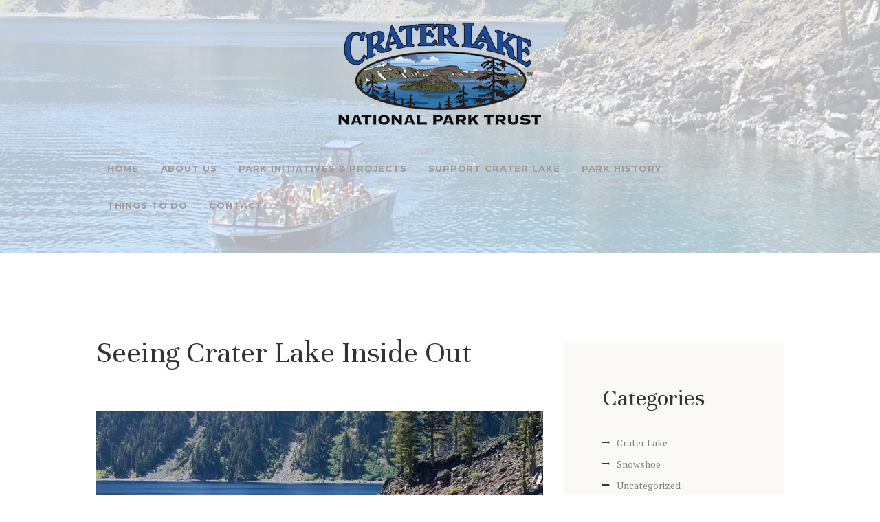

--- FILE ---
content_type: text/html; charset=UTF-8
request_url: https://craterlaketrust.org/2023/09/seeing-crater-lake-inside-out/
body_size: 21987
content:
<!DOCTYPE html>
<html lang="en-US" class="no-js scheme_default">
<head>
	<meta name='robots' content='index, follow, max-image-preview:large, max-snippet:-1, max-video-preview:-1' />
	<style>img:is([sizes="auto" i], [sizes^="auto," i]) { contain-intrinsic-size: 3000px 1500px }</style>
			<meta charset="UTF-8">
		<meta name="viewport" content="width=device-width, initial-scale=1, maximum-scale=1">
		<meta name="format-detection" content="telephone=no">
		<link rel="profile" href="http://gmpg.org/xfn/11">
		<link rel="pingback" href="https://craterlaketrust.org/xmlrpc.php">
		
	<!-- This site is optimized with the Yoast SEO plugin v26.7 - https://yoast.com/wordpress/plugins/seo/ -->
	<title>Seeing Crater Lake Inside Out - Crater Lake Trust</title>
	<link rel="canonical" href="https://craterlaketrust.org/2023/09/seeing-crater-lake-inside-out/" />
	<meta property="og:locale" content="en_US" />
	<meta property="og:type" content="article" />
	<meta property="og:title" content="Seeing Crater Lake Inside Out - Crater Lake Trust" />
	<meta property="og:description" content="Plan Ahead for Next Summer A boat tour on Crater Lake is an eye-opening experience. While the lake is postcard-pretty from a rim overlook, being on the lake and circling the caldera it sits in is always a revelation. It’s from the lake that its rugged, ragged walls are truly seen and appreciated. Even better is spending three hours on Wizard&hellip;" />
	<meta property="og:url" content="https://craterlaketrust.org/2023/09/seeing-crater-lake-inside-out/" />
	<meta property="og:site_name" content="Crater Lake Trust" />
	<meta property="article:publisher" content="https://www.facebook.com/CraterLakeNationalParkTrust" />
	<meta property="article:published_time" content="2023-09-20T23:22:28+00:00" />
	<meta property="article:modified_time" content="2023-09-20T23:22:29+00:00" />
	<meta property="og:image" content="https://craterlaketrust.org/wp-content/uploads/2023/09/A-tour-boat-arrives-at-Wizard-Island-to-drop-off-passengers-for-a-three-hour-stay-scaled.jpg" />
	<meta property="og:image:width" content="2560" />
	<meta property="og:image:height" content="1920" />
	<meta property="og:image:type" content="image/jpeg" />
	<meta name="author" content="Tonia" />
	<meta name="twitter:card" content="summary_large_image" />
	<meta name="twitter:creator" content="@CraterLakeTrust" />
	<meta name="twitter:site" content="@CraterLakeTrust" />
	<meta name="twitter:label1" content="Written by" />
	<meta name="twitter:data1" content="Tonia" />
	<meta name="twitter:label2" content="Est. reading time" />
	<meta name="twitter:data2" content="6 minutes" />
	<script type="application/ld+json" class="yoast-schema-graph">{"@context":"https://schema.org","@graph":[{"@type":"Article","@id":"https://craterlaketrust.org/2023/09/seeing-crater-lake-inside-out/#article","isPartOf":{"@id":"https://craterlaketrust.org/2023/09/seeing-crater-lake-inside-out/"},"author":{"name":"Tonia","@id":"https://craterlaketrust.org/#/schema/person/3afe3aadcc65783db85835a27754bf26"},"headline":"Seeing Crater Lake Inside Out","datePublished":"2023-09-20T23:22:28+00:00","dateModified":"2023-09-20T23:22:29+00:00","mainEntityOfPage":{"@id":"https://craterlaketrust.org/2023/09/seeing-crater-lake-inside-out/"},"wordCount":938,"publisher":{"@id":"https://craterlaketrust.org/#organization"},"image":{"@id":"https://craterlaketrust.org/2023/09/seeing-crater-lake-inside-out/#primaryimage"},"thumbnailUrl":"https://craterlaketrust.org/wp-content/uploads/2023/09/A-tour-boat-arrives-at-Wizard-Island-to-drop-off-passengers-for-a-three-hour-stay-scaled.jpg","articleSection":["Crater Lake"],"inLanguage":"en-US"},{"@type":"WebPage","@id":"https://craterlaketrust.org/2023/09/seeing-crater-lake-inside-out/","url":"https://craterlaketrust.org/2023/09/seeing-crater-lake-inside-out/","name":"Seeing Crater Lake Inside Out - Crater Lake Trust","isPartOf":{"@id":"https://craterlaketrust.org/#website"},"primaryImageOfPage":{"@id":"https://craterlaketrust.org/2023/09/seeing-crater-lake-inside-out/#primaryimage"},"image":{"@id":"https://craterlaketrust.org/2023/09/seeing-crater-lake-inside-out/#primaryimage"},"thumbnailUrl":"https://craterlaketrust.org/wp-content/uploads/2023/09/A-tour-boat-arrives-at-Wizard-Island-to-drop-off-passengers-for-a-three-hour-stay-scaled.jpg","datePublished":"2023-09-20T23:22:28+00:00","dateModified":"2023-09-20T23:22:29+00:00","breadcrumb":{"@id":"https://craterlaketrust.org/2023/09/seeing-crater-lake-inside-out/#breadcrumb"},"inLanguage":"en-US","potentialAction":[{"@type":"ReadAction","target":["https://craterlaketrust.org/2023/09/seeing-crater-lake-inside-out/"]}]},{"@type":"ImageObject","inLanguage":"en-US","@id":"https://craterlaketrust.org/2023/09/seeing-crater-lake-inside-out/#primaryimage","url":"https://craterlaketrust.org/wp-content/uploads/2023/09/A-tour-boat-arrives-at-Wizard-Island-to-drop-off-passengers-for-a-three-hour-stay-scaled.jpg","contentUrl":"https://craterlaketrust.org/wp-content/uploads/2023/09/A-tour-boat-arrives-at-Wizard-Island-to-drop-off-passengers-for-a-three-hour-stay-scaled.jpg","width":2560,"height":1920},{"@type":"BreadcrumbList","@id":"https://craterlaketrust.org/2023/09/seeing-crater-lake-inside-out/#breadcrumb","itemListElement":[{"@type":"ListItem","position":1,"name":"Home","item":"https://craterlaketrust.org/"},{"@type":"ListItem","position":2,"name":"Blog","item":"https://craterlaketrust.org/blog/"},{"@type":"ListItem","position":3,"name":"Seeing Crater Lake Inside Out"}]},{"@type":"WebSite","@id":"https://craterlaketrust.org/#website","url":"https://craterlaketrust.org/","name":"Crater Lake Trust","description":"National Park Trust","publisher":{"@id":"https://craterlaketrust.org/#organization"},"potentialAction":[{"@type":"SearchAction","target":{"@type":"EntryPoint","urlTemplate":"https://craterlaketrust.org/?s={search_term_string}"},"query-input":{"@type":"PropertyValueSpecification","valueRequired":true,"valueName":"search_term_string"}}],"inLanguage":"en-US"},{"@type":"Organization","@id":"https://craterlaketrust.org/#organization","name":"Crater Lake National Park Trust","url":"https://craterlaketrust.org/","logo":{"@type":"ImageObject","inLanguage":"en-US","@id":"https://craterlaketrust.org/#/schema/logo/image/","url":"https://secureservercdn.net/104.238.71.109/40c.8e4.myftpupload.com/wp-content/uploads/2020/02/Untitled-design-88.png?time=1619825478","contentUrl":"https://secureservercdn.net/104.238.71.109/40c.8e4.myftpupload.com/wp-content/uploads/2020/02/Untitled-design-88.png?time=1619825478","width":512,"height":512,"caption":"Crater Lake National Park Trust"},"image":{"@id":"https://craterlaketrust.org/#/schema/logo/image/"},"sameAs":["https://www.facebook.com/CraterLakeNationalParkTrust","https://x.com/CraterLakeTrust"]},{"@type":"Person","@id":"https://craterlaketrust.org/#/schema/person/3afe3aadcc65783db85835a27754bf26","name":"Tonia","image":{"@type":"ImageObject","inLanguage":"en-US","@id":"https://craterlaketrust.org/#/schema/person/image/","url":"https://secure.gravatar.com/avatar/ed500faf1ac4c5032a92455a307fbfa5a15e0c537e10367d42b8a072e9db5afb?s=96&d=mm&r=g","contentUrl":"https://secure.gravatar.com/avatar/ed500faf1ac4c5032a92455a307fbfa5a15e0c537e10367d42b8a072e9db5afb?s=96&d=mm&r=g","caption":"Tonia"},"url":"https://craterlaketrust.org/author/tonia/"}]}</script>
	<!-- / Yoast SEO plugin. -->


<link rel='dns-prefetch' href='//fonts.googleapis.com' />
<link rel='dns-prefetch' href='//www.googletagmanager.com' />
<link rel="alternate" type="application/rss+xml" title="Crater Lake Trust &raquo; Feed" href="https://craterlaketrust.org/feed/" />
<link rel="alternate" type="application/rss+xml" title="Crater Lake Trust &raquo; Comments Feed" href="https://craterlaketrust.org/comments/feed/" />
<meta property="og:image" content="https://craterlaketrust.org/wp-content/uploads/2023/09/A-tour-boat-arrives-at-Wizard-Island-to-drop-off-passengers-for-a-three-hour-stay-scaled.jpg"/>
<script type="text/javascript">
/* <![CDATA[ */
window._wpemojiSettings = {"baseUrl":"https:\/\/s.w.org\/images\/core\/emoji\/16.0.1\/72x72\/","ext":".png","svgUrl":"https:\/\/s.w.org\/images\/core\/emoji\/16.0.1\/svg\/","svgExt":".svg","source":{"concatemoji":"https:\/\/craterlaketrust.org\/wp-includes\/js\/wp-emoji-release.min.js?ver=6.8.3"}};
/*! This file is auto-generated */
!function(s,n){var o,i,e;function c(e){try{var t={supportTests:e,timestamp:(new Date).valueOf()};sessionStorage.setItem(o,JSON.stringify(t))}catch(e){}}function p(e,t,n){e.clearRect(0,0,e.canvas.width,e.canvas.height),e.fillText(t,0,0);var t=new Uint32Array(e.getImageData(0,0,e.canvas.width,e.canvas.height).data),a=(e.clearRect(0,0,e.canvas.width,e.canvas.height),e.fillText(n,0,0),new Uint32Array(e.getImageData(0,0,e.canvas.width,e.canvas.height).data));return t.every(function(e,t){return e===a[t]})}function u(e,t){e.clearRect(0,0,e.canvas.width,e.canvas.height),e.fillText(t,0,0);for(var n=e.getImageData(16,16,1,1),a=0;a<n.data.length;a++)if(0!==n.data[a])return!1;return!0}function f(e,t,n,a){switch(t){case"flag":return n(e,"\ud83c\udff3\ufe0f\u200d\u26a7\ufe0f","\ud83c\udff3\ufe0f\u200b\u26a7\ufe0f")?!1:!n(e,"\ud83c\udde8\ud83c\uddf6","\ud83c\udde8\u200b\ud83c\uddf6")&&!n(e,"\ud83c\udff4\udb40\udc67\udb40\udc62\udb40\udc65\udb40\udc6e\udb40\udc67\udb40\udc7f","\ud83c\udff4\u200b\udb40\udc67\u200b\udb40\udc62\u200b\udb40\udc65\u200b\udb40\udc6e\u200b\udb40\udc67\u200b\udb40\udc7f");case"emoji":return!a(e,"\ud83e\udedf")}return!1}function g(e,t,n,a){var r="undefined"!=typeof WorkerGlobalScope&&self instanceof WorkerGlobalScope?new OffscreenCanvas(300,150):s.createElement("canvas"),o=r.getContext("2d",{willReadFrequently:!0}),i=(o.textBaseline="top",o.font="600 32px Arial",{});return e.forEach(function(e){i[e]=t(o,e,n,a)}),i}function t(e){var t=s.createElement("script");t.src=e,t.defer=!0,s.head.appendChild(t)}"undefined"!=typeof Promise&&(o="wpEmojiSettingsSupports",i=["flag","emoji"],n.supports={everything:!0,everythingExceptFlag:!0},e=new Promise(function(e){s.addEventListener("DOMContentLoaded",e,{once:!0})}),new Promise(function(t){var n=function(){try{var e=JSON.parse(sessionStorage.getItem(o));if("object"==typeof e&&"number"==typeof e.timestamp&&(new Date).valueOf()<e.timestamp+604800&&"object"==typeof e.supportTests)return e.supportTests}catch(e){}return null}();if(!n){if("undefined"!=typeof Worker&&"undefined"!=typeof OffscreenCanvas&&"undefined"!=typeof URL&&URL.createObjectURL&&"undefined"!=typeof Blob)try{var e="postMessage("+g.toString()+"("+[JSON.stringify(i),f.toString(),p.toString(),u.toString()].join(",")+"));",a=new Blob([e],{type:"text/javascript"}),r=new Worker(URL.createObjectURL(a),{name:"wpTestEmojiSupports"});return void(r.onmessage=function(e){c(n=e.data),r.terminate(),t(n)})}catch(e){}c(n=g(i,f,p,u))}t(n)}).then(function(e){for(var t in e)n.supports[t]=e[t],n.supports.everything=n.supports.everything&&n.supports[t],"flag"!==t&&(n.supports.everythingExceptFlag=n.supports.everythingExceptFlag&&n.supports[t]);n.supports.everythingExceptFlag=n.supports.everythingExceptFlag&&!n.supports.flag,n.DOMReady=!1,n.readyCallback=function(){n.DOMReady=!0}}).then(function(){return e}).then(function(){var e;n.supports.everything||(n.readyCallback(),(e=n.source||{}).concatemoji?t(e.concatemoji):e.wpemoji&&e.twemoji&&(t(e.twemoji),t(e.wpemoji)))}))}((window,document),window._wpemojiSettings);
/* ]]> */
</script>
<link rel='stylesheet' id='vc_extensions_cqbundle_adminicon-css' href='https://craterlaketrust.org/wp-content/plugins/vc-extensions-bundle/css/admin_icon.css?ver=6.8.3' type='text/css' media='all' />
<style id='wp-emoji-styles-inline-css' type='text/css'>

	img.wp-smiley, img.emoji {
		display: inline !important;
		border: none !important;
		box-shadow: none !important;
		height: 1em !important;
		width: 1em !important;
		margin: 0 0.07em !important;
		vertical-align: -0.1em !important;
		background: none !important;
		padding: 0 !important;
	}
</style>
<link rel='stylesheet' id='wp-block-library-css' href='https://craterlaketrust.org/wp-includes/css/dist/block-library/style.min.css?ver=6.8.3' type='text/css' media='all' />
<style id='classic-theme-styles-inline-css' type='text/css'>
/*! This file is auto-generated */
.wp-block-button__link{color:#fff;background-color:#32373c;border-radius:9999px;box-shadow:none;text-decoration:none;padding:calc(.667em + 2px) calc(1.333em + 2px);font-size:1.125em}.wp-block-file__button{background:#32373c;color:#fff;text-decoration:none}
</style>
<style id='global-styles-inline-css' type='text/css'>
:root{--wp--preset--aspect-ratio--square: 1;--wp--preset--aspect-ratio--4-3: 4/3;--wp--preset--aspect-ratio--3-4: 3/4;--wp--preset--aspect-ratio--3-2: 3/2;--wp--preset--aspect-ratio--2-3: 2/3;--wp--preset--aspect-ratio--16-9: 16/9;--wp--preset--aspect-ratio--9-16: 9/16;--wp--preset--color--black: #000000;--wp--preset--color--cyan-bluish-gray: #abb8c3;--wp--preset--color--white: #ffffff;--wp--preset--color--pale-pink: #f78da7;--wp--preset--color--vivid-red: #cf2e2e;--wp--preset--color--luminous-vivid-orange: #ff6900;--wp--preset--color--luminous-vivid-amber: #fcb900;--wp--preset--color--light-green-cyan: #7bdcb5;--wp--preset--color--vivid-green-cyan: #00d084;--wp--preset--color--pale-cyan-blue: #8ed1fc;--wp--preset--color--vivid-cyan-blue: #0693e3;--wp--preset--color--vivid-purple: #9b51e0;--wp--preset--gradient--vivid-cyan-blue-to-vivid-purple: linear-gradient(135deg,rgba(6,147,227,1) 0%,rgb(155,81,224) 100%);--wp--preset--gradient--light-green-cyan-to-vivid-green-cyan: linear-gradient(135deg,rgb(122,220,180) 0%,rgb(0,208,130) 100%);--wp--preset--gradient--luminous-vivid-amber-to-luminous-vivid-orange: linear-gradient(135deg,rgba(252,185,0,1) 0%,rgba(255,105,0,1) 100%);--wp--preset--gradient--luminous-vivid-orange-to-vivid-red: linear-gradient(135deg,rgba(255,105,0,1) 0%,rgb(207,46,46) 100%);--wp--preset--gradient--very-light-gray-to-cyan-bluish-gray: linear-gradient(135deg,rgb(238,238,238) 0%,rgb(169,184,195) 100%);--wp--preset--gradient--cool-to-warm-spectrum: linear-gradient(135deg,rgb(74,234,220) 0%,rgb(151,120,209) 20%,rgb(207,42,186) 40%,rgb(238,44,130) 60%,rgb(251,105,98) 80%,rgb(254,248,76) 100%);--wp--preset--gradient--blush-light-purple: linear-gradient(135deg,rgb(255,206,236) 0%,rgb(152,150,240) 100%);--wp--preset--gradient--blush-bordeaux: linear-gradient(135deg,rgb(254,205,165) 0%,rgb(254,45,45) 50%,rgb(107,0,62) 100%);--wp--preset--gradient--luminous-dusk: linear-gradient(135deg,rgb(255,203,112) 0%,rgb(199,81,192) 50%,rgb(65,88,208) 100%);--wp--preset--gradient--pale-ocean: linear-gradient(135deg,rgb(255,245,203) 0%,rgb(182,227,212) 50%,rgb(51,167,181) 100%);--wp--preset--gradient--electric-grass: linear-gradient(135deg,rgb(202,248,128) 0%,rgb(113,206,126) 100%);--wp--preset--gradient--midnight: linear-gradient(135deg,rgb(2,3,129) 0%,rgb(40,116,252) 100%);--wp--preset--font-size--small: 13px;--wp--preset--font-size--medium: 20px;--wp--preset--font-size--large: 36px;--wp--preset--font-size--x-large: 42px;--wp--preset--spacing--20: 0.44rem;--wp--preset--spacing--30: 0.67rem;--wp--preset--spacing--40: 1rem;--wp--preset--spacing--50: 1.5rem;--wp--preset--spacing--60: 2.25rem;--wp--preset--spacing--70: 3.38rem;--wp--preset--spacing--80: 5.06rem;--wp--preset--shadow--natural: 6px 6px 9px rgba(0, 0, 0, 0.2);--wp--preset--shadow--deep: 12px 12px 50px rgba(0, 0, 0, 0.4);--wp--preset--shadow--sharp: 6px 6px 0px rgba(0, 0, 0, 0.2);--wp--preset--shadow--outlined: 6px 6px 0px -3px rgba(255, 255, 255, 1), 6px 6px rgba(0, 0, 0, 1);--wp--preset--shadow--crisp: 6px 6px 0px rgba(0, 0, 0, 1);}:where(.is-layout-flex){gap: 0.5em;}:where(.is-layout-grid){gap: 0.5em;}body .is-layout-flex{display: flex;}.is-layout-flex{flex-wrap: wrap;align-items: center;}.is-layout-flex > :is(*, div){margin: 0;}body .is-layout-grid{display: grid;}.is-layout-grid > :is(*, div){margin: 0;}:where(.wp-block-columns.is-layout-flex){gap: 2em;}:where(.wp-block-columns.is-layout-grid){gap: 2em;}:where(.wp-block-post-template.is-layout-flex){gap: 1.25em;}:where(.wp-block-post-template.is-layout-grid){gap: 1.25em;}.has-black-color{color: var(--wp--preset--color--black) !important;}.has-cyan-bluish-gray-color{color: var(--wp--preset--color--cyan-bluish-gray) !important;}.has-white-color{color: var(--wp--preset--color--white) !important;}.has-pale-pink-color{color: var(--wp--preset--color--pale-pink) !important;}.has-vivid-red-color{color: var(--wp--preset--color--vivid-red) !important;}.has-luminous-vivid-orange-color{color: var(--wp--preset--color--luminous-vivid-orange) !important;}.has-luminous-vivid-amber-color{color: var(--wp--preset--color--luminous-vivid-amber) !important;}.has-light-green-cyan-color{color: var(--wp--preset--color--light-green-cyan) !important;}.has-vivid-green-cyan-color{color: var(--wp--preset--color--vivid-green-cyan) !important;}.has-pale-cyan-blue-color{color: var(--wp--preset--color--pale-cyan-blue) !important;}.has-vivid-cyan-blue-color{color: var(--wp--preset--color--vivid-cyan-blue) !important;}.has-vivid-purple-color{color: var(--wp--preset--color--vivid-purple) !important;}.has-black-background-color{background-color: var(--wp--preset--color--black) !important;}.has-cyan-bluish-gray-background-color{background-color: var(--wp--preset--color--cyan-bluish-gray) !important;}.has-white-background-color{background-color: var(--wp--preset--color--white) !important;}.has-pale-pink-background-color{background-color: var(--wp--preset--color--pale-pink) !important;}.has-vivid-red-background-color{background-color: var(--wp--preset--color--vivid-red) !important;}.has-luminous-vivid-orange-background-color{background-color: var(--wp--preset--color--luminous-vivid-orange) !important;}.has-luminous-vivid-amber-background-color{background-color: var(--wp--preset--color--luminous-vivid-amber) !important;}.has-light-green-cyan-background-color{background-color: var(--wp--preset--color--light-green-cyan) !important;}.has-vivid-green-cyan-background-color{background-color: var(--wp--preset--color--vivid-green-cyan) !important;}.has-pale-cyan-blue-background-color{background-color: var(--wp--preset--color--pale-cyan-blue) !important;}.has-vivid-cyan-blue-background-color{background-color: var(--wp--preset--color--vivid-cyan-blue) !important;}.has-vivid-purple-background-color{background-color: var(--wp--preset--color--vivid-purple) !important;}.has-black-border-color{border-color: var(--wp--preset--color--black) !important;}.has-cyan-bluish-gray-border-color{border-color: var(--wp--preset--color--cyan-bluish-gray) !important;}.has-white-border-color{border-color: var(--wp--preset--color--white) !important;}.has-pale-pink-border-color{border-color: var(--wp--preset--color--pale-pink) !important;}.has-vivid-red-border-color{border-color: var(--wp--preset--color--vivid-red) !important;}.has-luminous-vivid-orange-border-color{border-color: var(--wp--preset--color--luminous-vivid-orange) !important;}.has-luminous-vivid-amber-border-color{border-color: var(--wp--preset--color--luminous-vivid-amber) !important;}.has-light-green-cyan-border-color{border-color: var(--wp--preset--color--light-green-cyan) !important;}.has-vivid-green-cyan-border-color{border-color: var(--wp--preset--color--vivid-green-cyan) !important;}.has-pale-cyan-blue-border-color{border-color: var(--wp--preset--color--pale-cyan-blue) !important;}.has-vivid-cyan-blue-border-color{border-color: var(--wp--preset--color--vivid-cyan-blue) !important;}.has-vivid-purple-border-color{border-color: var(--wp--preset--color--vivid-purple) !important;}.has-vivid-cyan-blue-to-vivid-purple-gradient-background{background: var(--wp--preset--gradient--vivid-cyan-blue-to-vivid-purple) !important;}.has-light-green-cyan-to-vivid-green-cyan-gradient-background{background: var(--wp--preset--gradient--light-green-cyan-to-vivid-green-cyan) !important;}.has-luminous-vivid-amber-to-luminous-vivid-orange-gradient-background{background: var(--wp--preset--gradient--luminous-vivid-amber-to-luminous-vivid-orange) !important;}.has-luminous-vivid-orange-to-vivid-red-gradient-background{background: var(--wp--preset--gradient--luminous-vivid-orange-to-vivid-red) !important;}.has-very-light-gray-to-cyan-bluish-gray-gradient-background{background: var(--wp--preset--gradient--very-light-gray-to-cyan-bluish-gray) !important;}.has-cool-to-warm-spectrum-gradient-background{background: var(--wp--preset--gradient--cool-to-warm-spectrum) !important;}.has-blush-light-purple-gradient-background{background: var(--wp--preset--gradient--blush-light-purple) !important;}.has-blush-bordeaux-gradient-background{background: var(--wp--preset--gradient--blush-bordeaux) !important;}.has-luminous-dusk-gradient-background{background: var(--wp--preset--gradient--luminous-dusk) !important;}.has-pale-ocean-gradient-background{background: var(--wp--preset--gradient--pale-ocean) !important;}.has-electric-grass-gradient-background{background: var(--wp--preset--gradient--electric-grass) !important;}.has-midnight-gradient-background{background: var(--wp--preset--gradient--midnight) !important;}.has-small-font-size{font-size: var(--wp--preset--font-size--small) !important;}.has-medium-font-size{font-size: var(--wp--preset--font-size--medium) !important;}.has-large-font-size{font-size: var(--wp--preset--font-size--large) !important;}.has-x-large-font-size{font-size: var(--wp--preset--font-size--x-large) !important;}
:where(.wp-block-post-template.is-layout-flex){gap: 1.25em;}:where(.wp-block-post-template.is-layout-grid){gap: 1.25em;}
:where(.wp-block-columns.is-layout-flex){gap: 2em;}:where(.wp-block-columns.is-layout-grid){gap: 2em;}
:root :where(.wp-block-pullquote){font-size: 1.5em;line-height: 1.6;}
</style>
<link rel='stylesheet' id='contact-form-7-css' href='https://craterlaketrust.org/wp-content/plugins/contact-form-7/includes/css/styles.css?ver=6.1.4' type='text/css' media='all' />
<link rel='stylesheet' id='essential-grid-plugin-settings-css' href='https://craterlaketrust.org/wp-content/plugins/essential-grid/public/assets/css/settings.css?ver=2.3.2' type='text/css' media='all' />
<link rel='stylesheet' id='tp-open-sans-css' href='https://fonts.googleapis.com/css?family=Open+Sans%3A300%2C400%2C600%2C700%2C800&#038;ver=6.8.3' type='text/css' media='all' />
<link rel='stylesheet' id='tp-raleway-css' href='https://fonts.googleapis.com/css?family=Raleway%3A100%2C200%2C300%2C400%2C500%2C600%2C700%2C800%2C900&#038;ver=6.8.3' type='text/css' media='all' />
<link rel='stylesheet' id='tp-droid-serif-css' href='https://fonts.googleapis.com/css?family=Droid+Serif%3A400%2C700&#038;ver=6.8.3' type='text/css' media='all' />
<link rel='stylesheet' id='tp-unna-css' href='https://fonts.googleapis.com/css?family=Unna&#038;ver=6.8.3' type='text/css' media='all' />
<link rel='stylesheet' id='tp-fontello-css' href='https://craterlaketrust.org/wp-content/plugins/essential-grid/public/assets/font/fontello/css/fontello.css?ver=2.3.2' type='text/css' media='all' />
<link rel='stylesheet' id='wpsm_ac-font-awesome-front-css' href='https://craterlaketrust.org/wp-content/plugins/responsive-accordion-and-collapse/css/font-awesome/css/font-awesome.min.css?ver=6.8.3' type='text/css' media='all' />
<link rel='stylesheet' id='wpsm_ac_bootstrap-front-css' href='https://craterlaketrust.org/wp-content/plugins/responsive-accordion-and-collapse/css/bootstrap-front.css?ver=6.8.3' type='text/css' media='all' />
<link rel='stylesheet' id='rs-plugin-settings-css' href='https://craterlaketrust.org/wp-content/plugins/revslider/public/assets/css/rs6.css?ver=6.3.9' type='text/css' media='all' />
<style id='rs-plugin-settings-inline-css' type='text/css'>
#rs-demo-id {}
</style>
<link rel='stylesheet' id='trx_addons-icons-css' href='https://craterlaketrust.org/wp-content/plugins/trx_addons/css/font-icons/css/trx_addons_icons-embedded.css?ver=6.8.3' type='text/css' media='all' />
<link rel='stylesheet' id='swiperslider-css' href='https://craterlaketrust.org/wp-content/plugins/trx_addons/js/swiper/swiper.css' type='text/css' media='all' />
<link rel='stylesheet' id='magnific-popup-css' href='https://craterlaketrust.org/wp-content/plugins/trx_addons/js/magnific/magnific-popup.css' type='text/css' media='all' />
<link rel='stylesheet' id='trx_addons-css' href='https://craterlaketrust.org/wp-content/plugins/trx_addons/css/trx_addons.css' type='text/css' media='all' />
<link rel='stylesheet' id='trx_addons-animation-css' href='https://craterlaketrust.org/wp-content/plugins/trx_addons/css/trx_addons.animation.css?ver=6.8.3' type='text/css' media='all' />
<link rel='stylesheet' id='wp-components-css' href='https://craterlaketrust.org/wp-includes/css/dist/components/style.min.css?ver=6.8.3' type='text/css' media='all' />
<link rel='stylesheet' id='godaddy-styles-css' href='https://craterlaketrust.org/wp-content/mu-plugins/vendor/wpex/godaddy-launch/includes/Dependencies/GoDaddy/Styles/build/latest.css?ver=2.0.2' type='text/css' media='all' />
<link rel='stylesheet' id='parent-style-css' href='https://craterlaketrust.org/wp-content/themes/wizors-investments/style.css?ver=6.8.3' type='text/css' media='all' />
<link rel='stylesheet' id='js_composer_custom_css-css' href='//craterlaketrust.org/wp-content/uploads/js_composer/custom.css?ver=6.9.0' type='text/css' media='all' />
<link rel='stylesheet' id='wpgdprc-front-css-css' href='https://craterlaketrust.org/wp-content/plugins/wp-gdpr-compliance/Assets/css/front.css?ver=1706550558' type='text/css' media='all' />
<style id='wpgdprc-front-css-inline-css' type='text/css'>
:root{--wp-gdpr--bar--background-color: #000000;--wp-gdpr--bar--color: #ffffff;--wp-gdpr--button--background-color: #000000;--wp-gdpr--button--background-color--darken: #000000;--wp-gdpr--button--color: #ffffff;}
</style>
<link rel='stylesheet' id='wizors_investments-font-google_fonts-css' href='https://fonts.googleapis.com/css?family=PT+Serif%3A400%7CUnna%3A400%7CMontserrat%3A400%2C700&#038;subset=latin%2Clatin-ext&#038;ver=6.8.3' type='text/css' media='all' />
<link rel='stylesheet' id='fontello-icons-css' href='https://craterlaketrust.org/wp-content/themes/wizors-investments/css/fontello/css/fontello-embedded.css?ver=6.8.3' type='text/css' media='all' />
<link rel='stylesheet' id='wizors-investments-styles-css' href='https://craterlaketrust.org/wp-content/themes/wizors-investments/css/__styles.css?ver=6.8.3' type='text/css' media='all' />
<link rel='stylesheet' id='wizors-investments-main-css' href='https://craterlaketrust.org/wp-content/themes/wizors-investments/style.css' type='text/css' media='all' />
<style id='wizors-investments-main-inline-css' type='text/css'>
.post-navigation .nav-previous a .nav-arrow { background-image: url(https://craterlaketrust.org/wp-content/uploads/2020/03/Hiker-on-Union-Peak-Trail-555x603.jpg); }.post-navigation .nav-next a .nav-arrow { background-image: url(https://craterlaketrust.org/wp-content/uploads/2024/04/IMG_CraterLake-Dani-Brandt-edited-555x603.jpg); }
</style>
<link rel='stylesheet' id='wizors-investments-child-css' href='https://craterlaketrust.org/wp-content/themes/Wizors%20Investments-Child/style.css' type='text/css' media='all' />
<link rel='stylesheet' id='wizors-investments-colors-css' href='https://craterlaketrust.org/wp-content/themes/wizors-investments/css/__colors.css?ver=6.8.3' type='text/css' media='all' />
<link rel='stylesheet' id='mediaelement-css' href='https://craterlaketrust.org/wp-includes/js/mediaelement/mediaelementplayer-legacy.min.css?ver=4.2.17' type='text/css' media='all' />
<link rel='stylesheet' id='wp-mediaelement-css' href='https://craterlaketrust.org/wp-includes/js/mediaelement/wp-mediaelement.min.css?ver=6.8.3' type='text/css' media='all' />
<link rel='stylesheet' id='wizors-investments-responsive-css' href='https://craterlaketrust.org/wp-content/themes/wizors-investments/css/responsive.css?ver=6.8.3' type='text/css' media='all' />
<script type="text/javascript" src="https://craterlaketrust.org/wp-includes/js/jquery/jquery.min.js?ver=3.7.1" id="jquery-core-js"></script>
<script type="text/javascript" src="https://craterlaketrust.org/wp-includes/js/jquery/jquery-migrate.min.js?ver=3.4.1" id="jquery-migrate-js"></script>
<script type="text/javascript" src="https://craterlaketrust.org/wp-content/plugins/revslider/public/assets/js/rbtools.min.js?ver=6.3.9" id="tp-tools-js"></script>
<script type="text/javascript" src="https://craterlaketrust.org/wp-content/plugins/revslider/public/assets/js/rs6.min.js?ver=6.3.9" id="revmin-js"></script>
<script type="text/javascript" id="wpgdprc-front-js-js-extra">
/* <![CDATA[ */
var wpgdprcFront = {"ajaxUrl":"https:\/\/craterlaketrust.org\/wp-admin\/admin-ajax.php","ajaxNonce":"ba8f847966","ajaxArg":"security","pluginPrefix":"wpgdprc","blogId":"1","isMultiSite":"","locale":"en_US","showSignUpModal":"","showFormModal":"","cookieName":"wpgdprc-consent","consentVersion":"","path":"\/","prefix":"wpgdprc"};
/* ]]> */
</script>
<script type="text/javascript" src="https://craterlaketrust.org/wp-content/plugins/wp-gdpr-compliance/Assets/js/front.min.js?ver=1706550558" id="wpgdprc-front-js-js"></script>
<link rel="https://api.w.org/" href="https://craterlaketrust.org/wp-json/" /><link rel="alternate" title="JSON" type="application/json" href="https://craterlaketrust.org/wp-json/wp/v2/posts/2588" /><link rel="EditURI" type="application/rsd+xml" title="RSD" href="https://craterlaketrust.org/xmlrpc.php?rsd" />
<meta name="generator" content="WordPress 6.8.3" />
<link rel='shortlink' href='https://craterlaketrust.org/?p=2588' />
<link rel="alternate" title="oEmbed (JSON)" type="application/json+oembed" href="https://craterlaketrust.org/wp-json/oembed/1.0/embed?url=https%3A%2F%2Fcraterlaketrust.org%2F2023%2F09%2Fseeing-crater-lake-inside-out%2F" />
<link rel="alternate" title="oEmbed (XML)" type="text/xml+oembed" href="https://craterlaketrust.org/wp-json/oembed/1.0/embed?url=https%3A%2F%2Fcraterlaketrust.org%2F2023%2F09%2Fseeing-crater-lake-inside-out%2F&#038;format=xml" />
<meta name="generator" content="Site Kit by Google 1.170.0" /><style type="text/css">.recentcomments a{display:inline !important;padding:0 !important;margin:0 !important;}</style><meta name="generator" content="Powered by WPBakery Page Builder - drag and drop page builder for WordPress."/>
<meta name="generator" content="Powered by Slider Revolution 6.3.9 - responsive, Mobile-Friendly Slider Plugin for WordPress with comfortable drag and drop interface." />
<link rel="icon" href="https://craterlaketrust.org/wp-content/uploads/2020/02/cropped-Untitled-design-88-1-32x32.png" sizes="32x32" />
<link rel="icon" href="https://craterlaketrust.org/wp-content/uploads/2020/02/cropped-Untitled-design-88-1-192x192.png" sizes="192x192" />
<link rel="apple-touch-icon" href="https://craterlaketrust.org/wp-content/uploads/2020/02/cropped-Untitled-design-88-1-180x180.png" />
<meta name="msapplication-TileImage" content="https://craterlaketrust.org/wp-content/uploads/2020/02/cropped-Untitled-design-88-1-270x270.png" />
<script type="text/javascript">function setREVStartSize(e){
			//window.requestAnimationFrame(function() {				 
				window.RSIW = window.RSIW===undefined ? window.innerWidth : window.RSIW;	
				window.RSIH = window.RSIH===undefined ? window.innerHeight : window.RSIH;	
				try {								
					var pw = document.getElementById(e.c).parentNode.offsetWidth,
						newh;
					pw = pw===0 || isNaN(pw) ? window.RSIW : pw;
					e.tabw = e.tabw===undefined ? 0 : parseInt(e.tabw);
					e.thumbw = e.thumbw===undefined ? 0 : parseInt(e.thumbw);
					e.tabh = e.tabh===undefined ? 0 : parseInt(e.tabh);
					e.thumbh = e.thumbh===undefined ? 0 : parseInt(e.thumbh);
					e.tabhide = e.tabhide===undefined ? 0 : parseInt(e.tabhide);
					e.thumbhide = e.thumbhide===undefined ? 0 : parseInt(e.thumbhide);
					e.mh = e.mh===undefined || e.mh=="" || e.mh==="auto" ? 0 : parseInt(e.mh,0);		
					if(e.layout==="fullscreen" || e.l==="fullscreen") 						
						newh = Math.max(e.mh,window.RSIH);					
					else{					
						e.gw = Array.isArray(e.gw) ? e.gw : [e.gw];
						for (var i in e.rl) if (e.gw[i]===undefined || e.gw[i]===0) e.gw[i] = e.gw[i-1];					
						e.gh = e.el===undefined || e.el==="" || (Array.isArray(e.el) && e.el.length==0)? e.gh : e.el;
						e.gh = Array.isArray(e.gh) ? e.gh : [e.gh];
						for (var i in e.rl) if (e.gh[i]===undefined || e.gh[i]===0) e.gh[i] = e.gh[i-1];
											
						var nl = new Array(e.rl.length),
							ix = 0,						
							sl;					
						e.tabw = e.tabhide>=pw ? 0 : e.tabw;
						e.thumbw = e.thumbhide>=pw ? 0 : e.thumbw;
						e.tabh = e.tabhide>=pw ? 0 : e.tabh;
						e.thumbh = e.thumbhide>=pw ? 0 : e.thumbh;					
						for (var i in e.rl) nl[i] = e.rl[i]<window.RSIW ? 0 : e.rl[i];
						sl = nl[0];									
						for (var i in nl) if (sl>nl[i] && nl[i]>0) { sl = nl[i]; ix=i;}															
						var m = pw>(e.gw[ix]+e.tabw+e.thumbw) ? 1 : (pw-(e.tabw+e.thumbw)) / (e.gw[ix]);					
						newh =  (e.gh[ix] * m) + (e.tabh + e.thumbh);
					}				
					if(window.rs_init_css===undefined) window.rs_init_css = document.head.appendChild(document.createElement("style"));					
					document.getElementById(e.c).height = newh+"px";
					window.rs_init_css.innerHTML += "#"+e.c+"_wrapper { height: "+newh+"px }";				
				} catch(e){
					console.log("Failure at Presize of Slider:" + e)
				}					   
			//});
		  };</script>
		<style type="text/css" id="wp-custom-css">
			button.search_submit.trx_addons_icon-search {
	display: none;
}

.sc_item_subtitle.sc_services_subtitle.sc_align_center.sc_item_title_style_default {
	display: none; 
}

.sc_item_title.sc_services_title.sc_align_center.sc_item_title_style_default {
	display: none; 
}

.top-bottom-blue-border {
	border-top: 0px solid #204d98;  
}

.bottom-white {
 border-bottom: solid grey 1px; 
	border-top: solid grey 1px;
 

}

.sc_layouts_row_type_narrow .sc_layouts_logo img {
	max-height: 100px; 
}

.sc_services_item_title {
	font-family: montserrat;
}

.sc_services_item_content {
	font-family: montserrat;
}

.sc_layouts_logo img {
	max-height: 100px;
}


.vc_custom_1582735901115 {
	border-left-color: #39363d !important;
}

.scheme_dark.footer_wrap .socials_wrap .social_item a {
	color: black !important; ; 
	background-color: white !important;
	border-color: white !important; 
}

.scheme_dark.footer_wrap .socials_wrap .social_item a:hover  {
	color: white !important; 
}

.scheme_dark.sc_layouts_row_type_narrow.sc_layouts_item a:hover { 
	color: black !important; 
}

.sc_item_title.sc_testimonials_title.sc_align_center.sc_item_title_style_default {
	margin-bottom: -40px; 
}

#wpforms-2113-field_3 {
	height: 100px;
}		</style>
		<noscript><style> .wpb_animate_when_almost_visible { opacity: 1; }</style></noscript>		<!-- Global site tag (gtag.js) - Google Analytics -->
			<script async src="https://www.googletagmanager.com/gtag/js?id=UA-47428813-1"></script>
			<script>
				 window.dataLayer = window.dataLayer || [];
				function gtag(){dataLayer.push(arguments);}
				gtag('js', new Date());

				 gtag('config', 'UA-47428813-1');
			</script>
</head>

<body class="wp-singular post-template-default single single-post postid-2588 single-format-standard wp-theme-wizors-investments wp-child-theme-WizorsInvestments-Child body_tag scheme_default blog_mode_post body_style_wide is_single sidebar_show sidebar_right header_style_header-custom-1003 header_position_default menu_style_top no_layout wpb-js-composer js-comp-ver-6.9.0 vc_responsive">

	
	<div class="body_wrap">

		<div class="page_wrap">

			<header class="top_panel top_panel_custom top_panel_custom_1003 with_bg_image wizors_investments_inline_1647047990 with_featured_image scheme_default"><div data-vc-full-width="true" data-vc-full-width-init="false" data-vc-stretch-content="true" class="vc_row wpb_row vc_row-fluid vc_custom_1716401915159 vc_row-has-fill sc_layouts_row sc_layouts_row_type_normal"><div class="wpb_column vc_column_container vc_col-sm-12 sc_layouts_column_icons_position_left"><div class="vc_column-inner"><div class="wpb_wrapper"><div id="sc_content_64417283"
		class="sc_content sc_content_default sc_content_width_1_1"><div class="sc_content_container"><div class="vc_row wpb_row vc_inner vc_row-fluid vc_row-o-equal-height vc_row-o-content-middle vc_row-flex"><div class="wpb_column vc_column_container vc_col-sm-4 vc_hidden-sm vc_hidden-xs sc_layouts_column sc_layouts_column_align_left sc_layouts_column_icons_position_left"><div class="vc_column-inner"><div class="wpb_wrapper"></div></div></div><div class="wpb_column vc_column_container vc_col-sm-4 sc_layouts_column_icons_position_left"><div class="vc_column-inner"><div class="wpb_wrapper">
	<div  class="wpb_single_image wpb_content_element vc_align_center">
		
		<figure class="wpb_wrapper vc_figure">
			<div class="vc_single_image-wrapper   vc_box_border_grey"><img width="295" height="150" src="https://craterlaketrust.org/wp-content/uploads/2020/01/Vp18xfKg.png" class="vc_single_image-img attachment-full" alt="" title="Vp18xfKg" decoding="async" /></div>
		</figure>
	</div>
</div></div></div><div class="wpb_column vc_column_container vc_col-sm-4 sc_layouts_column_icons_position_left"><div class="vc_column-inner"><div class="wpb_wrapper"></div></div></div></div></div></div><!-- /.sc_content --></div></div></div></div><div class="vc_row-full-width vc_clearfix"></div><div class="vc_row wpb_row vc_row-fluid vc_custom_1485504137849 vc_row-has-fill sc_layouts_row sc_layouts_row_type_narrow sc_layouts_row_fixed scheme_dark"><div class="wpb_column vc_column_container vc_col-sm-12 sc_layouts_column sc_layouts_column_align_center sc_layouts_column_icons_position_left"><div class="vc_column-inner"><div class="wpb_wrapper"><div id="sc_content_1243719665"
		class="sc_content sc_content_default sc_content_width_1_1"><div class="sc_content_container"><div class="vc_row wpb_row vc_inner vc_row-fluid vc_row-o-equal-height vc_row-o-content-middle vc_row-flex"><div class="wpb_column vc_column_container vc_col-sm-12 sc_layouts_column sc_layouts_column_align_center sc_layouts_column_icons_position_left"><div class="vc_column-inner"><div class="wpb_wrapper"><div class="sc_layouts_item"><nav id="sc_layouts_menu_2122592748" class="sc_layouts_menu sc_layouts_menu_default menu_hover_fade hide_on_mobile" data-animation-in="fadeInUpSmall" data-animation-out="fadeOutDownSmall"><ul id="menu-main-menu" class="sc_layouts_menu_nav"><li id="menu-item-1602" class="menu-item menu-item-type-post_type menu-item-object-page menu-item-home current-menu-item page_item page-item-62 current_page_item menu-item-1602"><a href="https://craterlaketrust.org/" aria-current="page"><span>Home</span></a></li><li id="menu-item-1734" class="menu-item menu-item-type-post_type menu-item-object-page menu-item-has-children menu-item-1734"><a href="https://craterlaketrust.org/about-the-crater-lake-trust/"><span>About Us</span></a>
<ul class="sub-menu"><li id="menu-item-1733" class="menu-item menu-item-type-post_type menu-item-object-page menu-item-1733"><a href="https://craterlaketrust.org/about-the-crater-lake-trust/"><span>About the Trust</span></a></li><li id="menu-item-1747" class="menu-item menu-item-type-post_type menu-item-object-page menu-item-1747"><a href="https://craterlaketrust.org/mission/"><span>Mission</span></a></li><li id="menu-item-1746" class="menu-item menu-item-type-post_type menu-item-object-page menu-item-1746"><a href="https://craterlaketrust.org/board-of-directors/"><span>Board of Directors</span></a></li></ul>
</li><li id="menu-item-1288" class="menu-item menu-item-type-custom menu-item-object-custom menu-item-has-children menu-item-1288"><a href="#"><span>Park Initiatives &#038; Projects</span></a>
<ul class="sub-menu"><li id="menu-item-1876" class="menu-item menu-item-type-post_type menu-item-object-page menu-item-1876"><a href="https://craterlaketrust.org/current-research-2/"><span>Current Research</span></a></li><li id="menu-item-1852" class="menu-item menu-item-type-post_type menu-item-object-page menu-item-has-children menu-item-1852"><a href="https://craterlaketrust.org/science-and-discovery/"><span>Science &#038; Discovery</span></a>
	<ul class="sub-menu"><li id="menu-item-1873" class="menu-item menu-item-type-custom menu-item-object-custom menu-item-1873"><a href="https://craterlaketrust.org/science-and-discovery/#geologic-history"><span>Geologic History</span></a></li><li id="menu-item-1855" class="menu-item menu-item-type-custom menu-item-object-custom menu-item-1855"><a href="https://craterlaketrust.org/science-and-discovery/#crayfish"><span>Crayfish Threatens Lake&#8217;s Newt</span></a></li><li id="menu-item-1842" class="menu-item menu-item-type-custom menu-item-object-custom menu-item-1842"><a href="https://craterlaketrust.org/science-and-discovery/#birds"><span>Birds</span></a></li><li id="menu-item-1858" class="menu-item menu-item-type-custom menu-item-object-custom menu-item-1858"><a href="https://craterlaketrust.org/science-and-discovery/#science-learning-center"><span>Science and Learning Center</span></a></li><li id="menu-item-1859" class="menu-item menu-item-type-custom menu-item-object-custom menu-item-1859"><a href="https://craterlaketrust.org/science-and-discovery/#bathymetry"><span>Bathymetry</span></a></li><li id="menu-item-1860" class="menu-item menu-item-type-custom menu-item-object-custom menu-item-1860"><a href="https://craterlaketrust.org/science-and-discovery/#geographic-data"><span>Geographic Data</span></a></li><li id="menu-item-1867" class="menu-item menu-item-type-custom menu-item-object-custom menu-item-1867"><a href="https://craterlaketrust.org/science-and-discovery/#geologic-features"><span>Geologic Features</span></a></li><li id="menu-item-1861" class="menu-item menu-item-type-custom menu-item-object-custom menu-item-1861"><a href="https://craterlaketrust.org/science-and-discovery/#fish"><span>Fish</span></a></li><li id="menu-item-1862" class="menu-item menu-item-type-custom menu-item-object-custom menu-item-1862"><a href="https://craterlaketrust.org/science-and-discovery/#amphibians-and-reptiles"><span>Amphibians and Reptiles</span></a></li><li id="menu-item-1863" class="menu-item menu-item-type-custom menu-item-object-custom menu-item-1863"><a href="https://craterlaketrust.org/science-and-discovery/#moss"><span>Moss</span></a></li><li id="menu-item-1864" class="menu-item menu-item-type-custom menu-item-object-custom menu-item-1864"><a href="https://craterlaketrust.org/science-and-discovery/#facts-figures"><span>Facts and Figures</span></a></li><li id="menu-item-1865" class="menu-item menu-item-type-custom menu-item-object-custom menu-item-1865"><a href="https://craterlaketrust.org/science-and-discovery/#flora-fauna"><span>Flora and Fauna</span></a></li><li id="menu-item-1866" class="menu-item menu-item-type-custom menu-item-object-custom menu-item-1866"><a href="https://craterlaketrust.org/science-and-discovery/#glossary"><span>Glossary of Terms</span></a></li><li id="menu-item-2415" class="menu-item menu-item-type-custom menu-item-object-custom menu-item-2415"><a href="https://craterlaketrust.org/science-and-discovery/#bat-research"><span>Bat Research</span></a></li></ul>
</li><li id="menu-item-1899" class="menu-item menu-item-type-post_type menu-item-object-page menu-item-has-children menu-item-1899"><a href="https://craterlaketrust.org/sister-parks-2/"><span>Sister Parks</span></a>
	<ul class="sub-menu"><li id="menu-item-1898" class="menu-item menu-item-type-custom menu-item-object-custom menu-item-1898"><a href="https://craterlaketrust.org/sister-parks-2/"><span>Wuyishan National Scenic Area</span></a></li><li id="menu-item-1897" class="menu-item menu-item-type-custom menu-item-object-custom menu-item-1897"><a href="https://craterlaketrust.org/sister-parks-2/#triglav"><span>Triglav National Park</span></a></li></ul>
</li><li id="menu-item-2210" class="menu-item menu-item-type-post_type menu-item-object-page menu-item-has-children menu-item-2210"><a href="https://craterlaketrust.org/teacher/"><span>Education</span></a>
	<ul class="sub-menu"><li id="menu-item-1911" class="menu-item menu-item-type-post_type menu-item-object-page menu-item-1911"><a href="https://craterlaketrust.org/4th-graders-every-kid-outdoors-2/"><span>Every Kid Outdoors</span></a></li><li id="menu-item-2209" class="menu-item menu-item-type-post_type menu-item-object-page menu-item-2209"><a href="https://craterlaketrust.org/teacher/"><span>Teachers</span></a></li></ul>
</li></ul>
</li><li id="menu-item-2402" class="menu-item menu-item-type-custom menu-item-object-custom menu-item-has-children menu-item-2402"><a href="#"><span>Support Crater Lake</span></a>
<ul class="sub-menu"><li id="menu-item-2400" class="menu-item menu-item-type-post_type menu-item-object-page menu-item-2400"><a href="https://craterlaketrust.org/donation/"><span>Donations</span></a></li><li id="menu-item-2610" class="menu-item menu-item-type-post_type menu-item-object-page menu-item-2610"><a href="https://craterlaketrust.org/license-plate-program/"><span>License Plate Program</span></a></li><li id="menu-item-2193" class="menu-item menu-item-type-post_type menu-item-object-page menu-item-2193"><a href="https://craterlaketrust.org/partners/"><span>Partners</span></a></li></ul>
</li><li id="menu-item-2140" class="menu-item menu-item-type-post_type menu-item-object-page menu-item-has-children menu-item-2140"><a href="https://craterlaketrust.org/historic-structures/"><span>Park History</span></a>
<ul class="sub-menu"><li id="menu-item-2136" class="menu-item menu-item-type-post_type menu-item-object-page menu-item-2136"><a href="https://craterlaketrust.org/tribal-history/"><span>Tribal History</span></a></li><li id="menu-item-2135" class="menu-item menu-item-type-post_type menu-item-object-page menu-item-2135"><a href="https://craterlaketrust.org/historic-structures/"><span>Historic Structures</span></a></li><li id="menu-item-2134" class="menu-item menu-item-type-post_type menu-item-object-page menu-item-2134"><a href="https://craterlaketrust.org/munson-valley-historic-district/"><span>Munson Valley Historic District</span></a></li></ul>
</li><li id="menu-item-2137" class="menu-item menu-item-type-post_type menu-item-object-page menu-item-has-children menu-item-2137"><a href="https://craterlaketrust.org/activities/"><span>Things To Do</span></a>
<ul class="sub-menu"><li id="menu-item-2345" class="menu-item menu-item-type-post_type menu-item-object-page menu-item-2345"><a href="https://craterlaketrust.org/activities/"><span>Activities</span></a></li><li id="menu-item-2126" class="menu-item menu-item-type-post_type menu-item-object-page menu-item-2126"><a href="https://craterlaketrust.org/10-essentials-2/"><span>10 Essentials</span></a></li><li id="menu-item-2139" class="menu-item menu-item-type-post_type menu-item-object-page menu-item-has-children menu-item-2139"><a href="https://craterlaketrust.org/hiking/"><span>Summer</span></a>
	<ul class="sub-menu"><li id="menu-item-2131" class="menu-item menu-item-type-post_type menu-item-object-page menu-item-2131"><a href="https://craterlaketrust.org/fishing/"><span>Fishing</span></a></li><li id="menu-item-2129" class="menu-item menu-item-type-post_type menu-item-object-page menu-item-2129"><a href="https://craterlaketrust.org/hiking/"><span>Hiking</span></a></li><li id="menu-item-2130" class="menu-item menu-item-type-post_type menu-item-object-page menu-item-2130"><a href="https://craterlaketrust.org/rim-drive/"><span>Rim Drive</span></a></li></ul>
</li><li id="menu-item-2128" class="menu-item menu-item-type-post_type menu-item-object-page menu-item-has-children menu-item-2128"><a href="https://craterlaketrust.org/skiing-snowshoeing/"><span>Winter</span></a>
	<ul class="sub-menu"><li id="menu-item-2138" class="menu-item menu-item-type-post_type menu-item-object-page menu-item-2138"><a href="https://craterlaketrust.org/skiing-snowshoeing/"><span>Skiing &#038; Snowshoeing</span></a></li><li id="menu-item-2261" class="menu-item menu-item-type-post_type menu-item-object-page menu-item-2261"><a href="https://craterlaketrust.org/snowshoe-ranger/"><span>Snowshoe With a Ranger</span></a></li><li id="menu-item-2192" class="menu-item menu-item-type-post_type menu-item-object-page menu-item-2192"><a href="https://craterlaketrust.org/snowmobiling/"><span>Snowmobiling</span></a></li></ul>
</li><li id="menu-item-2146" class="menu-item menu-item-type-post_type menu-item-object-page menu-item-has-children menu-item-2146"><a href="https://craterlaketrust.org/ride-the-rim/"><span>Events at Crater lake</span></a>
	<ul class="sub-menu"><li id="menu-item-2133" class="menu-item menu-item-type-post_type menu-item-object-page menu-item-2133"><a href="https://craterlaketrust.org/natural-history-on-a-high-note/"><span>Natural History On a High Note</span></a></li><li id="menu-item-2132" class="menu-item menu-item-type-post_type menu-item-object-page menu-item-2132"><a href="https://craterlaketrust.org/ride-the-rim/"><span>Ride the Rim</span></a></li><li id="menu-item-2208" class="menu-item menu-item-type-post_type menu-item-object-page menu-item-2208"><a href="https://craterlaketrust.org/artist/"><span>Artist in Residence</span></a></li></ul>
</li><li id="menu-item-2550" class="menu-item menu-item-type-post_type menu-item-object-page menu-item-2550"><a href="https://craterlaketrust.org/crater-lake-news/"><span>Crater Lake News</span></a></li></ul>
</li><li id="menu-item-1543" class="menu-item menu-item-type-custom menu-item-object-custom menu-item-1543"><a href="/contacts"><span>Contact</span></a></li></ul></nav><!-- /.sc_layouts_menu --><div class="sc_layouts_iconed_text sc_layouts_menu_mobile_button">
		<a class="sc_layouts_item_link sc_layouts_iconed_text_link" href="#">
			<span class="sc_layouts_item_icon sc_layouts_iconed_text_icon trx_addons_icon-menu"></span>
		</a>
	</div></div><div class="sc_layouts_item sc_layouts_hide_on_mobile"><div id="sc_layouts_search_1319923346" class="sc_layouts_search hide_on_mobile"><div class="search_wrap search_style_fullscreen layouts_search">
	<div class="search_form_wrap">
		<form role="search" method="get" class="search_form" action="https://craterlaketrust.org/">
			<input type="text" class="search_field" placeholder="Search" value="" name="s">
			<button type="submit" class="search_submit trx_addons_icon-search"></button>
							<a class="search_close trx_addons_icon-delete"></a>
					</form>
	</div>
	</div></div><!-- /.sc_layouts_search --></div></div></div></div></div></div></div><!-- /.sc_content --></div></div></div></div></header><div class="menu_mobile_overlay"></div>
<div class="menu_mobile menu_mobile_fullscreen scheme_dark">
	<div class="menu_mobile_inner">
		<a class="menu_mobile_close icon-cancel"></a><a class="sc_layouts_logo" href="https://craterlaketrust.org/"><img src="https://craterlaketrust.org/wp-content/uploads/2020/02/cropped-cropped-Untitled-design-88-1.png" alt="img" width="512" height="512"></a><nav class="menu_mobile_nav_area"><ul id="menu_mobile" class=" menu_mobile_nav"><li class="menu-item menu-item-type-post_type menu-item-object-page menu-item-home current-menu-item page_item page-item-62 current_page_item menu-item-1602"><a href="https://craterlaketrust.org/" aria-current="page"><span>Home</span></a></li><li class="menu-item menu-item-type-post_type menu-item-object-page menu-item-has-children menu-item-1734"><a href="https://craterlaketrust.org/about-the-crater-lake-trust/"><span>About Us</span></a>
<ul class="sub-menu"><li class="menu-item menu-item-type-post_type menu-item-object-page menu-item-1733"><a href="https://craterlaketrust.org/about-the-crater-lake-trust/"><span>About the Trust</span></a></li><li class="menu-item menu-item-type-post_type menu-item-object-page menu-item-1747"><a href="https://craterlaketrust.org/mission/"><span>Mission</span></a></li><li class="menu-item menu-item-type-post_type menu-item-object-page menu-item-1746"><a href="https://craterlaketrust.org/board-of-directors/"><span>Board of Directors</span></a></li></ul>
</li><li class="menu-item menu-item-type-custom menu-item-object-custom menu-item-has-children menu-item-1288"><a href="#"><span>Park Initiatives &#038; Projects</span></a>
<ul class="sub-menu"><li class="menu-item menu-item-type-post_type menu-item-object-page menu-item-1876"><a href="https://craterlaketrust.org/current-research-2/"><span>Current Research</span></a></li><li class="menu-item menu-item-type-post_type menu-item-object-page menu-item-has-children menu-item-1852"><a href="https://craterlaketrust.org/science-and-discovery/"><span>Science &#038; Discovery</span></a>
	<ul class="sub-menu"><li class="menu-item menu-item-type-custom menu-item-object-custom menu-item-1873"><a href="https://craterlaketrust.org/science-and-discovery/#geologic-history"><span>Geologic History</span></a></li><li class="menu-item menu-item-type-custom menu-item-object-custom menu-item-1855"><a href="https://craterlaketrust.org/science-and-discovery/#crayfish"><span>Crayfish Threatens Lake&#8217;s Newt</span></a></li><li class="menu-item menu-item-type-custom menu-item-object-custom menu-item-1842"><a href="https://craterlaketrust.org/science-and-discovery/#birds"><span>Birds</span></a></li><li class="menu-item menu-item-type-custom menu-item-object-custom menu-item-1858"><a href="https://craterlaketrust.org/science-and-discovery/#science-learning-center"><span>Science and Learning Center</span></a></li><li class="menu-item menu-item-type-custom menu-item-object-custom menu-item-1859"><a href="https://craterlaketrust.org/science-and-discovery/#bathymetry"><span>Bathymetry</span></a></li><li class="menu-item menu-item-type-custom menu-item-object-custom menu-item-1860"><a href="https://craterlaketrust.org/science-and-discovery/#geographic-data"><span>Geographic Data</span></a></li><li class="menu-item menu-item-type-custom menu-item-object-custom menu-item-1867"><a href="https://craterlaketrust.org/science-and-discovery/#geologic-features"><span>Geologic Features</span></a></li><li class="menu-item menu-item-type-custom menu-item-object-custom menu-item-1861"><a href="https://craterlaketrust.org/science-and-discovery/#fish"><span>Fish</span></a></li><li class="menu-item menu-item-type-custom menu-item-object-custom menu-item-1862"><a href="https://craterlaketrust.org/science-and-discovery/#amphibians-and-reptiles"><span>Amphibians and Reptiles</span></a></li><li class="menu-item menu-item-type-custom menu-item-object-custom menu-item-1863"><a href="https://craterlaketrust.org/science-and-discovery/#moss"><span>Moss</span></a></li><li class="menu-item menu-item-type-custom menu-item-object-custom menu-item-1864"><a href="https://craterlaketrust.org/science-and-discovery/#facts-figures"><span>Facts and Figures</span></a></li><li class="menu-item menu-item-type-custom menu-item-object-custom menu-item-1865"><a href="https://craterlaketrust.org/science-and-discovery/#flora-fauna"><span>Flora and Fauna</span></a></li><li class="menu-item menu-item-type-custom menu-item-object-custom menu-item-1866"><a href="https://craterlaketrust.org/science-and-discovery/#glossary"><span>Glossary of Terms</span></a></li><li class="menu-item menu-item-type-custom menu-item-object-custom menu-item-2415"><a href="https://craterlaketrust.org/science-and-discovery/#bat-research"><span>Bat Research</span></a></li></ul>
</li><li class="menu-item menu-item-type-post_type menu-item-object-page menu-item-has-children menu-item-1899"><a href="https://craterlaketrust.org/sister-parks-2/"><span>Sister Parks</span></a>
	<ul class="sub-menu"><li class="menu-item menu-item-type-custom menu-item-object-custom menu-item-1898"><a href="https://craterlaketrust.org/sister-parks-2/"><span>Wuyishan National Scenic Area</span></a></li><li class="menu-item menu-item-type-custom menu-item-object-custom menu-item-1897"><a href="https://craterlaketrust.org/sister-parks-2/#triglav"><span>Triglav National Park</span></a></li></ul>
</li><li class="menu-item menu-item-type-post_type menu-item-object-page menu-item-has-children menu-item-2210"><a href="https://craterlaketrust.org/teacher/"><span>Education</span></a>
	<ul class="sub-menu"><li class="menu-item menu-item-type-post_type menu-item-object-page menu-item-1911"><a href="https://craterlaketrust.org/4th-graders-every-kid-outdoors-2/"><span>Every Kid Outdoors</span></a></li><li class="menu-item menu-item-type-post_type menu-item-object-page menu-item-2209"><a href="https://craterlaketrust.org/teacher/"><span>Teachers</span></a></li></ul>
</li></ul>
</li><li class="menu-item menu-item-type-custom menu-item-object-custom menu-item-has-children menu-item-2402"><a href="#"><span>Support Crater Lake</span></a>
<ul class="sub-menu"><li class="menu-item menu-item-type-post_type menu-item-object-page menu-item-2400"><a href="https://craterlaketrust.org/donation/"><span>Donations</span></a></li><li class="menu-item menu-item-type-post_type menu-item-object-page menu-item-2610"><a href="https://craterlaketrust.org/license-plate-program/"><span>License Plate Program</span></a></li><li class="menu-item menu-item-type-post_type menu-item-object-page menu-item-2193"><a href="https://craterlaketrust.org/partners/"><span>Partners</span></a></li></ul>
</li><li class="menu-item menu-item-type-post_type menu-item-object-page menu-item-has-children menu-item-2140"><a href="https://craterlaketrust.org/historic-structures/"><span>Park History</span></a>
<ul class="sub-menu"><li class="menu-item menu-item-type-post_type menu-item-object-page menu-item-2136"><a href="https://craterlaketrust.org/tribal-history/"><span>Tribal History</span></a></li><li class="menu-item menu-item-type-post_type menu-item-object-page menu-item-2135"><a href="https://craterlaketrust.org/historic-structures/"><span>Historic Structures</span></a></li><li class="menu-item menu-item-type-post_type menu-item-object-page menu-item-2134"><a href="https://craterlaketrust.org/munson-valley-historic-district/"><span>Munson Valley Historic District</span></a></li></ul>
</li><li class="menu-item menu-item-type-post_type menu-item-object-page menu-item-has-children menu-item-2137"><a href="https://craterlaketrust.org/activities/"><span>Things To Do</span></a>
<ul class="sub-menu"><li class="menu-item menu-item-type-post_type menu-item-object-page menu-item-2345"><a href="https://craterlaketrust.org/activities/"><span>Activities</span></a></li><li class="menu-item menu-item-type-post_type menu-item-object-page menu-item-2126"><a href="https://craterlaketrust.org/10-essentials-2/"><span>10 Essentials</span></a></li><li class="menu-item menu-item-type-post_type menu-item-object-page menu-item-has-children menu-item-2139"><a href="https://craterlaketrust.org/hiking/"><span>Summer</span></a>
	<ul class="sub-menu"><li class="menu-item menu-item-type-post_type menu-item-object-page menu-item-2131"><a href="https://craterlaketrust.org/fishing/"><span>Fishing</span></a></li><li class="menu-item menu-item-type-post_type menu-item-object-page menu-item-2129"><a href="https://craterlaketrust.org/hiking/"><span>Hiking</span></a></li><li class="menu-item menu-item-type-post_type menu-item-object-page menu-item-2130"><a href="https://craterlaketrust.org/rim-drive/"><span>Rim Drive</span></a></li></ul>
</li><li class="menu-item menu-item-type-post_type menu-item-object-page menu-item-has-children menu-item-2128"><a href="https://craterlaketrust.org/skiing-snowshoeing/"><span>Winter</span></a>
	<ul class="sub-menu"><li class="menu-item menu-item-type-post_type menu-item-object-page menu-item-2138"><a href="https://craterlaketrust.org/skiing-snowshoeing/"><span>Skiing &#038; Snowshoeing</span></a></li><li class="menu-item menu-item-type-post_type menu-item-object-page menu-item-2261"><a href="https://craterlaketrust.org/snowshoe-ranger/"><span>Snowshoe With a Ranger</span></a></li><li class="menu-item menu-item-type-post_type menu-item-object-page menu-item-2192"><a href="https://craterlaketrust.org/snowmobiling/"><span>Snowmobiling</span></a></li></ul>
</li><li class="menu-item menu-item-type-post_type menu-item-object-page menu-item-has-children menu-item-2146"><a href="https://craterlaketrust.org/ride-the-rim/"><span>Events at Crater lake</span></a>
	<ul class="sub-menu"><li class="menu-item menu-item-type-post_type menu-item-object-page menu-item-2133"><a href="https://craterlaketrust.org/natural-history-on-a-high-note/"><span>Natural History On a High Note</span></a></li><li class="menu-item menu-item-type-post_type menu-item-object-page menu-item-2132"><a href="https://craterlaketrust.org/ride-the-rim/"><span>Ride the Rim</span></a></li><li class="menu-item menu-item-type-post_type menu-item-object-page menu-item-2208"><a href="https://craterlaketrust.org/artist/"><span>Artist in Residence</span></a></li></ul>
</li><li class="menu-item menu-item-type-post_type menu-item-object-page menu-item-2550"><a href="https://craterlaketrust.org/crater-lake-news/"><span>Crater Lake News</span></a></li></ul>
</li><li class="menu-item menu-item-type-custom menu-item-object-custom menu-item-1543"><a href="/contacts"><span>Contact</span></a></li></ul></nav><div class="search_wrap search_style_normal search_mobile">
	<div class="search_form_wrap">
		<form role="search" method="get" class="search_form" action="https://craterlaketrust.org/">
			<input type="text" class="search_field" placeholder="Search" value="" name="s">
			<button type="submit" class="search_submit trx_addons_icon-search"></button>
					</form>
	</div>
	</div><div class="socials_mobile"><span class="social_item"><a href="https://twitter.com/CraterLakeTrust" target="_blank" class="social_icons social_twitter"><span class="trx_addons_icon-twitter"></span></a></span><span class="social_item"><a href="https://www.facebook.com/CraterLakeNationalParkTrust?ref=hl#" target="_blank" class="social_icons social_facebook"><span class="trx_addons_icon-facebook"></span></a></span></div>	</div>
</div>

			<div class="page_content_wrap scheme_default">

								<div class="content_wrap">
				
									

					<div class="content">
										

<article id="post-2588" class="post_item_single post_type_post post_format_ itemscope post-2588 post type-post status-publish format-standard has-post-thumbnail hentry category-crater-lake category-uncategorized"		itemscope itemtype="http://schema.org/BlogPosting">
			<div class="post_header entry-header">
			<h3 class="post_title entry-title">Seeing Crater Lake Inside Out</h3><div class="post_meta">					<span class="post_meta_item post_date"><a href="https://craterlaketrust.org/2023/09/seeing-crater-lake-inside-out/">September 20, 2023</a></span>
									<a class="post_meta_item post_author" rel="author" href="https://craterlaketrust.org/author/tonia/">
					Tonia				</a>
				</div><!-- .post_meta -->		</div><!-- .post_header -->
						<div class="post_featured">
					<img width="1170" height="658" src="https://craterlaketrust.org/wp-content/uploads/2023/09/A-tour-boat-arrives-at-Wizard-Island-to-drop-off-passengers-for-a-three-hour-stay-1170x658.jpg" class="attachment-wizors_investments-thumb-huge size-wizors_investments-thumb-huge wp-post-image" alt="Seeing Crater Lake Inside Out" itemprop="url" decoding="async" fetchpriority="high" srcset="https://craterlaketrust.org/wp-content/uploads/2023/09/A-tour-boat-arrives-at-Wizard-Island-to-drop-off-passengers-for-a-three-hour-stay-1170x658.jpg 1170w, https://craterlaketrust.org/wp-content/uploads/2023/09/A-tour-boat-arrives-at-Wizard-Island-to-drop-off-passengers-for-a-three-hour-stay-270x152.jpg 270w" sizes="(max-width: 1170px) 100vw, 1170px" />				</div><!-- .post_featured -->
					<div class="post_content entry-content" itemprop="articleBody">
		
<h2 class="wp-block-heading">Plan Ahead for Next Summer</h2>



<p>A boat tour on Crater Lake is an eye-opening experience. While the lake is postcard-pretty from a rim overlook, being on the lake and circling the caldera it sits in is always a revelation. It’s from the lake that its rugged, ragged walls are truly seen and appreciated. Even better is spending three hours on Wizard Island. Combine them together and it’s seeing Crater Lake inside-out.</p>



<p>But just like frustrated sports teams, the mantra for people wanting to take a Crater Lake boat tour is “Wait Until Next Year.” After gaining approval from the U.S. Coast Guard, concession-operated tours in the new, quieter boats were limited for a too brief period that began August 28 and ended September 17.</p>



<figure class="wp-block-image size-large is-resized"><img decoding="async" src="https://craterlaketrust.org/wp-content/uploads/2023/09/Seeing-Crater-Lake-from-the-Cleetwood-Cove-Trail-1024x768.jpg" alt="" class="wp-image-2591" style="width:841px;height:631px" width="841" height="631" srcset="https://craterlaketrust.org/wp-content/uploads/2023/09/Seeing-Crater-Lake-from-the-Cleetwood-Cove-Trail-1024x768.jpg 1024w, https://craterlaketrust.org/wp-content/uploads/2023/09/Seeing-Crater-Lake-from-the-Cleetwood-Cove-Trail-300x225.jpg 300w, https://craterlaketrust.org/wp-content/uploads/2023/09/Seeing-Crater-Lake-from-the-Cleetwood-Cove-Trail-768x576.jpg 768w, https://craterlaketrust.org/wp-content/uploads/2023/09/Seeing-Crater-Lake-from-the-Cleetwood-Cove-Trail-1536x1152.jpg 1536w, https://craterlaketrust.org/wp-content/uploads/2023/09/Seeing-Crater-Lake-from-the-Cleetwood-Cove-Trail-2048x1536.jpg 2048w, https://craterlaketrust.org/wp-content/uploads/2023/09/Seeing-Crater-Lake-from-the-Cleetwood-Cove-Trail-370x278.jpg 370w, https://craterlaketrust.org/wp-content/uploads/2023/09/Seeing-Crater-Lake-from-the-Cleetwood-Cove-Trail-760x570.jpg 760w" sizes="(max-width: 841px) 100vw, 841px" /><figcaption class="wp-element-caption"><em>Seeing Crater Lake from the Cleetwood Cove Trail.</em></figcaption></figure>



<p>So, why should people think about next summer? Depending on winter snowfall and how long it takes to clear the 1.1-mile trail from the Cleetwood Cove parking area/trailhead to the boat docks, a best-case scenario means tours could begin in late June. But an average winter means the tours likely won’t launch until next July. There’s another reason to plan ahead. Current estimates call for closing the trail, which provides the only access to the lake, next September or October to begin major trail renovations and upgrades. The repairs will prevent access to the lake, and boats, for two, three or possibly more years.</p>



<p>Because I wanted to experience the new boats this summer, I made reservations for two trips – a standard ranger-guided two-hour cruise and a ranger-guided tour with a three-hour layover on Wizard Island. It’s true – as promised the new boats are much quieter. For the previous 20 years the boats were too noisy to allow a ranger to talk while the boat was moving. With the quieter boats, ride-along rangers provided an information-packed commentary while we traveled around the lake’s inner circumference.</p>



<div aria-label="Carousel Gallery" class="wp-block-coblocks-gallery-carousel"><div class="coblocks-gallery-carousel-swiper-container is-cropped coblocks-gallery has-no-alignment has-caption-style-dark has-horizontal-gutter has-no-thumbnails"><div class="has-carousel has-carousel-lrg swiper-container" data-swiper="{&quot;alignCells&quot;:false,&quot;autoPlay&quot;:false,&quot;autoPlaySpeed&quot;:3000,&quot;draggable&quot;:true,&quot;freeMode&quot;:false,&quot;loop&quot;:false,&quot;navigation&quot;:true,&quot;pageDots&quot;:false,&quot;pauseHover&quot;:false,&quot;responsiveHeight&quot;:false,&quot;slidesPerView&quot;:2,&quot;thumbnails&quot;:false,&quot;uuid&quot;:&quot;12345&quot;}" style="height:400px"><div class="swiper-wrapper"><div class="swiper-slide"><div class="coblocks-gallery--item" role="button" tabindex="0"><figure class="coblocks-gallery--figure has-margin-left-5 has-margin-left-mobile-5 has-margin-right-5 has-margin-right-mobile-5"><img decoding="async" width="1024" height="768" alt="" class="wp-image-2590" data-id="2590" src="https://craterlaketrust.org/wp-content/uploads/2023/09/IMG_3507-1024x768.jpg" srcset="https://craterlaketrust.org/wp-content/uploads/2023/09/IMG_3507-1024x768.jpg 1024w, https://craterlaketrust.org/wp-content/uploads/2023/09/IMG_3507-300x225.jpg 300w, https://craterlaketrust.org/wp-content/uploads/2023/09/IMG_3507-768x576.jpg 768w, https://craterlaketrust.org/wp-content/uploads/2023/09/IMG_3507-1536x1152.jpg 1536w, https://craterlaketrust.org/wp-content/uploads/2023/09/IMG_3507-2048x1536.jpg 2048w, https://craterlaketrust.org/wp-content/uploads/2023/09/IMG_3507-370x278.jpg 370w, https://craterlaketrust.org/wp-content/uploads/2023/09/IMG_3507-760x570.jpg 760w" sizes="(max-width: 1024px) 100vw, 1024px" /></figure><figcaption class="coblocks-gallery--caption coblocks-gallery--primary-caption"><em>Pinkish colored Pumice Castle seen from lake level.</em></figcaption></div></div><div class="swiper-slide"><div class="coblocks-gallery--item" role="button" tabindex="1"><figure class="coblocks-gallery--figure has-margin-left-5 has-margin-left-mobile-5 has-margin-right-5 has-margin-right-mobile-5"><img loading="lazy" decoding="async" width="768" height="1024" alt="" class="wp-image-2594" data-id="2594" data-link="https://craterlaketrust.org/?attachment_id=2594" src="https://craterlaketrust.org/wp-content/uploads/2023/09/Phantom-Ship-takes-on-new-dimensons-from-lake-level-768x1024.jpg" srcset="https://craterlaketrust.org/wp-content/uploads/2023/09/Phantom-Ship-takes-on-new-dimensons-from-lake-level-768x1024.jpg 768w, https://craterlaketrust.org/wp-content/uploads/2023/09/Phantom-Ship-takes-on-new-dimensons-from-lake-level-225x300.jpg 225w, https://craterlaketrust.org/wp-content/uploads/2023/09/Phantom-Ship-takes-on-new-dimensons-from-lake-level-1152x1536.jpg 1152w, https://craterlaketrust.org/wp-content/uploads/2023/09/Phantom-Ship-takes-on-new-dimensons-from-lake-level-1536x2048.jpg 1536w, https://craterlaketrust.org/wp-content/uploads/2023/09/Phantom-Ship-takes-on-new-dimensons-from-lake-level-370x493.jpg 370w, https://craterlaketrust.org/wp-content/uploads/2023/09/Phantom-Ship-takes-on-new-dimensons-from-lake-level-760x1013.jpg 760w, https://craterlaketrust.org/wp-content/uploads/2023/09/Phantom-Ship-takes-on-new-dimensons-from-lake-level-scaled.jpg 1920w" sizes="auto, (max-width: 768px) 100vw, 768px" /></figure><figcaption class="coblocks-gallery--caption coblocks-gallery--primary-caption"></figcaption></div></div><div class="swiper-slide"><div class="coblocks-gallery--item" role="button" tabindex="2"><figure class="coblocks-gallery--figure has-margin-left-5 has-margin-left-mobile-5 has-margin-right-5 has-margin-right-mobile-5"><img loading="lazy" decoding="async" width="768" height="1024" alt="" class="wp-image-2596" data-id="2596" data-link="https://craterlaketrust.org/?attachment_id=2596" src="https://craterlaketrust.org/wp-content/uploads/2023/09/Pinish-colored-Pumice-Castle-seen-from-lake-level-1-768x1024.jpg" srcset="https://craterlaketrust.org/wp-content/uploads/2023/09/Pinish-colored-Pumice-Castle-seen-from-lake-level-1-768x1024.jpg 768w, https://craterlaketrust.org/wp-content/uploads/2023/09/Pinish-colored-Pumice-Castle-seen-from-lake-level-1-225x300.jpg 225w, https://craterlaketrust.org/wp-content/uploads/2023/09/Pinish-colored-Pumice-Castle-seen-from-lake-level-1-1152x1536.jpg 1152w, https://craterlaketrust.org/wp-content/uploads/2023/09/Pinish-colored-Pumice-Castle-seen-from-lake-level-1-1536x2048.jpg 1536w, https://craterlaketrust.org/wp-content/uploads/2023/09/Pinish-colored-Pumice-Castle-seen-from-lake-level-1-370x493.jpg 370w, https://craterlaketrust.org/wp-content/uploads/2023/09/Pinish-colored-Pumice-Castle-seen-from-lake-level-1-760x1013.jpg 760w, https://craterlaketrust.org/wp-content/uploads/2023/09/Pinish-colored-Pumice-Castle-seen-from-lake-level-1-scaled.jpg 1920w" sizes="auto, (max-width: 768px) 100vw, 768px" /></figure><figcaption class="coblocks-gallery--caption coblocks-gallery--primary-caption"></figcaption></div></div></div><button class="nav-button__prev" id="12345-prev"><svg class="icon" style="transform:rotate(180deg)"></svg></button><button class="nav-button__next" id="12345-next"><svg class="icon"></svg></button></div></div></div>



<p>It’s from lake level that the lake’s geologic features become incredibly real and alive. Features like Llao Rock. the Devil’s Backbone, Wizard Island, the Old Man of the Lake, Garfield Peak, the Chaski waterfalls, Phantom Ship, and the Pumice Castle. But, most of all, it’s seeing and being on Crater Lake’s clear, deep, seemingly bottomless blue-blue waters.</p>



<p>Interpretative rangers, who ride along the tours, provide insight and information. During the standard tour, volunteer ranger Jerry Rutiz explained, for example, that massive Llao Rock feature is named for Llao, the god of the underworld in Klamath Indian mythology. According to legends, Llao fought a losing battle with Skell, the god of the sky, that resulted in the eruption of Mount Mazama.</p>



<p>From lake level he described the features of the Devil’s Backbone, a 1,000-foot-long vertical wall of andesite lining a section of the caldera’s cliff wall. As Rutiz explained, seeing the Backbone from the lake is seeing “the inside plumbing of a volcano and the inner arteries of a volcano.”</p>



<p>We learned tidbits about the Phantom Ship, which from lake level takes on a wow-inducing prominence. Rutiz said geologists have determined the “Ship” is composed of rocks estimated to be more than 400,000 years old and was part of Mount Mazama’s interior before the mountain blew. When the boat made loops around the Phantom Ship, its dagger–like rocks – its tallest tower 170 feet above the lake &#8211; are jaw droppingly impressive.</p>



<figure class="wp-block-image size-large"><img loading="lazy" decoding="async" width="1024" height="768" src="https://craterlaketrust.org/wp-content/uploads/2023/09/From-up-close-the-lakes-colors-take-are-evocatively-beautiful-1024x768.jpg" alt="" class="wp-image-2592" srcset="https://craterlaketrust.org/wp-content/uploads/2023/09/From-up-close-the-lakes-colors-take-are-evocatively-beautiful-1024x768.jpg 1024w, https://craterlaketrust.org/wp-content/uploads/2023/09/From-up-close-the-lakes-colors-take-are-evocatively-beautiful-300x225.jpg 300w, https://craterlaketrust.org/wp-content/uploads/2023/09/From-up-close-the-lakes-colors-take-are-evocatively-beautiful-768x576.jpg 768w, https://craterlaketrust.org/wp-content/uploads/2023/09/From-up-close-the-lakes-colors-take-are-evocatively-beautiful-1536x1152.jpg 1536w, https://craterlaketrust.org/wp-content/uploads/2023/09/From-up-close-the-lakes-colors-take-are-evocatively-beautiful-370x278.jpg 370w, https://craterlaketrust.org/wp-content/uploads/2023/09/From-up-close-the-lakes-colors-take-are-evocatively-beautiful-760x570.jpg 760w, https://craterlaketrust.org/wp-content/uploads/2023/09/From-up-close-the-lakes-colors-take-are-evocatively-beautiful.jpg 2016w" sizes="auto, (max-width: 1024px) 100vw, 1024px" /><figcaption class="wp-element-caption"><em>From up close the lake&#8217;s colors are evocatively beautiful.</em></figcaption></figure>



<p>More? We learned the Mazama Newt, found only in Crater Lake, is endangered because crayfish, introduced decades ago to provide food for fish planted in the lake, have multiplied, and inhabit an estimated 90 percent of the lake’s shoreline. We also slowly cruised alongside a lake oddity, the Old Man of the Lake, a log that rises 5 feet above the lake and extends 30 feet below. Incredibly, it’s been floating upright in the lake for more than a hundred years.</p>



<p>Some factoids were blended with humor. While filling up water bottles with lake water, which is only allowed from a tour boat. Rutiz teasingly said the water is so pure that although he was born in 1930, after drinking lake water he looks and feels younger and more vigorous than most 120-year-olds.</p>



<figure class="wp-block-image size-large"><img loading="lazy" decoding="async" width="1024" height="768" src="https://craterlaketrust.org/wp-content/uploads/2023/09/Looking-into-Wizard-Islands-crater-1024x768.jpg" alt="" class="wp-image-2593" srcset="https://craterlaketrust.org/wp-content/uploads/2023/09/Looking-into-Wizard-Islands-crater-1024x768.jpg 1024w, https://craterlaketrust.org/wp-content/uploads/2023/09/Looking-into-Wizard-Islands-crater-300x225.jpg 300w, https://craterlaketrust.org/wp-content/uploads/2023/09/Looking-into-Wizard-Islands-crater-768x576.jpg 768w, https://craterlaketrust.org/wp-content/uploads/2023/09/Looking-into-Wizard-Islands-crater-1536x1152.jpg 1536w, https://craterlaketrust.org/wp-content/uploads/2023/09/Looking-into-Wizard-Islands-crater-2048x1536.jpg 2048w, https://craterlaketrust.org/wp-content/uploads/2023/09/Looking-into-Wizard-Islands-crater-370x278.jpg 370w, https://craterlaketrust.org/wp-content/uploads/2023/09/Looking-into-Wizard-Islands-crater-760x570.jpg 760w" sizes="auto, (max-width: 1024px) 100vw, 1024px" /><figcaption class="wp-element-caption"><em>Looking into Wizard Island&#8217;s crater.</em></figcaption></figure>



<p>A few days later friends and I took the Wizard Island layover, giving us three hours on the island, a cinder cone that rises 767-feet above the After hopping off at the boat dock, most of that day’s 44 passengers headed up to the summit crater, which rises 767-feet atop the cinder cone. Some stayed to swim or fish. The trail gradually but steadily uphill 1.1 miles through timbered sections to the island’s summit. From there, a third-of-a-mile long loop trail provides 360-degree panoramic sights of the lake and caldera while another trail dips 90-feet into the crater’s belly. Highlights of the summit trail are the weather-worn, twisted whitebark pines. Although they’ve diminished over the years, the remaining contorted survivors are evocatively fascinating.</p>



<p>Over the decades I’ve seen the lake inside-out from Wizard Island and, even better, from tour and park research vessels. Each trip reinforces an important lesson &#8211; that being on the lake and inside its caldera creates a truly intimate connection with its indescribably clear deep, deep blue waters. What a privilege.</p>



<p>Seeing Crater Lake from lake level is an unforgettable, always unique, and surreal, eye-popping experience.</p>



<p>Wait until next year.</p>



<p>     </p>



<p><em>Written by Lee Juillerat in partnership with Crater Lake National Park Trust.</em></p>
            <div class="post_meta post_meta_single"><div class="single-meta"><span class="post_meta_item post_categories"><span class="post_meta_label">Categories:</span>                                 <span class="post_meta_item post_categories"><a href="https://craterlaketrust.org/category/crater-lake/" rel="category tag">Crater Lake</a>, <a href="https://craterlaketrust.org/category/uncategorized/" rel="category tag">Uncategorized</a></span>
                            </span> </div> <span class="post_meta_item post_share"><div class="socials_wrap socials_share socials_size_tiny socials_type_block socials_dir_horizontal"><span class="social_items"><span class="social_item social_item_popup"><a href="https://twitter.com/CraterLakeTrust" class="social_icons social_twitter" data-link="https://twitter.com/CraterLakeTrust" data-count="twitter"><span class="trx_addons_icon-twitter"></span></a></span><span class="social_item social_item_popup"><a href="https://www.facebook.com/CraterLakeNationalParkTrust?ref=hl#" class="social_icons social_facebook" data-link="https://www.facebook.com/CraterLakeNationalParkTrust?ref=hl#" data-count="facebook"><span class="trx_addons_icon-facebook"></span></a></span></span></div></span>            </div>
        	</div><!-- .entry-content -->

	</article>
			<section class="related_wrap">
				<h3 class="section title related_wrap_title">You May Also Like</h3>
				<div class="columns_wrap posts_container">
					<div class="column-1_2"><div id="post-2604" 
	class="related_item related_item_style_2 post_format_standard post-2604 post type-post status-publish format-standard has-post-thumbnail hentry category-crater-lake category-uncategorized"><div class="post_featured with_thumb hover_dots"><img width="770" height="406" src="https://craterlaketrust.org/wp-content/uploads/2024/04/IMG_CraterLake-Dani-Brandt-edited-770x406.jpg" class="attachment-wizors_investments-thumb-big size-wizors_investments-thumb-big wp-post-image" alt="Crater Lake and Its Origins" decoding="async" loading="lazy" srcset="https://craterlaketrust.org/wp-content/uploads/2024/04/IMG_CraterLake-Dani-Brandt-edited-770x406.jpg 770w, https://craterlaketrust.org/wp-content/uploads/2024/04/IMG_CraterLake-Dani-Brandt-edited-370x195.jpg 370w" sizes="auto, (max-width: 770px) 100vw, 770px" /><div class="mask"></div><a href="https://craterlaketrust.org/2024/04/crater-lake-and-its-origins/" aria-hidden="true" class="icons"><span></span><span></span><span></span></a></div><div class="post_header entry-header"><span class="post_date"><a href="https://craterlaketrust.org/2024/04/crater-lake-and-its-origins/">April 17, 2024</a></span>		<h6 class="post_title entry-title"><a href="https://craterlaketrust.org/2024/04/crater-lake-and-its-origins/">Crater Lake and Its Origins</a></h6>
	</div>
</div></div><div class="column-1_2"><div id="post-2577" 
	class="related_item related_item_style_2 post_format_standard post-2577 post type-post status-publish format-standard has-post-thumbnail hentry category-crater-lake category-uncategorized"><div class="post_featured with_thumb hover_dots"><img width="770" height="406" src="https://craterlaketrust.org/wp-content/uploads/2020/03/Hiker-on-Union-Peak-Trail-770x406.jpg" class="attachment-wizors_investments-thumb-big size-wizors_investments-thumb-big wp-post-image" alt="Take a Hike, A Great Hike" decoding="async" loading="lazy" srcset="https://craterlaketrust.org/wp-content/uploads/2020/03/Hiker-on-Union-Peak-Trail-770x406.jpg 770w, https://craterlaketrust.org/wp-content/uploads/2020/03/Hiker-on-Union-Peak-Trail-370x195.jpg 370w" sizes="auto, (max-width: 770px) 100vw, 770px" /><div class="mask"></div><a href="https://craterlaketrust.org/2023/08/take-a-hike-a-great-hike/" aria-hidden="true" class="icons"><span></span><span></span><span></span></a></div><div class="post_header entry-header"><span class="post_date"><a href="https://craterlaketrust.org/2023/08/take-a-hike-a-great-hike/">August 17, 2023</a></span>		<h6 class="post_title entry-title"><a href="https://craterlaketrust.org/2023/08/take-a-hike-a-great-hike/">Take a Hike, A Great Hike</a></h6>
	</div>
</div></div>				</div>
			</section>
						
					</div><!-- </.content> -->

							<div class="sidebar right widget_area" role="complementary">
			<div class="sidebar_inner">
				<aside id="categories-2" class="widget widget_categories"><h5 class="widget_title">Categories</h5>
			<ul>
					<li class="cat-item cat-item-69"><a href="https://craterlaketrust.org/category/crater-lake/">Crater Lake</a>
</li>
	<li class="cat-item cat-item-70"><a href="https://craterlaketrust.org/category/snowshoe/">Snowshoe</a>
</li>
	<li class="cat-item cat-item-1"><a href="https://craterlaketrust.org/category/uncategorized/">Uncategorized</a>
</li>
			</ul>

			</aside><aside id="search-2" class="widget widget_search"><h5 class="widget_title">Search</h5><form role="search" method="get" class="search-form" action="https://craterlaketrust.org/">
				<label>
					<span class="screen-reader-text">Search for:</span>
					<input type="search" class="search-field" placeholder="Search &hellip;" value="" name="s" />
				</label>
				<input type="submit" class="search-submit" value="Search" />
			</form></aside><aside id="recent-comments-2" class="widget widget_recent_comments"><h5 class="widget_title">Comments</h5><ul id="recentcomments"></ul></aside>			</div><!-- /.sidebar_inner -->
		</div><!-- /.sidebar -->
		</div><!-- </.content_wrap> -->			</div><!-- </.page_content_wrap> -->

			<footer class="footer_wrap footer_custom footer_custom_11 scheme_dark">
	<div class="vc_row wpb_row vc_row-fluid sc_layouts_row sc_layouts_row_type_normal"><div class="wpb_column vc_column_container vc_col-sm-12 sc_layouts_column sc_layouts_column_align_center sc_layouts_column_icons_position_left"><div class="vc_column-inner"><div class="wpb_wrapper"><div class="vc_empty_space  height_medium"   style="height: 32px"><span class="vc_empty_space_inner"></span></div><div class="sc_layouts_item"><a href="https://craterlaketrust.org/" id="sc_layouts_logo_1305450669" class="sc_layouts_logo sc_layouts_logo_default"><img class="logo_image" src="https://craterlaketrust.org/wp-content/uploads/2016/12/Crater-Lake-white-stroke.png" alt="" width="295" height="149"></a><!-- /.sc_layouts_logo --></div><div class="vc_empty_space  height_medium"   style="height: 32px"><span class="vc_empty_space_inner"></span></div>
	<div class="wpb_text_column wpb_content_element " >
		<div class="wpb_wrapper">
			<p style="text-align: center;">Crater Lake National Park Trust<br />
P.O. Box 62, Crater Lake, OR 97604<br />
<a href="tel:541-770-1179">(541) 622-2808</a></p>

		</div>
	</div>
<div class="vc_empty_space  height_medium"   style="height: 32px"><span class="vc_empty_space_inner"></span></div><div class="sc_layouts_item"><div  id="sc_socials_148751067" 
	class="sc_socials sc_socials_default sc_align_default"><div class="socials_wrap"><span class="social_item"><a href="https://www.facebook.com/CraterLakeNationalParkTrust?ref=hl#" target="_blank" class="social_icons"><span class="fa fa-facebook"></span></a></span><span class="social_item"><a href="https://twitter.com/CraterLakeTrust" target="_blank" class="social_icons"><span class="fa fa-twitter"></span></a></span></div><!-- /.socials_wrap --></div><!-- /.sc_socials --></div></div></div></div></div><div class="vc_row wpb_row vc_row-fluid sc_layouts_row sc_layouts_row_type_compact"><div class="wpb_column vc_column_container vc_col-sm-12 sc_layouts_column sc_layouts_column_align_center sc_layouts_column_icons_position_left"><div class="vc_column-inner"><div class="wpb_wrapper"><div id="sc_content_1760420971"
		class="sc_content sc_content_default"><div class="sc_content_container"><div  class="vc_wp_text wpb_content_element"><div class="widget widget_text">			<div class="textwidget"><p><a href="https://impressionsdesign.com/" target="_blank" rel="noopener noreferrer">Impression Designs</a> © 2026 All rights reserved.</p>
</div>
		</div></div></div></div><!-- /.sc_content --><div class="vc_empty_space  height_small"   style="height: 32px"><span class="vc_empty_space_inner"></span></div></div></div></div></div></footer><!-- /.footer_wrap -->

		</div><!-- /.page_wrap -->

	</div><!-- /.body_wrap -->

	
	<script type="speculationrules">
{"prefetch":[{"source":"document","where":{"and":[{"href_matches":"\/*"},{"not":{"href_matches":["\/wp-*.php","\/wp-admin\/*","\/wp-content\/uploads\/*","\/wp-content\/*","\/wp-content\/plugins\/*","\/wp-content\/themes\/Wizors%20Investments-Child\/*","\/wp-content\/themes\/wizors-investments\/*","\/*\\?(.+)"]}},{"not":{"selector_matches":"a[rel~=\"nofollow\"]"}},{"not":{"selector_matches":".no-prefetch, .no-prefetch a"}}]},"eagerness":"conservative"}]}
</script>
		<script type="text/javascript">
			var ajaxRevslider;
			function rsCustomAjaxContentLoadingFunction() {
				// CUSTOM AJAX CONTENT LOADING FUNCTION
				ajaxRevslider = function(obj) {
				
					// obj.type : Post Type
					// obj.id : ID of Content to Load
					// obj.aspectratio : The Aspect Ratio of the Container / Media
					// obj.selector : The Container Selector where the Content of Ajax will be injected. It is done via the Essential Grid on Return of Content
					
					var content	= '';
					var data	= {
						action:			'revslider_ajax_call_front',
						client_action:	'get_slider_html',
						token:			'b19b37cbd9',
						type:			obj.type,
						id:				obj.id,
						aspectratio:	obj.aspectratio
					};
					
					// SYNC AJAX REQUEST
					jQuery.ajax({
						type:		'post',
						url:		'https://craterlaketrust.org/wp-admin/admin-ajax.php',
						dataType:	'json',
						data:		data,
						async:		false,
						success:	function(ret, textStatus, XMLHttpRequest) {
							if(ret.success == true)
								content = ret.data;								
						},
						error:		function(e) {
							console.log(e);
						}
					});
					
					 // FIRST RETURN THE CONTENT WHEN IT IS LOADED !!
					 return content;						 
				};
				
				// CUSTOM AJAX FUNCTION TO REMOVE THE SLIDER
				var ajaxRemoveRevslider = function(obj) {
					return jQuery(obj.selector + ' .rev_slider').revkill();
				};


				// EXTEND THE AJAX CONTENT LOADING TYPES WITH TYPE AND FUNCTION				
				if (jQuery.fn.tpessential !== undefined) 					
					if(typeof(jQuery.fn.tpessential.defaults) !== 'undefined') 
						jQuery.fn.tpessential.defaults.ajaxTypes.push({type: 'revslider', func: ajaxRevslider, killfunc: ajaxRemoveRevslider, openAnimationSpeed: 0.3});   
						// type:  Name of the Post to load via Ajax into the Essential Grid Ajax Container
						// func: the Function Name which is Called once the Item with the Post Type has been clicked
						// killfunc: function to kill in case the Ajax Window going to be removed (before Remove function !
						// openAnimationSpeed: how quick the Ajax Content window should be animated (default is 0.3)					
			}
			
			var rsCustomAjaxContent_Once = false
			if (document.readyState === "loading") 
				document.addEventListener('readystatechange',function(){
					if ((document.readyState === "interactive" || document.readyState === "complete") && !rsCustomAjaxContent_Once) {
						rsCustomAjaxContent_Once = true;
						rsCustomAjaxContentLoadingFunction();
					}
				});
			else {
				rsCustomAjaxContent_Once = true;
				rsCustomAjaxContentLoadingFunction();
			}					
		</script>
		<!-- Post/page views count increment -->
<script type="text/javascript">
	jQuery(document).on('action.ready_trx_addons', function() {
		if (!TRX_ADDONS_STORAGE['post_views_counter_inited']) {
			TRX_ADDONS_STORAGE['post_views_counter_inited'] = true;
			setTimeout(function() {
				jQuery.post(TRX_ADDONS_STORAGE['ajax_url'], {
					action: 'post_counter',
					nonce: TRX_ADDONS_STORAGE['ajax_nonce'],
					post_id: 2588,
					views: 1
				}).done(function(response) {
					var rez = {};
					try {
						rez = JSON.parse(response);
					} catch (e) {
						rez = { error: TRX_ADDONS_STORAGE['ajax_error'] };
						console.log(response);
					}
					if (rez.error === '') {
						jQuery('.post_counters_single .post_counters_views .post_counters_number').html(rez.counter);
					}
				});
			}, 10);
		}
	});
</script><style type="text/css" data-type="trx_addons-custom-css">.vc_custom_1716401915159{padding-top: 2.25rem !important;padding-bottom: 1.95rem !important;background-color: #ffffff !important;}.vc_custom_1485504137849{padding-top: 0.45em !important;padding-bottom: 0.75em !important;background-color: #39363d !important;}</style><link rel='stylesheet' id='js_composer_front-css' href='https://craterlaketrust.org/wp-content/plugins/js_composer/assets/css/js_composer.min.css?ver=6.9.0' type='text/css' media='all' />
<link rel='stylesheet' id='vc_font_awesome_5_shims-css' href='https://craterlaketrust.org/wp-content/plugins/js_composer/assets/lib/bower/font-awesome/css/v4-shims.min.css?ver=6.9.0' type='text/css' media='all' />
<link rel='stylesheet' id='vc_font_awesome_5-css' href='https://craterlaketrust.org/wp-content/plugins/js_composer/assets/lib/bower/font-awesome/css/all.min.css?ver=6.9.0' type='text/css' media='all' />
<link rel='stylesheet' id='wizors-investments-inline-styles-css' href='https://craterlaketrust.org/wp-content/themes/wizors-investments/css/__inline.css?ver=6.8.3' type='text/css' media='all' />
<style id='wizors-investments-inline-styles-inline-css' type='text/css'>
.wizors_investments_inline_1647047990{background-image: url(https://craterlaketrust.org/wp-content/uploads/2023/09/A-tour-boat-arrives-at-Wizard-Island-to-drop-off-passengers-for-a-three-hour-stay-scaled.jpg);}
</style>
<script type="text/javascript" src="https://craterlaketrust.org/wp-includes/js/dist/hooks.min.js?ver=4d63a3d491d11ffd8ac6" id="wp-hooks-js"></script>
<script type="text/javascript" src="https://craterlaketrust.org/wp-includes/js/dist/i18n.min.js?ver=5e580eb46a90c2b997e6" id="wp-i18n-js"></script>
<script type="text/javascript" id="wp-i18n-js-after">
/* <![CDATA[ */
wp.i18n.setLocaleData( { 'text direction\u0004ltr': [ 'ltr' ] } );
/* ]]> */
</script>
<script type="text/javascript" src="https://craterlaketrust.org/wp-content/plugins/contact-form-7/includes/swv/js/index.js?ver=6.1.4" id="swv-js"></script>
<script type="text/javascript" id="contact-form-7-js-before">
/* <![CDATA[ */
var wpcf7 = {
    "api": {
        "root": "https:\/\/craterlaketrust.org\/wp-json\/",
        "namespace": "contact-form-7\/v1"
    },
    "cached": 1
};
/* ]]> */
</script>
<script type="text/javascript" src="https://craterlaketrust.org/wp-content/plugins/contact-form-7/includes/js/index.js?ver=6.1.4" id="contact-form-7-js"></script>
<script type="text/javascript" src="https://craterlaketrust.org/wp-content/plugins/responsive-accordion-and-collapse/js/accordion-custom.js?ver=6.8.3" id="call_ac-custom-js-front-js"></script>
<script type="text/javascript" src="https://craterlaketrust.org/wp-content/plugins/responsive-accordion-and-collapse/js/accordion.js?ver=6.8.3" id="call_ac-js-front-js"></script>
<script type="text/javascript" src="https://craterlaketrust.org/wp-content/plugins/trx_addons/js/swiper/swiper.jquery.min.js" id="swiperslider-js"></script>
<script type="text/javascript" src="https://craterlaketrust.org/wp-content/plugins/trx_addons/js/magnific/jquery.magnific-popup.min.js" id="magnific-popup-js"></script>
<script type="text/javascript" id="trx_addons-js-extra">
/* <![CDATA[ */
var TRX_ADDONS_STORAGE = {"ajax_url":"https:\/\/craterlaketrust.org\/wp-admin\/admin-ajax.php","ajax_nonce":"9c1fd61733","site_url":"https:\/\/craterlaketrust.org","vc_edit_mode":"0","popup_engine":"magnific","animate_inner_links":"0","user_logged_in":"0","email_mask":"^([a-zA-Z0-9_\\-]+\\.)*[a-zA-Z0-9_\\-]+@[a-z0-9_\\-]+(\\.[a-z0-9_\\-]+)*\\.[a-z]{2,6}$","msg_ajax_error":"Invalid server answer!","msg_magnific_loading":"Loading image","msg_magnific_error":"Error loading image","msg_error_like":"Error saving your like! Please, try again later.","msg_field_name_empty":"The name can't be empty","msg_field_email_empty":"Too short (or empty) email address","msg_field_email_not_valid":"Invalid email address","msg_field_text_empty":"The message text can't be empty","msg_search_error":"Search error! Try again later.","msg_send_complete":"Send message complete!","msg_send_error":"Transmit failed!","menu_cache":[".sc_layouts_menu_nav","#menu_mobile"],"login_via_ajax":"1","msg_login_empty":"The Login field can't be empty","msg_login_long":"The Login field is too long","msg_password_empty":"The password can't be empty and shorter then 4 characters","msg_password_long":"The password is too long","msg_login_success":"Login success! The page should be reloaded in 3 sec.","msg_login_error":"Login failed!","msg_not_agree":"Please, read and check 'Terms and Conditions'","msg_email_long":"E-mail address is too long","msg_email_not_valid":"E-mail address is invalid","msg_password_not_equal":"The passwords in both fields are not equal","msg_registration_success":"Registration success! Please log in!","msg_registration_error":"Registration failed!","scroll_to_anchor":"1","update_location_from_anchor":"0","msg_sc_googlemap_not_avail":"Googlemap service is not available","msg_sc_googlemap_geocoder_error":"Error while geocode address"};
/* ]]> */
</script>
<script type="text/javascript" src="https://craterlaketrust.org/wp-content/plugins/trx_addons/js/trx_addons.js" id="trx_addons-js"></script>
<script type="text/javascript" src="https://craterlaketrust.org/wp-content/plugins/page-links-to/dist/new-tab.js?ver=3.3.7" id="page-links-to-js"></script>
<script type="text/javascript" src="https://craterlaketrust.org/wp-content/themes/wizors-investments/js/superfish.js" id="superfish-js"></script>
<script type="text/javascript" id="wizors-investments-init-js-extra">
/* <![CDATA[ */
var WIZORS_INVESTMENTS_STORAGE = {"ajax_url":"https:\/\/craterlaketrust.org\/wp-admin\/admin-ajax.php","ajax_nonce":"9c1fd61733","site_url":"https:\/\/craterlaketrust.org","site_scheme":"scheme_default","user_logged_in":"","mobile_layout_width":"767","menu_side_stretch":"1","menu_side_icons":"1","background_video":"","use_mediaelements":"1","message_maxlength":"1000","admin_mode":"","email_mask":"^([a-zA-Z0-9_\\-]+\\.)*[a-zA-Z0-9_\\-]+@[a-z0-9_\\-]+(\\.[a-z0-9_\\-]+)*\\.[a-z]{2,6}$","strings":{"ajax_error":"Invalid server answer!","error_global":"Error data validation!","name_empty":"The name can&#039;t be empty","name_long":"Too long name","email_empty":"Too short (or empty) email address","email_long":"Too long email address","email_not_valid":"Invalid email address","text_empty":"The message text can&#039;t be empty","text_long":"Too long message text"},"alter_link_color":"#c87d69","button_hover":"slide_left"};
/* ]]> */
</script>
<script type="text/javascript" src="https://craterlaketrust.org/wp-content/themes/wizors-investments/js/__scripts.js" id="wizors-investments-init-js"></script>
<script type="text/javascript" id="mediaelement-core-js-before">
/* <![CDATA[ */
var mejsL10n = {"language":"en","strings":{"mejs.download-file":"Download File","mejs.install-flash":"You are using a browser that does not have Flash player enabled or installed. Please turn on your Flash player plugin or download the latest version from https:\/\/get.adobe.com\/flashplayer\/","mejs.fullscreen":"Fullscreen","mejs.play":"Play","mejs.pause":"Pause","mejs.time-slider":"Time Slider","mejs.time-help-text":"Use Left\/Right Arrow keys to advance one second, Up\/Down arrows to advance ten seconds.","mejs.live-broadcast":"Live Broadcast","mejs.volume-help-text":"Use Up\/Down Arrow keys to increase or decrease volume.","mejs.unmute":"Unmute","mejs.mute":"Mute","mejs.volume-slider":"Volume Slider","mejs.video-player":"Video Player","mejs.audio-player":"Audio Player","mejs.captions-subtitles":"Captions\/Subtitles","mejs.captions-chapters":"Chapters","mejs.none":"None","mejs.afrikaans":"Afrikaans","mejs.albanian":"Albanian","mejs.arabic":"Arabic","mejs.belarusian":"Belarusian","mejs.bulgarian":"Bulgarian","mejs.catalan":"Catalan","mejs.chinese":"Chinese","mejs.chinese-simplified":"Chinese (Simplified)","mejs.chinese-traditional":"Chinese (Traditional)","mejs.croatian":"Croatian","mejs.czech":"Czech","mejs.danish":"Danish","mejs.dutch":"Dutch","mejs.english":"English","mejs.estonian":"Estonian","mejs.filipino":"Filipino","mejs.finnish":"Finnish","mejs.french":"French","mejs.galician":"Galician","mejs.german":"German","mejs.greek":"Greek","mejs.haitian-creole":"Haitian Creole","mejs.hebrew":"Hebrew","mejs.hindi":"Hindi","mejs.hungarian":"Hungarian","mejs.icelandic":"Icelandic","mejs.indonesian":"Indonesian","mejs.irish":"Irish","mejs.italian":"Italian","mejs.japanese":"Japanese","mejs.korean":"Korean","mejs.latvian":"Latvian","mejs.lithuanian":"Lithuanian","mejs.macedonian":"Macedonian","mejs.malay":"Malay","mejs.maltese":"Maltese","mejs.norwegian":"Norwegian","mejs.persian":"Persian","mejs.polish":"Polish","mejs.portuguese":"Portuguese","mejs.romanian":"Romanian","mejs.russian":"Russian","mejs.serbian":"Serbian","mejs.slovak":"Slovak","mejs.slovenian":"Slovenian","mejs.spanish":"Spanish","mejs.swahili":"Swahili","mejs.swedish":"Swedish","mejs.tagalog":"Tagalog","mejs.thai":"Thai","mejs.turkish":"Turkish","mejs.ukrainian":"Ukrainian","mejs.vietnamese":"Vietnamese","mejs.welsh":"Welsh","mejs.yiddish":"Yiddish"}};
/* ]]> */
</script>
<script type="text/javascript" src="https://craterlaketrust.org/wp-includes/js/mediaelement/mediaelement-and-player.min.js?ver=4.2.17" id="mediaelement-core-js"></script>
<script type="text/javascript" src="https://craterlaketrust.org/wp-includes/js/mediaelement/mediaelement-migrate.min.js?ver=6.8.3" id="mediaelement-migrate-js"></script>
<script type="text/javascript" id="mediaelement-js-extra">
/* <![CDATA[ */
var _wpmejsSettings = {"pluginPath":"\/wp-includes\/js\/mediaelement\/","classPrefix":"mejs-","stretching":"responsive","audioShortcodeLibrary":"mediaelement","videoShortcodeLibrary":"mediaelement"};
/* ]]> */
</script>
<script type="text/javascript" src="https://craterlaketrust.org/wp-includes/js/mediaelement/wp-mediaelement.min.js?ver=6.8.3" id="wp-mediaelement-js"></script>
<script type="text/javascript" id="wpb_composer_front_js-js-extra">
/* <![CDATA[ */
var vcData = {"currentTheme":{"slug":"wizors-investments"}};
/* ]]> */
</script>
<script type="text/javascript" src="https://craterlaketrust.org/wp-content/plugins/js_composer/assets/js/dist/js_composer_front.min.js?ver=6.9.0" id="wpb_composer_front_js-js"></script>
<a href="#" class="trx_addons_scroll_to_top trx_addons_icon-up" title="Scroll to top"></a>		<script>'undefined'=== typeof _trfq || (window._trfq = []);'undefined'=== typeof _trfd && (window._trfd=[]),
                _trfd.push({'tccl.baseHost':'secureserver.net'}),
                _trfd.push({'ap':'wpaas_v2'},
                    {'server':'21bae0626fc0'},
                    {'pod':'c8-prod-p3-us-west-2'},
                                        {'xid':'45809670'},
                    {'wp':'6.8.3'},
                    {'php':'8.2.30'},
                    {'loggedin':'0'},
                    {'cdn':'1'},
                    {'builder':'wp-block-editor'},
                    {'theme':'wizors-investments'},
                    {'wds':'0'},
                    {'wp_alloptions_count':'459'},
                    {'wp_alloptions_bytes':'233775'},
                    {'gdl_coming_soon_page':'0'}
                    , {'appid':'89519'}                 );
            var trafficScript = document.createElement('script'); trafficScript.src = 'https://img1.wsimg.com/signals/js/clients/scc-c2/scc-c2.min.js'; window.document.head.appendChild(trafficScript);</script>
		<script>window.addEventListener('click', function (elem) { var _elem$target, _elem$target$dataset, _window, _window$_trfq; return (elem === null || elem === void 0 ? void 0 : (_elem$target = elem.target) === null || _elem$target === void 0 ? void 0 : (_elem$target$dataset = _elem$target.dataset) === null || _elem$target$dataset === void 0 ? void 0 : _elem$target$dataset.eid) && ((_window = window) === null || _window === void 0 ? void 0 : (_window$_trfq = _window._trfq) === null || _window$_trfq === void 0 ? void 0 : _window$_trfq.push(["cmdLogEvent", "click", elem.target.dataset.eid]));});</script>
		<script src='https://img1.wsimg.com/traffic-assets/js/tccl-tti.min.js' onload="window.tti.calculateTTI()"></script>
		
</body>
</html>

--- FILE ---
content_type: text/html; charset=UTF-8
request_url: https://craterlaketrust.org/wp-admin/admin-ajax.php
body_size: -316
content:
{"error":"","counter":400}

--- FILE ---
content_type: text/css
request_url: https://craterlaketrust.org/wp-content/plugins/vc-extensions-bundle/css/admin_icon.css?ver=6.8.3
body_size: 710
content:
.cq_allinone_accordion {
    background-image: url(../img/icon_accordion.png) !important;
    background-size: 32px;
}
.cq_vc_accordion_item {
    background-image: url(../img/icon_accordion_item.png) !important;
    background-size: 32px;
}
.cq_allinone_hotspot {
    background-image: url(../img/icon_hotspot.png) !important;
    background-size: 32px;
}
.cq_allinone_ihover {
    background-image: url(../img/icon_ihover.png) !important;
    background-size: 32px;
}
.cq_allinone_faanimation {
    background-image: url(../img/icon_faanimation.png) !important;
    background-size: 32px;
}
.cq_allinone_dagallery {
    background-image: url(../img/icon_dagallery.png) !important;
    background-size: 32px;
}
.cq_allinone_mediumgallery {
    background-image: url(../img/icon_mediumgallery.png) !important;
    background-size: 32px;
}
.cq_allinone_masonry {
    background-image: url(../img/icon_masonry.png) !important;
    background-size: 32px;
}
.cq_allinone_scrollnotification {
    background-image: url(../img/icon_scrollnotification.png) !important;
    background-size: 32px;
}
.cq_allinone_timeline {
    background-image: url(../img/icon_timeline.png) !important;
    background-size: 32px;
}
.cq_allinone_fluidbox {
    background-image: url(../img/icon_fluidbox.png) !important;
    background-size: 32px;
}
.cq_allinone_productcover {
    background-image: url(../img/icon_productcover.png) !important;
    background-size: 32px;
}
.cq_allinone_ribbon {
    background-image: url(../img/icon_ribbon.png) !important;
    background-size: 32px;
}
.cq_allinone_appmockup {
    background-image: url(../img/icon_appmockup.png) !important;
    background-size: 32px;
}
.cq_allinone_depthmodal {
    background-image: url(../img/icon_depthmodal.png) !important;
    background-size: 32px;
}
.cq_allinone_profilecard {
    background-image: url(../img/icon_profilecard.png) !important;
    background-size: 32px;
}
.cq_allinone_testimonial {
    background-image: url(../img/icon_testimonial.png) !important;
    background-size: 32px;
}
.cq_allinone_tab {
    background-image: url(../img/icon_tab.png) !important;
    background-size: 32px;
}
.cq_allinone_tab_item {
    background-image: url(../img/icon_tab_item.png) !important;
    background-size: 32px;
}
.cq_allinone_image {
    background-image: url(../img/icon_image.png) !important;
    background-size: 32px;
}
.cq_allinone_parallax {
    background-image: url(../img/icon_parallax.png) !important;
    background-size: 32px;
}
.cq_allinone_stackgallery {
    background-image: url(../img/icon_stackgallery.png) !important;
    background-size: 32px;
}
.cq_allinone_figurenav {
    background-image: url(../img/icon_figurenav.png) !important;
    background-size: 32px;
}
.cq_allinone_button01 {
    background-image: url(../img/icon_button01.png) !important;
    background-size: 32px;
}
.cq_allinone_todolist {
    background-image: url(../img/icon_todolist.png) !important;
    background-size: 32px;
}
.cq_vc_todolist_item {
    background-image: url(../img/icon_todolist_item.png) !important;
    background-size: 32px;
}

.cq_allinone_carouselgallery {
    background-image: url(../img/icon_carouselgallery.png) !important;
    background-size: 32px;
}
.cq_allinone_zoommagnify {
    background-image: url(../img/icon_zoommagnify.png) !important;
    background-size: 32px;
}
.cq_allinone_fullscreenintro {
    background-image: url(../img/icon_fullscreenintro.png) !important;
    background-size: 32px;
}
.cq_allinone_pagetransition {
    background-image: url(../img/icon_pagetransition.png) !important;
    background-size: 32px;
}
.cq_allinone_thumbcaption {
    background-image: url(../img/icon_thumbcaption.png) !important;
    background-size: 32px;
}
.cq_allinone_imagearrow {
    background-image: url(../img/icon_imagearrow.png) !important;
    background-size: 32px;
}
.cq_allinone_metrocarousel {
    background-image: url(../img/icon_metrocarousel.png) !important;
    background-size: 32px;
}
.cq_allinone_separator {
    background-image: url(../img/icon_separator.png) !important;
    background-size: 32px;
}
.cq_allinone_materialcard {
    background-image: url(../img/icon_materialcard.png) !important;
    background-size: 32px;
}
.cq_allinone_cubebox {
    background-image: url(../img/icon_cubebox.png) !important;
    background-size: 32px;
}
.cq_allinone_sidebyside {
    background-image: url(../img/icon_sidebyside.png) !important;
    background-size: 32px;
}
.cq_allinone_typewriter {
    background-image: url(../img/icon_typewriter.png) !important;
    background-size: 32px;
}
.cq_allinone_sticker {
    background-image: url(../img/icon_sticker.png) !important;
    background-size: 32px;
}
.cq_allinone_imageoverlay {
    background-image: url(../img/icon_imageoverlay.png) !important;
    background-size: 32px;
}
.cq_allinone_imageoverlay2 {
    background-image: url(../img/icon_imageoverlay2.png) !important;
    background-size: 32px;
}
.cq_allinone_flipbox {
    background-image: url(../img/icon_flipbox.png) !important;
    background-size: 32px;
}
.cq_allinone_bannerblock {
    background-image: url(../img/icon_bannerblock.png) !important;
    background-size: 32px;
}
.cq_allinone_beforeafter {
    background-image: url(../img/icon_beforeafter.png) !important;
    background-size: 32px;
}
.cq_allinone_compareslider {
    background-image: url(../img/icon_compareslider.png) !important;
    background-size: 32px;
}
.cq_allinone_imageaccordion {
    background-image: url(../img/icon_imageaccordion.png) !important;
    background-size: 32px;
}
.cq_allinone_profilepanel {
    background-image: url(../img/icon_profilepanel.png) !important;
    background-size: 32px;
}
.cq_allinone_videocover {
    background-image: url(../img/icon_videocover.png) !important;
    background-size: 32px;
}
.cq_allinone_stackblock {
    background-image: url(../img/icon_stackblock.png) !important;
    background-size: 32px;
}
.cq_allinone_gradientbox {
    background-image: url(../img/icon_gradientbox.png) !important;
    background-size: 32px;
}
.cq_allinone_vectorcard {
    background-image: url(../img/icon_vectorcard.png) !important;
    background-size: 32px;
}
.cq_allinone_avatarwithpopup {
    background-image: url(../img/icon_avatarwithpopup.png) !important;
    background-size: 32px;
}
.cq_allinone_coverslider {
    background-image: url(../img/icon_coverslider.png) !important;
    background-size: 32px;
}
.cq_allinone_colorblock {
    background-image: url(../img/icon_colorblock.png) !important;
    background-size: 32px;
}
.cq_allinone_testimoniallist {
    background-image: url(../img/icon_testimoniallist.png) !important;
    background-size: 32px;
}
.cq_allinone_homeslider {
    background-image: url(../img/icon_homeslider.png) !important;
    background-size: 32px;
}
.cq_allinone_accordioncover {
    background-image: url(../img/icon_accordioncover.png) !important;
    background-size: 32px;
}
.cq_allinone_hovercard {
    background-image: url(../img/icon_hovercard.png) !important;
    background-size: 32px;
}
.cq_allinone_backgroundbutton {
    background-image: url(../img/icon_backgroundbutton.png) !important;
    background-size: 32px;
}
.cq_vc_diamondgrid_item {
    background-image: url(../img/icon_diamondgrid_item.png) !important;
    background-size: 32px;
}
.cq_vc_diamondgrid {
    background-image: url(../img/icon_diamondgrid.png) !important;
    background-size: 32px;
    /*background-position: 0 0 !important*/
}
.cq_vc_expandgrid_item {
    background-image: url(../img/icon_expandgrid_item.png) !important;
    background-size: 32px;
}
.cq_vc_expandgrid {
    background-image: url(../img/icon_expandgrid.png) !important;
    background-size: 32px;
    /*background-position: 0 0 !important*/
}
.cq_vc_chatbubble_item {
    background-image: url(../img/icon_chatbubble_item.png) !important;
    background-size: 32px;
}
.cq_vc_chatbubble {
    background-image: url(../img/icon_chatbubble.png) !important;
    background-size: 32px;
    /*background-position: 0 0 !important*/
}
.cq_vc_avatarblock {
    background-image: url(../img/icon_avatarblock.png) !important;
    background-size: 32px;
}
.cq_vc_skewbox_item {
    background-image: url(../img/icon_skewbox_item.png) !important;
    background-size: 32px;
}
.cq_vc_skewbox {
    background-image: url(../img/icon_skewbox.png) !important;
    background-size: 32px;
    /*background-position: 0 0 !important*/
}
.cq_vc_shadowcard {
    background-image: url(../img/icon_shadowcard.png) !important;
    background-size: 32px;
    /*background-position: 0 0 !important*/
}
.cq_vc_materialslider_item {
    background-image: url(../img/icon_materialslider_item.png) !important;
    background-size: 32px;
}
.cq_vc_materialslider {
    background-image: url(../img/icon_materialslider.png) !important;
    background-size: 32px;
}
.cq_vc_borderhover {
    background-image: url(../img/icon_borderhover.png) !important;
    background-size: 32px;
}
.cq_vc_videocard {
    background-image: url(../img/icon_videocard.png) !important;
    background-size: 32px;
}
.cq_vc_stepcard_item {
    background-image: url(../img/icon_stepcard_item.png) !important;
    background-size: 32px;
}
.cq_vc_stepcard {
    background-image: url(../img/icon_stepcard.png) !important;
    background-size: 32px;
}
.cq_vc_timelinecard_item {
    background-image: url(../img/icon_timelinecard_item.png) !important;
    background-size: 32px;
}
.cq_vc_timelinecard {
    background-image: url(../img/icon_timelinecard.png) !important;
    background-size: 32px;
}

.cq_vc_flipboxv2_item {
    background-image: url(../img/icon_flipboxv2_item.png) !important;
    background-size: 32px;
}
.cq_vc_flipboxv2 {
    background-image: url(../img/icon_flipboxv2.png) !important;
    background-size: 32px;
}

.cq_vc_hovercardv2_item {
    background-image: url(../img/icon_hovercardv2_item.png) !important;
    background-size: 32px;
}
.cq_vc_hovercardv2 {
    background-image: url(../img/icon_hovercardv2.png) !important;
    background-size: 32px;
}

.cq_vc_timeline_item {
    background-image: url(../img/icon_timelinev2_item.png) !important;
    background-size: 32px;
}
.cq_vc_timeline {
    background-image: url(../img/icon_timelinev2.png) !important;
    background-size: 32px;
}

.cq_vc_imagecompare_item {
    background-image: url(../img/icon_imagecompare_item.png) !important;
    background-size: 32px;
}
.cq_vc_imagecompare {
    background-image: url(../img/icon_imagecompare.png) !important;
    background-size: 32px;
}

.cq_vc_profilecardv2_item {
    background-image: url(../img/icon_profilecardv2_item.png) !important;
    background-size: 32px;
}
.cq_vc_profilecardv2 {
    background-image: url(../img/icon_profilecardv2.png) !important;
    background-size: 32px;
}
.cq_vc_datatable_item {
    background-image: url(../img/icon_datatable_item.png) !important;
    background-size: 32px;
}
.cq_vc_datatable {
    background-image: url(../img/icon_datatable.png) !important;
    background-size: 32px;
}
.cq_vc_floatblock {
    background-image: url(../img/icon_floatblock.png) !important;
    background-size: 32px;
}
.cq_vc_sidebysidev2_item {
    background-image: url(../img/icon_sidebysidev2_item.png) !important;
    background-size: 32px;
}
.cq_vc_sidebysidev2 {
    background-image: url(../img/icon_sidebysidev2.png) !important;
    background-size: 32px;
}
.cq_vc_userprofile_item {
    background-image: url(../img/icon_userprofile_item.png) !important;
    background-size: 32px;
}
.cq_vc_userprofile {
    background-image: url(../img/icon_userprofile.png) !important;
    background-size: 32px;
}
.cq_vc_cardslider_item {
    background-image: url(../img/icon_cardslider_item.png) !important;
    background-size: 32px;
}
.cq_vc_cardslider {
    background-image: url(../img/icon_cardslider.png) !important;
    background-size: 32px;
}
.cq_vc_imagetoggle {
    background-image: url(../img/icon_imagetoggle.png) !important;
    background-size: 32px;
}
.cq_vc_coveranimation {
    background-image: url(../img/icon_coveranimation.png) !important;
    background-size: 32px;
}
.cq_vc_newsblock_item {
    background-image: url(../img/icon_newsblock_item.png) !important;
    background-size: 32px;
}
.cq_vc_newsblock {
    background-image: url(../img/icon_newsblock.png) !important;
    background-size: 32px;
}
.cq_vc_morecaption {
    background-image: url(../img/icon_morecaption.png) !important;
    background-size: 32px;
}
.cq_vc_floatcaption {
    background-image: url(../img/icon_floatcaption.png) !important;
    background-size: 32px;
}



















/*.wpb-textarea_raw_html, .textarea_raw_html {
    font-family: Arial !important;
    color: #333 !important;
    font-size: 13px !important;
    height: 90px;
}
*/
.cqadmin-col-offset{
    margin: 12px 0;
}
.cqadmin-firstcol-offset{
    padding: 0;
    margin-bottom: 12px;
}



--- FILE ---
content_type: text/css
request_url: https://craterlaketrust.org/wp-content/uploads/js_composer/custom.css?ver=6.9.0
body_size: -397
content:
.scheme_default .post_meta_item {visibility:hidden;}

--- FILE ---
content_type: text/css
request_url: https://craterlaketrust.org/wp-content/themes/wizors-investments/css/fontello/css/fontello-embedded.css?ver=6.8.3
body_size: 178192
content:
@font-face {
  font-family: 'fontello';
  src: url('../font/fontello.eot?79909012');
  src: url('../font/fontello.eot?79909012#iefix') format('embedded-opentype'),
       url('../font/fontello.svg?79909012#fontello') format('svg');
  font-weight: normal;
  font-style: normal;
}
@font-face {
  font-family: 'fontello';
  src: url('[data-uri]') format('woff'),
       url('[data-uri]') format('truetype');
}
/* Chrome hack: SVG is rendered more smooth in Windozze. 100% magic, uncomment if you need it. */
/* Note, that will break hinting! In other OS-es font will be not as sharp as it could be */
/*
@media screen and (-webkit-min-device-pixel-ratio:0) {
  @font-face {
    font-family: 'fontello';
    src: url('../font/fontello.svg?79909012#fontello') format('svg');
  }
}
*/
 
 [class^="icon-"]:before, [class*=" icon-"]:before {
  font-family: "fontello";
  font-style: normal;
  font-weight: normal;
  speak: none;
 
  display: inline-block;
  text-decoration: inherit;
  width: 1em;
  margin-right: .2em;
  text-align: center;

 
  /* For safety - reset parent styles, that can break glyph codes*/
  font-variant: normal;
  text-transform: none;
     
  /* fix buttons height, for twitter bootstrap */
  line-height: 1em;
 
  /* Animation center compensation - margins should be symmetric */
  /* remove if not needed */
  margin-left: .2em;
 
  /* you can be more comfortable with increased icons size */
  /* font-size: 120%; */
 
  /* Uncomment for 3D effect */
  /* text-shadow: 1px 1px 1px rgba(127, 127, 127, 0.3); */
}
.icon-vcard:before { content: '\e800'; } /* '' */
.icon-pin:before { content: '\e801'; } /* '' */
.icon-reply:before { content: '\e802'; } /* '' */
.icon-reply-all:before { content: '\e803'; } /* '' */
.icon-forward:before { content: '\e804'; } /* '' */
.icon-print:before { content: '\e805'; } /* '' */
.icon-keyboard:before { content: '\e806'; } /* '' */
.icon-slider-left:before { content: '\e807'; } /* '' */
.icon-clock-empty:before { content: '\e808'; } /* '' */
.icon-hourglass:before { content: '\e809'; } /* '' */
.icon-login:before { content: '\e80a'; } /* '' */
.icon-logout:before { content: '\e80b'; } /* '' */
.icon-picture:before { content: '\e80c'; } /* '' */
.icon-brush:before { content: '\e80d'; } /* '' */
.icon-ccw:before { content: '\e80e'; } /* '' */
.icon-cw:before { content: '\e80f'; } /* '' */
.icon-refresh:before { content: '\e810'; } /* '' */
.icon-clock:before { content: '\e811'; } /* '' */
.icon-circle-empty:before { content: '\e812'; } /* '' */
.icon-circle-dot:before { content: '\e813'; } /* '' */
.icon-circle:before { content: '\e814'; } /* '' */
.icon-checkbox:before { content: '\e815'; } /* '' */
.icon-checkbox-empty:before { content: '\e816'; } /* '' */
.icon-book:before { content: '\e817'; } /* '' */
.icon-mail-empty:before { content: '\e818'; } /* '' */
.icon-mail:before { content: '\e819'; } /* '' */
.icon-phone:before { content: '\e81a'; } /* '' */
.icon-book-open:before { content: '\e81b'; } /* '' */
.icon-users-group:before { content: '\e81c'; } /* '' */
.icon-male:before { content: '\e81d'; } /* '' */
.icon-female:before { content: '\e81e'; } /* '' */
.icon-child:before { content: '\e81f'; } /* '' */
.icon-star:before { content: '\e820'; } /* '' */
.icon-globe:before { content: '\e821'; } /* '' */
.icon-mobile:before { content: '\e822'; } /* '' */
.icon-tablet-1:before { content: '\e823'; } /* '' */
.icon-laptop:before { content: '\e824'; } /* '' */
.icon-desktop:before { content: '\e825'; } /* '' */
.icon-cog:before { content: '\e826'; } /* '' */
.icon-cogs:before { content: '\e827'; } /* '' */
.icon-down:before { content: '\e828'; } /* '' */
.icon-wrench:before { content: '\e829'; } /* '' */
.icon-sliders:before { content: '\e82a'; } /* '' */
.icon-lock:before { content: '\e82b'; } /* '' */
.icon-trophy:before { content: '\e82c'; } /* '' */
.icon-spin3:before { content: '\e82d'; } /* '' */
.icon-spin1:before { content: '\e82e'; } /* '' */
.icon-spin2:before { content: '\e82f'; } /* '' */
.icon-spin4:before { content: '\e830'; } /* '' */
.icon-spin5:before { content: '\e831'; } /* '' */
.icon-spin6:before { content: '\e832'; } /* '' */
.icon-location:before { content: '\e833'; } /* '' */
.icon-address:before { content: '\e834'; } /* '' */
.icon-up:before { content: '\e835'; } /* '' */
.icon-right:before { content: '\e836'; } /* '' */
.icon-left:before { content: '\e837'; } /* '' */
.icon-music-light:before { content: '\e838'; } /* '' */
.icon-search-light:before { content: '\e839'; } /* '' */
.icon-mail-light:before { content: '\e83a'; } /* '' */
.icon-heart-light:before { content: '\e83b'; } /* '' */
.icon-dot:before { content: '\e83c'; } /* '' */
.icon-user-light:before { content: '\e83d'; } /* '' */
.icon-video-light:before { content: '\e83e'; } /* '' */
.icon-camera-light:before { content: '\e83f'; } /* '' */
.icon-photo-light:before { content: '\e840'; } /* '' */
.icon-attach-light:before { content: '\e841'; } /* '' */
.icon-lock-light:before { content: '\e842'; } /* '' */
.icon-eye-light:before { content: '\e843'; } /* '' */
.icon-tag-light:before { content: '\e844'; } /* '' */
.icon-thumbs-up-light:before { content: '\e845'; } /* '' */
.icon-pencil-light:before { content: '\e846'; } /* '' */
.icon-comment-light:before { content: '\e847'; } /* '' */
.icon-location-light:before { content: '\e848'; } /* '' */
.icon-cup-light:before { content: '\e849'; } /* '' */
.icon-trash-light:before { content: '\e84a'; } /* '' */
.icon-doc-light:before { content: '\e84b'; } /* '' */
.icon-key-light:before { content: '\e84c'; } /* '' */
.icon-database-light:before { content: '\e84d'; } /* '' */
.icon-megaphone-light:before { content: '\e84e'; } /* '' */
.icon-graduation-light:before { content: '\e84f'; } /* '' */
.icon-fire-light:before { content: '\e850'; } /* '' */
.icon-paper-plane-light:before { content: '\e851'; } /* '' */
.icon-cloud-light:before { content: '\e852'; } /* '' */
.icon-globe-light:before { content: '\e853'; } /* '' */
.icon-inbox-light:before { content: '\e854'; } /* '' */
.icon-cart:before { content: '\e855'; } /* '' */
.icon-resize-small:before { content: '\e856'; } /* '' */
.icon-desktop-light:before { content: '\e857'; } /* '' */
.icon-tv-light:before { content: '\e858'; } /* '' */
.icon-wallet-light:before { content: '\e859'; } /* '' */
.icon-t-shirt-light:before { content: '\e85a'; } /* '' */
.icon-lightbulb-light:before { content: '\e85b'; } /* '' */
.icon-clock-light:before { content: '\e85c'; } /* '' */
.icon-diamond-light:before { content: '\e85d'; } /* '' */
.icon-shop-light:before { content: '\e85e'; } /* '' */
.icon-sound-light:before { content: '\e85f'; } /* '' */
.icon-calendar-light:before { content: '\e860'; } /* '' */
.icon-food-light:before { content: '\e861'; } /* '' */
.icon-money-light:before { content: '\e862'; } /* '' */
.icon-params-light:before { content: '\e863'; } /* '' */
.icon-cog-light:before { content: '\e864'; } /* '' */
.icon-beaker-light:before { content: '\e865'; } /* '' */
.icon-note-light:before { content: '\e866'; } /* '' */
.icon-truck-light:before { content: '\e867'; } /* '' */
.icon-behance:before { content: '\e868'; } /* '' */
.icon-bitbucket:before { content: '\e869'; } /* '' */
.icon-cc:before { content: '\e86a'; } /* '' */
.icon-codeopen:before { content: '\e86b'; } /* '' */
.icon-css3:before { content: '\e86c'; } /* '' */
.icon-delicious:before { content: '\e86d'; } /* '' */
.icon-digg:before { content: '\e86e'; } /* '' */
.icon-dribbble:before { content: '\e86f'; } /* '' */
.icon-deviantart:before { content: '\e870'; } /* '' */
.icon-dropbox:before { content: '\e871'; } /* '' */
.icon-drupal:before { content: '\e872'; } /* '' */
.icon-facebook:before { content: '\e873'; } /* '' */
.icon-flickr:before { content: '\e874'; } /* '' */
.icon-foursquare:before { content: '\e875'; } /* '' */
.icon-git:before { content: '\e876'; } /* '' */
.icon-github:before { content: '\e877'; } /* '' */
.icon-gittip:before { content: '\e878'; } /* '' */
.icon-google:before { content: '\e879'; } /* '' */
.icon-gplus:before { content: '\e87a'; } /* '' */
.icon-gwallet:before { content: '\e87b'; } /* '' */
.icon-hacker-news:before { content: '\e87c'; } /* '' */
.icon-html5:before { content: '\e87d'; } /* '' */
.icon-instagramm:before { content: '\e87e'; } /* '' */
.icon-ioxhost:before { content: '\e87f'; } /* '' */
.icon-joomla:before { content: '\e880'; } /* '' */
.icon-jsfiddle:before { content: '\e881'; } /* '' */
.icon-lastfm:before { content: '\e882'; } /* '' */
.icon-linux:before { content: '\e883'; } /* '' */
.icon-linkedin:before { content: '\e884'; } /* '' */
.icon-maxcdn:before { content: '\e885'; } /* '' */
.icon-meanpath:before { content: '\e886'; } /* '' */
.icon-openid:before { content: '\e887'; } /* '' */
.icon-pagelines:before { content: '\e888'; } /* '' */
.icon-paypal:before { content: '\e889'; } /* '' */
.icon-qq:before { content: '\e88a'; } /* '' */
.icon-reddit:before { content: '\e88b'; } /* '' */
.icon-renren:before { content: '\e88c'; } /* '' */
.icon-skype:before { content: '\e88d'; } /* '' */
.icon-slack:before { content: '\e88e'; } /* '' */
.icon-slideshare:before { content: '\e88f'; } /* '' */
.icon-soundcloud:before { content: '\e890'; } /* '' */
.icon-spotify:before { content: '\e891'; } /* '' */
.icon-stackexchange:before { content: '\e892'; } /* '' */
.icon-stackoverflow:before { content: '\e893'; } /* '' */
.icon-steam:before { content: '\e894'; } /* '' */
.icon-stumbleupon:before { content: '\e895'; } /* '' */
.icon-tencent-weibo:before { content: '\e896'; } /* '' */
.icon-trello:before { content: '\e897'; } /* '' */
.icon-tumblr:before { content: '\e898'; } /* '' */
.icon-twitch:before { content: '\e899'; } /* '' */
.icon-twitter:before { content: '\e89a'; } /* '' */
.icon-vine:before { content: '\e89b'; } /* '' */
.icon-vkontakte:before { content: '\e89c'; } /* '' */
.icon-wechat:before { content: '\e89d'; } /* '' */
.icon-weibo:before { content: '\e89e'; } /* '' */
.icon-windows:before { content: '\e89f'; } /* '' */
.icon-wordpress:before { content: '\e8a0'; } /* '' */
.icon-xing:before { content: '\e8a1'; } /* '' */
.icon-yelp:before { content: '\e8a2'; } /* '' */
.icon-youtube:before { content: '\e8a3'; } /* '' */
.icon-yahoo:before { content: '\e8a4'; } /* '' */
.icon-lemon:before { content: '\e8a5'; } /* '' */
.icon-blank:before { content: '\e8a6'; } /* '' */
.icon-pinterest-circled:before { content: '\e8a7'; } /* '' */
.icon-heart-empty:before { content: '\e8a8'; } /* '' */
.icon-lock-open:before { content: '\e8a9'; } /* '' */
.icon-heart:before { content: '\e8aa'; } /* '' */
.icon-check:before { content: '\e8ab'; } /* '' */
.icon-cancel:before { content: '\e8ac'; } /* '' */
.icon-plus:before { content: '\e8ad'; } /* '' */
.icon-minus:before { content: '\e8ae'; } /* '' */
.icon-double-left:before { content: '\e8af'; } /* '' */
.icon-double-right:before { content: '\e8b0'; } /* '' */
.icon-double-up:before { content: '\e8b1'; } /* '' */
.icon-double-down:before { content: '\e8b2'; } /* '' */
.icon-help:before { content: '\e8b3'; } /* '' */
.icon-info:before { content: '\e8b4'; } /* '' */
.icon-link:before { content: '\e8b5'; } /* '' */
.icon-quote:before { content: '\e8b6'; } /* '' */
.icon-attach:before { content: '\e8b7'; } /* '' */
.icon-eye:before { content: '\e8b8'; } /* '' */
.icon-tag:before { content: '\e8b9'; } /* '' */
.icon-menu:before { content: '\e8ba'; } /* '' */
.icon-pencil:before { content: '\e8bb'; } /* '' */
.icon-feather:before { content: '\e8bc'; } /* '' */
.icon-code:before { content: '\e8bd'; } /* '' */
.icon-home:before { content: '\e8be'; } /* '' */
.icon-camera:before { content: '\e8bf'; } /* '' */
.icon-pictures:before { content: '\e8c0'; } /* '' */
.icon-video:before { content: '\e8c1'; } /* '' */
.icon-users:before { content: '\e8c2'; } /* '' */
.icon-user:before { content: '\e8c3'; } /* '' */
.icon-user-add:before { content: '\e8c4'; } /* '' */
.icon-comment-empty:before { content: '\e8c5'; } /* '' */
.icon-chat-empty:before { content: '\e8c6'; } /* '' */
.icon-bell:before { content: '\e8c7'; } /* '' */
.icon-star-empty:before { content: '\e8c8'; } /* '' */
.icon-dot2:before { content: '\e8c9'; } /* '' */
.icon-dot3:before { content: '\e8ca'; } /* '' */
.icon-note:before { content: '\e8cb'; } /* '' */
.icon-basket:before { content: '\e8cc'; } /* '' */
.icon-note2:before { content: '\e8cd'; } /* '' */
.icon-share:before { content: '\e8ce'; } /* '' */
.icon-doc:before { content: '\e8cf'; } /* '' */
.icon-doc-text:before { content: '\e8d0'; } /* '' */
.icon-file-pdf:before { content: '\e8d1'; } /* '' */
.icon-file-word:before { content: '\e8d2'; } /* '' */
.icon-file-excel:before { content: '\e8d3'; } /* '' */
.icon-file-powerpoint:before { content: '\e8d4'; } /* '' */
.icon-file-image:before { content: '\e8d5'; } /* '' */
.icon-file-archive:before { content: '\e8d6'; } /* '' */
.icon-file-audio:before { content: '\e8d7'; } /* '' */
.icon-file-video:before { content: '\e8d8'; } /* '' */
.icon-file-code:before { content: '\e8d9'; } /* '' */
.icon-trash-empty:before { content: '\e8da'; } /* '' */
.icon-trash:before { content: '\e8db'; } /* '' */
.icon-th-large:before { content: '\e8dc'; } /* '' */
.icon-th:before { content: '\e8dd'; } /* '' */
.icon-th-list:before { content: '\e8de'; } /* '' */
.icon-flag:before { content: '\e8df'; } /* '' */
.icon-attention:before { content: '\e8e0'; } /* '' */
.icon-play:before { content: '\e8e1'; } /* '' */
.icon-stop:before { content: '\e8e2'; } /* '' */
.icon-pause:before { content: '\e8e3'; } /* '' */
.icon-record:before { content: '\e8e4'; } /* '' */
.icon-to-end:before { content: '\e8e5'; } /* '' */
.icon-tools:before { content: '\e8e6'; } /* '' */
.icon-retweet:before { content: '\e8e7'; } /* '' */
.icon-to-start:before { content: '\e8e8'; } /* '' */
.icon-fast-forward:before { content: '\e8e9'; } /* '' */
.icon-fast-backward:before { content: '\e8ea'; } /* '' */
.icon-search:before { content: '\e8eb'; } /* '' */
.icon-slider-right:before { content: '\e8ec'; } /* '' */
.icon-rss:before { content: '\e8ed'; } /* '' */
.icon-down-big-1:before { content: '\e8ee'; } /* '' */
.icon-left-big-1:before { content: '\e8ef'; } /* '' */
.icon-right-big-1:before { content: '\e8f0'; } /* '' */
.icon-up-big-1:before { content: '\e8f1'; } /* '' */
.icon-comment-2:before { content: '\e8f2'; } /* '' */
.icon-comment:before { content: '\e8f3'; } /* '' */
.icon-eye-2:before { content: '\e8f4'; } /* '' */
.icon-tablet:before { content: '\e8f5'; } /* '' */
.icon-bathtub:before { content: '\e8f6'; } /* '' */
.icon-comb:before { content: '\e8f7'; } /* '' */
.icon-calendar:before { content: '\e8f8'; } /* '' */
.icon-search-alt:before { content: '\e8f9'; } /* '' */
.icon-white:before { content: '\e8fa'; } /* '' */
.icon-home-alt:before { content: '\e8fb'; } /* '' */
.icon-timer:before { content: '\e8fc'; } /* '' */
.icon-locator:before { content: '\e8fd'; } /* '' */
.icon-cup:before { content: '\e8fe'; } /* '' */
.icon-currency:before { content: '\e8ff'; } /* '' */
.icon-box:before { content: '\e900'; } /* '' */
.icon-quote-left:before { content: '\e901'; } /* '' */
.icon-quote-right:before { content: '\e902'; } /* '' */
.icon-volume-up:before { content: '\e903'; } /* '' */
.icon-volume-off:before { content: '\e904'; } /* '' */
.icon-volume:before { content: '\e905'; } /* '' */
.icon-volume-down:before { content: '\e906'; } /* '' */
.icon-arrow-left-alt:before { content: '\e907'; } /* '' */
.icon-arrow-right-alt:before { content: '\e908'; } /* '' */
.icon-thumbs-up:before { content: '\e909'; } /* '' */
.icon-thumbs-down:before { content: '\e90a'; } /* '' */
.icon-speech:before { content: '\e90b'; } /* '' */
.icon-sphere:before { content: '\e90c'; } /* '' */
.icon-light:before { content: '\e90d'; } /* '' */
.icon-apple-mouse:before { content: '\e90e'; } /* '' */
.icon-arrow-down:before { content: '\e90f'; } /* '' */
.icon-arrow-left:before { content: '\e910'; } /* '' */
.icon-arrow-right:before { content: '\e911'; } /* '' */
.icon-arrow-up:before { content: '\e912'; } /* '' */
.icon-search-2:before { content: '\e913'; } /* '' */
.icon-cd-light:before { content: '\e914'; } /* '' */
.icon-mobile-light:before { content: '\e915'; } /* '' */
.icon-clear-button:before { content: '\e916'; } /* '' */
.icon-binoculars:before { content: '\e917'; } /* '' */
.icon-resize-full:before { content: '\e918'; } /* '' */
.icon-icon2:before { content: '\e919'; } /* '' */
.icon-clipboard:before { content: '\e91a'; } /* '' */
.icon-email:before { content: '\e91b'; } /* '' */
.icon-modem:before { content: '\e91c'; } /* '' */
.icon-parking:before { content: '\e91d'; } /* '' */
.icon-swimming-pool:before { content: '\e91e'; } /* '' */
.icon-icon3:before { content: '\e91f'; } /* '' */
.icon-icon4:before { content: '\e920'; } /* '' */
.icon-icon5:before { content: '\e921'; } /* '' */
.icon-icon6:before { content: '\e922'; } /* '' */
.icon-summer:before { content: '\e923'; } /* '' */
.icon-wireless-antenna:before { content: '\e924'; } /* '' */
.icon-floor:before { content: '\e925'; } /* '' */
.icon-home-2:before { content: '\e926'; } /* '' */
.icon-wireless:before { content: '\e927'; } /* '' */
.icon-ironing:before { content: '\e928'; } /* '' */
.icon-down-big:before { content: '\e929'; } /* '' */
.icon-left-big:before { content: '\e92a'; } /* '' */
.icon-right-big:before { content: '\e92b'; } /* '' */
.icon-up-big:before { content: '\e92c'; } /* '' */
.icon-laundry:before { content: '\e92d'; } /* '' */
.icon-fax-2:before { content: '\e92e'; } /* '' */
.icon-phone-2:before { content: '\e92f'; } /* '' */
.icon-tools-2:before { content: '\e930'; } /* '' */
.icon-checkbox-2:before { content: '\e931'; } /* '' */
.icon-map:before { content: '\e932'; } /* '' */
.icon-newspaper:before { content: '\e933'; } /* '' */
.icon-note-2:before { content: '\e934'; } /* '' */
.icon-picture-2:before { content: '\e935'; } /* '' */
.icon-radio-tower:before { content: '\e936'; } /* '' */
.icon-video-2:before { content: '\e937'; } /* '' */
.icon-down-arrow:before { content: '\e938'; } /* '' */
.icon-left-arrow:before { content: '\e939'; } /* '' */
.icon-right-arrow:before { content: '\e93a'; } /* '' */
.icon-up-arrow:before { content: '\e93b'; } /* '' */
.icon-menu-2:before { content: '\e93c'; } /* '' */
.icon-cart-2:before { content: '\e93d'; } /* '' */
.icon-icon7:before { content: '\e93e'; } /* '' */
.icon-icon1:before { content: '\e93f'; } /* '' */
.icon-right-thin:before { content: '\e940'; } /* '' */
.icon-down-thin:before { content: '\e941'; } /* '' */
.icon-attention-1:before { content: '\e942'; } /* '' */
.icon-search-1:before { content: '\e943'; } /* '' */
.icon-megaphone:before { content: '\e944'; } /* '' */
.icon-info-circled:before { content: '\e945'; } /* '' */
.icon-info-circled-1:before { content: '\e946'; } /* '' */
.icon-ok:before { content: '\e947'; } /* '' */
.icon-zoom-in:before { content: '\e948'; } /* '' */
.icon-resize-full-alt:before { content: '\f0b2'; } /* '' */

--- FILE ---
content_type: text/css
request_url: https://craterlaketrust.org/wp-content/themes/Wizors%20Investments-Child/style.css
body_size: -311
content:
/*
Theme Name: Wizors Investments-Child
description: >-
  A Child Theme of Wizors Investments
Author: Travis Irvine
Template: wizors-investments
Version: 1.0.0
*/


--- FILE ---
content_type: text/css
request_url: https://craterlaketrust.org/wp-content/themes/wizors-investments/css/__colors.css?ver=6.8.3
body_size: 20494
content:
/* ATTENTION! This file was generated automatically! Don&#039;t change it!!!
----------------------------------------------------------------------- */
body{font-family:PT Serif,serif;	font-size:14px;	font-weight:400;	font-style:normal;	line-height:1.6em;	text-decoration:none;	text-transform:none}p,ul,ol,dl,blockquote,address{margin-top:0em;	margin-bottom:1.6em}h1{font-family:Unna,serif;	font-size:5.714rem;	font-weight:400;	font-style:normal;	line-height:0.9em;	text-decoration:none;	text-transform:none; margin-top:0.35em;	margin-bottom:0.5em}h2{font-family:Unna,serif;	font-size:4.643rem;	font-weight:400;	font-style:normal;	line-height:0.91em;	text-decoration:none;	text-transform:none; margin-top:0.8em;	margin-bottom:0.53em}h3{font-family:Unna,serif;	font-size:3.214rem;	font-weight:400;	font-style:normal;	line-height:1em;	text-decoration:none;	text-transform:none; margin-top:1.4em;	margin-bottom:0.77em}h4{font-family:Unna,serif;	font-size:2.5em;	font-weight:400;	font-style:normal;	line-height:1.15em;	text-decoration:none;	text-transform:none; margin-top:1.67em;	margin-bottom:1.0435em}h5{font-family:Unna,serif;	font-size:2.143rem;	font-weight:400;	font-style:normal;	line-height:1.18em;	text-decoration:none;	text-transform:none;	letter-spacing:0px;	margin-top:1.7em;	margin-bottom:0.8em}h6{font-family:Montserrat,sans-serif;	font-size:0.786rem;	font-weight:700;	font-style:normal;	line-height:1.4706em;	text-decoration:none;	text-transform:uppercase;	letter-spacing:1.1px;	margin-top:3.6em;	margin-bottom:2.1412em}input[type="text"],input[type="number"],input[type="email"],input[type="tel"],input[type="search"],input[type="password"],textarea,textarea.wp-editor-area,.select_container,select,.select_container select{font-family:PT Serif,serif;	font-size:1em;	font-weight:400;	font-style:normal;	line-height:1.2em;	text-decoration:none;	text-transform:none;	letter-spacing:0px}button,input[type="button"],input[type="reset"],input[type="submit"],.theme_button,.gallery_preview_show .post_readmore,.more-link,.wizors_investments_tabs .wizors_investments_tabs_titles li a{font-family:Montserrat,sans-serif;	font-size:11px;	font-weight:700;	font-style:normal;	line-height:1.5em;	text-decoration:none;	text-transform:uppercase;	letter-spacing:0.4px}.top_panel .slider_engine_revo .slide_title{font-family:Unna,serif}blockquote p,.sc_layouts_item_details_line2,.sc_layouts_row_type_narrow .sc_layouts_item_details_line2,.format-audio .post_featured .post_audio_title,.author_title,.related_wrap_title,.comments_list_wrap .comments_list_title,.vc_tta.vc_tta-accordion .vc_tta-panel-title .vc_tta-title-text,.vc_progress_bar.vc_progress_bar_narrow .vc_single_bar .vc_label,.vc_progress_bar.vc_progress_bar_narrow .vc_single_bar .vc_label .vc_label_units,.vc_message_box,.trx_addons_audio_player .audio_caption,.sc_form_field_title,.sc_price_title,.sc_price_description,.sc_promo.sc_promo_size_normal .sc_promo_descr b,.sc_promo.sc_promo_size_normal .sc_promo_descr em,.sc_skills_counter .sc_skills_total,.sc_skills_pie.sc_skills_compact_off .sc_skills_total,.sc_skills_counter .sc_skills_item_title,.sc_skills_pie.sc_skills_compact_off .sc_skills_item_title,.sc_table table tr:first-child td,.vc_row-no-padding .sc_services_default .with_number .sc_services_item_number,.trx_addons_dropcap,.woocommerce ul.products li.product a,.woocommerce div.product p.price,.woocommerce div.product span.price,.woocommerce ul.cart_list li a,.woocommerce ul.product_list_widget li a,.woocommerce-page ul.cart_list li a,.woocommerce-page ul.product_list_widget li a,.woocommerce ul.cart_list li>.amount,.woocommerce ul.product_list_widget li>.amount,.woocommerce-page ul.cart_list li>.amount,.woocommerce-page ul.product_list_widget li>.amount,.woocommerce ul.cart_list li span .amount,.woocommerce ul.product_list_widget li span .amount,.woocommerce-page ul.cart_list li span .amount,.woocommerce-page ul.product_list_widget li span .amount,.woocommerce ul.cart_list li ins .amount,.woocommerce ul.product_list_widget li ins .amount,.woocommerce-page ul.cart_list li ins .amount,.woocommerce-page ul.product_list_widget li ins .amount,.woocommerce .widget_price_filter .price_slider_amount span,.woocommerce.widget_shopping_cart .total .amount,.woocommerce .widget_shopping_cart .total .amount,.woocommerce-page.widget_shopping_cart .total .amount,.woocommerce-page .widget_shopping_cart .total .amount,.sc_testimonials_item_content,blockquote:before{font-family:Unna,serif}blockquote>a,blockquote>p>a,blockquote>cite,blockquote>p>cite,.format-audio .post_featured .post_audio_author,.post_meta_item .post_categories a,.comments_list_wrap,.comment_author,.comment_date,.comment_time,.trx_addons_audio_player .audio_author,.widget_area .post_item .post_title,.widget .post_item .post_title,.sc_form input[type="text"],.sc_form textarea,.sc_price_details,.sc_testimonials_item_author_subtitle,.sc_testimonials_item_author_title,ol>li::before,.woocommerce div.product .product_meta span>a,.woocommerce div.product .product_meta span>span,.woocommerce.widget_shopping_cart .total,.woocommerce .widget_shopping_cart .total,.woocommerce-page.widget_shopping_cart .total,.woocommerce-page .widget_shopping_cart .total,.sc_layouts_item_details_line1,.sc_layouts_row_type_narrow .sc_layouts_item_details_line1{font-family:PT Serif,serif}.post_date a,.post_meta .post_meta_label,.comments_list_wrap .comment_reply,.widget_calendar caption,.widget_product_tag_cloud a,.widget_tag_cloud a,.vc_tta.vc_tta-color-grey.vc_tta-style-classic .vc_tta-tab>a,.sc_blogger_classic .sc_blogger_item_header .post_meta_item.post_categories,.sc_blogger_default .sc_blogger_item_header .post_meta_item.post_categories,.sc_item_button a,.sc_form button,.sc_button,.sc_price_link,.sc_action_item_link,.sc_price_price,.sc_skills_item_year,.sc_testimonials_subtitle,.sc_team_full .sc_team_item_subtitle,.woocommerce .button,.woocommerce-page .button,.woocommerce a.button,.woocommerce button.button,.woocommerce input.button,.woocommerce #respond input#submit,.woocommerce input[type="button"],.woocommerce-page input[type="button"],.woocommerce input[type="submit"],.woocommerce-page input[type="submit"],.woocommerce .woocommerce-message .button,.woocommerce ul.products li.product .button,.woocommerce div.product form.cart .button,.woocommerce #review_form #respond p.form-submit input[type="submit"],.woocommerce-page #review_form #respond p.form-submit input[type="submit"],.woocommerce table.my_account_orders .order-actions .button,.yith-woocompare-widget a.clear-all,.woocommerce .product_meta span,.single-product div.product .trx-stretch-width .woocommerce-tabs .wc-tabs li a,.sc_team_default .sc_team_item_subtitle,.sc_team_short .sc_team_item_subtitle,.sc_team_featured .sc_team_item_subtitle,.breadcrumbs{font-family:Montserrat,sans-serif}.post_meta{font-family:PT Serif,serif;	font-size:14px;	font-weight:400;	font-style:normal;	line-height:1.5em;	text-decoration:none;	text-transform:none;	letter-spacing:0px;	margin-top:0.4em}.search_wrap .search_results .post_meta_item,.search_wrap .search_results .post_counters_item{font-family:PT Serif,serif}.logo_text{font-family:Montserrat,sans-serif;	font-size:1.8em;	font-weight:400;	font-style:normal;	line-height:1.25em;	text-decoration:none;	text-transform:uppercase;	letter-spacing:1px}.logo_footer_text{font-family:Montserrat,sans-serif}.menu_main_nav_area{font-size:13px;	line-height:1.5em}.menu_main_nav>li,.menu_main_nav>li>a{font-family:Montserrat,sans-serif;	font-weight:700;	font-style:normal;	text-decoration:none;	text-transform:uppercase;	letter-spacing:0.85px}.menu_main_nav>li ul,.menu_main_nav>li ul>li,.menu_main_nav>li ul>li>a{font-family:Montserrat,sans-serif;	font-size:11px;	font-weight:700;	font-style:normal;	line-height:1.5em;	text-decoration:none;	text-transform:uppercase;	letter-spacing:2px}.menu_mobile .menu_mobile_nav_area>ul>li,.menu_mobile .menu_mobile_nav_area>ul>li>a{font-family:Montserrat,sans-serif}.menu_mobile .menu_mobile_nav_area>ul>li li,.menu_mobile .menu_mobile_nav_area>ul>li li>a{font-family:Montserrat,sans-serif}.sc_layouts_row input[type="text"]{font-family:Montserrat,sans-serif;	font-size:13px;	font-weight:700;	font-style:normal;	line-height:1.5em}.sc_layouts_row .sc_button_wrap .sc_button{font-family:Montserrat,sans-serif;	font-size:11px;	font-weight:700;	font-style:normal;	line-height:1.5em;	text-decoration:none;	text-transform:uppercase;	letter-spacing:0.4px}.sc_layouts_menu_nav>li,.sc_layouts_menu_nav>li>a{font-family:Montserrat,sans-serif;	font-weight:700;	font-style:normal;	text-decoration:none;	text-transform:uppercase;	letter-spacing:0.85px}.sc_layouts_menu_nav>li ul,.sc_layouts_menu_nav>li ul>li,.sc_layouts_menu_nav>li ul>li>a{font-family:Montserrat,sans-serif;	font-size:11px;	font-weight:700;	font-style:normal;	line-height:1.5em;	text-decoration:none;	text-transform:uppercase;	letter-spacing:2px}.sc_skills_pie.sc_skills_compact_off .sc_skills_item_title,.sc_dishes_compact .sc_services_item_title,.sc_services_iconed .sc_services_item_title{font-family:PT Serif,serif}.sc_item_button a,.sc_form button,.sc_button,.sc_price_link,.sc_action_item_link{-webkit-border-radius:0px; -moz-border-radius:0px; -ms-border-radius:0px; border-radius:0px}.trx_addons_scroll_to_top,.socials_wrap .social_item a{-webkit-border-radius:50%; -moz-border-radius:50%; -ms-border-radius:50%; border-radius:50%}.vc_tta.vc_tta-accordion .vc_tta-panel-title .vc_tta-title-text{font-family:PT Serif,serif}.vc_progress_bar.vc_progress_bar_narrow .vc_single_bar .vc_label .vc_label_units{font-family:PT Serif,serif}button,input[type="button"],input[type="reset"],input[type="submit"],.theme_button,.post_item .more-link,.gallery_preview_show .post_readmore,input[type="text"],input[type="number"],input[type="email"],input[type="tel"],input[type="password"],input[type="search"],select,.select_container,textarea,.widget_search .search-field,.woocommerce.widget_product_search .search_field,.widget_display_search #bbp_search,#bbpress-forums #bbp-search-form #bbp_search,.comments_wrap .comments_field input,.comments_wrap .comments_field textarea,.widget_product_tag_cloud a,.widget_tag_cloud a{-webkit-border-radius:0px; -moz-border-radius:0px; -ms-border-radius:0px; border-radius:0px}.select_container:before{-webkit-border-radius:0 0px 0px 0; -moz-border-radius:0 0px 0px 0; -ms-border-radius:0 0px 0px 0; border-radius:0 0px 0px 0}textarea.wp-editor-area{-webkit-border-radius:0 0 0px 0px; -moz-border-radius:0 0 0px 0px; -ms-border-radius:0 0 0px 0px; border-radius:0 0 0px 0px}/* Radius 50% or 0 */.widget li a img{-webkit-border-radius:50%; -moz-border-radius:50%; -ms-border-radius:50%; border-radius:50%}.scheme_default h1,.scheme_default h2,.scheme_default h3,.scheme_default h4,.scheme_default h5,.scheme_default h1 a,.scheme_default h2 a,.scheme_default h3 a,.scheme_default h4 a,.scheme_default h5 a,.scheme_default li a{color:#313335}.scheme_default h6,.scheme_default h6 a{color:#c6b477}.scheme_default h1 a:hover,.scheme_default h2 a:hover,.scheme_default h3 a:hover,.scheme_default h4 a:hover,.scheme_default h5 a:hover,.scheme_default h6 a:hover,.scheme_default li a:hover{color:#c6b477}.scheme_default em{color:#808080}.scheme_default dt,.scheme_default b,.scheme_default strong,.scheme_default mark,.scheme_default ins{color:#313335}.scheme_default s,.scheme_default strike,.scheme_default del{color:#c7c5c5}.scheme_default code{color:#d78a75;	background-color:#f2f0e8;	border-color:#faf9f5}.scheme_default code a{color:#c87d69}.scheme_default code a:hover{color:#b6a56c}.scheme_default a{color:#c6b477}.scheme_default a:hover{color:#5c575b}.scheme_default blockquote{color:#313335}.scheme_default blockquote:before{color:#ffffff;	background-color:#c6b477}.scheme_default blockquote a{color:#ffffff}.scheme_default blockquote a:hover{color:#c6b477}.scheme_default table th,.scheme_default table th + th,.scheme_default table td + th{border-color:#ffffff}.scheme_default table td,.scheme_default table th + td,.scheme_default table td + td{color:#808080;	border-color:#f2f0e8}.scheme_default table th{color:#ffffff;	background-color:#313335}.scheme_default table>tbody>tr>td{background-color:#faf9f5}.scheme_default table th a:hover{color:#ffffff}.scheme_default .sc_table table tr:first-child th,.scheme_default .sc_table table tr:first-child td{color:#ffffff;	background-color:#c6b477}.scheme_default hr{border-color:#f2f0e8}.scheme_default figure figcaption,.scheme_default .wp-caption .wp-caption-text,.scheme_default .wp-caption .wp-caption-dd,.scheme_default .wp-caption-overlay .wp-caption .wp-caption-text,.scheme_default .wp-caption-overlay .wp-caption .wp-caption-dd{color:#ffffff;	background-color:rgba(49,51,53,0.7)}.scheme_default ul>li:before{color:#c6b477}.scheme_default fieldset{border-color:#f2f0e8}.scheme_default fieldset legend{color:#313335;	background-color:#ffffff}.scheme_default::-webkit-input-placeholder{color:#808080}.scheme_default::-moz-placeholder{color:#808080}.scheme_default:-ms-input-placeholder{color:#808080}.scheme_default input[type="text"],.scheme_default input[type="number"],.scheme_default input[type="email"],.scheme_default input[type="tel"],.scheme_default input[type="search"],.scheme_default input[type="password"],.scheme_default .select_container,.scheme_default .select2-container .select2-selection,.scheme_default .select2-container .select2-choise,.scheme_default textarea,.scheme_default textarea.wp-editor-area{color:#808080;	border-color:#faf9f5;	background-color:rgba(255,255,255,0)}.scheme_default input[type="text"]:focus,.scheme_default input[type="number"]:focus,.scheme_default input[type="email"]:focus,.scheme_default input[type="tel"]:focus,.scheme_default input[type="search"]:focus,.scheme_default input[type="password"]:focus,.scheme_default .select_container:hover,.scheme_default select option:hover,.scheme_default select option:focus,.scheme_default .select2-container .select2-choise:focus,.scheme_default .select2-container .select2-selection:focus,.scheme_default textarea:focus,.scheme_default textarea.wp-editor-area:focus{color:#808080;	border-color:#4d4a51;	background-color:rgba(255,255,255,0)}.scheme_default .widget_search .search-field{background-color:#ffffff}.scheme_default .select_container:before{color:#808080;	background-color:#f3f0e9}.scheme_default .select_container:focus:before,.scheme_default .select_container:hover:before{color:#808080;	background-color:#e7eaed}.scheme_default .select_container:after{color:#808080}.scheme_default .select_container:focus:after,.scheme_default .select_container:hover:after{color:#808080}.scheme_default .select_container select{color:#808080}.scheme_default .select_container select:focus{color:#808080;	border-color:#49474c}.scheme_default .widget_search form:after,.scheme_default .woocommerce.widget_product_search form:after,.scheme_default .widget_display_search form:after,.scheme_default #bbpress-forums #bbp-search-form:after{color:#313335}.scheme_default .widget_search form:hover:after,.scheme_default .woocommerce.widget_product_search form:hover:after,.scheme_default .widget_display_search form:hover:after,.scheme_default #bbpress-forums #bbp-search-form:hover:after{color:#c6b477}.scheme_default .widget_recent_comments .comment-author-link{color:#313335}.scheme_default .widget_recent_comments a{color:#808080}.scheme_default .wpcf7-form .wpcf7-wpgdprc input[type="checkbox"] + span:before,.scheme_default .wpcf7-form span[class*='acceptance'] input[type="checkbox"] + span:before,.scheme_default input[type="radio"] + label:before,.scheme_default input[type="checkbox"] + label:before{border-color:#5e5b62;	background-color:#f3f0e9}.scheme_default button,.scheme_default input[type="reset"],.scheme_default input[type="submit"],.scheme_default input[type="button"]{color:#ffffff;	background-color:#c6b477}.scheme_default input[type="submit"]:hover,.scheme_default input[type="reset"]:hover,.scheme_default input[type="button"]:hover,.scheme_default button:hover,.scheme_default input[type="submit"]:focus,.scheme_default input[type="reset"]:focus,.scheme_default input[type="button"]:focus,.scheme_default button:focus{color:#1d1d1d;	background-color:#d4c58a}.scheme_default .wp-editor-container input[type="button"]{background-color:#f2f0e8;	border-color:#faf9f5;	color:#efd0c8;	-webkit-box-shadow:0 1px 0 0 #4d4a51; -moz-box-shadow:0 1px 0 0 #4d4a51; box-shadow:0 1px 0 0 #4d4a51}.scheme_default .wp-editor-container input[type="button"]:hover,.scheme_default .wp-editor-container input[type="button"]:focus{background-color:#e6e4da;	border-color:#4d4a51;	color:#c87d69}.scheme_default .select2-results{color:#808080;	border-color:#49474c;	background:#f3f0e9}.scheme_default .select2-results .select2-highlighted{color:#4d4a51;	background:#e7eaed}.scheme_default .sticky{border-color:#f2f0e8}.scheme_default .sticky .label_sticky{border-top-color:#c6b477}.scheme_default body{color:#808080;	background-color:#ffffff}.scheme_default #page_preloader,.scheme_default.header_position_under .page_content_wrap,.scheme_default .page_wrap{background-color:#ffffff}.scheme_default .preloader_wrap>div{background-color:#c6b477}.scheme_default.top_panel.with_bg_image:before{background-color:rgba(255,255,255,0.7)}.scheme_default.top_panel .slider_engine_revo .slide_subtitle,.scheme_default .top_panel .slider_engine_revo .slide_subtitle{color:#c6b477}.scheme_default .top_panel_default .top_panel_title,.scheme_default.top_panel_default .top_panel_title{background-color:#f2f0e8}.scheme_default .sc_layouts_row_delimiter,.scheme_default.sc_layouts_row_delimiter{border-color:#f2f0e8}.scheme_default .footer_wrap .sc_layouts_row_delimiter,.scheme_default.footer_wrap .sc_layouts_row_delimiter{border-color:#faf9f5}.scheme_default .sc_layouts_item_icon{color:#c6b477}.scheme_default .sc_layouts_item_details_line1{color:#808080}.scheme_default .sc_layouts_item_details_line2{color:#c6b477}.scheme_default .sc_layouts_row_fixed_on{background-color:#ffffff}.scheme_default .scheme_dark .sc_skills .sc_skills_total{color:#ffffff}.scheme_default .scheme_dark .sc_skills_pie.sc_skills_compact_off .sc_skills_item_title:before,.scheme_default .scheme_dark .sc_skills_counter .sc_skills_item_title:before{background-color:#ffffff}/* Row type:Narrow */.scheme_default .sc_layouts_row.sc_layouts_row_type_narrow,.scheme_default.sc_layouts_row.sc_layouts_row_type_narrow{color:#d78a75;	background-color:#f2f0e8}.scheme_default .sc_layouts_row_type_narrow .sc_layouts_item,.scheme_default.sc_layouts_row_type_narrow .sc_layouts_item{color:#d78a75}.scheme_default .sc_layouts_row_type_narrow .sc_layouts_item a,.scheme_default.sc_layouts_row_type_narrow .sc_layouts_item a{color:#d78a75 !important}.scheme_default .sc_layouts_row_type_narrow .sc_layouts_item a:hover,.scheme_default .sc_layouts_row_type_narrow .sc_layouts_item a:hover .sc_layouts_item_icon,.scheme_default.sc_layouts_row_type_narrow .sc_layouts_item a:hover,.scheme_default.sc_layouts_row_type_narrow .sc_layouts_item a:hover .sc_layouts_item_icon{color:#c6b477 !important}.scheme_default .sc_layous_row_type_narrow .sc_layouts_item_icon,.scheme_default.sc_layouts_row_type_narrow .sc_layouts_item_icon{color:#c6b477}.scheme_default .sc_layouts_row_type_narrow .sc_layouts_item_details_line1{color:#808080}.scheme_default .header_position_over .sc_layouts_row_type_narrow .sc_layouts_item_details_line1{color:rgba(255,255,255,0.6)}.scheme_default.sc_layouts_row_type_narrow .sc_layouts_item_details_line1{color:#d78a75}.scheme_default .sc_layouts_row_type_narrow .sc_layouts_item_details_line2,.scheme_default.sc_layouts_row_type_narrow .sc_layouts_item_details_line2{color:#c6b477}.scheme_default .sc_layouts_row_type_narrow a:hover .sc_layouts_item_details_line2{color:#c87d69}.scheme_default .sc_layouts_row_type_narrow .socials_wrap .social_item a,.scheme_default.sc_layouts_row_type_narrow .socials_wrap .social_item a{background-color:transparent;	color:#c87d69}.scheme_default .sc_layouts_row_type_narrow .socials_wrap .social_item a:hover,.scheme_default.sc_layouts_row_type_narrow .socials_wrap .social_item a:hover{background-color:transparent;	color:#b6a56c}.scheme_default .sc_layouts_row_type_narrow .sc_button_wrap .sc_button,.scheme_default.sc_layouts_row_type_narrow .sc_button_wrap .sc_button{background-color:transparent;	border-color:#c87d69;	color:#c87d69}.scheme_default .sc_layouts_row_type_narrow .sc_button_wrap .sc_button:hover,.scheme_default.sc_layouts_row_type_narrow .sc_button_wrap .sc_button:hover{background-color:transparent;	border-color:#b6a56c;	color:#b6a56c !important}.scheme_default .sc_layouts_row_type_narrow .search_wrap .search_submit{background-color:transparent;	color:#c6b477}.scheme_default.sc_layouts_row_type_narrow .search_wrap .search_submit{background-color:transparent;	color:#ffffff}.scheme_default.sc_layouts_row_type_narrow .search_wrap .search_submit:hover{background-color:transparent;	color:#c6b477}.scheme_default .sc_layouts_row_type_narrow .search_wrap .search_field,.scheme_default.sc_layouts_row_type_narrow .search_wrap .search_field{color:#d78a75}.scheme_default .sc_layouts_row_type_narrow .search_wrap .search_field::-webkit-input-placeholder,.scheme_default.sc_layouts_row_type_narrow .search_wrap .search_field::-webkit-input-placeholder{color:#d78a75}.scheme_default .sc_layouts_row_type_narrow .search_wrap .search_field::-moz-placeholder,.scheme_default.sc_layouts_row_type_narrow .search_wrap .search_field::-moz-placeholder{color:#d78a75}.scheme_default .sc_layouts_row_type_narrow .search_wrap .search_field:-ms-input-placeholder,.scheme_default.sc_layouts_row_type_narrow .search_wrap .search_field:-ms-input-placeholder{color:#d78a75}.scheme_default .sc_layouts_row_type_narrow .search_wrap .search_field:focus,.scheme_default.sc_layouts_row_type_narrow .search_wrap .search_field:focus{color:#efd0c8}/* Row type:Compact */.scheme_default .sc_layouts_row_type_compact .sc_layouts_item,.scheme_default.sc_layouts_row_type_compact .sc_layouts_item{color:#808080}.scheme_default .sc_layouts_row_type_compact .sc_layouts_item a,.scheme_default.sc_layouts_row_type_compact .sc_layouts_item a{color:#808080}.scheme_default .sc_layouts_row_type_compact .sc_layouts_item a:hover,.scheme_default.sc_layouts_row_type_compact .sc_layouts_item a:hover,.scheme_default .sc_layouts_row_type_compact .sc_layouts_item a:hover .sc_layouts_item_icon,.scheme_default.sc_layouts_row_type_compact .sc_layouts_item a:hover .sc_layouts_item_icon{color:#313335}.scheme_default .sc_layouts_row_type_compact .sc_layouts_item_icon,.scheme_default.sc_layouts_row_type_compact .sc_layouts_item_icon{color:#c6b477}.scheme_default .sc_layouts_row_type_compact .sc_layouts_item_details_line1,.scheme_default .sc_layouts_row_type_compact .sc_layouts_item_details_line2,.scheme_default.sc_layouts_row_type_compact .sc_layouts_item_details_line1,.scheme_default.sc_layouts_row_type_compact .sc_layouts_item_details_line2{color:#808080}.scheme_default .sc_layouts_row_type_compact .socials_wrap .social_item a,.scheme_default.sc_layouts_row_type_compact .socials_wrap .social_item a{background-color:transparent;	color:#313335}.scheme_default .sc_layouts_row_type_compact .socials_wrap .social_item a:hover,.scheme_default.sc_layouts_row_type_compact .socials_wrap .social_item a:hover{background-color:transparent;	color:#5c575b}.scheme_default .sc_layouts_row_type_compact .search_wrap .search_submit,.scheme_default.sc_layouts_row_type_compact .search_wrap .search_submit{background-color:transparent;	color:#313335}.scheme_default .sc_layouts_row_type_compact .search_wrap .search_submit:hover,.scheme_default.sc_layouts_row_type_compact .search_wrap .search_submit:hover{background-color:transparent;	color:#5c575b}.scheme_default .sc_layouts_row_type_compact .search_wrap.search_style_normal .search_submit,.scheme_default.sc_layouts_row_type_compact .search_wrap.search_style_normal .search_submit{color:#c6b477}.scheme_default .sc_layouts_row_type_compact .search_wrap.search_style_normal .search_submit:hover,.scheme_default.sc_layouts_row_type_compact .search_wrap.search_style_normal .search_submit:hover{color:#5c575b}.scheme_default .sc_layouts_row_type_compact .search_wrap .search_field::-webkit-input-placeholder,.scheme_default.sc_layouts_row_type_compact .search_wrap .search_field::-webkit-input-placeholder{color:#808080}.scheme_default .sc_layouts_row_type_compact .search_wrap .search_field::-moz-placeholder,.scheme_default.sc_layouts_row_type_compact .search_wrap .search_field::-moz-placeholder{color:#808080}.scheme_default .sc_layouts_row_type_compact .search_wrap .search_field:-ms-input-placeholder,.scheme_default.sc_layouts_row_type_compact .search_wrap .search_field:-ms-input-placeholder{color:#808080}/* Row type:Normal */.scheme_default .sc_layouts_row_type_normal .sc_layouts_item,.scheme_default.sc_layouts_row_type_normal .sc_layouts_item{color:#808080}.scheme_default .sc_layouts_row_type_normal .sc_layouts_item a,.scheme_default.sc_layouts_row_type_normal .sc_layouts_item a{color:#808080}.scheme_default .sc_layouts_row_type_normal .sc_layouts_item a:hover,.scheme_default.sc_layouts_row_type_normal .sc_layouts_item a:hover,.scheme_default .sc_layouts_row_type_normal .sc_layouts_item a:hover .sc_layouts_item_icon,.scheme_default.sc_layouts_row_type_normal .sc_layouts_item a:hover .sc_layouts_item_icon{color:#313335}.scheme_default .sc_layouts_row_type_normal .search_wrap .search_submit,.scheme_default.sc_layouts_row_type_normal .search_wrap .search_submit{background-color:transparent;	color:#7bac9c}.scheme_default .sc_layouts_row_type_normal .search_wrap .search_submit:hover,.scheme_default.sc_layouts_row_type_normal .search_wrap .search_submit:hover{background-color:transparent;	color:#e8e5db}.scheme_default .sc_layouts_menu_nav>li>a{color:#808080}.scheme_default .sc_layouts_menu_nav>li>a:hover,.scheme_default .sc_layouts_menu_nav>li.sfHover>a{color:#c6b477 !important}.scheme_default .sc_layouts_menu_nav>li.current-menu-item>a,.scheme_default .sc_layouts_menu_nav>li.current-menu-parent>a,.scheme_default .sc_layouts_menu_nav>li.current-menu-ancestor>a{color:#c6b477 !important}.scheme_default .sc_layouts_menu_nav>li ul{background-color:#4d4a51}.scheme_default .sc_layouts_menu_nav>li li>a{color:rgba(255,255,255,0.6) !important}.scheme_default .sc_layouts_menu_nav>li li>a:hover,.scheme_default .sc_layouts_menu_nav>li li.sfHover>a{color:#c6b477 !important}.scheme_default .sc_layouts_menu_nav li[class*="columns-"] li.menu-item-has-children>a:hover,.scheme_default .sc_layouts_menu_nav li[class*="columns-"] li.menu-item-has-children.sfHover>a{color:#d78a75 !important;	background-color:transparent}.scheme_default .sc_layouts_menu_nav>li li[class*="icon-"]:before{color:#b6a56c}.scheme_default .sc_layouts_menu_nav>li li[class*="icon-"]:hover:before,.scheme_default .sc_layouts_menu_nav>li li[class*="icon-"].shHover:before{color:#b6a56c}.scheme_default .sc_layouts_menu_nav>li li.current-menu-item>a,.scheme_default .sc_layouts_menu_nav>li li.current-menu-parent>a,.scheme_default .sc_layouts_menu_nav>li li.current-menu-ancestor>a{color:#c6b477 !important}.scheme_default .sc_layouts_menu_nav>li li.current-menu-item:before,.scheme_default .sc_layouts_menu_nav>li li.current-menu-parent:before,.scheme_default .sc_layouts_menu_nav>li li.current-menu-ancestor:before{color:#c6b477 !important}.scheme_default .sc_layouts_menu_nav ul li + li:before{background-color:#5e5b62}.scheme_default .sc_layouts_menu_nav>li>ul:before{background-color:#4d4a51}.scheme_default .sc_layouts_logo b{color:#313335}.scheme_default .sc_layouts_logo i{color:#c6b477}.scheme_default .sc_promo.sc_promo_size_normal .sc_promo_descr em,.scheme_default .sc_layouts_logo_text{color:#c6b477}.scheme_default .sc_layouts_logo:hover .logo_text{color:#313335}.scheme_default .logo_slogan{color:#808080}.scheme_default .socials_wrap .social_item a,.scheme_default .socials_wrap .social_item a i{color:#c7c5c5}.scheme_default .socials_wrap .social_item a:hover,.scheme_default .socials_wrap .social_item a:hover i{color:#313335}.scheme_default .search_style_expand.search_opened{background-color:#ffffff;	border-color:#f2f0e8}.scheme_default .search_style_expand.search_opened .search_submit{color:#808080}.scheme_default .search_style_expand .search_submit:hover,.scheme_default .search_style_expand .search_submit:focus{color:#313335}.scheme_default .wpb_image_grid .prettyphoto:before,.scheme_default .vc_single_image-wrapper.prettyphoto:before{background-color:#c6b477;	color:#ffffff}.scheme_default .custom.tparrows{background-color:#49474c!important;	border-color:rgba(255,255,255,0)!important}.scheme_default .custom.tparrows:hover{background-color:rgba(255,255,255,0)!important;	border-color:#ffffff!important}.scheme_default .search_style_fullscreen.search_opened .search_form_wrap{background-color:rgba(255,255,255,0.9)}.scheme_default .search_style_fullscreen.search_opened .search_form{border-color:#313335}.scheme_default .search_style_fullscreen.search_opened .search_close,.scheme_default .search_style_fullscreen.search_opened .search_field,.scheme_default .search_style_fullscreen.search_opened .search_submit{color:#313335}.scheme_default .search_style_fullscreen.search_opened .search_close:hover,.scheme_default .search_style_fullscreen.search_opened .search_field:hover,.scheme_default .search_style_fullscreen.search_opened .search_field:focus,.scheme_default .search_style_fullscreen.search_opened .search_submit:hover,.scheme_default .search_style_fullscreen.search_opened .search_submit:focus{color:#808080}.scheme_default .search_style_fullscreen.search_opened .search_field::-webkit-input-placeholder{color:#c7c5c5; opacity:1}.scheme_default .search_style_fullscreen.search_opened .search_field::-moz-placeholder{color:#c7c5c5; opacity:1}.scheme_default .search_style_fullscreen.search_opened .search_field:-moz-placeholder{color:#c7c5c5; opacity:1}.scheme_default .search_style_fullscreen.search_opened .search_field:-ms-input-placeholder{color:#c7c5c5; opacity:1}.scheme_default .search_wrap .search_results{background-color:#ffffff;	border-color:#f2f0e8}.scheme_default .search_wrap .search_results:after{background-color:#ffffff;	border-left-color:#f2f0e8;	border-top-color:#f2f0e8}.scheme_default .search_wrap .search_results .search_results_close{color:#c7c5c5}.scheme_default .search_wrap .search_results .search_results_close:hover{color:#313335}.scheme_default .search_results.widget_area .post_item + .post_item{border-top-color:#f2f0e8}.scheme_default.menu_side_wrap .menu_side_button{color:#efd0c8;	border-color:#faf9f5;	background-color:rgba(242,240,232,0.7)}.scheme_default.menu_side_wrap .menu_side_button:hover{color:#1d1d1d;	border-color:#b6a56c;	background-color:#c87d69}.scheme_default .menu_side_inner,.scheme_default .menu_mobile_inner{color:#d78a75;	background-color:#f2f0e8}.scheme_default .menu_mobile_button{color:#313335}.scheme_default .menu_mobile_button:hover{color:#c6b477}.scheme_default .menu_mobile_close:before,.scheme_default .menu_mobile_close:after{border-color:#313335}.scheme_default .menu_mobile_close:hover:before,.scheme_default .menu_mobile_close:hover:after{border-color:#c6b477}.scheme_default .menu_mobile_inner a{color:#313335}.scheme_default .menu_mobile_inner a:hover,.scheme_default .menu_mobile_inner .current-menu-ancestor>a,.scheme_default .menu_mobile_inner .current-menu-item>a{color:#c6b477}.scheme_default .menu_mobile_inner .search_mobile .search_submit{color:#7bac9c}.scheme_default .menu_mobile_inner .search_mobile .search_submit:focus,.scheme_default .menu_mobile_inner .search_mobile .search_submit:hover{color:#4d4a51}.scheme_default .menu_mobile_inner .social_item a{color:#c6b477}.scheme_default .menu_mobile_inner .social_item a:hover{color:#313335}.scheme_default .menu_mobile .search_mobile .search_field{color:#ffffff; border-color:#ffffff}.scheme_default .sc_layouts_title .sc_layouts_title_meta,.scheme_default .sc_layouts_title .post_meta,.scheme_default .sc_layouts_title .post_meta_item,.scheme_default .sc_layouts_title .post_meta_item a,.scheme_default .sc_layouts_title .post_meta_item:before,.scheme_default .sc_layouts_title .post_meta_item:hover:before,.scheme_default .sc_layouts_title .post_meta_item.post_categories,.scheme_default .sc_layouts_title .post_meta_item.post_categories a,.scheme_default .sc_layouts_title .post_date a,.scheme_default .sc_layouts_title .post_date:before,.scheme_default .sc_layouts_title .post_info .post_info_item,.scheme_default .sc_layouts_title .post_info .post_info_item a,.scheme_default .sc_layouts_title .post_info_counters .post_counters_item,.scheme_default .sc_layouts_title .post_counters .socials_share .socials_caption:before,.scheme_default .sc_layouts_title .post_counters .socials_share .socials_caption:hover:before{color:#313335}.scheme_default .sc_layouts_title .post_date a:hover,.scheme_default .sc_layouts_title a.post_meta_item:hover,.scheme_default .sc_layouts_title .post_meta_item a:hover,.scheme_default .sc_layouts_title .post_meta_item.post_categories a:hover,.scheme_default .sc_layouts_title .post_info .post_info_item a:hover,.scheme_default .sc_layouts_title .post_info_counters .post_counters_item:hover{color:#c7c5c5}.scheme_default .post_meta .post_date a{color:#c6b477}.scheme_default .post_meta .post_date a:hover{color:#313335}.scheme_default .sc_layouts_title .sc_layouts_title_description{color:#313335}.scheme_default .sc_layouts_title_breadcrumbs{color:#313335}.scheme_default .breadcrumbs .breadcrumbs_delimiter,.scheme_default .sc_layouts_title_breadcrumbs a{color:#808080 !important}.scheme_default .sc_layouts_title_breadcrumbs a:hover{color:#313335 !important}.scheme_default .wizors_investments_tabs .wizors_investments_tabs_titles li a{color:#efd0c8;	background-color:#f2f0e8}.scheme_default .wizors_investments_tabs .wizors_investments_tabs_titles li a:hover{color:#ffffff;	background-color:#c6b477}.scheme_default .wizors_investments_tabs .wizors_investments_tabs_titles li.ui-state-active a{color:#ffffff;	background-color:#313335}.scheme_default .post_item{color:#808080}.scheme_default .post_meta,.scheme_default .post_meta_item,.scheme_default .post_meta_item a,.scheme_default .post_meta_item:before,.scheme_default .post_meta_item:hover:before,.scheme_default .post_date a,.scheme_default .post_date:before,.scheme_default .post_info .post_info_item,.scheme_default .post_info .post_info_item a,.scheme_default .post_info_counters .post_counters_item,.scheme_default .post_counters .socials_share .socials_caption:before,.scheme_default .post_counters .socials_share .socials_caption:hover:before{color:#808080}.scheme_default .post_date a:hover,.scheme_default a.post_meta_item:hover,.scheme_default .post_meta_item a:hover,.scheme_default .post_info .post_info_item a:hover,.scheme_default .post_info_counters .post_counters_item:hover{color:#313335}.scheme_default .post_item .post_title a:hover{color:#c6b477}.scheme_default .post_meta_item.post_categories,.scheme_default .post_meta_item.post_categories a{color:#808080}.scheme_default .post_meta_item.post_categories a:hover{color:#c6b477}.scheme_default .post_meta_item .socials_share .social_items{background-color:#ffffff}.scheme_default .post_meta_item .social_items,.scheme_default .post_meta_item .social_items:before{background-color:#ffffff;	border-color:#f2f0e8;	color:#c7c5c5}.scheme_default .post_layout_excerpt + .post_layout_excerpt{border-color:#f2f0e8}.scheme_default .post_layout_classic{border-color:#f2f0e8}.scheme_default.gallery_preview:before{background-color:#ffffff}.scheme_default.gallery_preview{color:#808080}.scheme_default .format-audio .post_featured .post_audio_author{color:#808080}.scheme_default .format-audio .post_featured.without_thumb .post_audio{border-color:#faf9f5;	background-color:#faf9f5}.scheme_default .format-audio .post_featured.without_thumb .post_audio_title{color:#313335}.scheme_default .without_thumb .mejs-controls .mejs-currenttime,.scheme_default .without_thumb .mejs-controls .mejs-duration{color:#808080}.scheme_default .mejs-container,.scheme_default .mejs-container .mejs-controls,.scheme_default .mejs-embed,.scheme_default .mejs-embed body{background:rgba(49,51,53,0.7)}.scheme_default .mejs-controls .mejs-button,.scheme_default .mejs-controls .mejs-time-rail .mejs-time-current,.scheme_default .mejs-controls .mejs-horizontal-volume-slider .mejs-horizontal-volume-current{color:#ffffff;	background:#c6b477}.scheme_default .mejs-controls .mejs-button:hover{color:#ffffff;	background:#c6b477}.scheme_default .mejs-controls .mejs-time-rail .mejs-time-total,.scheme_default .mejs-controls .mejs-time-rail .mejs-time-loaded,.scheme_default .mejs-container .mejs-controls .mejs-horizontal-volume-slider .mejs-horizontal-volume-total{background:#ffffff!important}.scheme_default .format-aside .post_content_inner{color:#efd0c8;	background-color:#f2f0e8}.scheme_default .format-link .post_content_inner,.scheme_default .format-status .post_content_inner{color:#313335}.scheme_default .format-chat p>b,.scheme_default .format-chat p>strong{color:#313335}.scheme_default .post_layout_chess .post_content_inner:after{background:linear-gradient(to top,#ffffff 0%,rgba(255,255,255,0) 100%) no-repeat scroll right top / 100% 100% rgba(255,255,255,0)}.scheme_default .post_layout_chess_1 .post_meta:before{background-color:#f2f0e8}.scheme_default .nav-links-old{color:#313335}.scheme_default .nav-links-old a:hover{color:#313335;	border-color:#313335}.scheme_default .page_links>a,.scheme_default .comments_pagination .page-numbers,.scheme_default .nav-links .page-numbers{color:#313335;	background-color:#f3f0e9}.scheme_default .page_links>a:hover,.scheme_default .page_links>span:not(.page_links_title),.scheme_default .comments_pagination a.page-numbers:hover,.scheme_default .comments_pagination .page-numbers.current,.scheme_default .nav-links a.page-numbers:hover,.scheme_default .nav-links .page-numbers.current{color:#ffffff;	background-color:#c6b477}.scheme_default .post_item_single .post_header .post_date{color:#c7c5c5}.scheme_default .post_item_single .post_header .post_categories,.scheme_default .post_item_single .post_header .post_categories a{color:#c6b477}.scheme_default .post_item_single .post_header .post_meta_item,.scheme_default .post_item_single .post_header .post_meta_item:before,.scheme_default .post_item_single .post_header .post_meta_item:hover:before,.scheme_default .post_item_single .post_header .post_meta_item a,.scheme_default .post_item_single .post_header .post_meta_item a:before,.scheme_default .post_item_single .post_header .post_meta_item a:hover:before,.scheme_default .post_item_single .post_header .post_meta_item .socials_caption,.scheme_default .post_item_single .post_header .post_meta_item .socials_caption:before,.scheme_default .post_item_single .post_header .post_edit a{}.scheme_default .post_item_single .post_meta_item:hover,.scheme_default .post_item_single .post_meta_item>a:hover,.scheme_default .post_item_single .post_meta_item .socials_caption:hover,.scheme_default .post_item_single .post_edit a:hover{}.scheme_default .author_info{background-color:#faf9f5}.scheme_default .post_item_single .post_content .post_meta_label,.scheme_default .post_item_single .post_content .post_meta_item:hover .post_meta_label{color:#808080}.scheme_default .post_item_single .post_content .post_tags,.scheme_default .post_item_single .post_content .post_tags a{color:#808080}.scheme_default .post_item_single .post_content .post_tags a:hover{color:#c6b477}.scheme_default .post_item_single .post_content .post_meta .post_share .social_item a{color:#ffffff !important;	background-color:#c6b477!important}.scheme_default .post_item_single .post_content .post_meta .post_share .social_item a:hover{color:#ffffff !important;	background-color:rgba(255,255,255,0);	border-color:#c6b477}.scheme_default .post-password-form input[type="submit"]{border-color:#313335}.scheme_default .post-password-form input[type="submit"]:hover,.scheme_default .post-password-form input[type="submit"]:focus{color:#ffffff}.scheme_default .nav-links-single .nav-links{border-color:#f2f0e8}.scheme_default .nav-links-single .nav-links a .meta-nav{color:#c7c5c5}.scheme_default .nav-links-single .nav-links a .post_date{color:#c7c5c5}.scheme_default .nav-links-single .nav-links a:hover .meta-nav,.scheme_default .nav-links-single .nav-links a:hover .post_date{color:#313335}.scheme_default .nav-links-single .nav-links a:hover .post-title{color:#c6b477}.scheme_default.author_info{color:#808080;	background-color:#faf9f5}.scheme_default.author_info .author_title{color:#c6b477}.scheme_default.author_info a{color:#313335}.scheme_default.author_info a:hover{color:#c6b477}.scheme_default .related_wrap{border-color:#f2f0e8}.scheme_default .related_wrap .related_item_style_1 .post_header{background-color:rgba(255,255,255,0.7)}.scheme_default .related_wrap .related_item_style_1:hover .post_header{background-color:#ffffff}.scheme_default .related_wrap .related_item_style_1 .post_date a{color:#808080}.scheme_default .related_wrap .related_item_style_1:hover .post_date a{color:#c7c5c5}.scheme_default .related_wrap .related_item_style_1:hover .post_date a:hover{color:#313335}.scheme_default .comments_list_wrap,.scheme_default .comments_list_wrap>ul{border-color:#f2f0e8}.scheme_default .comments_list_wrap li + li,.scheme_default .comments_list_wrap li ul{border-color:#f2f0e8}.scheme_default .comments_list_wrap .comment_info{color:#808080}.scheme_default .comments_list_wrap,.scheme_default .comment_author,.scheme_default .comment_date{color:#313335}.scheme_default .comments_list_wrap .comment_counters a{color:#c6b477}.scheme_default .comments_list_wrap .comment_counters a:before{color:#c6b477}.scheme_default .comments_list_wrap .comment_counters a:hover:before,.scheme_default .comments_list_wrap .comment_counters a:hover{color:#5c575b}.scheme_default .comments_list_wrap .comment_text{color:#808080}.scheme_default .comments_list_wrap .comment_reply a{color:#c6b477}.scheme_default .comments_list_wrap .comment_reply a:hover{color:#5c575b}.scheme_default .comments_form_wrap{border-color:#f2f0e8}.scheme_default .comments_wrap .comments_notes{color:#c7c5c5}.scheme_default .post_item_404 .page_title{color:#c7c5c5}.scheme_default .post_item_404 .page_description{color:#c6b477}.scheme_default .post_item_404 .go_home{border-color:#313335}.scheme_default.sidebar .sidebar_inner{background-color:#f2f0e8;	color:#d78a75}.scheme_default .sidebar{background-color:#faf9f5}.scheme_default .sidebar_inner .widget + .widget{border-color:#f2f0e8}.scheme_default.sidebar .widget + .widget{border-color:#faf9f5}.scheme_default.sidebar h1,.scheme_default.sidebar h2,.scheme_default.sidebar h3,.scheme_default.sidebar h4,.scheme_default.sidebar h5,.scheme_default.sidebar h6,.scheme_default.sidebar h1 a,.scheme_default.sidebar h2 a,.scheme_default.sidebar h3 a,.scheme_default.sidebar h4 a,.scheme_default.sidebar h5 a,.scheme_default.sidebar h6 a{color:#efd0c8}.scheme_default.sidebar h1 a:hover,.scheme_default.sidebar h2 a:hover,.scheme_default.sidebar h3 a:hover,.scheme_default.sidebar h4 a:hover,.scheme_default.sidebar h5 a:hover,.scheme_default.sidebar h6 a:hover{color:#c87d69}.scheme_default .sc_blogger_classic .sc_blogger_item_header .post_meta_item.post_categories,.scheme_default .sc_blogger_default .sc_blogger_item_header .post_meta_item.post_categories{color:#ffffff; background-color:#c6b477}.scheme_default .sc_blogger_classic .sc_blogger_item_header .post_meta_item.post_categories a,.scheme_default .sc_blogger_default .sc_blogger_item_header .post_meta_item.post_categories a{color:#ffffff}.scheme_default .sc_blogger_classic .sc_blogger_item_header:after,.scheme_default .sc_blogger_default .sc_blogger_item_excerpt:after,.scheme_default .widget li:before{background-color:#c6b477}.scheme_default.sidebar li:before{background-color:#c87d69}.scheme_default.sidebar a{color:#c87d69}.scheme_default.sidebar a:hover{color:#b6a56c}.scheme_default.sidebar li>a,.scheme_default.sidebar .post_title>a{color:#efd0c8}.scheme_default.sidebar li>a:hover,.scheme_default.sidebar .post_title>a:hover{color:#c87d69}.scheme_default.sidebar .widget_archive li{color:#efd0c8}.scheme_default .widget_calendar caption{color:#c6b477}.scheme_default .widget_calendar tbody td a,.scheme_default .widget_calendar th{color:#808080}.scheme_default.sidebar .widget_calendar caption,.scheme_default.sidebar .widget_calendar tbody td a,.scheme_default.sidebar .widget_calendar th{color:#efd0c8}.scheme_default .widget_calendar tbody td{color:#808080 !important}.scheme_default.sidebar .widget_calendar tbody td{color:#d78a75 !important}.scheme_default .widget_calendar tbody td a:hover{color:#c6b477}.scheme_default.sidebar .widget_calendar tbody td a:hover{color:#c87d69}.scheme_default .widget_calendar tbody td a:after{background-color:#c6b477}.scheme_default.sidebar .widget_calendar tbody td a:after{background-color:#c87d69}.scheme_default .widget_calendar td#today{color:#ffffff !important}.scheme_default .widget_calendar td#today a{color:#ffffff}.scheme_default .widget_calendar td#today a:hover{color:#1d1d1d}.scheme_default .widget_calendar td#today:before{background-color:#c6b477}.scheme_default.sidebar .widget_calendar td#today:before{background-color:#c87d69}.scheme_default .widget_calendar td#today a:after{background-color:#ffffff}.scheme_default .widget_calendar td#today a:hover:after{background-color:#1d1d1d}.scheme_default .widget_calendar #prev a,.scheme_default .widget_calendar #next a{color:#808080}.scheme_default.sidebar .widget_calendar #prev a,.scheme_default.sidebar .widget_calendar #next a{color:#c6b477}.scheme_default .widget_calendar #prev a:hover,.scheme_default .widget_calendar #next a:hover{color:#c6b477}.scheme_default.sidebar .widget_calendar #prev a:hover,.scheme_default.sidebar .widget_calendar #next a:hover{color:#b6a56c}.scheme_default .widget_calendar td#prev a:before,.scheme_default .widget_calendar td#next a:before{background-color:#faf9f5}.scheme_default.sidebar .widget_calendar td#prev a:before,.scheme_default.sidebar .widget_calendar td#next a:before{background-color:#f2f0e8}.scheme_default .search_wrap .search_submit:before{color:#313335}.scheme_default .search_wrap .search_submit:hover:before{color:#c6b477}.scheme_default .widget li a{color:#808080}.scheme_default .widget li a:hover{color:#c6b477}.scheme_default .widget li:before{color:#313335}.scheme_default.sidebar .widget_categories li{color:#efd0c8}.scheme_default .widget_product_tag_cloud a,.scheme_default .widget_tag_cloud a{color:#808080!important;	background-color:#ffffff!important}.scheme_default.footer .widget_product_tag_cloud a,{color:#808080!important;	background-color:#ffffff!important}.scheme_default.sidebar .widget_product_tag_cloud a,.scheme_default.sidebar .widget_tag_cloud a{color:#808080;	background-color:#faf9f5}.scheme_default .widget_product_tag_cloud a:hover,.scheme_default .widget_tag_cloud a:hover{color:#ffffff !important;	background-color:#c6b477}.scheme_default.footer .widget_tag_cloud a:hover{color:#ffffff !important;	background-color:#c6b477}.scheme_default.sidebar .widget_product_tag_cloud a:hover,.scheme_default.sidebar .widget_tag_cloud a:hover{background-color:#c87d69}.scheme_default .widget_rss .widget_title a:first-child{color:#c6b477}.scheme_default.sidebar .widget_rss .widget_title a:first-child{color:#c87d69}.scheme_default .widget_rss .widget_title a:first-child:hover{color:#5c575b}.scheme_default.sidebar .widget_rss .widget_title a:first-child:hover{color:#b6a56c}.scheme_default .widget_rss .rss-date{color:#c7c5c5}.scheme_default.sidebar .widget_rss .rss-date{color:#91c2b2}.scheme_default .trx_addons_accentmargin{color:#c6b477}.scheme_default.footer_wrap{background-color:#efd0c8;	color:#808080}.scheme_default.footer_wrap .widget,.scheme_default.footer_wrap .sc_content .wpb_column{border-color:#faf9f5}.scheme_default.footer_wrap h1,.scheme_default.footer_wrap h2,.scheme_default.footer_wrap h3,.scheme_default.footer_wrap h4,.scheme_default.footer_wrap h5,.scheme_default.footer_wrap h6,.scheme_default.footer_wrap h1 a,.scheme_default.footer_wrap h2 a,.scheme_default.footer_wrap h3 a,.scheme_default.footer_wrap h4 a,.scheme_default.footer_wrap h5 a,.scheme_default.footer_wrap h6 a{color:#ffffff}.scheme_default.footer_wrap h1 a:hover,.scheme_default.footer_wrap h2 a:hover,.scheme_default.footer_wrap h3 a:hover,.scheme_default.footer_wrap h4 a:hover,.scheme_default.footer_wrap h5 a:hover,.scheme_default.footer_wrap h6 a:hover{color:#c87d69}.scheme_default.footer_wrap .widget li:before{background-color:#c87d69}.scheme_default.footer_wrap a{color:#313335}.scheme_default .header_position_over .top_panel{background-color:rgba(57,54,61,0.9)}.scheme_default.footer_wrap a:hover{color:#c6b477!important}.scheme_default .footer_logo_inner{border-color:#faf9f5}.scheme_default .footer_logo_inner:after{background-color:#d78a75}.scheme_default .footer_socials_inner .social_item .social_icons{border-color:#d78a75;	color:#d78a75}.scheme_default .footer_socials_inner .social_item .social_icons:hover{border-color:#efd0c8;	color:#efd0c8}.scheme_default .footer_widgets_wrap{background-color:#efd0c8}.scheme_default .menu_footer_nav_area ul li a{color:#efd0c8}.scheme_default .menu_footer_nav_area ul li a:hover{color:#c87d69}.scheme_default .menu_footer_nav_area ul li+li:before{border-color:#91c2b2}.scheme_default .footer_copyright_inner{background-color:#efd0c8;	border-color:#efd0c8;	color:#313335}.scheme_default .footer_copyright_inner a{color:#313335}.scheme_default .footer_copyright_inner a:hover{color:#c6b477}.scheme_default .footer_copyright_inner .copyright_text{color:#808080}.scheme_default .theme_button,.scheme_default .more-link,.scheme_default .socials_share:not(.socials_type_drop) .social_icons{color:#ffffff !important;	background-color:#c6b477 !important;	border-color:#4d4a51}.scheme_default .comments_wrap .form-submit input[type="submit"]{color:#ffffff;	background-color:#c6b477 !important;	border-color:#4d4a51}.scheme_default .theme_button:hover,.scheme_default .more-link:hover,.scheme_default .socials_share:not(.socials_type_drop) .social_icons:hover,.scheme_default .comments_wrap .form-submit input[type="submit"]:hover,.scheme_default .comments_wrap .form-submit input[type="submit"]:focus{color:#1d1d1d;	background-color:#d4c58a !important;	border-color:#c6b477}.scheme_default .format-video .post_featured.with_thumb .post_video_hover{color:#ffffff;	background-color:transparent;	border-color:#ffffff}.scheme_default .format-video .post_featured.with_thumb .post_video_hover:hover{color:#ffffff;	background-color:#c6b477;	border-color:#c6b477}.scheme_default .mc4wp-form .mc4wp-alert,.scheme_default .scheme_dark .sc_item_subtitle{color:#ffffff}.scheme_default .theme_scroll_down:hover{color:#c6b477}.scheme_default .sc_skills_counter .trx_addons_column-1_1 .sc_skills_item_wrap{border-color:#f2f0e8}.scheme_default .mfp-bg{background-color:rgba(255,255,255,0.7)}.scheme_default .mfp-image-holder .mfp-close,.scheme_default .mfp-iframe-holder .mfp-close,.scheme_default .mfp-close-btn-in .mfp-close{color:#313335;	background-color:transparent}.scheme_default .mfp-image-holder .mfp-close:hover,.scheme_default .mfp-iframe-holder .mfp-close:hover,.scheme_default .mfp-close-btn-in .mfp-close:hover{color:#c6b477}.scheme_default button[disabled],.scheme_default input[type="submit"][disabled],.scheme_default input[type="button"][disabled]{background-color:#c7c5c5 !important; color:#808080 !important}/* ================= BUTTON'S HOVERS ==================== */.scheme_default .sc_button_hover_slide_left{background:linear-gradient(to right,	rgba(255,255,255,0) 50%,#c6b477 50%) no-repeat scroll right bottom / 210% 100% rgba(255,255,255,0) !important}.scheme_default .sc_button_hover_slide_right{background:linear-gradient(to left,	rgba(255,255,255,0) 50%,#c6b477 50%) no-repeat scroll left bottom / 210% 100% rgba(255,255,255,0) !important}.scheme_default .sc_button_hover_slide_top{background:linear-gradient(to bottom,	rgba(255,255,255,0) 50%,#c6b477 50%) no-repeat scroll right bottom / 100% 210% rgba(255,255,255,0) !important}.scheme_default .sc_button_hover_slide_bottom{background:linear-gradient(to top,rgba(255,255,255,0) 50%,#c6b477 50%) no-repeat scroll right top / 100% 210% rgba(255,255,255,0) !important}.scheme_default .sc_button_hover_style_dark.sc_button_hover_slide_left{background:linear-gradient(to right,	rgba(255,255,255,0) 50%,#4d4a51 50%) no-repeat scroll right bottom / 210% 100% rgba(255,255,255,0) !important}.scheme_default .sc_button_hover_style_dark.sc_button_hover_slide_right{background:linear-gradient(to left,	rgba(255,255,255,0) 50%,#4d4a51 50%) no-repeat scroll left bottom / 210% 100% rgba(255,255,255,0) !important}.scheme_default .sc_button_hover_style_dark.sc_button_hover_slide_top{background:linear-gradient(to bottom,	rgba(255,255,255,0) 50%,#4d4a51 50%) no-repeat scroll right bottom / 100% 210% rgba(255,255,255,0) !important}.scheme_default .sc_button_hover_style_dark.sc_button_hover_slide_bottom{background:linear-gradient(to top,rgba(255,255,255,0) 50%,#4d4a51 50%) no-repeat scroll right top / 100% 210% rgba(255,255,255,0) !important}.scheme_default .sc_button_dark_button.sc_button_hover_slide_left{background:linear-gradient(to right,	rgba(255,255,255,0) 50%,#4d4a51 50%) no-repeat scroll right bottom / 210% 100% rgba(255,255,255,0) !important}.scheme_default .sc_button_dark_button.sc_button_hover_slide_right{background:linear-gradient(to left,	rgba(255,255,255,0) 50%,#4d4a51 50%) no-repeat scroll left bottom / 210% 100% rgba(255,255,255,0) !important}.scheme_default .sc_button_dark_button.sc_button_hover_slide_top{background:linear-gradient(to bottom,	rgba(255,255,255,0) 50%,#4d4a51 50%) no-repeat scroll right bottom / 100% 210% rgba(255,255,255,0) !important}.scheme_default .sc_button_dark_button.sc_button_hover_slide_bottom{background:linear-gradient(to top,rgba(255,255,255,0) 50%,#4d4a51 50%) no-repeat scroll right top / 100% 210% rgba(255,255,255,0) !important}.scheme_default .sc_button_hover_style_inverse.sc_button_hover_slide_left{background:linear-gradient(to right,	#c6b477 50%,rgba(255,255,255,0) 50%) no-repeat scroll right bottom / 210% 100% rgba(255,255,255,0) !important}.scheme_default .sc_button_hover_style_inverse.sc_button_hover_slide_right{background:linear-gradient(to left,	#c6b477 50%,rgba(255,255,255,0) 50%) no-repeat scroll left bottom / 210% 100% rgba(255,255,255,0) !important}.scheme_default .sc_button_hover_style_inverse.sc_button_hover_slide_top{background:linear-gradient(to bottom,	#c6b477 50%,rgba(255,255,255,0) 50%) no-repeat scroll right bottom / 100% 210% rgba(255,255,255,0) !important}.scheme_default .sc_button_hover_style_inverse.sc_button_hover_slide_bottom{background:linear-gradient(to top,#c6b477 50%,rgba(255,255,255,0) 50%) no-repeat scroll right top / 100% 210% rgba(255,255,255,0) !important}.scheme_default .sc_button_hover_style_hover.sc_button_hover_slide_left{background:linear-gradient(to right,	#c6b477 50%,#4d4a51 50%) no-repeat scroll right bottom / 210% 100% #c6b477 !important}.scheme_default .sc_button_hover_style_hover.sc_button_hover_slide_right{background:linear-gradient(to left,	#c6b477 50%,#4d4a51 50%) no-repeat scroll left bottom / 210% 100% #c6b477 !important}.scheme_default .sc_button_hover_style_hover.sc_button_hover_slide_top{background:linear-gradient(to bottom,	#c6b477 50%,#4d4a51 50%) no-repeat scroll right bottom / 100% 210% #c6b477 !important}.scheme_default .sc_button_hover_style_hover.sc_button_hover_slide_bottom{background:linear-gradient(to top,#c6b477 50%,#4d4a51 50%) no-repeat scroll right top / 100% 210% #c6b477 !important}.scheme_default .sc_button_hover_style_alter.sc_button_hover_slide_left{background:linear-gradient(to right,	#efd0c8 50%,#c87d69 50%) no-repeat scroll right bottom / 210% 100% #c87d69 !important}.scheme_default .sc_button_hover_style_alter.sc_button_hover_slide_right{background:linear-gradient(to left,	#efd0c8 50%,#c87d69 50%) no-repeat scroll left bottom / 210% 100% #c87d69 !important}.scheme_default .sc_button_hover_style_alter.sc_button_hover_slide_top{background:linear-gradient(to bottom,	#efd0c8 50%,#c87d69 50%) no-repeat scroll right bottom / 100% 210% #c87d69 !important}.scheme_default .sc_button_hover_style_alter.sc_button_hover_slide_bottom{background:linear-gradient(to top,#efd0c8 50%,#c87d69 50%) no-repeat scroll right top / 100% 210% #c87d69 !important}.scheme_default .sc_button_hover_style_alterbd.sc_button_hover_slide_left{background:linear-gradient(to right,	#c6b477 50%,#ffffff 50%) no-repeat scroll right bottom / 210% 100% #faf9f5 !important}.scheme_default .sc_button_hover_style_alterbd.sc_button_hover_slide_right{background:linear-gradient(to left,	#c6b477 50%,#faf9f5 50%) no-repeat scroll left bottom / 210% 100% #faf9f5 !important}.scheme_default .sc_button_hover_style_alterbd.sc_button_hover_slide_top{background:linear-gradient(to bottom,	#c87d69 50%,#faf9f5 50%) no-repeat scroll right bottom / 100% 210% #faf9f5 !important}.scheme_default .sc_button_hover_style_alterbd.sc_button_hover_slide_bottom{background:linear-gradient(to top,#c87d69 50%,#faf9f5 50%) no-repeat scroll right top / 100% 210% #faf9f5 !important}.scheme_default .sc_button_hover_style_alter.sc_button_hover_slide_left:hover,.scheme_default .sc_button_hover_style_alter.sc_button_hover_slide_right:hover,.scheme_default .sc_button_hover_style_alter.sc_button_hover_slide_top,.scheme_default .sc_button_hover_style_alter.sc_button_hover_slide_bottom{color:#ffffff !important}.scheme_default .sc_button_hover_slide_left:hover,.scheme_default .sc_button_hover_slide_left.active,.scheme_default .ui-state-active .sc_button_hover_slide_left,.scheme_default .vc_active .sc_button_hover_slide_left,.scheme_default .vc_tta-accordion .vc_tta-panel-title:hover .sc_button_hover_slide_left,.scheme_default li.active .sc_button_hover_slide_left{background-position:left bottom !important; color:#c6b477 !important}.scheme_default .sc_button_hover_slide_right:hover,.scheme_default .sc_button_hover_slide_right.active,.scheme_default .ui-state-active .sc_button_hover_slide_right,.scheme_default .vc_active .sc_button_hover_slide_right,.scheme_default .vc_tta-accordion .vc_tta-panel-title:hover .sc_button_hover_slide_right,.scheme_default li.active .sc_button_hover_slide_right{background-position:right bottom !important; color:#c6b477 !important}.scheme_default .sc_button_hover_slide_top:hover,.scheme_default .sc_button_hover_slide_top.active,.scheme_default .ui-state-active .sc_button_hover_slide_top,.scheme_default .vc_active .sc_button_hover_slide_top,.scheme_default .vc_tta-accordion .vc_tta-panel-title:hover .sc_button_hover_slide_top,.scheme_default li.active .sc_button_hover_slide_top{background-position:right top !important; color:#c6b477 !important}.scheme_default .sc_button_hover_slide_bottom:hover,.scheme_default .sc_button_hover_slide_bottom.active,.scheme_default .ui-state-active .sc_button_hover_slide_bottom,.scheme_default .vc_active .sc_button_hover_slide_bottom,.scheme_default .vc_tta-accordion .vc_tta-panel-title:hover .sc_button_hover_slide_bottom,.scheme_default li.active .sc_button_hover_slide_bottom{background-position:right bottom !important; color:#c6b477 !important}/* ================= IMAGE'S HOVERS ==================== */.scheme_default .post_featured .mask{background-color:rgba(49,51,53,0.7)}.scheme_default .post_featured.hover_dots:hover .mask{background-color:rgba(49,51,53,0.7)}.scheme_default .post_featured.hover_dots .icons span{background-color:#c6b477}.scheme_default .post_featured.hover_dots .post_info{color:#ffffff}.scheme_default .post_featured.hover_icon .icons a{color:#ffffff}.scheme_default .post_featured.hover_icon a:hover{color:#c6b477}.scheme_default .post_featured.hover_icons .icons a{color:#313335;	background-color:rgba(255,255,255,0.7)}.scheme_default .post_featured.hover_icons a:hover{color:#ffffff;	background-color:#ffffff}.scheme_default .post_featured.hover_fade .post_info,.scheme_default .post_featured.hover_fade .post_info a,.scheme_default .post_featured.hover_fade .post_info .post_meta_item,.scheme_default .post_featured.hover_fade .post_info .post_meta .post_meta_item:before,.scheme_default .post_featured.hover_fade .post_info .post_meta .post_meta_item:hover:before{color:#ffffff}.scheme_default .post_featured.hover_fade .post_info a:hover{color:#c6b477}.scheme_default .post_featured.hover_slide .post_info,.scheme_default .post_featured.hover_slide .post_info a,.scheme_default .post_featured.hover_slide .post_info .post_meta_item,.scheme_default .post_featured.hover_slide .post_info .post_meta .post_meta_item:before,.scheme_default .post_featured.hover_slide .post_info .post_meta .post_meta_item:hover:before{color:#ffffff}.scheme_default .post_featured.hover_slide .post_info a:hover{color:#c6b477}.scheme_default .post_featured.hover_slide .post_info .post_title:after{background-color:#ffffff}.scheme_default .post_featured.hover_pull .post_info,.scheme_default .post_featured.hover_pull .post_info a{color:#ffffff}.scheme_default .post_featured.hover_pull .post_info a:hover{color:#c6b477}.scheme_default .post_featured.hover_pull .post_info .post_descr{background-color:#313335}.scheme_default .post_featured.hover_border .post_info,.scheme_default .post_featured.hover_border .post_info a,.scheme_default .post_featured.hover_border .post_info .post_meta_item,.scheme_default .post_featured.hover_border .post_info .post_meta .post_meta_item:before,.scheme_default .post_featured.hover_border .post_info .post_meta .post_meta_item:hover:before{color:#ffffff}.scheme_default .post_featured.hover_border .post_info a:hover{color:#c6b477}.scheme_default .post_featured.hover_border .post_info:before,.scheme_default .post_featured.hover_border .post_info:after{border-color:#ffffff}.scheme_default .post_featured.hover_shop .icons a{color:#ffffff;	border-color:#c6b477 !important;	background-color:transparent}.scheme_default .post_featured.hover_shop .icons a:hover{color:#ffffff;	border-color:#c6b477 !important;	background-color:#c6b477}.scheme_default .products.related .post_featured.hover_shop .icons a{color:#ffffff;	border-color:#c6b477 !important;	background-color:#c6b477}.scheme_default .products.related .post_featured.hover_shop .icons a:hover{color:#ffffff;	border-color:#5c575b !important;	background-color:#5c575b}.scheme_default .post_featured.hover_shop_buttons .icons .shop_link{color:#ffffff;	background-color:#313335}.scheme_default .post_featured.hover_shop_buttons .icons a:hover{color:#1d1d1d;	background-color:#5c575b}.scheme_default .menu_hover_fade_box .sc_layouts_menu_nav>a:hover,.scheme_default .menu_hover_fade_box .sc_layouts_menu_nav>li>a:hover,.scheme_default .menu_hover_fade_box .sc_layouts_menu_nav>li.sfHover>a{color:#c87d69;	background-color:#f2f0e8}.scheme_default .menu_hover_slide_line .sc_layouts_menu_nav>li#blob{background-color:#c6b477}.scheme_default .menu_hover_slide_box .sc_layouts_menu_nav>li#blob{background-color:#f2f0e8}.scheme_default .menu_hover_zoom_line .sc_layouts_menu_nav>li>a:before{background-color:#c6b477}.scheme_default .menu_hover_path_line .sc_layouts_menu_nav>li:before,.scheme_default .menu_hover_path_line .sc_layouts_menu_nav>li:after,.scheme_default .menu_hover_path_line .sc_layouts_menu_nav>li>a:before,.scheme_default .menu_hover_path_line .sc_layouts_menu_nav>li>a:after{background-color:#c6b477}.scheme_default .menu_hover_roll_down .sc_layouts_menu_nav>li>a:before{background-color:#c6b477}.scheme_default .menu_hover_color_line .sc_layouts_menu_nav>li>a:before{background-color:#313335}.scheme_default .menu_hover_color_line .sc_layouts_menu_nav>li>a:after,.scheme_default .menu_hover_color_line .sc_layouts_menu_nav>li.menu-item-has-children>a:after{background-color:#c6b477}.scheme_default .menu_hover_color_line .sc_layouts_menu_nav>li.sfHover>a,.scheme_default .menu_hover_color_line .sc_layouts_menu_nav>li>a:hover,.scheme_default .menu_hover_color_line .sc_layouts_menu_nav>li>a:focus{color:#c6b477}.scheme_default.sc_layouts_row .vc_separator.vc_sep_color_grey .vc_sep_line,.scheme_default .sc_layouts_row .vc_separator.vc_sep_color_grey .vc_sep_line{border-color:#faf9f5}/* Widget:Cart */.scheme_default .sc_layouts_cart_items_short{background-color:#313335;	color:#ffffff}.scheme_default .sc_layouts_cart_widget{border-color:#f2f0e8;	background-color:#ffffff;	color:#808080}.scheme_default .sc_layouts_cart_widget:after{border-color:#f2f0e8;	background-color:#ffffff}.scheme_default .sc_layouts_cart_widget .sc_layouts_cart_widget_close{color:#c7c5c5}.scheme_default .sc_layouts_cart_widget .sc_layouts_cart_widget_close:hover{color:#313335}.scheme_default .sc_layouts_currency .woocommerce-currency-switcher-form .wSelect-selected{color:#d78a75}.scheme_default .sc_layouts_currency .woocommerce-currency-switcher-form .wSelect-selected:hover{color:#efd0c8}.scheme_default .sc_layouts_currency .chosen-container .chosen-results,.scheme_default .sc_layouts_currency .woocommerce-currency-switcher-form .wSelect-options-holder,.scheme_default .sc_layouts_currency .woocommerce-currency-switcher-form .dd-options,.scheme_default .sc_layouts_currency .woocommerce-currency-switcher-form .dd-option{background:#f2f0e8;	color:#efd0c8}.scheme_default .sc_layouts_currency .chosen-container .chosen-results li,.scheme_default .sc_layouts_currency .woocommerce-currency-switcher-form .wSelect-option{color:#efd0c8}.scheme_default .sc_layouts_currency .chosen-container .active-result.highlighted,.scheme_default .sc_layouts_currency .chosen-container .active-result.result-selected,.scheme_default .sc_layouts_currency .woocommerce-currency-switcher-form .wSelect-option:hover,.scheme_default .sc_layouts_currency .woocommerce-currency-switcher-form .wSelect-options-holder .wSelect-option-selected,.scheme_default .sc_layouts_currency .woocommerce-currency-switcher-form .dd-option:hover,.scheme_default .sc_layouts_currency .woocommerce-currency-switcher-form .dd-option-selected{color:#c87d69 !important}.scheme_default .sc_layouts_currency .woocommerce-currency-switcher-form .dd-option-description{color:#d78a75}.scheme_default .footer_wrap .sc_layouts_row_type_compact .socials_wrap .social_item a,.scheme_default.footer_wrap .sc_layouts_row_type_compact .socials_wrap .social_item a{color:#313335;	background-color:transparent}.scheme_default .footer_wrap .sc_layouts_row_type_compact .socials_wrap .social_item a:hover,.scheme_default.footer_wrap .sc_layouts_row_type_compact .socials_wrap .social_item a:hover{color:#c6b477;	background-color:transparent}.scheme_default .trx_addons_accent,.scheme_default .trx_addons_accent>a,.scheme_default .trx_addons_accent>*{color:#c6b477}.scheme_default .trx_addons_accent>a:hover{color:#313335}.scheme_default .sidebar .trx_addons_accent,.scheme_default.sidebar .trx_addons_accent,.scheme_default .sidebar .trx_addons_accent>a,.scheme_default.sidebar .trx_addons_accent>a,.scheme_default .sidebar .trx_addons_accent>*,.scheme_default.sidebar .trx_addons_accent>*,.scheme_default .footer_wrap .trx_addons_accent,.scheme_default.footer_wrap .trx_addons_accent,.scheme_default .footer_wrap .trx_addons_accent>a,.scheme_default.footer_wrap .trx_addons_accent>a,.scheme_default .footer_wrap .trx_addons_accent>*,.scheme_default.footer_wrap .trx_addons_accent>*{color:#c87d69}.scheme_default .sidebar .trx_addons_accent>a:hover,.scheme_default.sidebar .trx_addons_accent>a:hover,.scheme_default .footer_wrap .trx_addons_accent>a:hover,.scheme_default.footer_wrap .trx_addons_accent>a:hover{color:#efd0c8}.scheme_default .trx_addons_hover,.scheme_default .trx_addons_hover>*{color:#5c575b}.scheme_default .trx_addons_accent_bg{background-color:#c6b477;	color:#ffffff}.scheme_default .trx_addons_inverse{color:#ffffff;	background-color:#313335}.scheme_default .trx_addons_dark,.scheme_default .trx_addons_dark>a{color:#313335}.scheme_default .trx_addons_dark>a:hover{color:#c6b477}.scheme_default .trx_addons_inverse,.scheme_default .trx_addons_inverse>a{color:#ffffff;	background-color:#313335}.scheme_default .trx_addons_inverse>a:hover{color:#1d1d1d}.scheme_default .trx_addons_dropcap_style_1{color:#ffffff;	background-color:#c6b477}.scheme_default .trx_addons_dropcap_style_2{color:#313335}.scheme_default ol>li::before,.scheme_default ul[class*="trx_addons_list_custom"]>li:before{color:#313335}.scheme_default ul[class*="trx_addons_list"]>li:before{}.scheme_default ul[class*="trx_addons_list"][class*="_circled"]>li:before{color:#ffffff;	background-color:#c6b477}.scheme_default .trx_addons_list_parameters>li + li{border-color:#f2f0e8}.scheme_default .trx_addons_tooltip{color:#808080}.scheme_default .trx_addons_tooltip:before{color:#ffffff;	background-color:#313335}.scheme_default .trx_addons_tooltip:after{border-top-color:#313335}.scheme_default blockquote.trx_addons_blockquote_style_1:before,.scheme_default blockquote.trx_addons_blockquote_style_1{color:#313335}.scheme_default blockquote.trx_addons_blockquote_style_1 b{color:#ffffff}.scheme_default blockquote.trx_addons_blockquote_style_1 a,.scheme_default blockquote.trx_addons_blockquote_style_1 cite{color:#808080}.scheme_default blockquote.trx_addons_blockquote_style_1 a:hover{color:#c6b477}.scheme_default blockquote.trx_addons_blockquote_style_2{color:#ffffff;	background-color:#c6b477}.scheme_default blockquote.trx_addons_blockquote_style_2:before,.scheme_default blockquote.trx_addons_blockquote_style_2 a,.scheme_default blockquote.trx_addons_blockquote_style_2 cite{color:#ffffff}.scheme_default blockquote.trx_addons_blockquote_style_2 a:hover{color:#1d1d1d}.scheme_default .trx_addons_hover_mask{background-color:rgba(49,51,53,0.7)}.scheme_default .trx_addons_hover_title{color:#ffffff}.scheme_default .trx_addons_hover_text{color:#c7c5c5}.scheme_default .trx_addons_hover_icon,.scheme_default .trx_addons_hover_links a{color:#ffffff;	background-color:#c87d69}.scheme_default .trx_addons_hover_icon:hover,.scheme_default .trx_addons_hover_links a:hover{color:#c87d69 !important;	background-color:#f2f0e8}.scheme_default .widget .trx_addons_tabs .trx_addons_tabs_titles li a{color:#d78a75;	background-color:#faf9f5}.scheme_default .widget .trx_addons_tabs .trx_addons_tabs_titles li.ui-state-active a,.scheme_default .widget .trx_addons_tabs .trx_addons_tabs_titles li a:hover{color:#ffffff;	background-color:#c87d69}.scheme_default .slider_swiper .slide_info.slide_info_large{background-color:rgba(255,255,255,0.7)}.scheme_default .slider_swiper .slide_info.slide_info_large:hover{background-color:#ffffff}.scheme_default .slider_swiper .slide_info.slide_info_large .slide_cats a{color:#c6b477}.scheme_default .slider_swiper .slide_info.slide_info_large .slide_title a{color:#313335}.scheme_default .slider_swiper .slide_info.slide_info_large .slide_date{color:#808080}.scheme_default .slider_swiper .slide_info.slide_info_large:hover .slide_date{color:#c7c5c5}.scheme_default .slider_swiper .slide_info.slide_info_large .slide_cats a:hover,.scheme_default .slider_swiper .slide_info.slide_info_large .slide_title a:hover{color:#5c575b}.scheme_default .slider_swiper.slider_multi .slide_cats a:hover,.scheme_default .slider_swiper.slider_multi .slide_title a:hover,.scheme_default .slider_swiper.slider_multi a:hover .slide_title{color:#5c575b}.scheme_default .slider_swiper.slider_controls_side .slider_controls_wrap>a,.scheme_default .slider_outer_controls_side .slider_controls_wrap>a{color:#ffffff !important;	background-color:#5c575b!important;	border-color:#5c575b!important}.scheme_default .slider_swiper.slider_controls_side .slider_controls_wrap>a:hover,.scheme_default .slider_outer_controls_side .slider_controls_wrap>a:hover{color:#ffffff !important;	background-color:#c6b477;	border-color:#c6b477}.scheme_default .slider_swiper.slider_controls_bottom .slider_controls_wrap>a,.scheme_default .slider_outer_controls_bottom .slider_controls_wrap>a{color:#ffffff;	background-color:#313335;	border-color:#313335}.scheme_default .slider_swiper.slider_controls_bottom .slider_controls_wrap>a:hover,.scheme_default .slider_outer_controls_bottom .slider_controls_wrap>a:hover{color:#ffffff;	border-color:#c6b477;	background-color:#c6b477}.scheme_default .slider_swiper .slider_pagination_wrap .swiper-pagination-bullet.swiper-pagination-bullet-active,.scheme_default .slider_swiper_outer .slider_pagination_wrap .swiper-pagination-bullet.swiper-pagination-bullet-active,.scheme_default .slider_swiper .slider_pagination_wrap .swiper-pagination-bullet:hover,.scheme_default .slider_swiper_outer .slider_pagination_wrap .swiper-pagination-bullet:hover{border-color:#c6b477;	background-color:#c6b477}.scheme_default .slider_titles_outside_wrap .slide_title a{color:#313335}.scheme_default .slider_titles_outside_wrap .slide_title a:hover{color:#c6b477}.scheme_default .slider_titles_outside_wrap .slide_cats,.scheme_default .slider_titles_outside_wrap .slide_subtitle{color:#c6b477}.scheme_default .slider_style_modern .slider_controls_label{color:#ffffff}.scheme_default .slider_style_modern .slider_pagination_wrap{color:#c7c5c5}.scheme_default .slider_style_modern .swiper-pagination-current{color:#313335}.scheme_default .sc_slider_controller .swiper-slide.swiper-slide-active{border-color:#c6b477}.scheme_default .sc_slider_controller_titles .swiper-slide{background-color:#f2f0e8}.scheme_default .sc_slider_controller_titles .swiper-slide:after{background-color:#faf9f5}.scheme_default .sc_slider_controller_titles .swiper-slide.swiper-slide-active{background-color:#ffffff}.scheme_default .sc_slider_controller_titles .sc_slider_controller_info_title{color:#efd0c8}.scheme_default .sc_slider_controller_titles .sc_slider_controller_info_number{color:#91c2b2}.scheme_default .sc_slider_controller_titles .slider_controls_wrap>a{color:#ffffff;	background-color:#c6b477}.scheme_default .sc_slider_controller_titles .slider_controls_wrap>a:hover{color:#ffffff;	background-color:#313335}.scheme_default .trx_addons_audio_player.without_cover{border-color:#faf9f5;	background-color:#faf9f5}.scheme_default .trx_addons_audio_player.with_cover .audio_caption{color:#ffffff}.scheme_default .trx_addons_audio_player .audio_author{color:#808080}.scheme_default .trx_addons_audio_player .mejs-container .mejs-controls .mejs-time{color:#808080}.scheme_default .trx_addons_audio_player.with_cover .mejs-container .mejs-controls .mejs-time{color:#ffffff}.scheme_default .widget_categories_list .categories_list_style_2 .categories_list_title a:hover{color:#313335}.scheme_default .widget_contacts .contacts_info{color:#d78a75}.scheme_default .widget_contacts .contacts_info span:before{color:#c87d69}.scheme_default .widget_contacts .contacts_info span a{color:#efd0c8}.scheme_default .widget_contacts .contacts_info span a:hover{color:#c87d69}/* Attention! This widget placed in the content area and should use main text colors */.scheme_default .sc_recent_news_header{border-color:#313335}.scheme_default .sc_recent_news_header_category_item_more{color:#c6b477}.scheme_default .sc_recent_news_header_more_categories{border-color:#faf9f5;	background-color:#f2f0e8}.scheme_default .sc_recent_news_header_more_categories>a{color:#c87d69}.scheme_default .sc_recent_news_header_more_categories>a:hover{color:#b6a56c;	background-color:#e6e4da}.scheme_default .sc_recent_news .post_counters_item,.scheme_default .sc_recent_news .post_counters .post_counters_edit a{color:#ffffff;	background-color:#c6b477}.scheme_default .sc_recent_news .post_counters_item:hover,.scheme_default .sc_recent_news .post_counters .post_counters_edit a:hover{color:#ffffff;	background-color:#313335}.scheme_default .sidebar_inner .sc_recent_news .post_counters_item:hover,.scheme_default .sidebar_inner .sc_recent_news .post_counters .post_counters_edit a:hover{color:#efd0c8;	background-color:#f2f0e8}.scheme_default .sc_recent_news_style_news-magazine .post_accented_border{border-color:#f2f0e8}.scheme_default .sc_recent_news_style_news-excerpt .post_item{border-color:#f2f0e8}.scheme_default .widget_twitter .widget_content .sc_twitter_item,.scheme_default .widget_twitter .widget_content li{color:#808080}.scheme_default .widget_twitter .widget_content .sc_twitter_item .sc_twitter_item_icon{color:#c6b477 !important}.scheme_default .widget_twitter .swiper-pagination-bullet{background-color:#c7c5c5}.scheme_default .widget_twitter .swiper-pagination-bullet-active{background-color:#c6b477}.scheme_default .widget_twitter .widget_content .sc_twitter_list li{color:#d78a75}.scheme_default .widget_twitter .widget_content .sc_twitter_list li:before{color:#c87d69 !important}.scheme_default .trx_addons_video_player.with_cover .video_hover{color:#ffffff;	background-color:transparent;	border-color:#ffffff}.scheme_default .trx_addons_video_player.with_cover .video_hover:hover{color:#ffffff;	background-color:#c6b477;	border-color:#c6b477}.scheme_default .sidebar_inner .trx_addons_video_player.with_cover .video_hover{color:#c87d69}.scheme_default .sidebar_inner .trx_addons_video_player.with_cover .video_hover:hover{color:#1d1d1d;	background-color:#c87d69}.scheme_default .sc_skills_item_year,.scheme_default .widget_area .post_item .post_info,.scheme_default .widget .post_item .post_info a:hover,.scheme_default .widget_area .post_item .post_title,.scheme_default .widget .post_item .post_title a:hover{color:#c6b477}.scheme_default .widget_area .post_item .post_title,.scheme_default .widget .post_item .post_title a{color:#808080}.scheme_default .widget_area .post_item .post_info .post_info_item,.scheme_default .widget_area .post_item .post_info,.scheme_default .widget .post_item .post_info a{color:#313335}.scheme_default .sc_item_subtitle{color:#c6b477}.scheme_default .sc_item_subtitle.sc_item_title_style_shadow{color:#c7c5c5}.scheme_default .sc_item_button a:not(.sc_button_bg_image){color:#ffffff;	background-color:#c6b477;	border-color:#c6b477}.scheme_default .sc_item_button a.sc_button_dark_button:not(.sc_button_bg_image){color:#ffffff;	background-color:#4d4a51;	border-color:#4d4a51}.scheme_default .sc_item_button a.sc_button_dark_button:not(.sc_button_bg_image):hover{color:#ffffff;	background-color:#c6b477;	border-color:#c6b477}.scheme_default a.sc_button_simple:not(.sc_button_bg_image),.scheme_default .sc_item_button a.sc_button_simple:not(.sc_button_bg_image),.scheme_default a.sc_button_simple:not(.sc_button_bg_image):before,.scheme_default .sc_item_button a.sc_button_simple:not(.sc_button_bg_image):before,.scheme_default a.sc_button_simple:not(.sc_button_bg_image):after,.scheme_default .sc_item_button a.sc_button_simple:not(.sc_button_bg_image):after{color:#c6b477}.scheme_default a.sc_button_simple:not(.sc_button_bg_image):hover,.scheme_default .sc_item_button a.sc_button_simple:not(.sc_button_bg_image):hover,.scheme_default a.sc_button_simple:not(.sc_button_bg_image):hover:before,.scheme_default .sc_item_button a.sc_button_simple:not(.sc_button_bg_image):hover:before,.scheme_default a.sc_button_simple:not(.sc_button_bg_image):hover:after,.scheme_default .sc_item_button a.sc_button_simple:not(.sc_button_bg_image):hover:after{color:#5c575b !important}.scheme_default .sc_services_item_featured_left .sc_item_button a:not(.sc_button_bg_image){border-color:#4d4a51}.scheme_default .sc_services_item_featured_left .sc_item_button a:not(.sc_button_bg_image):hover{border-color:#c6b477}.scheme_default .trx_addons_hover_content .trx_addons_hover_links a{color:#ffffff;	background-color:#c6b477}.scheme_default .trx_addons_hover_content .trx_addons_hover_links a:hover{color:#1d1d1d;	background-color:#5c575b}.scheme_default .sc_action_item .sc_action_item_subtitle{color:#c6b477}.scheme_default .sc_action_item_date,.scheme_default .sc_action_item_info{color:#313335;	border-color:#808080}.scheme_default .sc_action_item_description{color:#808080}.scheme_default .sc_action_item .sc_action_item_link{color:#ffffff;	background-color:#c6b477}.scheme_default .sc_action_item .sc_action_item_link:hover{color:#1d1d1d;	background-color:#d4c58a}.scheme_default .sc_action_item_event.with_image .sc_action_item_inner{background-color:#ffffff}.scheme_default.menu_side_icons .toc_menu_item .toc_menu_icon,.scheme_default .menu_side_inner>.toc_menu_item .toc_menu_icon{background-color:#ffffff;	border-color:#f2f0e8;	color:#c6b477}.scheme_default.menu_side_icons .toc_menu_item:hover .toc_menu_icon,.scheme_default.menu_side_icons .toc_menu_item_active .toc_menu_icon,.scheme_default .menu_side_inner>.toc_menu_item:hover .toc_menu_icon,.scheme_default .menu_side_inner>.toc_menu_item_active .toc_menu_icon{background-color:#c6b477;	color:#ffffff}.scheme_default.menu_side_icons .toc_menu_icon_default:before,.scheme_default .menu_side_inner>.toc_menu_icon_default:before{background-color:#c6b477}.scheme_default.menu_side_icons .toc_menu_item:hover .toc_menu_icon_default:before,.scheme_default.menu_side_icons .toc_menu_item_active .toc_menu_icon_default:before,.scheme_default .menu_side_inner>.toc_menu_item:hover .toc_menu_icon_default:before,.scheme_default .menu_side_inner>.toc_menu_item_active .toc_menu_icon_default:before{background-color:#313335}.scheme_default.menu_side_icons .toc_menu_item .toc_menu_description,.scheme_default .menu_side_inner>.toc_menu_item .toc_menu_description{color:#ffffff;	background-color:#c6b477}.scheme_default.menu_side_dots #toc_menu .toc_menu_item .toc_menu_icon{background-color:#f2f0e8;	color:#d78a75}.scheme_default.menu_side_dots #toc_menu .toc_menu_item:hover .toc_menu_icon,.scheme_default.menu_side_dots #toc_menu .toc_menu_item_active .toc_menu_icon{color:#c87d69}.scheme_default.menu_side_dots #toc_menu .toc_menu_item .toc_menu_icon:before{background-color:#c87d69}.scheme_default.menu_side_dots #toc_menu .toc_menu_item:hover .toc_menu_icon:before{background-color:#b6a56c}.scheme_default .sc_blogger.slider_swiper .swiper-pagination-bullet{border-color:#c7c5c5}.scheme_default .sc_blogger_item{background-color:#f2f0e8}.scheme_default .sc_blogger_classic .sc_blogger_item{background-color:rgba(255,255,255,0)}.scheme_default .sc_blogger_post_meta{color:#808080}.scheme_default .sc_blogger_item_title a{color:#313335}.scheme_default .sc_blogger_item_title a:hover{color:#c6b477}.scheme_default .sc_blogger_post_meta{color:#808080}.scheme_default .sc_blogger_item_content{color:#808080}.scheme_default .sc_blogger_item .more-link{color:#c87d69}.scheme_default .sc_blogger_item .more-link:hover{color:#efd0c8}.scheme_default .sc_content_number{color:#e6e4da}.scheme_default .sc_countdown_default .sc_countdown_digits span{color:#ffffff;	border-color:#5c575b;	background-color:#c6b477}.scheme_default .sc_countdown_circle .sc_countdown_digits{color:#c87d69;	border-color:#faf9f5;	background-color:#f2f0e8}.scheme_default .sc_courses.slider_swiper .swiper-pagination-bullet{border-color:#c7c5c5}.scheme_default .sc_courses_default .sc_courses_item{background-color:#f2f0e8}.scheme_default .sc_courses_default .sc_courses_item_categories{background-color:#efd0c8}.scheme_default .sc_courses_default .sc_courses_item_categories a{color:#ffffff}.scheme_default .sc_courses_default .sc_courses_item_categories a:hover{color:#c87d69}.scheme_default .sc_courses_default .sc_courses_item_meta{color:#91c2b2}.scheme_default .sc_courses_default .sc_courses_item_date{color:#efd0c8}.scheme_default .sc_courses_default .sc_courses_item_price{color:#c87d69}.scheme_default .sc_courses_default .sc_courses_item_period{color:#91c2b2}.scheme_default .courses_single .courses_page_meta{color:#c7c5c5}.scheme_default .courses_single .courses_page_meta_item_date{color:#313335}.scheme_default .courses_single .courses_page_period{color:#c7c5c5}.scheme_default .sc_dishes_default .sc_dishes_item{color:#d78a75;	background-color:#f2f0e8}.scheme_default .sc_dishes_default .sc_dishes_item_subtitle{color:#c87d69}.scheme_default .sc_dishes_default .sc_dishes_item_featured_left,.scheme_default .sc_dishes_default .sc_dishes_item_featured_right{color:#808080;	background-color:transparent}.scheme_default .sc_dishes_default .sc_dishes_item_featured_left .sc_dishes_item_subtitle,.scheme_default .sc_dishes_default .sc_dishes_item_featured_right .sc_dishes_item_subtitle{color:#c6b477}.scheme_default .sc_dishes_compact .sc_dishes_item{color:#d78a75;	background-color:#f2f0e8}.scheme_default .sc_dishes_compact .sc_dishes_item_header{color:#ffffff;	background-color:#313335}.scheme_default .sc_dishes_compact .sc_dishes_item_price,.scheme_default .sc_dishes_compact .sc_dishes_item_subtitle a{color:#ffffff}.scheme_default .sc_dishes_compact .sc_dishes_item_price:hover,.scheme_default .sc_dishes_compact .sc_dishes_item:hover .sc_dishes_item_price,.scheme_default .sc_dishes_compact .sc_dishes_item_subtitle a:hover,.scheme_default .sc_dishes_compact .sc_dishes_item:hover .sc_dishes_item_subtitle a{color:#c6b477}.scheme_default .sc_dishes_compact .sc_dishes_item_title a{color:#c6b477}.scheme_default .sc_dishes_compact .sc_dishes_item_title a:hover,.scheme_default .sc_dishes_compact .sc_dishes_item:hover .sc_dishes_item_title a{color:#ffffff}.scheme_default .sc_dishes.slider_swiper .swiper-pagination-bullet{border-color:#c7c5c5}.scheme_default .sc_events.slider_swiper .swiper-pagination-bullet{border-color:#c7c5c5}.scheme_default .sc_events_default .sc_events_item{background-color:#f2f0e8}.scheme_default .sc_events_default .sc_events_item_date{background-color:#c87d69;	color:#ffffff}.scheme_default .sc_events_default .sc_events_item:hover .sc_events_item_date{background-color:#efd0c8}.scheme_default .sc_events_default .sc_events_item_title{color:#efd0c8}.scheme_default .sc_events_default .sc_events_item:hover .sc_events_item_title{color:#c87d69}.scheme_default .sc_events_default .sc_events_item_button{color:#c87d69}.scheme_default .sc_events_default .sc_events_item:hover .sc_events_item_button{color:#efd0c8}.scheme_default .sc_events_detailed .sc_events_item,.scheme_default .sc_events_detailed .sc_events_item_date_wrap,.scheme_default .sc_events_detailed .sc_events_item_time_wrap:before,.scheme_default .sc_events_detailed .sc_events_item_button_wrap:before{border-color:#c6b477}.scheme_default .sc_events_detailed .sc_events_item_date,.scheme_default .sc_events_detailed .sc_events_item_button{color:#c6b477}.scheme_default .sc_events_detailed .sc_events_item_title{color:#313335}.scheme_default .sc_events_detailed .sc_events_item_time{color:#808080}.scheme_default .sc_events_detailed .sc_events_item:hover{background-color:#c6b477;	color:#ffffff}.scheme_default .sc_events_detailed .sc_events_item:hover,.scheme_default .sc_events_detailed .sc_events_item:hover .sc_events_item_date,.scheme_default .sc_events_detailed .sc_events_item:hover .sc_events_item_button,.scheme_default .sc_events_detailed .sc_events_item:hover .sc_events_item_title,.scheme_default .sc_events_detailed .sc_events_item:hover .sc_events_item_time{color:#1d1d1d}.scheme_default .sc_events_detailed .sc_events_item:hover,.scheme_default .sc_events_detailed .sc_events_item:hover .sc_events_item_date_wrap,.scheme_default .sc_events_detailed .sc_events_item:hover .sc_events_item_time_wrap:before,.scheme_default .sc_events_detailed .sc_events_item:hover .sc_events_item_button_wrap:before{border-color:#1d1d1d}.scheme_default.sc_form{background-color:#ffffff}.scheme_default .sc_form_field_title{color:#313335}.scheme_default .sc_form .sc_form_field input[type="text"],.scheme_default .sc_form .sc_form_field input[type="password"],.scheme_default .sc_form .sc_form_field input[type="email"],.scheme_default .sc_form .sc_form_field input[type="number"],.scheme_default .sc_form .sc_form_field input[type="tel"],.scheme_default .sc_form .sc_form_field input[type="search"],.scheme_default .sc_form .sc_form_field textarea{color:#808080;	border-color:#faf9f5;	background-color:rgba(255,255,255,0)}.scheme_default form.wpcf7-form textarea:hover,.scheme_default form.wpcf7-form input[type="text"]:hover,.scheme_default .sc_form .sc_form_field input[type="text"]:hover,.scheme_default .sc_form .sc_form_field input[type="password"]:hover,.scheme_default .sc_form .sc_form_field input[type="email"]:hover,.scheme_default .sc_form .sc_form_field input[type="number"]:hover,.scheme_default .sc_form .sc_form_field input[type="tel"]:hover,.scheme_default .sc_form .sc_form_field input[type="search"]:hover,.scheme_default .sc_form .sc_form_field textarea:hover{color:#808080;	border-color:#c6b477;	background-color:rgba(255,255,255,0)}.scheme_default .sc_form .sc_form_field input[type="text"]:focus,.scheme_default .sc_form .sc_form_field input[type="password"]:focus,.scheme_default .sc_form .sc_form_field input[type="email"]:focus,.scheme_default .sc_form .sc_form_field input[type="number"]:focus,.scheme_default .sc_form .sc_form_field input[type="tel"]:focus,.scheme_default .sc_form .sc_form_field input[type="search"]:focus,.scheme_default .sc_form .sc_form_field textarea:focus{color:#808080;	border-color:#4d4a51;	background-color:rgba(255,255,255,0)}.scheme_default .sc_form .sc_form_info_icon{color:#c6b477}.scheme_default .sc_form .sc_form_info_data>a,.scheme_default .sc_form .sc_form_info_data>span{color:#313335}.scheme_default .sc_form .sc_form_info_data>a:hover{color:#c6b477}.scheme_default [class*="sc_input_hover_"] .sc_form_field_content{color:#313335}.scheme_default .sc_input_hover_accent input[type="text"]:focus,.scheme_default .sc_input_hover_accent input[type="number"]:focus,.scheme_default .sc_input_hover_accent input[type="email"]:focus,.scheme_default .sc_input_hover_accent input[type="password"]:focus,.scheme_default .sc_input_hover_accent input[type="search"]:focus,.scheme_default .sc_input_hover_accent select:focus,.scheme_default .sc_input_hover_accent textarea:focus{/*box-shadow:0px 0px 0px 2px #c6b477;*/	border-color:#c6b477 !important}.scheme_default .sc_input_hover_accent .sc_form_field_hover:before{color:rgba(198,180,119,0.2)}.scheme_default .sc_input_hover_path .sc_form_field_graphic{stroke:#5e5b62}.scheme_default .sc_input_hover_jump .sc_form_field_content{color:#4d4a51}.scheme_default .sc_input_hover_jump .sc_form_field_content:before{color:#c6b477}.scheme_default .sc_input_hover_jump input[type="text"],.scheme_default .sc_input_hover_jump input[type="number"],.scheme_default .sc_input_hover_jump input[type="email"],.scheme_default .sc_input_hover_jump input[type="password"],.scheme_default .sc_input_hover_jump input[type="search"],.scheme_default .sc_input_hover_jump textarea{border-color:#5e5b62}.scheme_default .sc_input_hover_jump input[type="text"]:focus,.scheme_default .sc_input_hover_jump input[type="number"]:focus,.scheme_default .sc_input_hover_jump input[type="email"]:focus,.scheme_default .sc_input_hover_jump input[type="password"]:focus,.scheme_default .sc_input_hover_jump input[type="search"]:focus,.scheme_default .sc_input_hover_jump textarea:focus{border-color:#c6b477 !important}.scheme_default .sc_input_hover_underline .sc_form_field_hover:before{background-color:#5e5b62}.scheme_default .sc_input_hover_underline input:focus + .sc_form_field_hover:before,.scheme_default .sc_input_hover_underline textarea:focus + .sc_form_field_hover:before,.scheme_default .sc_input_hover_underline input.filled + .sc_form_field_hover:before,.scheme_default .sc_input_hover_underline textarea.filled + .sc_form_field_hover:before{background-color:#c6b477}.scheme_default .sc_input_hover_underline .sc_form_field_content{color:#4d4a51}.scheme_default .sc_input_hover_underline input:focus,.scheme_default .sc_input_hover_underline textarea:focus,.scheme_default .sc_input_hover_underline input.filled,.scheme_default .sc_input_hover_underline textarea.filled,.scheme_default .sc_input_hover_underline input:focus + .sc_form_field_hover>.sc_form_field_content,.scheme_default .sc_input_hover_underline textarea:focus + .sc_form_field_hover>.sc_form_field_content,.scheme_default .sc_input_hover_underline input.filled + .sc_form_field_hover>.sc_form_field_content,.scheme_default .sc_input_hover_underline textarea.filled + .sc_form_field_hover>.sc_form_field_content{color:#c6b477 !important}.scheme_default .sc_input_hover_iconed .sc_form_field_hover{color:#e8e5db}.scheme_default .sc_input_hover_iconed input:focus + .sc_form_field_hover,.scheme_default .sc_input_hover_iconed textarea:focus + .sc_form_field_hover,.scheme_default .sc_input_hover_iconed input.filled + .sc_form_field_hover,.scheme_default .sc_input_hover_iconed textarea.filled + .sc_form_field_hover{color:#4d4a51}.scheme_default .sc_googlemap_content,.scheme_default.sc_googlemap_content{color:#808080;	background-color:#ffffff}.scheme_default .sc_googlemap_content b,.scheme_default .sc_googlemap_content strong,.scheme_default.sc_googlemap_content b,.scheme_default.sc_googlemap_content strong{color:#313335}.scheme_default .sc_googlemap_content_detailed:before{color:#c6b477}.scheme_default .sc_icons .sc_icons_icon{color:#c6b477}.scheme_default .sc_icons .sc_icons_item_linked:hover .sc_icons_icon{color:#313335}.scheme_default .sc_icons .sc_icons_item_title{color:#c6b477}.scheme_default.footer_wrap .sc_icons .sc_icons_item_title{color:#313335}.scheme_default.footer_wrap .sc_icons .sc_icons_item_description{color:#808080}.scheme_default .sc_icons_item_description,.scheme_default .sc_icons_modern .sc_icons_item_description{color:#313335}.scheme_default.sc_price{color:#808080;	background-color:#ffffff;	border-color:#f2f0e8}.scheme_default.sc_price .sc_price_icon{color:#c6b477}.scheme_default.sc_price .sc_price_icon:hover{color:#5c575b}.scheme_default .sc_price_info .sc_price_subtitle{color:#313335}.scheme_default .sc_price_info .sc_price_title a,.scheme_default .sc_price_info .sc_price_title{color:#313335}.scheme_default .sc_price_info .sc_price_title a:hover,.scheme_default .sc_price_info .sc_price_price{color:#c6b477}.scheme_default .sc_price_description:before{background-color:#c6b477}.scheme_default .sc_price_info .sc_price_description{color:#c6b477}.scheme_default .sc_price_info .sc_button{background-color:#4d4a51}.scheme_default .sc_price_info .sc_button:hover{background-color:#c6b477}.scheme_default .sc_price_info .sc_price_details{color:#808080}.scheme_default .sc_price_info .sc_price_link{color:#ffffff;	background-color:#4d4a51;	border-color:#4d4a51}.scheme_default .sc_price_info .sc_price_link:hover{color:#c6b477;	background-color:#ffffff;	border-color:#c6b477}.scheme_default .sc_promo_icon{color:#c6b477}.scheme_default .sc_promo .sc_promo_title{color:#313335}.scheme_default .sc_promo .sc_promo_content{color:#808080}.scheme_default .sc_promo_modern .sc_promo_link2{color:#ffffff;	background-color:#c6b477 !important}.scheme_default .sc_promo_modern .sc_promo_link2:hover{color:#ffffff;	background-color:#313335}.scheme_default.sc_promo .sc_promo_text.trx_addons_stretch_height,.scheme_default.sc_promo .sc_promo_text_inner{background-color:#f2f0e8}.scheme_default.sc_promo .sc_promo_title{color:#c87d69}.scheme_default.sc_promo .sc_promo_subtitle{color:#b6a56c}.scheme_default.sc_promo .sc_promo_descr{color:#efd0c8}.scheme_default.sc_promo .sc_promo_content{color:#d78a75}.scheme_default .sc_team_full .sc_team_item{background-color:#faf9f5}.scheme_default .vc_row-has-fill .sc_team_full .sc_team_item{background-color:#ffffff}.scheme_default .sc_blogger_plain .sc_blogger_item + .sc_blogger_item{border-color:#f2f0e8}.scheme_default .sc_services .sc_services_item_number{color:#c6b477}.scheme_default .sc_testimonials_default [class*="column"] .sc_testimonials_item_content:after,.scheme_default .vc_row-no-padding .sc_services_default .with_number .sc_services_item_number:after,.scheme_default .sc_team_full .sc_team_item_subtitle:after{background-color:#c6b477}.scheme_default .sc_services_default .sc_services_item:after{background-color:#f2f0e8}.scheme_default .sc_services_default .sc_services_item_featured_top .sc_services_item_title:before{background-color:#c6b477}.scheme_default .sc_services_default [class*="trx_addons_column"] .sc_services_item.with_number{background-color:#f3f0e9}.scheme_default .sc_services_default [class*="trx_addons_column"]:nth-child(2n+2) .sc_services_item.with_number{background-color:#faf9f5}.scheme_default .sc_services_default .sc_services_item_icon{color:#ffffff;	border-color:#c6b477;	background-color:#c6b477}.scheme_default .sc_services_default .sc_services_item:hover .sc_services_item_icon{color:#c6b477;	background-color:rgba(255,255,255,0);	border-color:#c6b477}.scheme_default .sc_services_default .sc_services_item_subtitle{color:#c87d69}.scheme_default .sc_services_default .sc_services_item_featured_left,.scheme_default .sc_services_default .sc_services_item_featured_right,.scheme_default .sc_services_list .sc_services_item{color:#808080;	background-color:transparent}.scheme_default .sc_services_default .sc_services_item_featured_left .sc_services_item_icon,.scheme_default .sc_services_default .sc_services_item_featured_right .sc_services_item_icon,.scheme_default .sc_services_list .sc_services_item_icon{border-color:#c6b477}.scheme_default .sc_services_list .sc_services_item:hover .sc_services_item_icon{color:#5c575b}.scheme_default .sc_services_default .sc_services_item_featured_left:hover .sc_services_item_icon,.scheme_default .sc_services_default .sc_services_item_featured_right:hover .sc_services_item_icon,.scheme_default .sc_services_list .sc_services_item_featured_left:hover .sc_services_item_icon,.scheme_default .sc_services_list .sc_services_item_featured_right:hover .sc_services_item_icon{}.scheme_default .sc_services_default .sc_services_item_featured_left .sc_services_item_subtitle,.scheme_default .sc_services_default .sc_services_item_featured_right .sc_services_item_subtitle{color:#c6b477}.scheme_default .sc_team_full .sc_team_item_subtitle,.scheme_default .sc_services_light .sc_services_item_icon{color:#c6b477}.scheme_default .sc_services_light .sc_services_item:hover .sc_services_item_icon{color:#5c575b}.scheme_default .sc_services_iconed .sc_services_item{color:#d78a75;	background-color:#f2f0e8}.scheme_default .sc_services_iconed .sc_services_item_icon:hover,.scheme_default .sc_services_iconed .sc_services_item:hover .sc_services_item_icon,.scheme_default .sc_services_iconed .sc_services_item_header .sc_services_item_subtitle a:hover,.scheme_default .sc_services_iconed .sc_services_item:hover .sc_services_item_header .sc_services_item_subtitle a{color:#c6b477}.scheme_default .sc_services_iconed .sc_services_item_header .sc_services_item_title a{color:#c6b477}.scheme_default .sc_services_iconed .sc_services_item_header .sc_services_item_title a:hover,.scheme_default .sc_services_iconed .sc_services_item:hover .sc_services_item_header .sc_services_item_title a{color:#fff}.scheme_default .sc_services_iconed .sc_services_item .sc_services_item_header .sc_services_item_subtitle a{color:#fff}.scheme_default .sc_services_iconed .sc_services_item:hover .sc_services_item_header .sc_services_item_subtitle a,.scheme_default .sc_services_iconed .sc_services_item .sc_services_item_header .sc_services_item_subtitle a:hover{color:#c6b477}.scheme_default .sc_services_iconed .sc_services_item_content .sc_services_item_title a{color:#efd0c8}.scheme_default .sc_services_iconed .sc_services_item_content .sc_services_item_title a:hover,.scheme_default .sc_services_iconed .sc_services_item:hover .sc_services_item_content .sc_services_item_title a{color:#c87d69}.scheme_default .sc_services.slider_swiper .swiper-pagination-bullet{border-color:#c7c5c5}.scheme_default .sc_services_list .sc_services_item_featured_left .sc_services_item_number,.scheme_default .sc_services_list .sc_services_item_featured_right .sc_services_item_number{color:#c7c5c5}.scheme_default .sc_services_hover .sc_services_item_icon,.scheme_default .sc_services_hover .sc_services_item_title a:hover,.scheme_default .sc_services_hover .sc_services_item_subtitle a:hover{color:#c6b477}.scheme_default .sc_services_hover [class*="column-"]:nth-child(2n) .sc_services_item.with_image .sc_services_item_header.without_image,.scheme_default .sc_services_hover .swiper-slide:nth-child(2n) .sc_services_item.with_image .sc_services_item_header.without_image{background-color:#e6e4da}.scheme_default .sc_services_hover [class*="column-"]:nth-child(2n+1) .sc_services_item.with_image .sc_services_item_header.without_image,.scheme_default .sc_services_hover .swiper-slide:nth-child(2n+1) .sc_services_item.with_image .sc_services_item_header.without_image{background-color:#f2f0e8}.scheme_default .sc_services_hover .sc_services_item.with_image .sc_services_item_header.without_image .sc_services_item_icon,.scheme_default .sc_services_hover .sc_services_item.with_image .sc_services_item_header.without_image .sc_services_item_number{color:#91c2b2}.scheme_default .sc_services_hover .sc_services_item.with_image .sc_services_item_header.without_image .sc_services_item_title a{color:#efd0c8}.scheme_default .sc_services_hover .sc_services_item.with_image:hover .sc_services_item_header.without_image .sc_services_item_title a,.scheme_default .sc_services_hover .sc_services_item.with_image .sc_services_item_header.without_image .sc_services_item_title a:hover{color:#c87d69}.scheme_default .sc_services_hover .sc_services_item.with_image .sc_services_item_header.without_image .sc_services_item_subtitle a{color:#c87d69}.scheme_default .sc_services_hover .sc_services_item.with_image:hover .sc_services_item_header.without_image .sc_services_item_subtitle a,.scheme_default .sc_services_hover .sc_services_item.with_image .sc_services_item_header.without_image .sc_services_item_subtitle a:hover{color:#efd0c8}.scheme_default .sc_services_hover .sc_services_item.with_image .sc_services_item_header.without_image .sc_services_item_text{color:#d78a75}.scheme_default .sc_services_chess .sc_services_item{color:#d78a75;	background-color:#f2f0e8}.scheme_default .sc_services_chess .sc_services_item_title a{color:#efd0c8}.scheme_default .sc_services_chess .sc_services_item_title a:hover{color:#c87d69}.scheme_default .sc_services_chess .sc_services_item:hover{color:#c7c5c5;	background-color:#313335}.scheme_default .sc_services_chess .sc_services_item:hover .sc_services_item_title a{color:#ffffff}.scheme_default .sc_services_chess .sc_services_item:hover .sc_services_item_title a:hover{color:#c6b477}.scheme_default .sc_services_tabs_simple .sc_services_item_icon{color:#c6b477}.scheme_default .sc_services_tabs_simple .sc_services_item:hover .sc_services_item_icon,.scheme_default .sc_services_tabs_simple .sc_services_item:hover .sc_services_item_title,.scheme_default .sc_services_tabs_simple .sc_services_item:hover .sc_services_item_subtitle,.scheme_default .sc_services_tabs_simple .sc_services_tabs_list_item_active .sc_services_item_icon,.scheme_default .sc_services_tabs_simple .sc_services_tabs_list_item_active .sc_services_item_title,.scheme_default .sc_services_tabs_simple .sc_services_tabs_list_item_active .sc_services_item_subtitle{color:#5c575b}.scheme_default .sc_services_tabs .sc_services_item_content{color:#d78a75;	background-color:#f2f0e8}.scheme_default .sc_services_tabs .sc_services_item_title a{color:#efd0c8}.scheme_default .sc_services_tabs .sc_services_item_title a:hover{color:#c87d69}.scheme_default .sc_services_tabs .sc_services_tabs_list_item .sc_services_item_icon{color:#c87d69}.scheme_default .sc_services_tabs .sc_services_tabs_list_item .sc_services_item_number{color:#91c2b2}.scheme_default .sc_services_tabs .sc_services_tabs_list_item{background-color:#f2f0e8}.scheme_default .sc_services_tabs .sc_services_tabs_list_item:nth-child(2n+2){background-color:#e6e4da}.scheme_default .sc_services_tabs .sc_services_tabs_list_item:hover,.scheme_default .sc_services_tabs .sc_services_tabs_list_item:nth-child(2n+2):hover{background-color:#4d4a51}.scheme_default .sc_services_tabs .sc_services_tabs_list_item .sc_services_item_title{color:#efd0c8}.scheme_default .sc_services_tabs .sc_services_tabs_list_item:hover .sc_services_item_title{color:#c87d69}.scheme_default .sc_services_tabs .sc_services_tabs_list_item:hover .sc_services_item_icon{color:#b6a56c}.scheme_default .sc_services_tabs .sc_services_tabs_list_item:hover .sc_services_item_number{color:#d78a75}.scheme_default .sc_services_tabs .sc_services_tabs_list_item.sc_services_tabs_list_item_active{background-color:#efd0c8 !important}.scheme_default .sc_services_tabs .sc_services_tabs_list_item.sc_services_tabs_list_item_active .sc_services_item_title{color:#ffffff}.scheme_default .sc_services_tabs .sc_services_tabs_list_item.sc_services_tabs_list_item_active .sc_services_item_icon{color:#c87d69}.scheme_default .sc_services_tabs .sc_services_tabs_list_item.sc_services_tabs_list_item_active .sc_services_item_number{color:#c87d69}/* Skills (Counters) */.scheme_default .sc_skills_counter .sc_skills_icon{color:#ffffff;	background-color:#c6b477}.scheme_default .sc_skills_pie.sc_skills_compact_off .sc_skills_item_title:before,.scheme_default .sc_skills_counter .sc_skills_item_title:before{background-color:#c6b477}.scheme_default .sc_skills .sc_skills_total{color:#c6b477}.scheme_default .sc_skills .sc_skills_item_title,.scheme_default .sc_skills .sc_skills_legend_title,.scheme_default .sc_skills .sc_skills_legend_value{color:#313335}.scheme_default .sc_skills_counter .sc_skills_column + .sc_skills_column:before{background-color:#f2f0e8}.scheme_default .socials_wrap .social_item a{color:#efd0c8;	background-color:#f2f0e8}.scheme_default .socials_wrap .social_item a:hover{color:#efd0c8;	background-color:#e6e4da}.scheme_default .sidebar_inner .socials_wrap .social_item a{color:#efd0c8;	background-color:#e6e4da}.scheme_default .sidebar_inner .socials_wrap .social_item a:hover{color:#39363d;	background-color:#b6a56c}.scheme_default .footer_wrap .socials_wrap .social_item a,.scheme_default.footer_wrap .socials_wrap .social_item a{color:#ffffff;	background-color:#c6b477;	border-color:#c6b477}.scheme_default .footer_wrap .socials_wrap .social_item a:hover,.scheme_default.footer_wrap .socials_wrap .social_item a:hover{color:#c6b477;	background-color:transparent!important;	border-color:#c6b477}.scheme_default .sc_testimonials_item_content{color:#313335}.scheme_default .sc_testimonials_item_content:before{color:#c6b477}.scheme_default .sc_testimonials_item_author_title{color:#808080}.scheme_default .sc_testimonials_item_author_subtitle{color:#808080}.scheme_default .scheme_dark .sc_testimonials_item_author_title{color:#ffffff}.scheme_default .scheme_dark .sc_testimonials_item_author_subtitle{color:#ffffff}.scheme_default .sc_testimonials_simple .sc_testimonials_item_author_data:before{background-color:#c6b477}.scheme_default .scheme_dark .sc_testimonials_simple .sc_testimonials_item_author_data:before{background-color:#ffffff}.scheme_default .sc_testimonials_simple [class*="column"] .sc_testimonials_item_author_data{border-color:#c7c5c5}.scheme_default .sc_testimonials .swiper-pagination-bullet{background-color:#c7c5c5}.scheme_default .sc_testimonials .swiper-pagination-bullet-active{background-color:#c6b477}.scheme_default .sc_team_default .sc_team_item{color:#d78a75;	background-color:#faf9f5}.scheme_default .sc_team_default .sc_team_item_subtitle{color:#c6b477}.scheme_default .sc_team_full .sc_team_item_socials .social_item a,.scheme_default .sc_team_default .sc_team_item_socials .social_item a,.scheme_default .team_member_page .team_member_socials .social_item a{color:#ffffff;	background-color:#c6b477;	border-color:#c6b477}.scheme_default .sc_team_full .sc_team_item_socials .social_item a:hover,.scheme_default .sc_team_default .sc_team_item_socials .social_item a:hover,.scheme_default .team_member_page .team_member_socials .social_item a:hover{color:#c6b477;	background-color:rgba(255,255,255,0);	border-color:#c6b477}.scheme_default .sc_team .sc_team_item_thumb .sc_team_item_title a,.scheme_default .sc_team .sc_team_item_thumb .sc_team_item_subtitle a,.scheme_default .sc_team .sc_team_item_thumb .sc_team_item_content a{color:#ffffff}.scheme_default .sc_team .sc_team_item_thumb .sc_team_item_title a:hover,.scheme_default .sc_team .sc_team_item_thumb .sc_team_item_subtitle a:hover,.scheme_default .sc_team .sc_team_item_thumb .sc_team_item_content a:hover{color:#1d1d1d}.scheme_default .sc_team .sc_team_item_thumb .sc_team_item_socials .social_item a{color:#ffffff;	border-color:#ffffff}.scheme_default .sc_team .sc_team_item_thumb .sc_team_item_socials .social_item a:hover{color:#c6b477;	background-color:#ffffff}.scheme_default .team_member_page .team_member_featured .team_member_avatar{border-color:#f2f0e8}.scheme_default .sc_team_short .sc_team_item_thumb{border-color:#c6b477}.scheme_default .sc_team.slider_swiper .swiper-pagination-bullet{border-color:#c7c5c5}.scheme_default .trx_addons_scroll_to_top,.scheme_default .trx_addons_cv .trx_addons_scroll_to_top{color:#ffffff;	border-color:#c6b477;	background-color:#c6b477}.scheme_default .trx_addons_scroll_to_top:hover,.scheme_default .trx_addons_cv .trx_addons_scroll_to_top:hover{color:#1d1d1d;	border-color:#d4c58a;	background-color:#d4c58a}.scheme_default .trx_addons_popup{background-color:#f2f0e8;	border-color:#faf9f5;	color:#d78a75}.scheme_default .trx_addons_popup .mfp-close{background-color:#e6e4da;	border-color:#4d4a51;	color:#d78a75}.scheme_default .trx_addons_popup .mfp-close:hover{background-color:#efd0c8;	color:#f2f0e8}.scheme_default .trx_addons_popup .trx_addons_tabs_title{background-color:#e6e4da;	border-color:#4d4a51}.scheme_default .trx_addons_popup .trx_addons_tabs_title.ui-tabs-active{background-color:#f2f0e8;	border-bottom-color:transparent}.scheme_default .trx_addons_popup .trx_addons_tabs_title a,.scheme_default .trx_addons_popup .trx_addons_tabs_title a>i{color:#d78a75}.scheme_default .trx_addons_popup .trx_addons_tabs_title a:hover,.scheme_default .trx_addons_popup .trx_addons_tabs_title a:hover>i{color:#c87d69}.scheme_default .trx_addons_popup .trx_addons_tabs_title[data-disabled="true"] a,.scheme_default .trx_addons_popup .trx_addons_tabs_title[data-disabled="true"] a>i,.scheme_default .trx_addons_popup .trx_addons_tabs_title[data-disabled="true"] a:hover,.scheme_default .trx_addons_popup .trx_addons_tabs_title[data-disabled="true"] a:hover>i{color:#91c2b2}.scheme_default .trx_addons_popup .trx_addons_tabs_title.ui-tabs-active a,.scheme_default .trx_addons_popup .trx_addons_tabs_title.ui-tabs-active a>i,.scheme_default .trx_addons_popup .trx_addons_tabs_title.ui-tabs-active a:hover,.scheme_default .trx_addons_popup .trx_addons_tabs_title.ui-tabs-active a:hover>i{color:#efd0c8}.scheme_default .trx_addons_profiler{background-color:#f2f0e8;	border-color:#4d4a51}.scheme_default .trx_addons_profiler_title{color:#efd0c8}.scheme_default .trx_addons_profiler table td,.scheme_default .trx_addons_profiler table th{border-color:#faf9f5}.scheme_default .trx_addons_profiler table td{color:#d78a75}.scheme_default .trx_addons_profiler table th{background-color:#e6e4da;	color:#efd0c8}.scheme_default .trx_addons_cv,.scheme_default .trx_addons_cv_body_wrap{color:#d78a75;	background-color:#f2f0e8}.scheme_default .trx_addons_cv a{color:#c87d69}.scheme_default .trx_addons_cv a:hover{color:#b6a56c}.scheme_default .trx_addons_cv_header{background-color:#ffffff}.scheme_default .trx_addons_cv_header_image img{border-color:#313335}.scheme_default .trx_addons_cv_header .trx_addons_cv_header_letter,.scheme_default .trx_addons_cv_header .trx_addons_cv_header_text{color:#313335}.scheme_default .trx_addons_cv_header .trx_addons_cv_header_socials .social_item>a{color:rgba(49,51,53,0.7)}.scheme_default .trx_addons_cv_header .trx_addons_cv_header_socials .social_item>a:hover{color:#313335}.scheme_default .trx_addons_cv_header_letter,.scheme_default .trx_addons_cv_header_text,.scheme_default .trx_addons_cv_header_socials .social_item>a{text-shadow:1px 1px 6px #ffffff}.scheme_default .trx_addons_cv_tint_dark .trx_addons_cv_header_letter,.scheme_default .trx_addons_cv_tint_dark .trx_addons_cv_header_text,.scheme_default .trx_addons_cv_tint_dark .trx_addons_cv_header_socials .social_item>a{color:#ffffff; text-shadow:1px 1px 3px #313335}.scheme_default .trx_addons_cv_tint_dark .trx_addons_cv_header_socials .social_item>a:hover{color:#5c575b}.scheme_default .trx_addons_cv_navi_buttons .trx_addons_cv_navi_buttons_area .trx_addons_cv_navi_buttons_item{color:#91c2b2;	background-color:#f2f0e8;	border-color:#ffffff}.scheme_default .trx_addons_cv_navi_buttons .trx_addons_cv_navi_buttons_area .trx_addons_cv_navi_buttons_item_active,.scheme_default .trx_addons_cv_navi_buttons .trx_addons_cv_navi_buttons_area .trx_addons_cv_navi_buttons_item:hover{color:#efd0c8;	border-color:#f2f0e8}.scheme_default .trx_addons_cv .trx_addons_cv_section_title,.scheme_default .trx_addons_cv .trx_addons_cv_section_title a{color:#efd0c8}.scheme_default .trx_addons_cv_section_title.ui-state-active{border-color:#efd0c8}.scheme_default .trx_addons_cv_section_content .trx_addons_tabs .trx_addons_tabs_titles li>a{color:#91c2b2}.scheme_default .trx_addons_cv_section_content .trx_addons_tabs .trx_addons_tabs_titles li.ui-state-active>a,.scheme_default .trx_addons_cv_section_content .trx_addons_tabs .trx_addons_tabs_titles li>a:hover{color:#efd0c8}.scheme_default .trx_addons_cv_section .trx_addons_pagination>*{color:#d78a75}.scheme_default .trx_addons_cv_section .trx_addons_pagination>a:hover{color:#efd0c8}.scheme_default .trx_addons_pagination>span.active{color:#efd0c8;	border-color:#efd0c8}.scheme_default .trx_addons_cv_breadcrumbs .trx_addons_cv_breadcrumbs_item{color:#91c2b2}.scheme_default .trx_addons_cv_breadcrumbs a.trx_addons_cv_breadcrumbs_item:hover{color:#efd0c8}.scheme_default .trx_addons_cv_single .trx_addons_cv_single_title{color:#efd0c8}.scheme_default .trx_addons_cv_single .trx_addons_cv_single_subtitle{color:#91c2b2}.scheme_default .trx_addons_tabs_content_delimiter .trx_addons_cv_resume_columns .trx_addons_cv_resume_item,.scheme_default .trx_addons_tabs_content_delimiter .trx_addons_cv_resume_columns_2 .trx_addons_cv_resume_column:nth-child(2n+2) .trx_addons_cv_resume_item,.scheme_default .trx_addons_tabs_content_delimiter .trx_addons_cv_resume_columns_3 .trx_addons_cv_resume_column:nth-child(3n+2) .trx_addons_cv_resume_item,.scheme_default .trx_addons_tabs_content_delimiter .trx_addons_cv_resume_columns_3 .trx_addons_cv_resume_column:nth-child(3n+3) .trx_addons_cv_resume_item,.scheme_default .trx_addons_tabs_content_delimiter .trx_addons_cv_resume_columns_4 .trx_addons_cv_resume_column:nth-child(4n+2) .trx_addons_cv_resume_item,.scheme_default .trx_addons_tabs_content_delimiter .trx_addons_cv_resume_columns_4 .trx_addons_cv_resume_column:nth-child(4n+3) .trx_addons_cv_resume_item,.scheme_default .trx_addons_tabs_content_delimiter .trx_addons_cv_resume_columns_4 .trx_addons_cv_resume_column:nth-child(4n+4) .trx_addons_cv_resume_item,.scheme_default .trx_addons_tabs_content_delimiter .trx_addons_cv_resume_columns_2 .trx_addons_cv_resume_column:nth-child(2n+3) .trx_addons_cv_resume_item,.scheme_default .trx_addons_tabs_content_delimiter .trx_addons_cv_resume_columns_2 .trx_addons_cv_resume_column:nth-child(2n+4) .trx_addons_cv_resume_item,.scheme_default .trx_addons_tabs_content_delimiter .trx_addons_cv_resume_columns_3 .trx_addons_cv_resume_column:nth-child(3n+4) .trx_addons_cv_resume_item,.scheme_default .trx_addons_tabs_content_delimiter .trx_addons_cv_resume_columns_3 .trx_addons_cv_resume_column:nth-child(3n+5) .trx_addons_cv_resume_item,.scheme_default .trx_addons_tabs_content_delimiter .trx_addons_cv_resume_columns_3 .trx_addons_cv_resume_column:nth-child(3n+6) .trx_addons_cv_resume_item,.scheme_default .trx_addons_tabs_content_delimiter .trx_addons_cv_resume_columns_4 .trx_addons_cv_resume_column:nth-child(4n+5) .trx_addons_cv_resume_item,.scheme_default .trx_addons_tabs_content_delimiter .trx_addons_cv_resume_columns_4 .trx_addons_cv_resume_column:nth-child(4n+6) .trx_addons_cv_resume_item,.scheme_default .trx_addons_tabs_content_delimiter .trx_addons_cv_resume_columns_4 .trx_addons_cv_resume_column:nth-child(4n+7) .trx_addons_cv_resume_item,.scheme_default .trx_addons_tabs_content_delimiter .trx_addons_cv_resume_columns_4 .trx_addons_cv_resume_column:nth-child(4n+8) .trx_addons_cv_resume_item{border-color:#faf9f5}.scheme_default .trx_addons_cv_resume_item_meta{color:#efd0c8}.scheme_default .trx_addons_cv_resume_item .trx_addons_cv_resume_item_title,.scheme_default .trx_addons_cv_resume_item .trx_addons_cv_resume_item_title a{color:#efd0c8}.scheme_default .trx_addons_cv_resume_item_subtitle{color:#91c2b2}.scheme_default .trx_addons_cv_resume_style_skills .trx_addons_cv_resume_item_skills{color:#efd0c8}.scheme_default .trx_addons_cv_resume_style_skills .trx_addons_cv_resume_item_skill:after{border-color:#efd0c8}.scheme_default .trx_addons_cv_resume_style_education .trx_addons_cv_resume_item_number{color:#91c2b2}.scheme_default .trx_addons_cv_resume_style_services .trx_addons_cv_resume_item_icon{color:#efd0c8}.scheme_default .trx_addons_cv_resume_style_services .trx_addons_cv_resume_item_icon:hover,.scheme_default .trx_addons_cv_resume_style_services .trx_addons_cv_resume_item_text a:hover{color:#5c575b}.scheme_default .trx_addons_cv_resume_style_services .trx_addons_cv_resume_item_title>a:hover:after{border-color:#5c575b}.scheme_default .trx_addons_cv_resume_style_services .trx_addons_cv_resume_item_title>a:after{border-top-color:#efd0c8}.scheme_default .trx_addons_cv_resume_style_services .trx_addons_cv_resume_item_text a{color:#efd0c8}.scheme_default .trx_addons_cv_portfolio_item .trx_addons_cv_portfolio_item_title,.scheme_default .trx_addons_cv_portfolio_item .trx_addons_cv_portfolio_item_title a{color:#efd0c8}.scheme_default .trx_addons_cv_testimonials_item .trx_addons_cv_testimonials_item_title,.scheme_default .trx_addons_cv_testimonials_item .trx_addons_cv_testimonials_item_title a{color:#efd0c8}.scheme_default .trx_addons_cv_certificates_item .trx_addons_cv_certificates_item_title,.scheme_default .trx_addons_cv_certificates_item .trx_addons_cv_certificates_item_title a{color:#efd0c8}.scheme_default .trx_addons_cv .trx_addons_contact_form .trx_addons_contact_form_title{color:#efd0c8}.scheme_default .trx_addons_cv .trx_addons_contact_form_field_title{color:#efd0c8}.scheme_default .trx_addons_contact_form .trx_addons_contact_form_field input[type="text"],.scheme_default .trx_addons_contact_form .trx_addons_contact_form_field textarea{border-color:#faf9f5;	color:#d78a75}.scheme_default .trx_addons_contact_form .trx_addons_contact_form_field input[type="text"]:focus,.scheme_default .trx_addons_contact_form .trx_addons_contact_form_field textarea:focus{background-color:#e6e4da;	color:#efd0c8}.scheme_default .trx_addons_contact_form_field button{background-color:#efd0c8;	border-color:#efd0c8;	color:#ffffff}.scheme_default .trx_addons_contact_form_field button:hover{color:#efd0c8}.scheme_default .trx_addons_contact_form_info_icon{color:#91c2b2}.scheme_default .trx_addons_contact_form_info_area{color:#efd0c8}.scheme_default .trx_addons_contact_form_info_item_phone .trx_addons_contact_form_info_data{color:#efd0c8 !important}.scheme_default .trx_addons_cv_about_page .trx_addons_cv_single_title{color:#efd0c8}.scheme_default .trx_addons_attrib_item.trx_addons_attrib_button,.scheme_default .trx_addons_attrib_item.trx_addons_attrib_image,.scheme_default .trx_addons_attrib_item.trx_addons_attrib_color{border-color:#faf9f5;	background-color:#f2f0e8}.scheme_default .trx_addons_attrib_item.trx_addons_attrib_button:hover,.scheme_default .trx_addons_attrib_item.trx_addons_attrib_image:hover,.scheme_default .trx_addons_attrib_item.trx_addons_attrib_color:hover{border-color:#4d4a51;	background-color:#e6e4da}.scheme_default .trx_addons_attrib_item.trx_addons_attrib_selected{border-color:#c87d69 !important;	background-color:#e6e4da}.scheme_default .trx_addons_attrib_item.trx_addons_attrib_disabled span:before,.scheme_default .trx_addons_attrib_item.trx_addons_attrib_disabled span:after{background-color:#b6a56c}.scheme_default.wpb_row,.scheme_default.wpb_column>.vc_column-inner>.wpb_wrapper,.scheme_default.wpb_text_column{color:#808080}.scheme_default.vc_row.vc_parallax[class*="scheme_"] .vc_parallax-inner:before{background-color:rgba(255,255,255,0.8)}.scheme_default .vc_tta.vc_tta-accordion .vc_tta-panel-heading .vc_tta-controls-icon{color:#313335}.scheme_default .vc_tta.vc_tta-accordion .vc_tta-panel-heading .vc_tta-controls-icon:before,.scheme_default .vc_tta.vc_tta-accordion .vc_tta-panel-heading .vc_tta-controls-icon:after{border-color:#ffffff}.scheme_default .vc_tta-color-grey.vc_tta-style-classic .vc_tta-panel .vc_tta-panel-title>a{color:#313335}.scheme_default .vc_tta-color-grey.vc_tta-style-classic .vc_tta-panel.vc_active .vc_tta-panel-title>a,.scheme_default .vc_tta-color-grey.vc_tta-style-classic .vc_tta-panel .vc_tta-panel-title>a:hover{color:#313335}.scheme_default .vc_tta-color-grey.vc_tta-style-classic .vc_tta-panel.vc_active .vc_tta-panel-title>a .vc_tta-controls-icon,.scheme_default .vc_tta-color-grey.vc_tta-style-classic .vc_tta-panel .vc_tta-panel-title>a:hover .vc_tta-controls-icon{color:#313335}.scheme_default .vc_tta-color-grey.vc_tta-style-classic .vc_tta-panel.vc_active .vc_tta-panel-title>a .vc_tta-controls-icon:before,.scheme_default .vc_tta-color-grey.vc_tta-style-classic .vc_tta-panel.vc_active .vc_tta-panel-title>a .vc_tta-controls-icon:after{border-color:#ffffff}.scheme_default .vc_tta-color-grey.vc_tta-style-classic .vc_tta-tabs-list .vc_tta-tab>a{color:#808080 !important;	background-color:#ffffff}.scheme_default .vc_tta-color-grey.vc_tta-style-classic .vc_tta-tabs-list .vc_tta-tab>a:hover,.scheme_default .vc_tta-color-grey.vc_tta-style-classic .vc_tta-tabs-list .vc_tta-tab.vc_active>a{color:#ffffff !important;	background-color:#c6b477}.scheme_default .vc_tta-tab:not(.vc_active) +.vc_tta-tab:before{background-color:#f2f0e8}.scheme_default .vc_separator.vc_sep_color_grey .vc_sep_line{border-color:#f2f0e8}.scheme_default .vc_progress_bar.vc_progress_bar_very_narrow .vc_single_bar{background-color:rgba(255,255,255,0.3)}.scheme_default .vc_progress_bar.vc_progress_bar_narrow.vc_progress-bar-color-bar_red .vc_single_bar .vc_bar{background-color:#c6b477}.scheme_default .vc_progress_bar.vc_progress_bar_narrow .vc_single_bar .vc_label{color:#313335}.scheme_default .vc_progress_bar.vc_progress_bar_narrow .vc_single_bar .vc_label .vc_label_units{color:#313335}.scheme_default .vc_progress_bar .vc_general.vc_single_bar.vc_progress-bar-color-chino .vc_bar,.scheme_default .vc_progress_bar.vc_progress-bar-color-chino .vc_single_bar .vc_bar{background-color:#c6b477}.scheme_default .vc_color-grey.vc_message_box{background-color:#faf9f5; border-color:#ffffff; color:#313335}.scheme_default .vc_color-grey.vc_message_box .vc_message_box-icon{color:#c6b477}.scheme_default .vc_message_box_closeable:after{color:#ffffff; background-color:#e6e4da}.scheme_default .vc_color-warning.vc_message_box{background-color:#d78a75; border-color:#d78a75; color:#ffffff}.scheme_default .vc_color-warning.vc_message_box .vc_message_box-icon{color:rgba(255,255,255,0.6)}.scheme_default .vc_color-warning.vc_message_box.vc_message_box_closeable:after{color:#ffffff; background-color:#c87d69}.scheme_default .vc_color-info.vc_message_box.vc_message_box{background-color:#c6b477; border-color:#c6b477; color:#ffffff}.scheme_default .vc_color-info.vc_message_box.vc_message_box .vc_message_box-icon{color:rgba(255,255,255,0.6)}.scheme_default .vc_color-info.vc_message_box.vc_message_box.vc_message_box_closeable:after{color:#ffffff; background-color:#b6a56c}.scheme_default .vc_color-success.vc_message_box.vc_message_box.vc_message_box{background-color:#91c2b2; border-color:#91c2b2; color:#ffffff}.scheme_default .vc_color-success.vc_message_box.vc_message_box.vc_message_box .vc_message_box-icon{color:rgba(255,255,255,0.6)}.scheme_default .vc_color-success.vc_message_box.vc_message_box.vc_message_box.vc_message_box_closeable:after{color:#ffffff; background-color:#7bac9c}.scheme_dark h1,.scheme_dark h2,.scheme_dark h3,.scheme_dark h4,.scheme_dark h5,.scheme_dark h1 a,.scheme_dark h2 a,.scheme_dark h3 a,.scheme_dark h4 a,.scheme_dark h5 a,.scheme_dark li a{color:#ffffff}.scheme_dark h6,.scheme_dark h6 a{color:#c6b477}.scheme_dark h1 a:hover,.scheme_dark h2 a:hover,.scheme_dark h3 a:hover,.scheme_dark h4 a:hover,.scheme_dark h5 a:hover,.scheme_dark h6 a:hover,.scheme_dark li a:hover{color:#c6b477}.scheme_dark em{color:#9d9c99}.scheme_dark dt,.scheme_dark b,.scheme_dark strong,.scheme_dark mark,.scheme_dark ins{color:#ffffff}.scheme_dark s,.scheme_dark strike,.scheme_dark del{color:#5f5f5f}.scheme_dark code{color:#9d9c99;	background-color:#1e1d22;	border-color:#4d4a51}.scheme_dark code a{color:#ffaa5f}.scheme_dark code a:hover{color:#fe7259}.scheme_dark a{color:#c6b477}.scheme_dark a:hover{color:#ffaa5f}.scheme_dark blockquote{color:#ffffff}.scheme_dark blockquote:before{color:#ffffff;	background-color:#c6b477}.scheme_dark blockquote a{color:#0e0d12}.scheme_dark blockquote a:hover{color:#c6b477}.scheme_dark table th,.scheme_dark table th + th,.scheme_dark table td + th{border-color:#0e0d12}.scheme_dark table td,.scheme_dark table th + td,.scheme_dark table td + td{color:#9d9c99;	border-color:#1c1b1f}.scheme_dark table th{color:#0e0d12;	background-color:#ffffff}.scheme_dark table>tbody>tr>td{background-color:#4d4a51}.scheme_dark table th a:hover{color:#0e0d12}.scheme_dark .sc_table table tr:first-child th,.scheme_dark .sc_table table tr:first-child td{color:#ffffff;	background-color:#c6b477}.scheme_dark hr{border-color:#1c1b1f}.scheme_dark figure figcaption,.scheme_dark .wp-caption .wp-caption-text,.scheme_dark .wp-caption .wp-caption-dd,.scheme_dark .wp-caption-overlay .wp-caption .wp-caption-text,.scheme_dark .wp-caption-overlay .wp-caption .wp-caption-dd{color:#ffffff;	background-color:rgba(255,255,255,0.7)}.scheme_dark ul>li:before{color:#c6b477}.scheme_dark fieldset{border-color:#1c1b1f}.scheme_dark fieldset legend{color:#ffffff;	background-color:#0e0d12}.scheme_dark::-webkit-input-placeholder{color:#9d9c99}.scheme_dark::-moz-placeholder{color:#9d9c99}.scheme_dark:-ms-input-placeholder{color:#9d9c99}.scheme_dark input[type="text"],.scheme_dark input[type="number"],.scheme_dark input[type="email"],.scheme_dark input[type="tel"],.scheme_dark input[type="search"],.scheme_dark input[type="password"],.scheme_dark .select_container,.scheme_dark .select2-container .select2-selection,.scheme_dark .select2-container .select2-choise,.scheme_dark textarea,.scheme_dark textarea.wp-editor-area{color:#9d9c99;	border-color:#4d4a51;	background-color:rgba(14,13,18,0)}.scheme_dark input[type="text"]:focus,.scheme_dark input[type="number"]:focus,.scheme_dark input[type="email"]:focus,.scheme_dark input[type="tel"]:focus,.scheme_dark input[type="search"]:focus,.scheme_dark input[type="password"]:focus,.scheme_dark .select_container:hover,.scheme_dark select option:hover,.scheme_dark select option:focus,.scheme_dark .select2-container .select2-choise:focus,.scheme_dark .select2-container .select2-selection:focus,.scheme_dark textarea:focus,.scheme_dark textarea.wp-editor-area:focus{color:#9d9c99;	border-color:#4d4a51;	background-color:rgba(14,13,18,0)}.scheme_dark .widget_search .search-field{background-color:#0e0d12}.scheme_dark .select_container:before{color:#9d9c99;	background-color:#5e5b62}.scheme_dark .select_container:focus:before,.scheme_dark .select_container:hover:before{color:#9d9c99;	background-color:#5e5b62}.scheme_dark .select_container:after{color:#9d9c99}.scheme_dark .select_container:focus:after,.scheme_dark .select_container:hover:after{color:#9d9c99}.scheme_dark .select_container select{color:#9d9c99}.scheme_dark .select_container select:focus{color:#9d9c99;	border-color:#353535}.scheme_dark .widget_search form:after,.scheme_dark .woocommerce.widget_product_search form:after,.scheme_dark .widget_display_search form:after,.scheme_dark #bbpress-forums #bbp-search-form:after{color:#ffffff}.scheme_dark .widget_search form:hover:after,.scheme_dark .woocommerce.widget_product_search form:hover:after,.scheme_dark .widget_display_search form:hover:after,.scheme_dark #bbpress-forums #bbp-search-form:hover:after{color:#c6b477}.scheme_dark .widget_recent_comments .comment-author-link{color:#ffffff}.scheme_dark .widget_recent_comments a{color:#9d9c99}.scheme_dark .wpcf7-form .wpcf7-wpgdprc input[type="checkbox"] + span:before,.scheme_dark .wpcf7-form span[class*='acceptance'] input[type="checkbox"] + span:before,.scheme_dark input[type="radio"] + label:before,.scheme_dark input[type="checkbox"] + label:before{border-color:#5e5b62;	background-color:#5e5b62}.scheme_dark button,.scheme_dark input[type="reset"],.scheme_dark input[type="submit"],.scheme_dark input[type="button"]{color:#ffffff;	background-color:#c6b477}.scheme_dark input[type="submit"]:hover,.scheme_dark input[type="reset"]:hover,.scheme_dark input[type="button"]:hover,.scheme_dark button:hover,.scheme_dark input[type="submit"]:focus,.scheme_dark input[type="reset"]:focus,.scheme_dark input[type="button"]:focus,.scheme_dark button:focus{color:#1d1d1d;	background-color:#d4c58a}.scheme_dark .wp-editor-container input[type="button"]{background-color:#1e1d22;	border-color:#4d4a51;	color:#39363d;	-webkit-box-shadow:0 1px 0 0 #4d4a51; -moz-box-shadow:0 1px 0 0 #4d4a51; box-shadow:0 1px 0 0 #4d4a51}.scheme_dark .wp-editor-container input[type="button"]:hover,.scheme_dark .wp-editor-container input[type="button"]:focus{background-color:#28272e;	border-color:#4d4a51;	color:#ffaa5f}.scheme_dark .select2-results{color:#9d9c99;	border-color:#353535;	background:#5e5b62}.scheme_dark .select2-results .select2-highlighted{color:#ffffff;	background:#5e5b62}.scheme_dark .sticky{border-color:#1c1b1f}.scheme_dark .sticky .label_sticky{border-top-color:#c6b477}.scheme_dark body{color:#9d9c99;	background-color:#0e0d12}.scheme_dark #page_preloader,.scheme_dark.header_position_under .page_content_wrap,.scheme_dark .page_wrap{background-color:#0e0d12}.scheme_dark .preloader_wrap>div{background-color:#c6b477}.scheme_dark.top_panel.with_bg_image:before{background-color:rgba(14,13,18,0.7)}.scheme_dark.top_panel .slider_engine_revo .slide_subtitle,.scheme_dark .top_panel .slider_engine_revo .slide_subtitle{color:#c6b477}.scheme_dark .top_panel_default .top_panel_title,.scheme_dark.top_panel_default .top_panel_title{background-color:#1e1d22}.scheme_dark .sc_layouts_row_delimiter,.scheme_dark.sc_layouts_row_delimiter{border-color:#1c1b1f}.scheme_dark .footer_wrap .sc_layouts_row_delimiter,.scheme_dark.footer_wrap .sc_layouts_row_delimiter{border-color:#4d4a51}.scheme_dark .sc_layouts_item_icon{color:#c6b477}.scheme_dark .sc_layouts_item_details_line1{color:#9d9c99}.scheme_dark .sc_layouts_item_details_line2{color:#c6b477}.scheme_dark .sc_layouts_row_fixed_on{background-color:#0e0d12}.scheme_dark .scheme_dark .sc_skills .sc_skills_total{color:#0e0d12}.scheme_dark .scheme_dark .sc_skills_pie.sc_skills_compact_off .sc_skills_item_title:before,.scheme_dark .scheme_dark .sc_skills_counter .sc_skills_item_title:before{background-color:#0e0d12}/* Row type:Narrow */.scheme_dark .sc_layouts_row.sc_layouts_row_type_narrow,.scheme_dark.sc_layouts_row.sc_layouts_row_type_narrow{color:#9d9c99;	background-color:#1e1d22}.scheme_dark .sc_layouts_row_type_narrow .sc_layouts_item,.scheme_dark.sc_layouts_row_type_narrow .sc_layouts_item{color:#9d9c99}.scheme_dark .sc_layouts_row_type_narrow .sc_layouts_item a,.scheme_dark.sc_layouts_row_type_narrow .sc_layouts_item a{color:#9d9c99 !important}.scheme_dark .sc_layouts_row_type_narrow .sc_layouts_item a:hover,.scheme_dark .sc_layouts_row_type_narrow .sc_layouts_item a:hover .sc_layouts_item_icon,.scheme_dark.sc_layouts_row_type_narrow .sc_layouts_item a:hover,.scheme_dark.sc_layouts_row_type_narrow .sc_layouts_item a:hover .sc_layouts_item_icon{color:#c6b477 !important}.scheme_dark .sc_layous_row_type_narrow .sc_layouts_item_icon,.scheme_dark.sc_layouts_row_type_narrow .sc_layouts_item_icon{color:#c6b477}.scheme_dark .sc_layouts_row_type_narrow .sc_layouts_item_details_line1{color:#9d9c99}.scheme_dark .header_position_over .sc_layouts_row_type_narrow .sc_layouts_item_details_line1{color:rgba(14,13,18,0.6)}.scheme_dark.sc_layouts_row_type_narrow .sc_layouts_item_details_line1{color:#9d9c99}.scheme_dark .sc_layouts_row_type_narrow .sc_layouts_item_details_line2,.scheme_dark.sc_layouts_row_type_narrow .sc_layouts_item_details_line2{color:#c6b477}.scheme_dark .sc_layouts_row_type_narrow a:hover .sc_layouts_item_details_line2{color:#ffaa5f}.scheme_dark .sc_layouts_row_type_narrow .socials_wrap .social_item a,.scheme_dark.sc_layouts_row_type_narrow .socials_wrap .social_item a{background-color:transparent;	color:#ffaa5f}.scheme_dark .sc_layouts_row_type_narrow .socials_wrap .social_item a:hover,.scheme_dark.sc_layouts_row_type_narrow .socials_wrap .social_item a:hover{background-color:transparent;	color:#fe7259}.scheme_dark .sc_layouts_row_type_narrow .sc_button_wrap .sc_button,.scheme_dark.sc_layouts_row_type_narrow .sc_button_wrap .sc_button{background-color:transparent;	border-color:#ffaa5f;	color:#ffaa5f}.scheme_dark .sc_layouts_row_type_narrow .sc_button_wrap .sc_button:hover,.scheme_dark.sc_layouts_row_type_narrow .sc_button_wrap .sc_button:hover{background-color:transparent;	border-color:#fe7259;	color:#fe7259 !important}.scheme_dark .sc_layouts_row_type_narrow .search_wrap .search_submit{background-color:transparent;	color:#c6b477}.scheme_dark.sc_layouts_row_type_narrow .search_wrap .search_submit{background-color:transparent;	color:#ffffff}.scheme_dark.sc_layouts_row_type_narrow .search_wrap .search_submit:hover{background-color:transparent;	color:#c6b477}.scheme_dark .sc_layouts_row_type_narrow .search_wrap .search_field,.scheme_dark.sc_layouts_row_type_narrow .search_wrap .search_field{color:#9d9c99}.scheme_dark .sc_layouts_row_type_narrow .search_wrap .search_field::-webkit-input-placeholder,.scheme_dark.sc_layouts_row_type_narrow .search_wrap .search_field::-webkit-input-placeholder{color:#9d9c99}.scheme_dark .sc_layouts_row_type_narrow .search_wrap .search_field::-moz-placeholder,.scheme_dark.sc_layouts_row_type_narrow .search_wrap .search_field::-moz-placeholder{color:#9d9c99}.scheme_dark .sc_layouts_row_type_narrow .search_wrap .search_field:-ms-input-placeholder,.scheme_dark.sc_layouts_row_type_narrow .search_wrap .search_field:-ms-input-placeholder{color:#9d9c99}.scheme_dark .sc_layouts_row_type_narrow .search_wrap .search_field:focus,.scheme_dark.sc_layouts_row_type_narrow .search_wrap .search_field:focus{color:#39363d}/* Row type:Compact */.scheme_dark .sc_layouts_row_type_compact .sc_layouts_item,.scheme_dark.sc_layouts_row_type_compact .sc_layouts_item{color:#9d9c99}.scheme_dark .sc_layouts_row_type_compact .sc_layouts_item a,.scheme_dark.sc_layouts_row_type_compact .sc_layouts_item a{color:#9d9c99}.scheme_dark .sc_layouts_row_type_compact .sc_layouts_item a:hover,.scheme_dark.sc_layouts_row_type_compact .sc_layouts_item a:hover,.scheme_dark .sc_layouts_row_type_compact .sc_layouts_item a:hover .sc_layouts_item_icon,.scheme_dark.sc_layouts_row_type_compact .sc_layouts_item a:hover .sc_layouts_item_icon{color:#ffffff}.scheme_dark .sc_layouts_row_type_compact .sc_layouts_item_icon,.scheme_dark.sc_layouts_row_type_compact .sc_layouts_item_icon{color:#c6b477}.scheme_dark .sc_layouts_row_type_compact .sc_layouts_item_details_line1,.scheme_dark .sc_layouts_row_type_compact .sc_layouts_item_details_line2,.scheme_dark.sc_layouts_row_type_compact .sc_layouts_item_details_line1,.scheme_dark.sc_layouts_row_type_compact .sc_layouts_item_details_line2{color:#9d9c99}.scheme_dark .sc_layouts_row_type_compact .socials_wrap .social_item a,.scheme_dark.sc_layouts_row_type_compact .socials_wrap .social_item a{background-color:transparent;	color:#ffffff}.scheme_dark .sc_layouts_row_type_compact .socials_wrap .social_item a:hover,.scheme_dark.sc_layouts_row_type_compact .socials_wrap .social_item a:hover{background-color:transparent;	color:#ffaa5f}.scheme_dark .sc_layouts_row_type_compact .search_wrap .search_submit,.scheme_dark.sc_layouts_row_type_compact .search_wrap .search_submit{background-color:transparent;	color:#ffffff}.scheme_dark .sc_layouts_row_type_compact .search_wrap .search_submit:hover,.scheme_dark.sc_layouts_row_type_compact .search_wrap .search_submit:hover{background-color:transparent;	color:#ffaa5f}.scheme_dark .sc_layouts_row_type_compact .search_wrap.search_style_normal .search_submit,.scheme_dark.sc_layouts_row_type_compact .search_wrap.search_style_normal .search_submit{color:#c6b477}.scheme_dark .sc_layouts_row_type_compact .search_wrap.search_style_normal .search_submit:hover,.scheme_dark.sc_layouts_row_type_compact .search_wrap.search_style_normal .search_submit:hover{color:#ffaa5f}.scheme_dark .sc_layouts_row_type_compact .search_wrap .search_field::-webkit-input-placeholder,.scheme_dark.sc_layouts_row_type_compact .search_wrap .search_field::-webkit-input-placeholder{color:#9d9c99}.scheme_dark .sc_layouts_row_type_compact .search_wrap .search_field::-moz-placeholder,.scheme_dark.sc_layouts_row_type_compact .search_wrap .search_field::-moz-placeholder{color:#9d9c99}.scheme_dark .sc_layouts_row_type_compact .search_wrap .search_field:-ms-input-placeholder,.scheme_dark.sc_layouts_row_type_compact .search_wrap .search_field:-ms-input-placeholder{color:#9d9c99}/* Row type:Normal */.scheme_dark .sc_layouts_row_type_normal .sc_layouts_item,.scheme_dark.sc_layouts_row_type_normal .sc_layouts_item{color:#9d9c99}.scheme_dark .sc_layouts_row_type_normal .sc_layouts_item a,.scheme_dark.sc_layouts_row_type_normal .sc_layouts_item a{color:#9d9c99}.scheme_dark .sc_layouts_row_type_normal .sc_layouts_item a:hover,.scheme_dark.sc_layouts_row_type_normal .sc_layouts_item a:hover,.scheme_dark .sc_layouts_row_type_normal .sc_layouts_item a:hover .sc_layouts_item_icon,.scheme_dark.sc_layouts_row_type_normal .sc_layouts_item a:hover .sc_layouts_item_icon{color:#ffffff}.scheme_dark .sc_layouts_row_type_normal .search_wrap .search_submit,.scheme_dark.sc_layouts_row_type_normal .search_wrap .search_submit{background-color:transparent;	color:#5f5f5f}.scheme_dark .sc_layouts_row_type_normal .search_wrap .search_submit:hover,.scheme_dark.sc_layouts_row_type_normal .search_wrap .search_submit:hover{background-color:transparent;	color:#b7b7b7}.scheme_dark .sc_layouts_menu_nav>li>a{color:#9d9c99}.scheme_dark .sc_layouts_menu_nav>li>a:hover,.scheme_dark .sc_layouts_menu_nav>li.sfHover>a{color:#c6b477 !important}.scheme_dark .sc_layouts_menu_nav>li.current-menu-item>a,.scheme_dark .sc_layouts_menu_nav>li.current-menu-parent>a,.scheme_dark .sc_layouts_menu_nav>li.current-menu-ancestor>a{color:#c6b477 !important}.scheme_dark .sc_layouts_menu_nav>li ul{background-color:#4d4a51}.scheme_dark .sc_layouts_menu_nav>li li>a{color:rgba(14,13,18,0.6) !important}.scheme_dark .sc_layouts_menu_nav>li li>a:hover,.scheme_dark .sc_layouts_menu_nav>li li.sfHover>a{color:#c6b477 !important}.scheme_dark .sc_layouts_menu_nav li[class*="columns-"] li.menu-item-has-children>a:hover,.scheme_dark .sc_layouts_menu_nav li[class*="columns-"] li.menu-item-has-children.sfHover>a{color:#9d9c99 !important;	background-color:transparent}.scheme_dark .sc_layouts_menu_nav>li li[class*="icon-"]:before{color:#fe7259}.scheme_dark .sc_layouts_menu_nav>li li[class*="icon-"]:hover:before,.scheme_dark .sc_layouts_menu_nav>li li[class*="icon-"].shHover:before{color:#fe7259}.scheme_dark .sc_layouts_menu_nav>li li.current-menu-item>a,.scheme_dark .sc_layouts_menu_nav>li li.current-menu-parent>a,.scheme_dark .sc_layouts_menu_nav>li li.current-menu-ancestor>a{color:#c6b477 !important}.scheme_dark .sc_layouts_menu_nav>li li.current-menu-item:before,.scheme_dark .sc_layouts_menu_nav>li li.current-menu-parent:before,.scheme_dark .sc_layouts_menu_nav>li li.current-menu-ancestor:before{color:#c6b477 !important}.scheme_dark .sc_layouts_menu_nav ul li + li:before{background-color:#5e5b62}.scheme_dark .sc_layouts_menu_nav>li>ul:before{background-color:#4d4a51}.scheme_dark .sc_layouts_logo b{color:#ffffff}.scheme_dark .sc_layouts_logo i{color:#c6b477}.scheme_dark .sc_promo.sc_promo_size_normal .sc_promo_descr em,.scheme_dark .sc_layouts_logo_text{color:#c6b477}.scheme_dark .sc_layouts_logo:hover .logo_text{color:#ffffff}.scheme_dark .logo_slogan{color:#9d9c99}.scheme_dark .socials_wrap .social_item a,.scheme_dark .socials_wrap .social_item a i{color:#5f5f5f}.scheme_dark .socials_wrap .social_item a:hover,.scheme_dark .socials_wrap .social_item a:hover i{color:#ffffff}.scheme_dark .search_style_expand.search_opened{background-color:#0e0d12;	border-color:#1c1b1f}.scheme_dark .search_style_expand.search_opened .search_submit{color:#9d9c99}.scheme_dark .search_style_expand .search_submit:hover,.scheme_dark .search_style_expand .search_submit:focus{color:#ffffff}.scheme_dark .wpb_image_grid .prettyphoto:before,.scheme_dark .vc_single_image-wrapper.prettyphoto:before{background-color:#c6b477;	color:#ffffff}.scheme_dark .custom.tparrows{background-color:#353535!important;	border-color:rgba(14,13,18,0)!important}.scheme_dark .custom.tparrows:hover{background-color:rgba(14,13,18,0)!important;	border-color:#0e0d12!important}.scheme_dark .search_style_fullscreen.search_opened .search_form_wrap{background-color:rgba(14,13,18,0.9)}.scheme_dark .search_style_fullscreen.search_opened .search_form{border-color:#ffffff}.scheme_dark .search_style_fullscreen.search_opened .search_close,.scheme_dark .search_style_fullscreen.search_opened .search_field,.scheme_dark .search_style_fullscreen.search_opened .search_submit{color:#ffffff}.scheme_dark .search_style_fullscreen.search_opened .search_close:hover,.scheme_dark .search_style_fullscreen.search_opened .search_field:hover,.scheme_dark .search_style_fullscreen.search_opened .search_field:focus,.scheme_dark .search_style_fullscreen.search_opened .search_submit:hover,.scheme_dark .search_style_fullscreen.search_opened .search_submit:focus{color:#9d9c99}.scheme_dark .search_style_fullscreen.search_opened .search_field::-webkit-input-placeholder{color:#5f5f5f; opacity:1}.scheme_dark .search_style_fullscreen.search_opened .search_field::-moz-placeholder{color:#5f5f5f; opacity:1}.scheme_dark .search_style_fullscreen.search_opened .search_field:-moz-placeholder{color:#5f5f5f; opacity:1}.scheme_dark .search_style_fullscreen.search_opened .search_field:-ms-input-placeholder{color:#5f5f5f; opacity:1}.scheme_dark .search_wrap .search_results{background-color:#0e0d12;	border-color:#1c1b1f}.scheme_dark .search_wrap .search_results:after{background-color:#0e0d12;	border-left-color:#1c1b1f;	border-top-color:#1c1b1f}.scheme_dark .search_wrap .search_results .search_results_close{color:#5f5f5f}.scheme_dark .search_wrap .search_results .search_results_close:hover{color:#ffffff}.scheme_dark .search_results.widget_area .post_item + .post_item{border-top-color:#1c1b1f}.scheme_dark.menu_side_wrap .menu_side_button{color:#39363d;	border-color:#4d4a51;	background-color:rgba(30,29,34,0.7)}.scheme_dark.menu_side_wrap .menu_side_button:hover{color:#1d1d1d;	border-color:#fe7259;	background-color:#ffaa5f}.scheme_dark .menu_side_inner,.scheme_dark .menu_mobile_inner{color:#9d9c99;	background-color:#1e1d22}.scheme_dark .menu_mobile_button{color:#ffffff}.scheme_dark .menu_mobile_button:hover{color:#c6b477}.scheme_dark .menu_mobile_close:before,.scheme_dark .menu_mobile_close:after{border-color:#ffffff}.scheme_dark .menu_mobile_close:hover:before,.scheme_dark .menu_mobile_close:hover:after{border-color:#c6b477}.scheme_dark .menu_mobile_inner a{color:#ffffff}.scheme_dark .menu_mobile_inner a:hover,.scheme_dark .menu_mobile_inner .current-menu-ancestor>a,.scheme_dark .menu_mobile_inner .current-menu-item>a{color:#c6b477}.scheme_dark .menu_mobile_inner .search_mobile .search_submit{color:#5f5f5f}.scheme_dark .menu_mobile_inner .search_mobile .search_submit:focus,.scheme_dark .menu_mobile_inner .search_mobile .search_submit:hover{color:#ffffff}.scheme_dark .menu_mobile_inner .social_item a{color:#c6b477}.scheme_dark .menu_mobile_inner .social_item a:hover{color:#ffffff}.scheme_dark .menu_mobile .search_mobile .search_field{color:#ffffff; border-color:#ffffff}.scheme_dark .sc_layouts_title .sc_layouts_title_meta,.scheme_dark .sc_layouts_title .post_meta,.scheme_dark .sc_layouts_title .post_meta_item,.scheme_dark .sc_layouts_title .post_meta_item a,.scheme_dark .sc_layouts_title .post_meta_item:before,.scheme_dark .sc_layouts_title .post_meta_item:hover:before,.scheme_dark .sc_layouts_title .post_meta_item.post_categories,.scheme_dark .sc_layouts_title .post_meta_item.post_categories a,.scheme_dark .sc_layouts_title .post_date a,.scheme_dark .sc_layouts_title .post_date:before,.scheme_dark .sc_layouts_title .post_info .post_info_item,.scheme_dark .sc_layouts_title .post_info .post_info_item a,.scheme_dark .sc_layouts_title .post_info_counters .post_counters_item,.scheme_dark .sc_layouts_title .post_counters .socials_share .socials_caption:before,.scheme_dark .sc_layouts_title .post_counters .socials_share .socials_caption:hover:before{color:#ffffff}.scheme_dark .sc_layouts_title .post_date a:hover,.scheme_dark .sc_layouts_title a.post_meta_item:hover,.scheme_dark .sc_layouts_title .post_meta_item a:hover,.scheme_dark .sc_layouts_title .post_meta_item.post_categories a:hover,.scheme_dark .sc_layouts_title .post_info .post_info_item a:hover,.scheme_dark .sc_layouts_title .post_info_counters .post_counters_item:hover{color:#5f5f5f}.scheme_dark .post_meta .post_date a{color:#c6b477}.scheme_dark .post_meta .post_date a:hover{color:#ffffff}.scheme_dark .sc_layouts_title .sc_layouts_title_description{color:#ffffff}.scheme_dark .sc_layouts_title_breadcrumbs{color:#ffffff}.scheme_dark .breadcrumbs .breadcrumbs_delimiter,.scheme_dark .sc_layouts_title_breadcrumbs a{color:#9d9c99 !important}.scheme_dark .sc_layouts_title_breadcrumbs a:hover{color:#ffffff !important}.scheme_dark .wizors_investments_tabs .wizors_investments_tabs_titles li a{color:#39363d;	background-color:#1e1d22}.scheme_dark .wizors_investments_tabs .wizors_investments_tabs_titles li a:hover{color:#ffffff;	background-color:#c6b477}.scheme_dark .wizors_investments_tabs .wizors_investments_tabs_titles li.ui-state-active a{color:#0e0d12;	background-color:#ffffff}.scheme_dark .post_item{color:#9d9c99}.scheme_dark .post_meta,.scheme_dark .post_meta_item,.scheme_dark .post_meta_item a,.scheme_dark .post_meta_item:before,.scheme_dark .post_meta_item:hover:before,.scheme_dark .post_date a,.scheme_dark .post_date:before,.scheme_dark .post_info .post_info_item,.scheme_dark .post_info .post_info_item a,.scheme_dark .post_info_counters .post_counters_item,.scheme_dark .post_counters .socials_share .socials_caption:before,.scheme_dark .post_counters .socials_share .socials_caption:hover:before{color:#9d9c99}.scheme_dark .post_date a:hover,.scheme_dark a.post_meta_item:hover,.scheme_dark .post_meta_item a:hover,.scheme_dark .post_info .post_info_item a:hover,.scheme_dark .post_info_counters .post_counters_item:hover{color:#ffffff}.scheme_dark .post_item .post_title a:hover{color:#c6b477}.scheme_dark .post_meta_item.post_categories,.scheme_dark .post_meta_item.post_categories a{color:#9d9c99}.scheme_dark .post_meta_item.post_categories a:hover{color:#c6b477}.scheme_dark .post_meta_item .socials_share .social_items{background-color:#0e0d12}.scheme_dark .post_meta_item .social_items,.scheme_dark .post_meta_item .social_items:before{background-color:#0e0d12;	border-color:#1c1b1f;	color:#5f5f5f}.scheme_dark .post_layout_excerpt + .post_layout_excerpt{border-color:#1c1b1f}.scheme_dark .post_layout_classic{border-color:#1c1b1f}.scheme_dark.gallery_preview:before{background-color:#0e0d12}.scheme_dark.gallery_preview{color:#9d9c99}.scheme_dark .format-audio .post_featured .post_audio_author{color:#9d9c99}.scheme_dark .format-audio .post_featured.without_thumb .post_audio{border-color:#4d4a51;	background-color:#4d4a51}.scheme_dark .format-audio .post_featured.without_thumb .post_audio_title{color:#ffffff}.scheme_dark .without_thumb .mejs-controls .mejs-currenttime,.scheme_dark .without_thumb .mejs-controls .mejs-duration{color:#9d9c99}.scheme_dark .mejs-container,.scheme_dark .mejs-container .mejs-controls,.scheme_dark .mejs-embed,.scheme_dark .mejs-embed body{background:rgba(255,255,255,0.7)}.scheme_dark .mejs-controls .mejs-button,.scheme_dark .mejs-controls .mejs-time-rail .mejs-time-current,.scheme_dark .mejs-controls .mejs-horizontal-volume-slider .mejs-horizontal-volume-current{color:#ffffff;	background:#c6b477}.scheme_dark .mejs-controls .mejs-button:hover{color:#ffffff;	background:#c6b477}.scheme_dark .mejs-controls .mejs-time-rail .mejs-time-total,.scheme_dark .mejs-controls .mejs-time-rail .mejs-time-loaded,.scheme_dark .mejs-container .mejs-controls .mejs-horizontal-volume-slider .mejs-horizontal-volume-total{background:#ffffff!important}.scheme_dark .format-aside .post_content_inner{color:#39363d;	background-color:#1e1d22}.scheme_dark .format-link .post_content_inner,.scheme_dark .format-status .post_content_inner{color:#ffffff}.scheme_dark .format-chat p>b,.scheme_dark .format-chat p>strong{color:#ffffff}.scheme_dark .post_layout_chess .post_content_inner:after{background:linear-gradient(to top,#0e0d12 0%,rgba(14,13,18,0) 100%) no-repeat scroll right top / 100% 100% rgba(14,13,18,0)}.scheme_dark .post_layout_chess_1 .post_meta:before{background-color:#1c1b1f}.scheme_dark .nav-links-old{color:#ffffff}.scheme_dark .nav-links-old a:hover{color:#ffffff;	border-color:#ffffff}.scheme_dark .page_links>a,.scheme_dark .comments_pagination .page-numbers,.scheme_dark .nav-links .page-numbers{color:#ffffff;	background-color:#5e5b62}.scheme_dark .page_links>a:hover,.scheme_dark .page_links>span:not(.page_links_title),.scheme_dark .comments_pagination a.page-numbers:hover,.scheme_dark .comments_pagination .page-numbers.current,.scheme_dark .nav-links a.page-numbers:hover,.scheme_dark .nav-links .page-numbers.current{color:#ffffff;	background-color:#c6b477}.scheme_dark .post_item_single .post_header .post_date{color:#5f5f5f}.scheme_dark .post_item_single .post_header .post_categories,.scheme_dark .post_item_single .post_header .post_categories a{color:#c6b477}.scheme_dark .post_item_single .post_header .post_meta_item,.scheme_dark .post_item_single .post_header .post_meta_item:before,.scheme_dark .post_item_single .post_header .post_meta_item:hover:before,.scheme_dark .post_item_single .post_header .post_meta_item a,.scheme_dark .post_item_single .post_header .post_meta_item a:before,.scheme_dark .post_item_single .post_header .post_meta_item a:hover:before,.scheme_dark .post_item_single .post_header .post_meta_item .socials_caption,.scheme_dark .post_item_single .post_header .post_meta_item .socials_caption:before,.scheme_dark .post_item_single .post_header .post_edit a{}.scheme_dark .post_item_single .post_meta_item:hover,.scheme_dark .post_item_single .post_meta_item>a:hover,.scheme_dark .post_item_single .post_meta_item .socials_caption:hover,.scheme_dark .post_item_single .post_edit a:hover{}.scheme_dark .author_info{background-color:#4d4a51}.scheme_dark .post_item_single .post_content .post_meta_label,.scheme_dark .post_item_single .post_content .post_meta_item:hover .post_meta_label{color:#9d9c99}.scheme_dark .post_item_single .post_content .post_tags,.scheme_dark .post_item_single .post_content .post_tags a{color:#9d9c99}.scheme_dark .post_item_single .post_content .post_tags a:hover{color:#c6b477}.scheme_dark .post_item_single .post_content .post_meta .post_share .social_item a{color:#ffffff !important;	background-color:#c6b477!important}.scheme_dark .post_item_single .post_content .post_meta .post_share .social_item a:hover{color:#ffffff !important;	background-color:rgba(14,13,18,0);	border-color:#c6b477}.scheme_dark .post-password-form input[type="submit"]{border-color:#ffffff}.scheme_dark .post-password-form input[type="submit"]:hover,.scheme_dark .post-password-form input[type="submit"]:focus{color:#0e0d12}.scheme_dark .nav-links-single .nav-links{border-color:#1c1b1f}.scheme_dark .nav-links-single .nav-links a .meta-nav{color:#5f5f5f}.scheme_dark .nav-links-single .nav-links a .post_date{color:#5f5f5f}.scheme_dark .nav-links-single .nav-links a:hover .meta-nav,.scheme_dark .nav-links-single .nav-links a:hover .post_date{color:#ffffff}.scheme_dark .nav-links-single .nav-links a:hover .post-title{color:#c6b477}.scheme_dark.author_info{color:#9d9c99;	background-color:#4d4a51}.scheme_dark.author_info .author_title{color:#c6b477}.scheme_dark.author_info a{color:#ffffff}.scheme_dark.author_info a:hover{color:#c6b477}.scheme_dark .related_wrap{border-color:#1c1b1f}.scheme_dark .related_wrap .related_item_style_1 .post_header{background-color:rgba(14,13,18,0.7)}.scheme_dark .related_wrap .related_item_style_1:hover .post_header{background-color:#0e0d12}.scheme_dark .related_wrap .related_item_style_1 .post_date a{color:#9d9c99}.scheme_dark .related_wrap .related_item_style_1:hover .post_date a{color:#5f5f5f}.scheme_dark .related_wrap .related_item_style_1:hover .post_date a:hover{color:#ffffff}.scheme_dark .comments_list_wrap,.scheme_dark .comments_list_wrap>ul{border-color:#1c1b1f}.scheme_dark .comments_list_wrap li + li,.scheme_dark .comments_list_wrap li ul{border-color:#1c1b1f}.scheme_dark .comments_list_wrap .comment_info{color:#9d9c99}.scheme_dark .comments_list_wrap,.scheme_dark .comment_author,.scheme_dark .comment_date{color:#ffffff}.scheme_dark .comments_list_wrap .comment_counters a{color:#c6b477}.scheme_dark .comments_list_wrap .comment_counters a:before{color:#c6b477}.scheme_dark .comments_list_wrap .comment_counters a:hover:before,.scheme_dark .comments_list_wrap .comment_counters a:hover{color:#ffaa5f}.scheme_dark .comments_list_wrap .comment_text{color:#9d9c99}.scheme_dark .comments_list_wrap .comment_reply a{color:#c6b477}.scheme_dark .comments_list_wrap .comment_reply a:hover{color:#ffaa5f}.scheme_dark .comments_form_wrap{border-color:#1c1b1f}.scheme_dark .comments_wrap .comments_notes{color:#5f5f5f}.scheme_dark .post_item_404 .page_title{color:#5f5f5f}.scheme_dark .post_item_404 .page_description{color:#c6b477}.scheme_dark .post_item_404 .go_home{border-color:#ffffff}.scheme_dark.sidebar .sidebar_inner{background-color:#1e1d22;	color:#9d9c99}.scheme_dark .sidebar{background-color:#4d4a51}.scheme_dark .sidebar_inner .widget + .widget{border-color:#1c1b1f}.scheme_dark.sidebar .widget + .widget{border-color:#4d4a51}.scheme_dark.sidebar h1,.scheme_dark.sidebar h2,.scheme_dark.sidebar h3,.scheme_dark.sidebar h4,.scheme_dark.sidebar h5,.scheme_dark.sidebar h6,.scheme_dark.sidebar h1 a,.scheme_dark.sidebar h2 a,.scheme_dark.sidebar h3 a,.scheme_dark.sidebar h4 a,.scheme_dark.sidebar h5 a,.scheme_dark.sidebar h6 a{color:#39363d}.scheme_dark.sidebar h1 a:hover,.scheme_dark.sidebar h2 a:hover,.scheme_dark.sidebar h3 a:hover,.scheme_dark.sidebar h4 a:hover,.scheme_dark.sidebar h5 a:hover,.scheme_dark.sidebar h6 a:hover{color:#ffaa5f}.scheme_dark .sc_blogger_classic .sc_blogger_item_header .post_meta_item.post_categories,.scheme_dark .sc_blogger_default .sc_blogger_item_header .post_meta_item.post_categories{color:#ffffff; background-color:#c6b477}.scheme_dark .sc_blogger_classic .sc_blogger_item_header .post_meta_item.post_categories a,.scheme_dark .sc_blogger_default .sc_blogger_item_header .post_meta_item.post_categories a{color:#ffffff}.scheme_dark .sc_blogger_classic .sc_blogger_item_header:after,.scheme_dark .sc_blogger_default .sc_blogger_item_excerpt:after,.scheme_dark .widget li:before{background-color:#c6b477}.scheme_dark.sidebar li:before{background-color:#ffaa5f}.scheme_dark.sidebar a{color:#ffaa5f}.scheme_dark.sidebar a:hover{color:#fe7259}.scheme_dark.sidebar li>a,.scheme_dark.sidebar .post_title>a{color:#39363d}.scheme_dark.sidebar li>a:hover,.scheme_dark.sidebar .post_title>a:hover{color:#ffaa5f}.scheme_dark.sidebar .widget_archive li{color:#39363d}.scheme_dark .widget_calendar caption{color:#c6b477}.scheme_dark .widget_calendar tbody td a,.scheme_dark .widget_calendar th{color:#9d9c99}.scheme_dark.sidebar .widget_calendar caption,.scheme_dark.sidebar .widget_calendar tbody td a,.scheme_dark.sidebar .widget_calendar th{color:#39363d}.scheme_dark .widget_calendar tbody td{color:#9d9c99 !important}.scheme_dark.sidebar .widget_calendar tbody td{color:#9d9c99 !important}.scheme_dark .widget_calendar tbody td a:hover{color:#c6b477}.scheme_dark.sidebar .widget_calendar tbody td a:hover{color:#ffaa5f}.scheme_dark .widget_calendar tbody td a:after{background-color:#c6b477}.scheme_dark.sidebar .widget_calendar tbody td a:after{background-color:#ffaa5f}.scheme_dark .widget_calendar td#today{color:#ffffff !important}.scheme_dark .widget_calendar td#today a{color:#ffffff}.scheme_dark .widget_calendar td#today a:hover{color:#1d1d1d}.scheme_dark .widget_calendar td#today:before{background-color:#c6b477}.scheme_dark.sidebar .widget_calendar td#today:before{background-color:#ffaa5f}.scheme_dark .widget_calendar td#today a:after{background-color:#ffffff}.scheme_dark .widget_calendar td#today a:hover:after{background-color:#1d1d1d}.scheme_dark .widget_calendar #prev a,.scheme_dark .widget_calendar #next a{color:#9d9c99}.scheme_dark.sidebar .widget_calendar #prev a,.scheme_dark.sidebar .widget_calendar #next a{color:#c6b477}.scheme_dark .widget_calendar #prev a:hover,.scheme_dark .widget_calendar #next a:hover{color:#c6b477}.scheme_dark.sidebar .widget_calendar #prev a:hover,.scheme_dark.sidebar .widget_calendar #next a:hover{color:#fe7259}.scheme_dark .widget_calendar td#prev a:before,.scheme_dark .widget_calendar td#next a:before{background-color:#4d4a51}.scheme_dark.sidebar .widget_calendar td#prev a:before,.scheme_dark.sidebar .widget_calendar td#next a:before{background-color:#1e1d22}.scheme_dark .search_wrap .search_submit:before{color:#ffffff}.scheme_dark .search_wrap .search_submit:hover:before{color:#c6b477}.scheme_dark .widget li a{color:#9d9c99}.scheme_dark .widget li a:hover{color:#c6b477}.scheme_dark .widget li:before{color:#ffffff}.scheme_dark.sidebar .widget_categories li{color:#39363d}.scheme_dark .widget_product_tag_cloud a,.scheme_dark .widget_tag_cloud a{color:#9d9c99!important;	background-color:#ffffff!important}.scheme_dark.footer .widget_product_tag_cloud a,{color:#9d9c99!important;	background-color:#ffffff!important}.scheme_dark.sidebar .widget_product_tag_cloud a,.scheme_dark.sidebar .widget_tag_cloud a{color:#9d9c99;	background-color:#4d4a51}.scheme_dark .widget_product_tag_cloud a:hover,.scheme_dark .widget_tag_cloud a:hover{color:#ffffff !important;	background-color:#c6b477}.scheme_dark.footer .widget_tag_cloud a:hover{color:#ffffff !important;	background-color:#c6b477}.scheme_dark.sidebar .widget_product_tag_cloud a:hover,.scheme_dark.sidebar .widget_tag_cloud a:hover{background-color:#ffaa5f}.scheme_dark .widget_rss .widget_title a:first-child{color:#c6b477}.scheme_dark.sidebar .widget_rss .widget_title a:first-child{color:#ffaa5f}.scheme_dark .widget_rss .widget_title a:first-child:hover{color:#ffaa5f}.scheme_dark.sidebar .widget_rss .widget_title a:first-child:hover{color:#fe7259}.scheme_dark .widget_rss .rss-date{color:#5f5f5f}.scheme_dark.sidebar .widget_rss .rss-date{color:#5f5f5f}.scheme_dark .trx_addons_accentmargin{color:#c6b477}.scheme_dark.footer_wrap{background-color:#39363d;	color:#9d9c99}.scheme_dark.footer_wrap .widget,.scheme_dark.footer_wrap .sc_content .wpb_column{border-color:#4d4a51}.scheme_dark.footer_wrap h1,.scheme_dark.footer_wrap h2,.scheme_dark.footer_wrap h3,.scheme_dark.footer_wrap h4,.scheme_dark.footer_wrap h5,.scheme_dark.footer_wrap h6,.scheme_dark.footer_wrap h1 a,.scheme_dark.footer_wrap h2 a,.scheme_dark.footer_wrap h3 a,.scheme_dark.footer_wrap h4 a,.scheme_dark.footer_wrap h5 a,.scheme_dark.footer_wrap h6 a{color:#ffffff}.scheme_dark.footer_wrap h1 a:hover,.scheme_dark.footer_wrap h2 a:hover,.scheme_dark.footer_wrap h3 a:hover,.scheme_dark.footer_wrap h4 a:hover,.scheme_dark.footer_wrap h5 a:hover,.scheme_dark.footer_wrap h6 a:hover{color:#ffaa5f}.scheme_dark.footer_wrap .widget li:before{background-color:#ffaa5f}.scheme_dark.footer_wrap a{color:#ffffff}.scheme_dark .header_position_over .top_panel{background-color:rgba(0,0,0,0.9)}.scheme_dark.footer_wrap a:hover{color:#c6b477!important}.scheme_dark .footer_logo_inner{border-color:#4d4a51}.scheme_dark .footer_logo_inner:after{background-color:#9d9c99}.scheme_dark .footer_socials_inner .social_item .social_icons{border-color:#9d9c99;	color:#9d9c99}.scheme_dark .footer_socials_inner .social_item .social_icons:hover{border-color:#39363d;	color:#39363d}.scheme_dark .footer_widgets_wrap{background-color:#39363d}.scheme_dark .menu_footer_nav_area ul li a{color:#39363d}.scheme_dark .menu_footer_nav_area ul li a:hover{color:#ffaa5f}.scheme_dark .menu_footer_nav_area ul li+li:before{border-color:#5f5f5f}.scheme_dark .footer_copyright_inner{background-color:#39363d;	border-color:#39363d;	color:#ffffff}.scheme_dark .footer_copyright_inner a{color:#ffffff}.scheme_dark .footer_copyright_inner a:hover{color:#c6b477}.scheme_dark .footer_copyright_inner .copyright_text{color:#9d9c99}.scheme_dark .theme_button,.scheme_dark .more-link,.scheme_dark .socials_share:not(.socials_type_drop) .social_icons{color:#ffffff !important;	background-color:#c6b477 !important;	border-color:#4d4a51}.scheme_dark .comments_wrap .form-submit input[type="submit"]{color:#ffffff;	background-color:#c6b477 !important;	border-color:#4d4a51}.scheme_dark .theme_button:hover,.scheme_dark .more-link:hover,.scheme_dark .socials_share:not(.socials_type_drop) .social_icons:hover,.scheme_dark .comments_wrap .form-submit input[type="submit"]:hover,.scheme_dark .comments_wrap .form-submit input[type="submit"]:focus{color:#1d1d1d;	background-color:#d4c58a !important;	border-color:#c6b477}.scheme_dark .format-video .post_featured.with_thumb .post_video_hover{color:#ffffff;	background-color:transparent;	border-color:#ffffff}.scheme_dark .format-video .post_featured.with_thumb .post_video_hover:hover{color:#ffffff;	background-color:#c6b477;	border-color:#c6b477}.scheme_dark .mc4wp-form .mc4wp-alert,.scheme_dark .scheme_dark .sc_item_subtitle{color:#ffffff}.scheme_dark .theme_scroll_down:hover{color:#c6b477}.scheme_dark .sc_skills_counter .trx_addons_column-1_1 .sc_skills_item_wrap{border-color:#1c1b1f}.scheme_dark .mfp-bg{background-color:rgba(14,13,18,0.7)}.scheme_dark .mfp-image-holder .mfp-close,.scheme_dark .mfp-iframe-holder .mfp-close,.scheme_dark .mfp-close-btn-in .mfp-close{color:#ffffff;	background-color:transparent}.scheme_dark .mfp-image-holder .mfp-close:hover,.scheme_dark .mfp-iframe-holder .mfp-close:hover,.scheme_dark .mfp-close-btn-in .mfp-close:hover{color:#c6b477}.scheme_dark button[disabled],.scheme_dark input[type="submit"][disabled],.scheme_dark input[type="button"][disabled]{background-color:#5f5f5f !important; color:#9d9c99 !important}/* ================= BUTTON'S HOVERS ==================== */.scheme_dark .sc_button_hover_slide_left{background:linear-gradient(to right,	rgba(14,13,18,0) 50%,#c6b477 50%) no-repeat scroll right bottom / 210% 100% rgba(14,13,18,0) !important}.scheme_dark .sc_button_hover_slide_right{background:linear-gradient(to left,	rgba(14,13,18,0) 50%,#c6b477 50%) no-repeat scroll left bottom / 210% 100% rgba(14,13,18,0) !important}.scheme_dark .sc_button_hover_slide_top{background:linear-gradient(to bottom,	rgba(14,13,18,0) 50%,#c6b477 50%) no-repeat scroll right bottom / 100% 210% rgba(14,13,18,0) !important}.scheme_dark .sc_button_hover_slide_bottom{background:linear-gradient(to top,rgba(14,13,18,0) 50%,#c6b477 50%) no-repeat scroll right top / 100% 210% rgba(14,13,18,0) !important}.scheme_dark .sc_button_hover_style_dark.sc_button_hover_slide_left{background:linear-gradient(to right,	rgba(14,13,18,0) 50%,#4d4a51 50%) no-repeat scroll right bottom / 210% 100% rgba(14,13,18,0) !important}.scheme_dark .sc_button_hover_style_dark.sc_button_hover_slide_right{background:linear-gradient(to left,	rgba(14,13,18,0) 50%,#4d4a51 50%) no-repeat scroll left bottom / 210% 100% rgba(14,13,18,0) !important}.scheme_dark .sc_button_hover_style_dark.sc_button_hover_slide_top{background:linear-gradient(to bottom,	rgba(14,13,18,0) 50%,#4d4a51 50%) no-repeat scroll right bottom / 100% 210% rgba(14,13,18,0) !important}.scheme_dark .sc_button_hover_style_dark.sc_button_hover_slide_bottom{background:linear-gradient(to top,rgba(14,13,18,0) 50%,#4d4a51 50%) no-repeat scroll right top / 100% 210% rgba(14,13,18,0) !important}.scheme_dark .sc_button_dark_button.sc_button_hover_slide_left{background:linear-gradient(to right,	rgba(14,13,18,0) 50%,#4d4a51 50%) no-repeat scroll right bottom / 210% 100% rgba(14,13,18,0) !important}.scheme_dark .sc_button_dark_button.sc_button_hover_slide_right{background:linear-gradient(to left,	rgba(14,13,18,0) 50%,#4d4a51 50%) no-repeat scroll left bottom / 210% 100% rgba(14,13,18,0) !important}.scheme_dark .sc_button_dark_button.sc_button_hover_slide_top{background:linear-gradient(to bottom,	rgba(14,13,18,0) 50%,#4d4a51 50%) no-repeat scroll right bottom / 100% 210% rgba(14,13,18,0) !important}.scheme_dark .sc_button_dark_button.sc_button_hover_slide_bottom{background:linear-gradient(to top,rgba(14,13,18,0) 50%,#4d4a51 50%) no-repeat scroll right top / 100% 210% rgba(14,13,18,0) !important}.scheme_dark .sc_button_hover_style_inverse.sc_button_hover_slide_left{background:linear-gradient(to right,	#c6b477 50%,rgba(14,13,18,0) 50%) no-repeat scroll right bottom / 210% 100% rgba(14,13,18,0) !important}.scheme_dark .sc_button_hover_style_inverse.sc_button_hover_slide_right{background:linear-gradient(to left,	#c6b477 50%,rgba(14,13,18,0) 50%) no-repeat scroll left bottom / 210% 100% rgba(14,13,18,0) !important}.scheme_dark .sc_button_hover_style_inverse.sc_button_hover_slide_top{background:linear-gradient(to bottom,	#c6b477 50%,rgba(14,13,18,0) 50%) no-repeat scroll right bottom / 100% 210% rgba(14,13,18,0) !important}.scheme_dark .sc_button_hover_style_inverse.sc_button_hover_slide_bottom{background:linear-gradient(to top,#c6b477 50%,rgba(14,13,18,0) 50%) no-repeat scroll right top / 100% 210% rgba(14,13,18,0) !important}.scheme_dark .sc_button_hover_style_hover.sc_button_hover_slide_left{background:linear-gradient(to right,	#c6b477 50%,#4d4a51 50%) no-repeat scroll right bottom / 210% 100% #c6b477 !important}.scheme_dark .sc_button_hover_style_hover.sc_button_hover_slide_right{background:linear-gradient(to left,	#c6b477 50%,#4d4a51 50%) no-repeat scroll left bottom / 210% 100% #c6b477 !important}.scheme_dark .sc_button_hover_style_hover.sc_button_hover_slide_top{background:linear-gradient(to bottom,	#c6b477 50%,#4d4a51 50%) no-repeat scroll right bottom / 100% 210% #c6b477 !important}.scheme_dark .sc_button_hover_style_hover.sc_button_hover_slide_bottom{background:linear-gradient(to top,#c6b477 50%,#4d4a51 50%) no-repeat scroll right top / 100% 210% #c6b477 !important}.scheme_dark .sc_button_hover_style_alter.sc_button_hover_slide_left{background:linear-gradient(to right,	#39363d 50%,#ffaa5f 50%) no-repeat scroll right bottom / 210% 100% #ffaa5f !important}.scheme_dark .sc_button_hover_style_alter.sc_button_hover_slide_right{background:linear-gradient(to left,	#39363d 50%,#ffaa5f 50%) no-repeat scroll left bottom / 210% 100% #ffaa5f !important}.scheme_dark .sc_button_hover_style_alter.sc_button_hover_slide_top{background:linear-gradient(to bottom,	#39363d 50%,#ffaa5f 50%) no-repeat scroll right bottom / 100% 210% #ffaa5f !important}.scheme_dark .sc_button_hover_style_alter.sc_button_hover_slide_bottom{background:linear-gradient(to top,#39363d 50%,#ffaa5f 50%) no-repeat scroll right top / 100% 210% #ffaa5f !important}.scheme_dark .sc_button_hover_style_alterbd.sc_button_hover_slide_left{background:linear-gradient(to right,	#c6b477 50%,#ffffff 50%) no-repeat scroll right bottom / 210% 100% #4d4a51 !important}.scheme_dark .sc_button_hover_style_alterbd.sc_button_hover_slide_right{background:linear-gradient(to left,	#c6b477 50%,#4d4a51 50%) no-repeat scroll left bottom / 210% 100% #4d4a51 !important}.scheme_dark .sc_button_hover_style_alterbd.sc_button_hover_slide_top{background:linear-gradient(to bottom,	#ffaa5f 50%,#4d4a51 50%) no-repeat scroll right bottom / 100% 210% #4d4a51 !important}.scheme_dark .sc_button_hover_style_alterbd.sc_button_hover_slide_bottom{background:linear-gradient(to top,#ffaa5f 50%,#4d4a51 50%) no-repeat scroll right top / 100% 210% #4d4a51 !important}.scheme_dark .sc_button_hover_style_alter.sc_button_hover_slide_left:hover,.scheme_dark .sc_button_hover_style_alter.sc_button_hover_slide_right:hover,.scheme_dark .sc_button_hover_style_alter.sc_button_hover_slide_top,.scheme_dark .sc_button_hover_style_alter.sc_button_hover_slide_bottom{color:#0e0d12 !important}.scheme_dark .sc_button_hover_slide_left:hover,.scheme_dark .sc_button_hover_slide_left.active,.scheme_dark .ui-state-active .sc_button_hover_slide_left,.scheme_dark .vc_active .sc_button_hover_slide_left,.scheme_dark .vc_tta-accordion .vc_tta-panel-title:hover .sc_button_hover_slide_left,.scheme_dark li.active .sc_button_hover_slide_left{background-position:left bottom !important; color:#c6b477 !important}.scheme_dark .sc_button_hover_slide_right:hover,.scheme_dark .sc_button_hover_slide_right.active,.scheme_dark .ui-state-active .sc_button_hover_slide_right,.scheme_dark .vc_active .sc_button_hover_slide_right,.scheme_dark .vc_tta-accordion .vc_tta-panel-title:hover .sc_button_hover_slide_right,.scheme_dark li.active .sc_button_hover_slide_right{background-position:right bottom !important; color:#c6b477 !important}.scheme_dark .sc_button_hover_slide_top:hover,.scheme_dark .sc_button_hover_slide_top.active,.scheme_dark .ui-state-active .sc_button_hover_slide_top,.scheme_dark .vc_active .sc_button_hover_slide_top,.scheme_dark .vc_tta-accordion .vc_tta-panel-title:hover .sc_button_hover_slide_top,.scheme_dark li.active .sc_button_hover_slide_top{background-position:right top !important; color:#c6b477 !important}.scheme_dark .sc_button_hover_slide_bottom:hover,.scheme_dark .sc_button_hover_slide_bottom.active,.scheme_dark .ui-state-active .sc_button_hover_slide_bottom,.scheme_dark .vc_active .sc_button_hover_slide_bottom,.scheme_dark .vc_tta-accordion .vc_tta-panel-title:hover .sc_button_hover_slide_bottom,.scheme_dark li.active .sc_button_hover_slide_bottom{background-position:right bottom !important; color:#c6b477 !important}/* ================= IMAGE'S HOVERS ==================== */.scheme_dark .post_featured .mask{background-color:rgba(255,255,255,0.7)}.scheme_dark .post_featured.hover_dots:hover .mask{background-color:rgba(255,255,255,0.7)}.scheme_dark .post_featured.hover_dots .icons span{background-color:#c6b477}.scheme_dark .post_featured.hover_dots .post_info{color:#0e0d12}.scheme_dark .post_featured.hover_icon .icons a{color:#0e0d12}.scheme_dark .post_featured.hover_icon a:hover{color:#c6b477}.scheme_dark .post_featured.hover_icons .icons a{color:#ffffff;	background-color:rgba(14,13,18,0.7)}.scheme_dark .post_featured.hover_icons a:hover{color:#ffffff;	background-color:#0e0d12}.scheme_dark .post_featured.hover_fade .post_info,.scheme_dark .post_featured.hover_fade .post_info a,.scheme_dark .post_featured.hover_fade .post_info .post_meta_item,.scheme_dark .post_featured.hover_fade .post_info .post_meta .post_meta_item:before,.scheme_dark .post_featured.hover_fade .post_info .post_meta .post_meta_item:hover:before{color:#ffffff}.scheme_dark .post_featured.hover_fade .post_info a:hover{color:#c6b477}.scheme_dark .post_featured.hover_slide .post_info,.scheme_dark .post_featured.hover_slide .post_info a,.scheme_dark .post_featured.hover_slide .post_info .post_meta_item,.scheme_dark .post_featured.hover_slide .post_info .post_meta .post_meta_item:before,.scheme_dark .post_featured.hover_slide .post_info .post_meta .post_meta_item:hover:before{color:#ffffff}.scheme_dark .post_featured.hover_slide .post_info a:hover{color:#c6b477}.scheme_dark .post_featured.hover_slide .post_info .post_title:after{background-color:#ffffff}.scheme_dark .post_featured.hover_pull .post_info,.scheme_dark .post_featured.hover_pull .post_info a{color:#ffffff}.scheme_dark .post_featured.hover_pull .post_info a:hover{color:#c6b477}.scheme_dark .post_featured.hover_pull .post_info .post_descr{background-color:#ffffff}.scheme_dark .post_featured.hover_border .post_info,.scheme_dark .post_featured.hover_border .post_info a,.scheme_dark .post_featured.hover_border .post_info .post_meta_item,.scheme_dark .post_featured.hover_border .post_info .post_meta .post_meta_item:before,.scheme_dark .post_featured.hover_border .post_info .post_meta .post_meta_item:hover:before{color:#ffffff}.scheme_dark .post_featured.hover_border .post_info a:hover{color:#c6b477}.scheme_dark .post_featured.hover_border .post_info:before,.scheme_dark .post_featured.hover_border .post_info:after{border-color:#ffffff}.scheme_dark .post_featured.hover_shop .icons a{color:#ffffff;	border-color:#c6b477 !important;	background-color:transparent}.scheme_dark .post_featured.hover_shop .icons a:hover{color:#ffffff;	border-color:#c6b477 !important;	background-color:#c6b477}.scheme_dark .products.related .post_featured.hover_shop .icons a{color:#ffffff;	border-color:#c6b477 !important;	background-color:#c6b477}.scheme_dark .products.related .post_featured.hover_shop .icons a:hover{color:#ffffff;	border-color:#ffaa5f !important;	background-color:#ffaa5f}.scheme_dark .post_featured.hover_shop_buttons .icons .shop_link{color:#0e0d12;	background-color:#ffffff}.scheme_dark .post_featured.hover_shop_buttons .icons a:hover{color:#1d1d1d;	background-color:#ffaa5f}.scheme_dark .menu_hover_fade_box .sc_layouts_menu_nav>a:hover,.scheme_dark .menu_hover_fade_box .sc_layouts_menu_nav>li>a:hover,.scheme_dark .menu_hover_fade_box .sc_layouts_menu_nav>li.sfHover>a{color:#ffaa5f;	background-color:#1e1d22}.scheme_dark .menu_hover_slide_line .sc_layouts_menu_nav>li#blob{background-color:#c6b477}.scheme_dark .menu_hover_slide_box .sc_layouts_menu_nav>li#blob{background-color:#1e1d22}.scheme_dark .menu_hover_zoom_line .sc_layouts_menu_nav>li>a:before{background-color:#c6b477}.scheme_dark .menu_hover_path_line .sc_layouts_menu_nav>li:before,.scheme_dark .menu_hover_path_line .sc_layouts_menu_nav>li:after,.scheme_dark .menu_hover_path_line .sc_layouts_menu_nav>li>a:before,.scheme_dark .menu_hover_path_line .sc_layouts_menu_nav>li>a:after{background-color:#c6b477}.scheme_dark .menu_hover_roll_down .sc_layouts_menu_nav>li>a:before{background-color:#c6b477}.scheme_dark .menu_hover_color_line .sc_layouts_menu_nav>li>a:before{background-color:#ffffff}.scheme_dark .menu_hover_color_line .sc_layouts_menu_nav>li>a:after,.scheme_dark .menu_hover_color_line .sc_layouts_menu_nav>li.menu-item-has-children>a:after{background-color:#c6b477}.scheme_dark .menu_hover_color_line .sc_layouts_menu_nav>li.sfHover>a,.scheme_dark .menu_hover_color_line .sc_layouts_menu_nav>li>a:hover,.scheme_dark .menu_hover_color_line .sc_layouts_menu_nav>li>a:focus{color:#c6b477}.scheme_dark.sc_layouts_row .vc_separator.vc_sep_color_grey .vc_sep_line,.scheme_dark .sc_layouts_row .vc_separator.vc_sep_color_grey .vc_sep_line{border-color:#4d4a51}/* Widget:Cart */.scheme_dark .sc_layouts_cart_items_short{background-color:#ffffff;	color:#0e0d12}.scheme_dark .sc_layouts_cart_widget{border-color:#1c1b1f;	background-color:#0e0d12;	color:#9d9c99}.scheme_dark .sc_layouts_cart_widget:after{border-color:#1c1b1f;	background-color:#0e0d12}.scheme_dark .sc_layouts_cart_widget .sc_layouts_cart_widget_close{color:#5f5f5f}.scheme_dark .sc_layouts_cart_widget .sc_layouts_cart_widget_close:hover{color:#ffffff}.scheme_dark .sc_layouts_currency .woocommerce-currency-switcher-form .wSelect-selected{color:#9d9c99}.scheme_dark .sc_layouts_currency .woocommerce-currency-switcher-form .wSelect-selected:hover{color:#39363d}.scheme_dark .sc_layouts_currency .chosen-container .chosen-results,.scheme_dark .sc_layouts_currency .woocommerce-currency-switcher-form .wSelect-options-holder,.scheme_dark .sc_layouts_currency .woocommerce-currency-switcher-form .dd-options,.scheme_dark .sc_layouts_currency .woocommerce-currency-switcher-form .dd-option{background:#1e1d22;	color:#39363d}.scheme_dark .sc_layouts_currency .chosen-container .chosen-results li,.scheme_dark .sc_layouts_currency .woocommerce-currency-switcher-form .wSelect-option{color:#39363d}.scheme_dark .sc_layouts_currency .chosen-container .active-result.highlighted,.scheme_dark .sc_layouts_currency .chosen-container .active-result.result-selected,.scheme_dark .sc_layouts_currency .woocommerce-currency-switcher-form .wSelect-option:hover,.scheme_dark .sc_layouts_currency .woocommerce-currency-switcher-form .wSelect-options-holder .wSelect-option-selected,.scheme_dark .sc_layouts_currency .woocommerce-currency-switcher-form .dd-option:hover,.scheme_dark .sc_layouts_currency .woocommerce-currency-switcher-form .dd-option-selected{color:#ffaa5f !important}.scheme_dark .sc_layouts_currency .woocommerce-currency-switcher-form .dd-option-description{color:#9d9c99}.scheme_dark .footer_wrap .sc_layouts_row_type_compact .socials_wrap .social_item a,.scheme_dark.footer_wrap .sc_layouts_row_type_compact .socials_wrap .social_item a{color:#ffffff;	background-color:transparent}.scheme_dark .footer_wrap .sc_layouts_row_type_compact .socials_wrap .social_item a:hover,.scheme_dark.footer_wrap .sc_layouts_row_type_compact .socials_wrap .social_item a:hover{color:#c6b477;	background-color:transparent}.scheme_dark .trx_addons_accent,.scheme_dark .trx_addons_accent>a,.scheme_dark .trx_addons_accent>*{color:#c6b477}.scheme_dark .trx_addons_accent>a:hover{color:#ffffff}.scheme_dark .sidebar .trx_addons_accent,.scheme_dark.sidebar .trx_addons_accent,.scheme_dark .sidebar .trx_addons_accent>a,.scheme_dark.sidebar .trx_addons_accent>a,.scheme_dark .sidebar .trx_addons_accent>*,.scheme_dark.sidebar .trx_addons_accent>*,.scheme_dark .footer_wrap .trx_addons_accent,.scheme_dark.footer_wrap .trx_addons_accent,.scheme_dark .footer_wrap .trx_addons_accent>a,.scheme_dark.footer_wrap .trx_addons_accent>a,.scheme_dark .footer_wrap .trx_addons_accent>*,.scheme_dark.footer_wrap .trx_addons_accent>*{color:#ffaa5f}.scheme_dark .sidebar .trx_addons_accent>a:hover,.scheme_dark.sidebar .trx_addons_accent>a:hover,.scheme_dark .footer_wrap .trx_addons_accent>a:hover,.scheme_dark.footer_wrap .trx_addons_accent>a:hover{color:#39363d}.scheme_dark .trx_addons_hover,.scheme_dark .trx_addons_hover>*{color:#ffaa5f}.scheme_dark .trx_addons_accent_bg{background-color:#c6b477;	color:#ffffff}.scheme_dark .trx_addons_inverse{color:#0e0d12;	background-color:#ffffff}.scheme_dark .trx_addons_dark,.scheme_dark .trx_addons_dark>a{color:#ffffff}.scheme_dark .trx_addons_dark>a:hover{color:#c6b477}.scheme_dark .trx_addons_inverse,.scheme_dark .trx_addons_inverse>a{color:#0e0d12;	background-color:#ffffff}.scheme_dark .trx_addons_inverse>a:hover{color:#1d1d1d}.scheme_dark .trx_addons_dropcap_style_1{color:#ffffff;	background-color:#c6b477}.scheme_dark .trx_addons_dropcap_style_2{color:#ffffff}.scheme_dark ol>li::before,.scheme_dark ul[class*="trx_addons_list_custom"]>li:before{color:#ffffff}.scheme_dark ul[class*="trx_addons_list"]>li:before{}.scheme_dark ul[class*="trx_addons_list"][class*="_circled"]>li:before{color:#ffffff;	background-color:#c6b477}.scheme_dark .trx_addons_list_parameters>li + li{border-color:#1c1b1f}.scheme_dark .trx_addons_tooltip{color:#9d9c99}.scheme_dark .trx_addons_tooltip:before{color:#0e0d12;	background-color:#ffffff}.scheme_dark .trx_addons_tooltip:after{border-top-color:#ffffff}.scheme_dark blockquote.trx_addons_blockquote_style_1:before,.scheme_dark blockquote.trx_addons_blockquote_style_1{color:#ffffff}.scheme_dark blockquote.trx_addons_blockquote_style_1 b{color:#0e0d12}.scheme_dark blockquote.trx_addons_blockquote_style_1 a,.scheme_dark blockquote.trx_addons_blockquote_style_1 cite{color:#9d9c99}.scheme_dark blockquote.trx_addons_blockquote_style_1 a:hover{color:#c6b477}.scheme_dark blockquote.trx_addons_blockquote_style_2{color:#ffffff;	background-color:#c6b477}.scheme_dark blockquote.trx_addons_blockquote_style_2:before,.scheme_dark blockquote.trx_addons_blockquote_style_2 a,.scheme_dark blockquote.trx_addons_blockquote_style_2 cite{color:#ffffff}.scheme_dark blockquote.trx_addons_blockquote_style_2 a:hover{color:#1d1d1d}.scheme_dark .trx_addons_hover_mask{background-color:rgba(255,255,255,0.7)}.scheme_dark .trx_addons_hover_title{color:#ffffff}.scheme_dark .trx_addons_hover_text{color:#5f5f5f}.scheme_dark .trx_addons_hover_icon,.scheme_dark .trx_addons_hover_links a{color:#ffffff;	background-color:#ffaa5f}.scheme_dark .trx_addons_hover_icon:hover,.scheme_dark .trx_addons_hover_links a:hover{color:#ffaa5f !important;	background-color:#1e1d22}.scheme_dark .widget .trx_addons_tabs .trx_addons_tabs_titles li a{color:#9d9c99;	background-color:#4d4a51}.scheme_dark .widget .trx_addons_tabs .trx_addons_tabs_titles li.ui-state-active a,.scheme_dark .widget .trx_addons_tabs .trx_addons_tabs_titles li a:hover{color:#ffffff;	background-color:#ffaa5f}.scheme_dark .slider_swiper .slide_info.slide_info_large{background-color:rgba(14,13,18,0.7)}.scheme_dark .slider_swiper .slide_info.slide_info_large:hover{background-color:#0e0d12}.scheme_dark .slider_swiper .slide_info.slide_info_large .slide_cats a{color:#c6b477}.scheme_dark .slider_swiper .slide_info.slide_info_large .slide_title a{color:#ffffff}.scheme_dark .slider_swiper .slide_info.slide_info_large .slide_date{color:#9d9c99}.scheme_dark .slider_swiper .slide_info.slide_info_large:hover .slide_date{color:#5f5f5f}.scheme_dark .slider_swiper .slide_info.slide_info_large .slide_cats a:hover,.scheme_dark .slider_swiper .slide_info.slide_info_large .slide_title a:hover{color:#ffaa5f}.scheme_dark .slider_swiper.slider_multi .slide_cats a:hover,.scheme_dark .slider_swiper.slider_multi .slide_title a:hover,.scheme_dark .slider_swiper.slider_multi a:hover .slide_title{color:#ffaa5f}.scheme_dark .slider_swiper.slider_controls_side .slider_controls_wrap>a,.scheme_dark .slider_outer_controls_side .slider_controls_wrap>a{color:#ffffff !important;	background-color:#ffaa5f!important;	border-color:#ffaa5f!important}.scheme_dark .slider_swiper.slider_controls_side .slider_controls_wrap>a:hover,.scheme_dark .slider_outer_controls_side .slider_controls_wrap>a:hover{color:#ffffff !important;	background-color:#c6b477;	border-color:#c6b477}.scheme_dark .slider_swiper.slider_controls_bottom .slider_controls_wrap>a,.scheme_dark .slider_outer_controls_bottom .slider_controls_wrap>a{color:#0e0d12;	background-color:#ffffff;	border-color:#ffffff}.scheme_dark .slider_swiper.slider_controls_bottom .slider_controls_wrap>a:hover,.scheme_dark .slider_outer_controls_bottom .slider_controls_wrap>a:hover{color:#0e0d12;	border-color:#c6b477;	background-color:#c6b477}.scheme_dark .slider_swiper .slider_pagination_wrap .swiper-pagination-bullet.swiper-pagination-bullet-active,.scheme_dark .slider_swiper_outer .slider_pagination_wrap .swiper-pagination-bullet.swiper-pagination-bullet-active,.scheme_dark .slider_swiper .slider_pagination_wrap .swiper-pagination-bullet:hover,.scheme_dark .slider_swiper_outer .slider_pagination_wrap .swiper-pagination-bullet:hover{border-color:#c6b477;	background-color:#c6b477}.scheme_dark .slider_titles_outside_wrap .slide_title a{color:#ffffff}.scheme_dark .slider_titles_outside_wrap .slide_title a:hover{color:#c6b477}.scheme_dark .slider_titles_outside_wrap .slide_cats,.scheme_dark .slider_titles_outside_wrap .slide_subtitle{color:#c6b477}.scheme_dark .slider_style_modern .slider_controls_label{color:#0e0d12}.scheme_dark .slider_style_modern .slider_pagination_wrap{color:#5f5f5f}.scheme_dark .slider_style_modern .swiper-pagination-current{color:#ffffff}.scheme_dark .sc_slider_controller .swiper-slide.swiper-slide-active{border-color:#c6b477}.scheme_dark .sc_slider_controller_titles .swiper-slide{background-color:#1e1d22}.scheme_dark .sc_slider_controller_titles .swiper-slide:after{background-color:#4d4a51}.scheme_dark .sc_slider_controller_titles .swiper-slide.swiper-slide-active{background-color:#0e0d12}.scheme_dark .sc_slider_controller_titles .sc_slider_controller_info_title{color:#39363d}.scheme_dark .sc_slider_controller_titles .sc_slider_controller_info_number{color:#5f5f5f}.scheme_dark .sc_slider_controller_titles .slider_controls_wrap>a{color:#ffffff;	background-color:#c6b477}.scheme_dark .sc_slider_controller_titles .slider_controls_wrap>a:hover{color:#0e0d12;	background-color:#ffffff}.scheme_dark .trx_addons_audio_player.without_cover{border-color:#4d4a51;	background-color:#4d4a51}.scheme_dark .trx_addons_audio_player.with_cover .audio_caption{color:#ffffff}.scheme_dark .trx_addons_audio_player .audio_author{color:#9d9c99}.scheme_dark .trx_addons_audio_player .mejs-container .mejs-controls .mejs-time{color:#9d9c99}.scheme_dark .trx_addons_audio_player.with_cover .mejs-container .mejs-controls .mejs-time{color:#ffffff}.scheme_dark .widget_categories_list .categories_list_style_2 .categories_list_title a:hover{color:#ffffff}.scheme_dark .widget_contacts .contacts_info{color:#9d9c99}.scheme_dark .widget_contacts .contacts_info span:before{color:#ffaa5f}.scheme_dark .widget_contacts .contacts_info span a{color:#39363d}.scheme_dark .widget_contacts .contacts_info span a:hover{color:#ffaa5f}/* Attention! This widget placed in the content area and should use main text colors */.scheme_dark .sc_recent_news_header{border-color:#ffffff}.scheme_dark .sc_recent_news_header_category_item_more{color:#c6b477}.scheme_dark .sc_recent_news_header_more_categories{border-color:#4d4a51;	background-color:#1e1d22}.scheme_dark .sc_recent_news_header_more_categories>a{color:#ffaa5f}.scheme_dark .sc_recent_news_header_more_categories>a:hover{color:#fe7259;	background-color:#28272e}.scheme_dark .sc_recent_news .post_counters_item,.scheme_dark .sc_recent_news .post_counters .post_counters_edit a{color:#ffffff;	background-color:#c6b477}.scheme_dark .sc_recent_news .post_counters_item:hover,.scheme_dark .sc_recent_news .post_counters .post_counters_edit a:hover{color:#0e0d12;	background-color:#ffffff}.scheme_dark .sidebar_inner .sc_recent_news .post_counters_item:hover,.scheme_dark .sidebar_inner .sc_recent_news .post_counters .post_counters_edit a:hover{color:#39363d;	background-color:#1e1d22}.scheme_dark .sc_recent_news_style_news-magazine .post_accented_border{border-color:#1c1b1f}.scheme_dark .sc_recent_news_style_news-excerpt .post_item{border-color:#1c1b1f}.scheme_dark .widget_twitter .widget_content .sc_twitter_item,.scheme_dark .widget_twitter .widget_content li{color:#9d9c99}.scheme_dark .widget_twitter .widget_content .sc_twitter_item .sc_twitter_item_icon{color:#c6b477 !important}.scheme_dark .widget_twitter .swiper-pagination-bullet{background-color:#5f5f5f}.scheme_dark .widget_twitter .swiper-pagination-bullet-active{background-color:#c6b477}.scheme_dark .widget_twitter .widget_content .sc_twitter_list li{color:#9d9c99}.scheme_dark .widget_twitter .widget_content .sc_twitter_list li:before{color:#ffaa5f !important}.scheme_dark .trx_addons_video_player.with_cover .video_hover{color:#ffffff;	background-color:transparent;	border-color:#ffffff}.scheme_dark .trx_addons_video_player.with_cover .video_hover:hover{color:#ffffff;	background-color:#c6b477;	border-color:#c6b477}.scheme_dark .sidebar_inner .trx_addons_video_player.with_cover .video_hover{color:#ffaa5f}.scheme_dark .sidebar_inner .trx_addons_video_player.with_cover .video_hover:hover{color:#1d1d1d;	background-color:#ffaa5f}.scheme_dark .sc_skills_item_year,.scheme_dark .widget_area .post_item .post_info,.scheme_dark .widget .post_item .post_info a:hover,.scheme_dark .widget_area .post_item .post_title,.scheme_dark .widget .post_item .post_title a:hover{color:#c6b477}.scheme_dark .widget_area .post_item .post_title,.scheme_dark .widget .post_item .post_title a{color:#9d9c99}.scheme_dark .widget_area .post_item .post_info .post_info_item,.scheme_dark .widget_area .post_item .post_info,.scheme_dark .widget .post_item .post_info a{color:#ffffff}.scheme_dark .sc_item_subtitle{color:#c6b477}.scheme_dark .sc_item_subtitle.sc_item_title_style_shadow{color:#5f5f5f}.scheme_dark .sc_item_button a:not(.sc_button_bg_image){color:#ffffff;	background-color:#c6b477;	border-color:#c6b477}.scheme_dark .sc_item_button a.sc_button_dark_button:not(.sc_button_bg_image){color:#ffffff;	background-color:#4d4a51;	border-color:#4d4a51}.scheme_dark .sc_item_button a.sc_button_dark_button:not(.sc_button_bg_image):hover{color:#ffffff;	background-color:#c6b477;	border-color:#c6b477}.scheme_dark a.sc_button_simple:not(.sc_button_bg_image),.scheme_dark .sc_item_button a.sc_button_simple:not(.sc_button_bg_image),.scheme_dark a.sc_button_simple:not(.sc_button_bg_image):before,.scheme_dark .sc_item_button a.sc_button_simple:not(.sc_button_bg_image):before,.scheme_dark a.sc_button_simple:not(.sc_button_bg_image):after,.scheme_dark .sc_item_button a.sc_button_simple:not(.sc_button_bg_image):after{color:#c6b477}.scheme_dark a.sc_button_simple:not(.sc_button_bg_image):hover,.scheme_dark .sc_item_button a.sc_button_simple:not(.sc_button_bg_image):hover,.scheme_dark a.sc_button_simple:not(.sc_button_bg_image):hover:before,.scheme_dark .sc_item_button a.sc_button_simple:not(.sc_button_bg_image):hover:before,.scheme_dark a.sc_button_simple:not(.sc_button_bg_image):hover:after,.scheme_dark .sc_item_button a.sc_button_simple:not(.sc_button_bg_image):hover:after{color:#ffaa5f !important}.scheme_dark .sc_services_item_featured_left .sc_item_button a:not(.sc_button_bg_image){border-color:#ffffff}.scheme_dark .sc_services_item_featured_left .sc_item_button a:not(.sc_button_bg_image):hover{border-color:#c6b477}.scheme_dark .trx_addons_hover_content .trx_addons_hover_links a{color:#ffffff;	background-color:#c6b477}.scheme_dark .trx_addons_hover_content .trx_addons_hover_links a:hover{color:#1d1d1d;	background-color:#ffaa5f}.scheme_dark .sc_action_item .sc_action_item_subtitle{color:#c6b477}.scheme_dark .sc_action_item_date,.scheme_dark .sc_action_item_info{color:#ffffff;	border-color:#9d9c99}.scheme_dark .sc_action_item_description{color:#9d9c99}.scheme_dark .sc_action_item .sc_action_item_link{color:#ffffff;	background-color:#c6b477}.scheme_dark .sc_action_item .sc_action_item_link:hover{color:#1d1d1d;	background-color:#d4c58a}.scheme_dark .sc_action_item_event.with_image .sc_action_item_inner{background-color:#0e0d12}.scheme_dark.menu_side_icons .toc_menu_item .toc_menu_icon,.scheme_dark .menu_side_inner>.toc_menu_item .toc_menu_icon{background-color:#0e0d12;	border-color:#1c1b1f;	color:#c6b477}.scheme_dark.menu_side_icons .toc_menu_item:hover .toc_menu_icon,.scheme_dark.menu_side_icons .toc_menu_item_active .toc_menu_icon,.scheme_dark .menu_side_inner>.toc_menu_item:hover .toc_menu_icon,.scheme_dark .menu_side_inner>.toc_menu_item_active .toc_menu_icon{background-color:#c6b477;	color:#ffffff}.scheme_dark.menu_side_icons .toc_menu_icon_default:before,.scheme_dark .menu_side_inner>.toc_menu_icon_default:before{background-color:#c6b477}.scheme_dark.menu_side_icons .toc_menu_item:hover .toc_menu_icon_default:before,.scheme_dark.menu_side_icons .toc_menu_item_active .toc_menu_icon_default:before,.scheme_dark .menu_side_inner>.toc_menu_item:hover .toc_menu_icon_default:before,.scheme_dark .menu_side_inner>.toc_menu_item_active .toc_menu_icon_default:before{background-color:#ffffff}.scheme_dark.menu_side_icons .toc_menu_item .toc_menu_description,.scheme_dark .menu_side_inner>.toc_menu_item .toc_menu_description{color:#ffffff;	background-color:#c6b477}.scheme_dark.menu_side_dots #toc_menu .toc_menu_item .toc_menu_icon{background-color:#1e1d22;	color:#9d9c99}.scheme_dark.menu_side_dots #toc_menu .toc_menu_item:hover .toc_menu_icon,.scheme_dark.menu_side_dots #toc_menu .toc_menu_item_active .toc_menu_icon{color:#ffaa5f}.scheme_dark.menu_side_dots #toc_menu .toc_menu_item .toc_menu_icon:before{background-color:#ffaa5f}.scheme_dark.menu_side_dots #toc_menu .toc_menu_item:hover .toc_menu_icon:before{background-color:#fe7259}.scheme_dark .sc_blogger.slider_swiper .swiper-pagination-bullet{border-color:#5f5f5f}.scheme_dark .sc_blogger_item{background-color:#1e1d22}.scheme_dark .sc_blogger_classic .sc_blogger_item{background-color:rgba(14,13,18,0)}.scheme_dark .sc_blogger_post_meta{color:#9d9c99}.scheme_dark .sc_blogger_item_title a{color:#ffffff}.scheme_dark .sc_blogger_item_title a:hover{color:#c6b477}.scheme_dark .sc_blogger_post_meta{color:#9d9c99}.scheme_dark .sc_blogger_item_content{color:#9d9c99}.scheme_dark .sc_blogger_item .more-link{color:#ffaa5f}.scheme_dark .sc_blogger_item .more-link:hover{color:#39363d}.scheme_dark .sc_content_number{color:#28272e}.scheme_dark .sc_countdown_default .sc_countdown_digits span{color:#ffffff;	border-color:#ffaa5f;	background-color:#c6b477}.scheme_dark .sc_countdown_circle .sc_countdown_digits{color:#ffaa5f;	border-color:#4d4a51;	background-color:#1e1d22}.scheme_dark .sc_courses.slider_swiper .swiper-pagination-bullet{border-color:#5f5f5f}.scheme_dark .sc_courses_default .sc_courses_item{background-color:#1e1d22}.scheme_dark .sc_courses_default .sc_courses_item_categories{background-color:#39363d}.scheme_dark .sc_courses_default .sc_courses_item_categories a{color:#0e0d12}.scheme_dark .sc_courses_default .sc_courses_item_categories a:hover{color:#ffaa5f}.scheme_dark .sc_courses_default .sc_courses_item_meta{color:#5f5f5f}.scheme_dark .sc_courses_default .sc_courses_item_date{color:#39363d}.scheme_dark .sc_courses_default .sc_courses_item_price{color:#ffaa5f}.scheme_dark .sc_courses_default .sc_courses_item_period{color:#5f5f5f}.scheme_dark .courses_single .courses_page_meta{color:#5f5f5f}.scheme_dark .courses_single .courses_page_meta_item_date{color:#ffffff}.scheme_dark .courses_single .courses_page_period{color:#5f5f5f}.scheme_dark .sc_dishes_default .sc_dishes_item{color:#9d9c99;	background-color:#1e1d22}.scheme_dark .sc_dishes_default .sc_dishes_item_subtitle{color:#ffaa5f}.scheme_dark .sc_dishes_default .sc_dishes_item_featured_left,.scheme_dark .sc_dishes_default .sc_dishes_item_featured_right{color:#9d9c99;	background-color:transparent}.scheme_dark .sc_dishes_default .sc_dishes_item_featured_left .sc_dishes_item_subtitle,.scheme_dark .sc_dishes_default .sc_dishes_item_featured_right .sc_dishes_item_subtitle{color:#c6b477}.scheme_dark .sc_dishes_compact .sc_dishes_item{color:#9d9c99;	background-color:#1e1d22}.scheme_dark .sc_dishes_compact .sc_dishes_item_header{color:#0e0d12;	background-color:#ffffff}.scheme_dark .sc_dishes_compact .sc_dishes_item_price,.scheme_dark .sc_dishes_compact .sc_dishes_item_subtitle a{color:#0e0d12}.scheme_dark .sc_dishes_compact .sc_dishes_item_price:hover,.scheme_dark .sc_dishes_compact .sc_dishes_item:hover .sc_dishes_item_price,.scheme_dark .sc_dishes_compact .sc_dishes_item_subtitle a:hover,.scheme_dark .sc_dishes_compact .sc_dishes_item:hover .sc_dishes_item_subtitle a{color:#c6b477}.scheme_dark .sc_dishes_compact .sc_dishes_item_title a{color:#c6b477}.scheme_dark .sc_dishes_compact .sc_dishes_item_title a:hover,.scheme_dark .sc_dishes_compact .sc_dishes_item:hover .sc_dishes_item_title a{color:#0e0d12}.scheme_dark .sc_dishes.slider_swiper .swiper-pagination-bullet{border-color:#5f5f5f}.scheme_dark .sc_events.slider_swiper .swiper-pagination-bullet{border-color:#5f5f5f}.scheme_dark .sc_events_default .sc_events_item{background-color:#1e1d22}.scheme_dark .sc_events_default .sc_events_item_date{background-color:#ffaa5f;	color:#ffffff}.scheme_dark .sc_events_default .sc_events_item:hover .sc_events_item_date{background-color:#39363d}.scheme_dark .sc_events_default .sc_events_item_title{color:#39363d}.scheme_dark .sc_events_default .sc_events_item:hover .sc_events_item_title{color:#ffaa5f}.scheme_dark .sc_events_default .sc_events_item_button{color:#ffaa5f}.scheme_dark .sc_events_default .sc_events_item:hover .sc_events_item_button{color:#39363d}.scheme_dark .sc_events_detailed .sc_events_item,.scheme_dark .sc_events_detailed .sc_events_item_date_wrap,.scheme_dark .sc_events_detailed .sc_events_item_time_wrap:before,.scheme_dark .sc_events_detailed .sc_events_item_button_wrap:before{border-color:#c6b477}.scheme_dark .sc_events_detailed .sc_events_item_date,.scheme_dark .sc_events_detailed .sc_events_item_button{color:#c6b477}.scheme_dark .sc_events_detailed .sc_events_item_title{color:#ffffff}.scheme_dark .sc_events_detailed .sc_events_item_time{color:#9d9c99}.scheme_dark .sc_events_detailed .sc_events_item:hover{background-color:#c6b477;	color:#ffffff}.scheme_dark .sc_events_detailed .sc_events_item:hover,.scheme_dark .sc_events_detailed .sc_events_item:hover .sc_events_item_date,.scheme_dark .sc_events_detailed .sc_events_item:hover .sc_events_item_button,.scheme_dark .sc_events_detailed .sc_events_item:hover .sc_events_item_title,.scheme_dark .sc_events_detailed .sc_events_item:hover .sc_events_item_time{color:#1d1d1d}.scheme_dark .sc_events_detailed .sc_events_item:hover,.scheme_dark .sc_events_detailed .sc_events_item:hover .sc_events_item_date_wrap,.scheme_dark .sc_events_detailed .sc_events_item:hover .sc_events_item_time_wrap:before,.scheme_dark .sc_events_detailed .sc_events_item:hover .sc_events_item_button_wrap:before{border-color:#1d1d1d}.scheme_dark.sc_form{background-color:#0e0d12}.scheme_dark .sc_form_field_title{color:#ffffff}.scheme_dark .sc_form .sc_form_field input[type="text"],.scheme_dark .sc_form .sc_form_field input[type="password"],.scheme_dark .sc_form .sc_form_field input[type="email"],.scheme_dark .sc_form .sc_form_field input[type="number"],.scheme_dark .sc_form .sc_form_field input[type="tel"],.scheme_dark .sc_form .sc_form_field input[type="search"],.scheme_dark .sc_form .sc_form_field textarea{color:#9d9c99;	border-color:#4d4a51;	background-color:rgba(14,13,18,0)}.scheme_dark form.wpcf7-form textarea:hover,.scheme_dark form.wpcf7-form input[type="text"]:hover,.scheme_dark .sc_form .sc_form_field input[type="text"]:hover,.scheme_dark .sc_form .sc_form_field input[type="password"]:hover,.scheme_dark .sc_form .sc_form_field input[type="email"]:hover,.scheme_dark .sc_form .sc_form_field input[type="number"]:hover,.scheme_dark .sc_form .sc_form_field input[type="tel"]:hover,.scheme_dark .sc_form .sc_form_field input[type="search"]:hover,.scheme_dark .sc_form .sc_form_field textarea:hover{color:#9d9c99;	border-color:#c6b477;	background-color:rgba(14,13,18,0)}.scheme_dark .sc_form .sc_form_field input[type="text"]:focus,.scheme_dark .sc_form .sc_form_field input[type="password"]:focus,.scheme_dark .sc_form .sc_form_field input[type="email"]:focus,.scheme_dark .sc_form .sc_form_field input[type="number"]:focus,.scheme_dark .sc_form .sc_form_field input[type="tel"]:focus,.scheme_dark .sc_form .sc_form_field input[type="search"]:focus,.scheme_dark .sc_form .sc_form_field textarea:focus{color:#9d9c99;	border-color:#4d4a51;	background-color:rgba(14,13,18,0)}.scheme_dark .sc_form .sc_form_info_icon{color:#c6b477}.scheme_dark .sc_form .sc_form_info_data>a,.scheme_dark .sc_form .sc_form_info_data>span{color:#ffffff}.scheme_dark .sc_form .sc_form_info_data>a:hover{color:#c6b477}.scheme_dark [class*="sc_input_hover_"] .sc_form_field_content{color:#ffffff}.scheme_dark .sc_input_hover_accent input[type="text"]:focus,.scheme_dark .sc_input_hover_accent input[type="number"]:focus,.scheme_dark .sc_input_hover_accent input[type="email"]:focus,.scheme_dark .sc_input_hover_accent input[type="password"]:focus,.scheme_dark .sc_input_hover_accent input[type="search"]:focus,.scheme_dark .sc_input_hover_accent select:focus,.scheme_dark .sc_input_hover_accent textarea:focus{/*box-shadow:0px 0px 0px 2px #c6b477;*/	border-color:#c6b477 !important}.scheme_dark .sc_input_hover_accent .sc_form_field_hover:before{color:rgba(198,180,119,0.2)}.scheme_dark .sc_input_hover_path .sc_form_field_graphic{stroke:#5e5b62}.scheme_dark .sc_input_hover_jump .sc_form_field_content{color:#ffffff}.scheme_dark .sc_input_hover_jump .sc_form_field_content:before{color:#c6b477}.scheme_dark .sc_input_hover_jump input[type="text"],.scheme_dark .sc_input_hover_jump input[type="number"],.scheme_dark .sc_input_hover_jump input[type="email"],.scheme_dark .sc_input_hover_jump input[type="password"],.scheme_dark .sc_input_hover_jump input[type="search"],.scheme_dark .sc_input_hover_jump textarea{border-color:#5e5b62}.scheme_dark .sc_input_hover_jump input[type="text"]:focus,.scheme_dark .sc_input_hover_jump input[type="number"]:focus,.scheme_dark .sc_input_hover_jump input[type="email"]:focus,.scheme_dark .sc_input_hover_jump input[type="password"]:focus,.scheme_dark .sc_input_hover_jump input[type="search"]:focus,.scheme_dark .sc_input_hover_jump textarea:focus{border-color:#c6b477 !important}.scheme_dark .sc_input_hover_underline .sc_form_field_hover:before{background-color:#5e5b62}.scheme_dark .sc_input_hover_underline input:focus + .sc_form_field_hover:before,.scheme_dark .sc_input_hover_underline textarea:focus + .sc_form_field_hover:before,.scheme_dark .sc_input_hover_underline input.filled + .sc_form_field_hover:before,.scheme_dark .sc_input_hover_underline textarea.filled + .sc_form_field_hover:before{background-color:#c6b477}.scheme_dark .sc_input_hover_underline .sc_form_field_content{color:#ffffff}.scheme_dark .sc_input_hover_underline input:focus,.scheme_dark .sc_input_hover_underline textarea:focus,.scheme_dark .sc_input_hover_underline input.filled,.scheme_dark .sc_input_hover_underline textarea.filled,.scheme_dark .sc_input_hover_underline input:focus + .sc_form_field_hover>.sc_form_field_content,.scheme_dark .sc_input_hover_underline textarea:focus + .sc_form_field_hover>.sc_form_field_content,.scheme_dark .sc_input_hover_underline input.filled + .sc_form_field_hover>.sc_form_field_content,.scheme_dark .sc_input_hover_underline textarea.filled + .sc_form_field_hover>.sc_form_field_content{color:#c6b477 !important}.scheme_dark .sc_input_hover_iconed .sc_form_field_hover{color:#b7b7b7}.scheme_dark .sc_input_hover_iconed input:focus + .sc_form_field_hover,.scheme_dark .sc_input_hover_iconed textarea:focus + .sc_form_field_hover,.scheme_dark .sc_input_hover_iconed input.filled + .sc_form_field_hover,.scheme_dark .sc_input_hover_iconed textarea.filled + .sc_form_field_hover{color:#ffffff}.scheme_dark .sc_googlemap_content,.scheme_dark.sc_googlemap_content{color:#9d9c99;	background-color:#0e0d12}.scheme_dark .sc_googlemap_content b,.scheme_dark .sc_googlemap_content strong,.scheme_dark.sc_googlemap_content b,.scheme_dark.sc_googlemap_content strong{color:#ffffff}.scheme_dark .sc_googlemap_content_detailed:before{color:#c6b477}.scheme_dark .sc_icons .sc_icons_icon{color:#c6b477}.scheme_dark .sc_icons .sc_icons_item_linked:hover .sc_icons_icon{color:#ffffff}.scheme_dark .sc_icons .sc_icons_item_title{color:#c6b477}.scheme_dark.footer_wrap .sc_icons .sc_icons_item_title{color:#ffffff}.scheme_dark.footer_wrap .sc_icons .sc_icons_item_description{color:#9d9c99}.scheme_dark .sc_icons_item_description,.scheme_dark .sc_icons_modern .sc_icons_item_description{color:#ffffff}.scheme_dark.sc_price{color:#9d9c99;	background-color:#0e0d12;	border-color:#1c1b1f}.scheme_dark.sc_price .sc_price_icon{color:#c6b477}.scheme_dark.sc_price .sc_price_icon:hover{color:#ffaa5f}.scheme_dark .sc_price_info .sc_price_subtitle{color:#ffffff}.scheme_dark .sc_price_info .sc_price_title a,.scheme_dark .sc_price_info .sc_price_title{color:#ffffff}.scheme_dark .sc_price_info .sc_price_title a:hover,.scheme_dark .sc_price_info .sc_price_price{color:#c6b477}.scheme_dark .sc_price_description:before{background-color:#c6b477}.scheme_dark .sc_price_info .sc_price_description{color:#c6b477}.scheme_dark .sc_price_info .sc_button{background-color:#4d4a51}.scheme_dark .sc_price_info .sc_button:hover{background-color:#c6b477}.scheme_dark .sc_price_info .sc_price_details{color:#9d9c99}.scheme_dark .sc_price_info .sc_price_link{color:#ffffff;	background-color:#4d4a51;	border-color:#4d4a51}.scheme_dark .sc_price_info .sc_price_link:hover{color:#c6b477;	background-color:#ffffff;	border-color:#c6b477}.scheme_dark .sc_promo_icon{color:#c6b477}.scheme_dark .sc_promo .sc_promo_title{color:#ffffff}.scheme_dark .sc_promo .sc_promo_content{color:#9d9c99}.scheme_dark .sc_promo_modern .sc_promo_link2{color:#ffffff;	background-color:#c6b477 !important}.scheme_dark .sc_promo_modern .sc_promo_link2:hover{color:#0e0d12;	background-color:#ffffff}.scheme_dark.sc_promo .sc_promo_text.trx_addons_stretch_height,.scheme_dark.sc_promo .sc_promo_text_inner{background-color:#1e1d22}.scheme_dark.sc_promo .sc_promo_title{color:#ffaa5f}.scheme_dark.sc_promo .sc_promo_subtitle{color:#fe7259}.scheme_dark.sc_promo .sc_promo_descr{color:#39363d}.scheme_dark.sc_promo .sc_promo_content{color:#9d9c99}.scheme_dark .sc_team_full .sc_team_item{background-color:#4d4a51}.scheme_dark .vc_row-has-fill .sc_team_full .sc_team_item{background-color:#0e0d12}.scheme_dark .sc_blogger_plain .sc_blogger_item + .sc_blogger_item{border-color:#1c1b1f}.scheme_dark .sc_services .sc_services_item_number{color:#c6b477}.scheme_dark .sc_testimonials_default [class*="column"] .sc_testimonials_item_content:after,.scheme_dark .vc_row-no-padding .sc_services_default .with_number .sc_services_item_number:after,.scheme_dark .sc_team_full .sc_team_item_subtitle:after{background-color:#c6b477}.scheme_dark .sc_services_default .sc_services_item:after{background-color:#1c1b1f}.scheme_dark .sc_services_default .sc_services_item_featured_top .sc_services_item_title:before{background-color:#c6b477}.scheme_dark .sc_services_default [class*="trx_addons_column"] .sc_services_item.with_number{background-color:#5e5b62}.scheme_dark .sc_services_default [class*="trx_addons_column"]:nth-child(2n+2) .sc_services_item.with_number{background-color:#4d4a51}.scheme_dark .sc_services_default .sc_services_item_icon{color:#ffffff;	border-color:#c6b477;	background-color:#c6b477}.scheme_dark .sc_services_default .sc_services_item:hover .sc_services_item_icon{color:#c6b477;	background-color:rgba(14,13,18,0);	border-color:#c6b477}.scheme_dark .sc_services_default .sc_services_item_subtitle{color:#ffaa5f}.scheme_dark .sc_services_default .sc_services_item_featured_left,.scheme_dark .sc_services_default .sc_services_item_featured_right,.scheme_dark .sc_services_list .sc_services_item{color:#9d9c99;	background-color:transparent}.scheme_dark .sc_services_default .sc_services_item_featured_left .sc_services_item_icon,.scheme_dark .sc_services_default .sc_services_item_featured_right .sc_services_item_icon,.scheme_dark .sc_services_list .sc_services_item_icon{border-color:#c6b477}.scheme_dark .sc_services_list .sc_services_item:hover .sc_services_item_icon{color:#ffaa5f}.scheme_dark .sc_services_default .sc_services_item_featured_left:hover .sc_services_item_icon,.scheme_dark .sc_services_default .sc_services_item_featured_right:hover .sc_services_item_icon,.scheme_dark .sc_services_list .sc_services_item_featured_left:hover .sc_services_item_icon,.scheme_dark .sc_services_list .sc_services_item_featured_right:hover .sc_services_item_icon{}.scheme_dark .sc_services_default .sc_services_item_featured_left .sc_services_item_subtitle,.scheme_dark .sc_services_default .sc_services_item_featured_right .sc_services_item_subtitle{color:#c6b477}.scheme_dark .sc_team_full .sc_team_item_subtitle,.scheme_dark .sc_services_light .sc_services_item_icon{color:#c6b477}.scheme_dark .sc_services_light .sc_services_item:hover .sc_services_item_icon{color:#ffaa5f}.scheme_dark .sc_services_iconed .sc_services_item{color:#9d9c99;	background-color:#1e1d22}.scheme_dark .sc_services_iconed .sc_services_item_icon:hover,.scheme_dark .sc_services_iconed .sc_services_item:hover .sc_services_item_icon,.scheme_dark .sc_services_iconed .sc_services_item_header .sc_services_item_subtitle a:hover,.scheme_dark .sc_services_iconed .sc_services_item:hover .sc_services_item_header .sc_services_item_subtitle a{color:#c6b477}.scheme_dark .sc_services_iconed .sc_services_item_header .sc_services_item_title a{color:#c6b477}.scheme_dark .sc_services_iconed .sc_services_item_header .sc_services_item_title a:hover,.scheme_dark .sc_services_iconed .sc_services_item:hover .sc_services_item_header .sc_services_item_title a{color:#fff}.scheme_dark .sc_services_iconed .sc_services_item .sc_services_item_header .sc_services_item_subtitle a{color:#fff}.scheme_dark .sc_services_iconed .sc_services_item:hover .sc_services_item_header .sc_services_item_subtitle a,.scheme_dark .sc_services_iconed .sc_services_item .sc_services_item_header .sc_services_item_subtitle a:hover{color:#c6b477}.scheme_dark .sc_services_iconed .sc_services_item_content .sc_services_item_title a{color:#39363d}.scheme_dark .sc_services_iconed .sc_services_item_content .sc_services_item_title a:hover,.scheme_dark .sc_services_iconed .sc_services_item:hover .sc_services_item_content .sc_services_item_title a{color:#ffaa5f}.scheme_dark .sc_services.slider_swiper .swiper-pagination-bullet{border-color:#5f5f5f}.scheme_dark .sc_services_list .sc_services_item_featured_left .sc_services_item_number,.scheme_dark .sc_services_list .sc_services_item_featured_right .sc_services_item_number{color:#5f5f5f}.scheme_dark .sc_services_hover .sc_services_item_icon,.scheme_dark .sc_services_hover .sc_services_item_title a:hover,.scheme_dark .sc_services_hover .sc_services_item_subtitle a:hover{color:#c6b477}.scheme_dark .sc_services_hover [class*="column-"]:nth-child(2n) .sc_services_item.with_image .sc_services_item_header.without_image,.scheme_dark .sc_services_hover .swiper-slide:nth-child(2n) .sc_services_item.with_image .sc_services_item_header.without_image{background-color:#28272e}.scheme_dark .sc_services_hover [class*="column-"]:nth-child(2n+1) .sc_services_item.with_image .sc_services_item_header.without_image,.scheme_dark .sc_services_hover .swiper-slide:nth-child(2n+1) .sc_services_item.with_image .sc_services_item_header.without_image{background-color:#1e1d22}.scheme_dark .sc_services_hover .sc_services_item.with_image .sc_services_item_header.without_image .sc_services_item_icon,.scheme_dark .sc_services_hover .sc_services_item.with_image .sc_services_item_header.without_image .sc_services_item_number{color:#5f5f5f}.scheme_dark .sc_services_hover .sc_services_item.with_image .sc_services_item_header.without_image .sc_services_item_title a{color:#39363d}.scheme_dark .sc_services_hover .sc_services_item.with_image:hover .sc_services_item_header.without_image .sc_services_item_title a,.scheme_dark .sc_services_hover .sc_services_item.with_image .sc_services_item_header.without_image .sc_services_item_title a:hover{color:#ffaa5f}.scheme_dark .sc_services_hover .sc_services_item.with_image .sc_services_item_header.without_image .sc_services_item_subtitle a{color:#ffaa5f}.scheme_dark .sc_services_hover .sc_services_item.with_image:hover .sc_services_item_header.without_image .sc_services_item_subtitle a,.scheme_dark .sc_services_hover .sc_services_item.with_image .sc_services_item_header.without_image .sc_services_item_subtitle a:hover{color:#39363d}.scheme_dark .sc_services_hover .sc_services_item.with_image .sc_services_item_header.without_image .sc_services_item_text{color:#9d9c99}.scheme_dark .sc_services_chess .sc_services_item{color:#9d9c99;	background-color:#1e1d22}.scheme_dark .sc_services_chess .sc_services_item_title a{color:#39363d}.scheme_dark .sc_services_chess .sc_services_item_title a:hover{color:#ffaa5f}.scheme_dark .sc_services_chess .sc_services_item:hover{color:#5f5f5f;	background-color:#ffffff}.scheme_dark .sc_services_chess .sc_services_item:hover .sc_services_item_title a{color:#0e0d12}.scheme_dark .sc_services_chess .sc_services_item:hover .sc_services_item_title a:hover{color:#c6b477}.scheme_dark .sc_services_tabs_simple .sc_services_item_icon{color:#c6b477}.scheme_dark .sc_services_tabs_simple .sc_services_item:hover .sc_services_item_icon,.scheme_dark .sc_services_tabs_simple .sc_services_item:hover .sc_services_item_title,.scheme_dark .sc_services_tabs_simple .sc_services_item:hover .sc_services_item_subtitle,.scheme_dark .sc_services_tabs_simple .sc_services_tabs_list_item_active .sc_services_item_icon,.scheme_dark .sc_services_tabs_simple .sc_services_tabs_list_item_active .sc_services_item_title,.scheme_dark .sc_services_tabs_simple .sc_services_tabs_list_item_active .sc_services_item_subtitle{color:#ffaa5f}.scheme_dark .sc_services_tabs .sc_services_item_content{color:#9d9c99;	background-color:#1e1d22}.scheme_dark .sc_services_tabs .sc_services_item_title a{color:#39363d}.scheme_dark .sc_services_tabs .sc_services_item_title a:hover{color:#ffaa5f}.scheme_dark .sc_services_tabs .sc_services_tabs_list_item .sc_services_item_icon{color:#ffaa5f}.scheme_dark .sc_services_tabs .sc_services_tabs_list_item .sc_services_item_number{color:#5f5f5f}.scheme_dark .sc_services_tabs .sc_services_tabs_list_item{background-color:#1e1d22}.scheme_dark .sc_services_tabs .sc_services_tabs_list_item:nth-child(2n+2){background-color:#28272e}.scheme_dark .sc_services_tabs .sc_services_tabs_list_item:hover,.scheme_dark .sc_services_tabs .sc_services_tabs_list_item:nth-child(2n+2):hover{background-color:#4d4a51}.scheme_dark .sc_services_tabs .sc_services_tabs_list_item .sc_services_item_title{color:#39363d}.scheme_dark .sc_services_tabs .sc_services_tabs_list_item:hover .sc_services_item_title{color:#ffaa5f}.scheme_dark .sc_services_tabs .sc_services_tabs_list_item:hover .sc_services_item_icon{color:#fe7259}.scheme_dark .sc_services_tabs .sc_services_tabs_list_item:hover .sc_services_item_number{color:#9d9c99}.scheme_dark .sc_services_tabs .sc_services_tabs_list_item.sc_services_tabs_list_item_active{background-color:#39363d !important}.scheme_dark .sc_services_tabs .sc_services_tabs_list_item.sc_services_tabs_list_item_active .sc_services_item_title{color:#0e0d12}.scheme_dark .sc_services_tabs .sc_services_tabs_list_item.sc_services_tabs_list_item_active .sc_services_item_icon{color:#ffaa5f}.scheme_dark .sc_services_tabs .sc_services_tabs_list_item.sc_services_tabs_list_item_active .sc_services_item_number{color:#ffaa5f}/* Skills (Counters) */.scheme_dark .sc_skills_counter .sc_skills_icon{color:#ffffff;	background-color:#c6b477}.scheme_dark .sc_skills_pie.sc_skills_compact_off .sc_skills_item_title:before,.scheme_dark .sc_skills_counter .sc_skills_item_title:before{background-color:#c6b477}.scheme_dark .sc_skills .sc_skills_total{color:#c6b477}.scheme_dark .sc_skills .sc_skills_item_title,.scheme_dark .sc_skills .sc_skills_legend_title,.scheme_dark .sc_skills .sc_skills_legend_value{color:#ffffff}.scheme_dark .sc_skills_counter .sc_skills_column + .sc_skills_column:before{background-color:#1c1b1f}.scheme_dark .socials_wrap .social_item a{color:#39363d;	background-color:#1e1d22}.scheme_dark .socials_wrap .social_item a:hover{color:#39363d;	background-color:#28272e}.scheme_dark .sidebar_inner .socials_wrap .social_item a{color:#39363d;	background-color:#28272e}.scheme_dark .sidebar_inner .socials_wrap .social_item a:hover{color:#000000;	background-color:#fe7259}.scheme_dark .footer_wrap .socials_wrap .social_item a,.scheme_dark.footer_wrap .socials_wrap .social_item a{color:#ffffff;	background-color:#c6b477;	border-color:#c6b477}.scheme_dark .footer_wrap .socials_wrap .social_item a:hover,.scheme_dark.footer_wrap .socials_wrap .social_item a:hover{color:#c6b477;	background-color:transparent!important;	border-color:#c6b477}.scheme_dark .sc_testimonials_item_content{color:#ffffff}.scheme_dark .sc_testimonials_item_content:before{color:#c6b477}.scheme_dark .sc_testimonials_item_author_title{color:#9d9c99}.scheme_dark .sc_testimonials_item_author_subtitle{color:#9d9c99}.scheme_dark .scheme_dark .sc_testimonials_item_author_title{color:#ffffff}.scheme_dark .scheme_dark .sc_testimonials_item_author_subtitle{color:#ffffff}.scheme_dark .sc_testimonials_simple .sc_testimonials_item_author_data:before{background-color:#c6b477}.scheme_dark .scheme_dark .sc_testimonials_simple .sc_testimonials_item_author_data:before{background-color:#ffffff}.scheme_dark .sc_testimonials_simple [class*="column"] .sc_testimonials_item_author_data{border-color:#5f5f5f}.scheme_dark .sc_testimonials .swiper-pagination-bullet{background-color:#5f5f5f}.scheme_dark .sc_testimonials .swiper-pagination-bullet-active{background-color:#c6b477}.scheme_dark .sc_team_default .sc_team_item{color:#9d9c99;	background-color:#4d4a51}.scheme_dark .sc_team_default .sc_team_item_subtitle{color:#c6b477}.scheme_dark .sc_team_full .sc_team_item_socials .social_item a,.scheme_dark .sc_team_default .sc_team_item_socials .social_item a,.scheme_dark .team_member_page .team_member_socials .social_item a{color:#ffffff;	background-color:#c6b477;	border-color:#c6b477}.scheme_dark .sc_team_full .sc_team_item_socials .social_item a:hover,.scheme_dark .sc_team_default .sc_team_item_socials .social_item a:hover,.scheme_dark .team_member_page .team_member_socials .social_item a:hover{color:#c6b477;	background-color:rgba(14,13,18,0);	border-color:#c6b477}.scheme_dark .sc_team .sc_team_item_thumb .sc_team_item_title a,.scheme_dark .sc_team .sc_team_item_thumb .sc_team_item_subtitle a,.scheme_dark .sc_team .sc_team_item_thumb .sc_team_item_content a{color:#ffffff}.scheme_dark .sc_team .sc_team_item_thumb .sc_team_item_title a:hover,.scheme_dark .sc_team .sc_team_item_thumb .sc_team_item_subtitle a:hover,.scheme_dark .sc_team .sc_team_item_thumb .sc_team_item_content a:hover{color:#1d1d1d}.scheme_dark .sc_team .sc_team_item_thumb .sc_team_item_socials .social_item a{color:#ffffff;	border-color:#ffffff}.scheme_dark .sc_team .sc_team_item_thumb .sc_team_item_socials .social_item a:hover{color:#c6b477;	background-color:#ffffff}.scheme_dark .team_member_page .team_member_featured .team_member_avatar{border-color:#1c1b1f}.scheme_dark .sc_team_short .sc_team_item_thumb{border-color:#c6b477}.scheme_dark .sc_team.slider_swiper .swiper-pagination-bullet{border-color:#5f5f5f}.scheme_dark .trx_addons_scroll_to_top,.scheme_dark .trx_addons_cv .trx_addons_scroll_to_top{color:#ffffff;	border-color:#c6b477;	background-color:#c6b477}.scheme_dark .trx_addons_scroll_to_top:hover,.scheme_dark .trx_addons_cv .trx_addons_scroll_to_top:hover{color:#1d1d1d;	border-color:#d4c58a;	background-color:#d4c58a}.scheme_dark .trx_addons_popup{background-color:#1e1d22;	border-color:#4d4a51;	color:#9d9c99}.scheme_dark .trx_addons_popup .mfp-close{background-color:#28272e;	border-color:#4d4a51;	color:#9d9c99}.scheme_dark .trx_addons_popup .mfp-close:hover{background-color:#39363d;	color:#1e1d22}.scheme_dark .trx_addons_popup .trx_addons_tabs_title{background-color:#28272e;	border-color:#4d4a51}.scheme_dark .trx_addons_popup .trx_addons_tabs_title.ui-tabs-active{background-color:#1e1d22;	border-bottom-color:transparent}.scheme_dark .trx_addons_popup .trx_addons_tabs_title a,.scheme_dark .trx_addons_popup .trx_addons_tabs_title a>i{color:#9d9c99}.scheme_dark .trx_addons_popup .trx_addons_tabs_title a:hover,.scheme_dark .trx_addons_popup .trx_addons_tabs_title a:hover>i{color:#ffaa5f}.scheme_dark .trx_addons_popup .trx_addons_tabs_title[data-disabled="true"] a,.scheme_dark .trx_addons_popup .trx_addons_tabs_title[data-disabled="true"] a>i,.scheme_dark .trx_addons_popup .trx_addons_tabs_title[data-disabled="true"] a:hover,.scheme_dark .trx_addons_popup .trx_addons_tabs_title[data-disabled="true"] a:hover>i{color:#5f5f5f}.scheme_dark .trx_addons_popup .trx_addons_tabs_title.ui-tabs-active a,.scheme_dark .trx_addons_popup .trx_addons_tabs_title.ui-tabs-active a>i,.scheme_dark .trx_addons_popup .trx_addons_tabs_title.ui-tabs-active a:hover,.scheme_dark .trx_addons_popup .trx_addons_tabs_title.ui-tabs-active a:hover>i{color:#39363d}.scheme_dark .trx_addons_profiler{background-color:#1e1d22;	border-color:#4d4a51}.scheme_dark .trx_addons_profiler_title{color:#39363d}.scheme_dark .trx_addons_profiler table td,.scheme_dark .trx_addons_profiler table th{border-color:#4d4a51}.scheme_dark .trx_addons_profiler table td{color:#9d9c99}.scheme_dark .trx_addons_profiler table th{background-color:#28272e;	color:#39363d}.scheme_dark .trx_addons_cv,.scheme_dark .trx_addons_cv_body_wrap{color:#9d9c99;	background-color:#1e1d22}.scheme_dark .trx_addons_cv a{color:#ffaa5f}.scheme_dark .trx_addons_cv a:hover{color:#fe7259}.scheme_dark .trx_addons_cv_header{background-color:#0e0d12}.scheme_dark .trx_addons_cv_header_image img{border-color:#ffffff}.scheme_dark .trx_addons_cv_header .trx_addons_cv_header_letter,.scheme_dark .trx_addons_cv_header .trx_addons_cv_header_text{color:#ffffff}.scheme_dark .trx_addons_cv_header .trx_addons_cv_header_socials .social_item>a{color:rgba(255,255,255,0.7)}.scheme_dark .trx_addons_cv_header .trx_addons_cv_header_socials .social_item>a:hover{color:#ffffff}.scheme_dark .trx_addons_cv_header_letter,.scheme_dark .trx_addons_cv_header_text,.scheme_dark .trx_addons_cv_header_socials .social_item>a{text-shadow:1px 1px 6px #0e0d12}.scheme_dark .trx_addons_cv_tint_dark .trx_addons_cv_header_letter,.scheme_dark .trx_addons_cv_tint_dark .trx_addons_cv_header_text,.scheme_dark .trx_addons_cv_tint_dark .trx_addons_cv_header_socials .social_item>a{color:#0e0d12; text-shadow:1px 1px 3px #ffffff}.scheme_dark .trx_addons_cv_tint_dark .trx_addons_cv_header_socials .social_item>a:hover{color:#ffaa5f}.scheme_dark .trx_addons_cv_navi_buttons .trx_addons_cv_navi_buttons_area .trx_addons_cv_navi_buttons_item{color:#5f5f5f;	background-color:#1e1d22;	border-color:#0e0d12}.scheme_dark .trx_addons_cv_navi_buttons .trx_addons_cv_navi_buttons_area .trx_addons_cv_navi_buttons_item_active,.scheme_dark .trx_addons_cv_navi_buttons .trx_addons_cv_navi_buttons_area .trx_addons_cv_navi_buttons_item:hover{color:#39363d;	border-color:#1e1d22}.scheme_dark .trx_addons_cv .trx_addons_cv_section_title,.scheme_dark .trx_addons_cv .trx_addons_cv_section_title a{color:#39363d}.scheme_dark .trx_addons_cv_section_title.ui-state-active{border-color:#39363d}.scheme_dark .trx_addons_cv_section_content .trx_addons_tabs .trx_addons_tabs_titles li>a{color:#5f5f5f}.scheme_dark .trx_addons_cv_section_content .trx_addons_tabs .trx_addons_tabs_titles li.ui-state-active>a,.scheme_dark .trx_addons_cv_section_content .trx_addons_tabs .trx_addons_tabs_titles li>a:hover{color:#39363d}.scheme_dark .trx_addons_cv_section .trx_addons_pagination>*{color:#9d9c99}.scheme_dark .trx_addons_cv_section .trx_addons_pagination>a:hover{color:#39363d}.scheme_dark .trx_addons_pagination>span.active{color:#39363d;	border-color:#39363d}.scheme_dark .trx_addons_cv_breadcrumbs .trx_addons_cv_breadcrumbs_item{color:#5f5f5f}.scheme_dark .trx_addons_cv_breadcrumbs a.trx_addons_cv_breadcrumbs_item:hover{color:#39363d}.scheme_dark .trx_addons_cv_single .trx_addons_cv_single_title{color:#39363d}.scheme_dark .trx_addons_cv_single .trx_addons_cv_single_subtitle{color:#5f5f5f}.scheme_dark .trx_addons_tabs_content_delimiter .trx_addons_cv_resume_columns .trx_addons_cv_resume_item,.scheme_dark .trx_addons_tabs_content_delimiter .trx_addons_cv_resume_columns_2 .trx_addons_cv_resume_column:nth-child(2n+2) .trx_addons_cv_resume_item,.scheme_dark .trx_addons_tabs_content_delimiter .trx_addons_cv_resume_columns_3 .trx_addons_cv_resume_column:nth-child(3n+2) .trx_addons_cv_resume_item,.scheme_dark .trx_addons_tabs_content_delimiter .trx_addons_cv_resume_columns_3 .trx_addons_cv_resume_column:nth-child(3n+3) .trx_addons_cv_resume_item,.scheme_dark .trx_addons_tabs_content_delimiter .trx_addons_cv_resume_columns_4 .trx_addons_cv_resume_column:nth-child(4n+2) .trx_addons_cv_resume_item,.scheme_dark .trx_addons_tabs_content_delimiter .trx_addons_cv_resume_columns_4 .trx_addons_cv_resume_column:nth-child(4n+3) .trx_addons_cv_resume_item,.scheme_dark .trx_addons_tabs_content_delimiter .trx_addons_cv_resume_columns_4 .trx_addons_cv_resume_column:nth-child(4n+4) .trx_addons_cv_resume_item,.scheme_dark .trx_addons_tabs_content_delimiter .trx_addons_cv_resume_columns_2 .trx_addons_cv_resume_column:nth-child(2n+3) .trx_addons_cv_resume_item,.scheme_dark .trx_addons_tabs_content_delimiter .trx_addons_cv_resume_columns_2 .trx_addons_cv_resume_column:nth-child(2n+4) .trx_addons_cv_resume_item,.scheme_dark .trx_addons_tabs_content_delimiter .trx_addons_cv_resume_columns_3 .trx_addons_cv_resume_column:nth-child(3n+4) .trx_addons_cv_resume_item,.scheme_dark .trx_addons_tabs_content_delimiter .trx_addons_cv_resume_columns_3 .trx_addons_cv_resume_column:nth-child(3n+5) .trx_addons_cv_resume_item,.scheme_dark .trx_addons_tabs_content_delimiter .trx_addons_cv_resume_columns_3 .trx_addons_cv_resume_column:nth-child(3n+6) .trx_addons_cv_resume_item,.scheme_dark .trx_addons_tabs_content_delimiter .trx_addons_cv_resume_columns_4 .trx_addons_cv_resume_column:nth-child(4n+5) .trx_addons_cv_resume_item,.scheme_dark .trx_addons_tabs_content_delimiter .trx_addons_cv_resume_columns_4 .trx_addons_cv_resume_column:nth-child(4n+6) .trx_addons_cv_resume_item,.scheme_dark .trx_addons_tabs_content_delimiter .trx_addons_cv_resume_columns_4 .trx_addons_cv_resume_column:nth-child(4n+7) .trx_addons_cv_resume_item,.scheme_dark .trx_addons_tabs_content_delimiter .trx_addons_cv_resume_columns_4 .trx_addons_cv_resume_column:nth-child(4n+8) .trx_addons_cv_resume_item{border-color:#4d4a51}.scheme_dark .trx_addons_cv_resume_item_meta{color:#39363d}.scheme_dark .trx_addons_cv_resume_item .trx_addons_cv_resume_item_title,.scheme_dark .trx_addons_cv_resume_item .trx_addons_cv_resume_item_title a{color:#39363d}.scheme_dark .trx_addons_cv_resume_item_subtitle{color:#5f5f5f}.scheme_dark .trx_addons_cv_resume_style_skills .trx_addons_cv_resume_item_skills{color:#39363d}.scheme_dark .trx_addons_cv_resume_style_skills .trx_addons_cv_resume_item_skill:after{border-color:#39363d}.scheme_dark .trx_addons_cv_resume_style_education .trx_addons_cv_resume_item_number{color:#5f5f5f}.scheme_dark .trx_addons_cv_resume_style_services .trx_addons_cv_resume_item_icon{color:#39363d}.scheme_dark .trx_addons_cv_resume_style_services .trx_addons_cv_resume_item_icon:hover,.scheme_dark .trx_addons_cv_resume_style_services .trx_addons_cv_resume_item_text a:hover{color:#ffaa5f}.scheme_dark .trx_addons_cv_resume_style_services .trx_addons_cv_resume_item_title>a:hover:after{border-color:#ffaa5f}.scheme_dark .trx_addons_cv_resume_style_services .trx_addons_cv_resume_item_title>a:after{border-top-color:#39363d}.scheme_dark .trx_addons_cv_resume_style_services .trx_addons_cv_resume_item_text a{color:#39363d}.scheme_dark .trx_addons_cv_portfolio_item .trx_addons_cv_portfolio_item_title,.scheme_dark .trx_addons_cv_portfolio_item .trx_addons_cv_portfolio_item_title a{color:#39363d}.scheme_dark .trx_addons_cv_testimonials_item .trx_addons_cv_testimonials_item_title,.scheme_dark .trx_addons_cv_testimonials_item .trx_addons_cv_testimonials_item_title a{color:#39363d}.scheme_dark .trx_addons_cv_certificates_item .trx_addons_cv_certificates_item_title,.scheme_dark .trx_addons_cv_certificates_item .trx_addons_cv_certificates_item_title a{color:#39363d}.scheme_dark .trx_addons_cv .trx_addons_contact_form .trx_addons_contact_form_title{color:#39363d}.scheme_dark .trx_addons_cv .trx_addons_contact_form_field_title{color:#39363d}.scheme_dark .trx_addons_contact_form .trx_addons_contact_form_field input[type="text"],.scheme_dark .trx_addons_contact_form .trx_addons_contact_form_field textarea{border-color:#4d4a51;	color:#9d9c99}.scheme_dark .trx_addons_contact_form .trx_addons_contact_form_field input[type="text"]:focus,.scheme_dark .trx_addons_contact_form .trx_addons_contact_form_field textarea:focus{background-color:#28272e;	color:#39363d}.scheme_dark .trx_addons_contact_form_field button{background-color:#39363d;	border-color:#39363d;	color:#0e0d12}.scheme_dark .trx_addons_contact_form_field button:hover{color:#39363d}.scheme_dark .trx_addons_contact_form_info_icon{color:#5f5f5f}.scheme_dark .trx_addons_contact_form_info_area{color:#39363d}.scheme_dark .trx_addons_contact_form_info_item_phone .trx_addons_contact_form_info_data{color:#39363d !important}.scheme_dark .trx_addons_cv_about_page .trx_addons_cv_single_title{color:#39363d}.scheme_dark .trx_addons_attrib_item.trx_addons_attrib_button,.scheme_dark .trx_addons_attrib_item.trx_addons_attrib_image,.scheme_dark .trx_addons_attrib_item.trx_addons_attrib_color{border-color:#4d4a51;	background-color:#1e1d22}.scheme_dark .trx_addons_attrib_item.trx_addons_attrib_button:hover,.scheme_dark .trx_addons_attrib_item.trx_addons_attrib_image:hover,.scheme_dark .trx_addons_attrib_item.trx_addons_attrib_color:hover{border-color:#4d4a51;	background-color:#28272e}.scheme_dark .trx_addons_attrib_item.trx_addons_attrib_selected{border-color:#ffaa5f !important;	background-color:#28272e}.scheme_dark .trx_addons_attrib_item.trx_addons_attrib_disabled span:before,.scheme_dark .trx_addons_attrib_item.trx_addons_attrib_disabled span:after{background-color:#fe7259}.scheme_dark.wpb_row,.scheme_dark.wpb_column>.vc_column-inner>.wpb_wrapper,.scheme_dark.wpb_text_column{color:#9d9c99}.scheme_dark.vc_row.vc_parallax[class*="scheme_"] .vc_parallax-inner:before{background-color:rgba(14,13,18,0.8)}.scheme_dark .vc_tta.vc_tta-accordion .vc_tta-panel-heading .vc_tta-controls-icon{color:#ffffff}.scheme_dark .vc_tta.vc_tta-accordion .vc_tta-panel-heading .vc_tta-controls-icon:before,.scheme_dark .vc_tta.vc_tta-accordion .vc_tta-panel-heading .vc_tta-controls-icon:after{border-color:#ffffff}.scheme_dark .vc_tta-color-grey.vc_tta-style-classic .vc_tta-panel .vc_tta-panel-title>a{color:#ffffff}.scheme_dark .vc_tta-color-grey.vc_tta-style-classic .vc_tta-panel.vc_active .vc_tta-panel-title>a,.scheme_dark .vc_tta-color-grey.vc_tta-style-classic .vc_tta-panel .vc_tta-panel-title>a:hover{color:#ffffff}.scheme_dark .vc_tta-color-grey.vc_tta-style-classic .vc_tta-panel.vc_active .vc_tta-panel-title>a .vc_tta-controls-icon,.scheme_dark .vc_tta-color-grey.vc_tta-style-classic .vc_tta-panel .vc_tta-panel-title>a:hover .vc_tta-controls-icon{color:#ffffff}.scheme_dark .vc_tta-color-grey.vc_tta-style-classic .vc_tta-panel.vc_active .vc_tta-panel-title>a .vc_tta-controls-icon:before,.scheme_dark .vc_tta-color-grey.vc_tta-style-classic .vc_tta-panel.vc_active .vc_tta-panel-title>a .vc_tta-controls-icon:after{border-color:#ffffff}.scheme_dark .vc_tta-color-grey.vc_tta-style-classic .vc_tta-tabs-list .vc_tta-tab>a{color:#9d9c99 !important;	background-color:#ffffff}.scheme_dark .vc_tta-color-grey.vc_tta-style-classic .vc_tta-tabs-list .vc_tta-tab>a:hover,.scheme_dark .vc_tta-color-grey.vc_tta-style-classic .vc_tta-tabs-list .vc_tta-tab.vc_active>a{color:#ffffff !important;	background-color:#c6b477}.scheme_dark .vc_tta-tab:not(.vc_active) +.vc_tta-tab:before{background-color:#1c1b1f}.scheme_dark .vc_separator.vc_sep_color_grey .vc_sep_line{border-color:#1c1b1f}.scheme_dark .vc_progress_bar.vc_progress_bar_very_narrow .vc_single_bar{background-color:rgba(255,255,255,0.3)}.scheme_dark .vc_progress_bar.vc_progress_bar_narrow.vc_progress-bar-color-bar_red .vc_single_bar .vc_bar{background-color:#c6b477}.scheme_dark .vc_progress_bar.vc_progress_bar_narrow .vc_single_bar .vc_label{color:#ffffff}.scheme_dark .vc_progress_bar.vc_progress_bar_narrow .vc_single_bar .vc_label .vc_label_units{color:#ffffff}.scheme_dark .vc_progress_bar .vc_general.vc_single_bar.vc_progress-bar-color-chino .vc_bar,.scheme_dark .vc_progress_bar.vc_progress-bar-color-chino .vc_single_bar .vc_bar{background-color:#c6b477}.scheme_dark .vc_color-grey.vc_message_box{background-color:#4d4a51; border-color:#ffffff; color:#ffffff}.scheme_dark .vc_color-grey.vc_message_box .vc_message_box-icon{color:#c6b477}.scheme_dark .vc_message_box_closeable:after{color:#ffffff; background-color:#28272e}.scheme_dark .vc_color-warning.vc_message_box{background-color:#9d9c99; border-color:#9d9c99; color:#ffffff}.scheme_dark .vc_color-warning.vc_message_box .vc_message_box-icon{color:rgba(14,13,18,0.6)}.scheme_dark .vc_color-warning.vc_message_box.vc_message_box_closeable:after{color:#ffffff; background-color:#ffaa5f}.scheme_dark .vc_color-info.vc_message_box.vc_message_box{background-color:#c6b477; border-color:#c6b477; color:#ffffff}.scheme_dark .vc_color-info.vc_message_box.vc_message_box .vc_message_box-icon{color:rgba(14,13,18,0.6)}.scheme_dark .vc_color-info.vc_message_box.vc_message_box.vc_message_box_closeable:after{color:#ffffff; background-color:#fe7259}.scheme_dark .vc_color-success.vc_message_box.vc_message_box.vc_message_box{background-color:#5f5f5f; border-color:#5f5f5f; color:#ffffff}.scheme_dark .vc_color-success.vc_message_box.vc_message_box.vc_message_box .vc_message_box-icon{color:rgba(14,13,18,0.6)}.scheme_dark .vc_color-success.vc_message_box.vc_message_box.vc_message_box.vc_message_box_closeable:after{color:#ffffff; background-color:#5f5f5f}